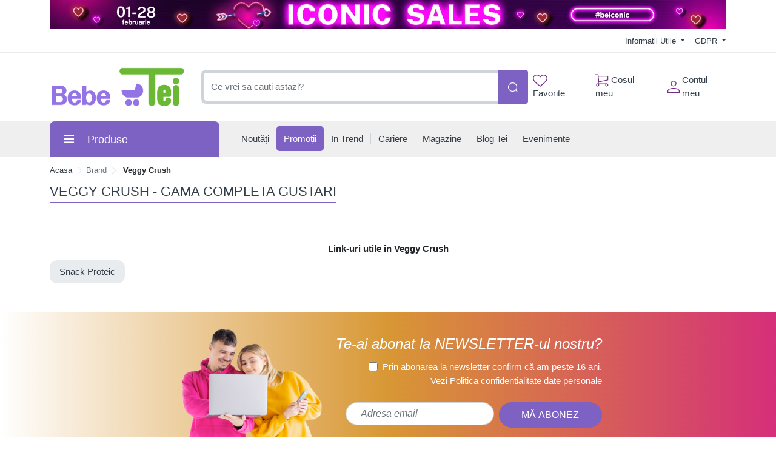

--- FILE ---
content_type: text/html; charset=UTF-8
request_url: https://comenzi.bebetei.ro/brand/veggy-crush
body_size: 41357
content:
<!doctype html>
<html lang="en">
<head>
    <meta http-equiv="X-UA-Compatible" content="IE=edge">
    <![endif]-->
    <meta name="author" content="S.C. Bebe Tei S.R.L.">
    <!-- Favicons Icon -->
    <link rel="apple-touch-icon" sizes="57x57" href="https://comenzi.bebetei.ro/themes/bootstrap5/images/favicon/apple-icon-57x57.png">
    <link rel="apple-touch-icon" sizes="60x60" href="https://comenzi.bebetei.ro/themes/bootstrap5/images/favicon/apple-icon-60x60.png">
    <link rel="apple-touch-icon" sizes="72x72" href="https://comenzi.bebetei.ro/themes/bootstrap5/images/favicon/apple-icon-72x72.png">
    <link rel="apple-touch-icon" sizes="76x76" href="https://comenzi.bebetei.ro/themes/bootstrap5/images/favicon/apple-icon-76x76.png">
    <link rel="apple-touch-icon" sizes="114x114" href="https://comenzi.bebetei.ro/themes/bootstrap5/images/favicon/apple-icon-114x114.png">
    <link rel="apple-touch-icon" sizes="120x120" href="https://comenzi.bebetei.ro/themes/bootstrap5/images/favicon/apple-icon-120x120.png">
    <link rel="apple-touch-icon" sizes="144x144" href="https://comenzi.bebetei.ro/themes/bootstrap5/images/favicon/apple-icon-144x144.png">
    <link rel="apple-touch-icon" sizes="152x152" href="https://comenzi.bebetei.ro/themes/bootstrap5/images/favicon/apple-icon-152x152.png">
    <link rel="apple-touch-icon" sizes="180x180" href="https://comenzi.bebetei.ro/themes/bootstrap5/images/favicon/apple-icon-180x180.png">
    <link rel="icon" type="image/png" sizes="192x192"  href="https://comenzi.bebetei.ro/themes/bootstrap5/images/favicon/android-icon-192x192.png">
    <link rel="icon" type="image/png" sizes="32x32" href="https://comenzi.bebetei.ro/themes/bootstrap5/images/favicon/favicon-32x32.png">
    <link rel="icon" type="image/png" sizes="96x96" href="https://comenzi.bebetei.ro/themes/bootstrap5/images/favicon/favicon-96x96.png">
    <link rel="icon" type="image/png" sizes="16x16" href="https://comenzi.bebetei.ro/themes/bootstrap5/images/favicon/favicon-16x16.png">
    <meta name="msapplication-TileColor" content="#ffffff">
    <meta name="msapplication-TileImage" content="/ms-icon-144x144.png">
    <meta name="theme-color" content="#ffffff">

    <title>VEGGY CRUSH : Bebe Tei</title>
            <meta name="description" content="Cumpara de la Bebe Tei produse Veggy Crush cu expediere rapida din stoc, preturi corecte, livrare la usa sau in Pachetomat">
    
            <meta name="keywords" content="gama, completa, produse, Veggy Crush,Snack Proteic">
        <meta name="dcterms.format" content="text/html" />
            <meta name="google-site-verification" content="d7enKm8yZbtDeekjNXZwzA3VMF2SktSHv48I6H9kA24" />
                <meta name="facebook-domain-verification" content="qyel4r072eswc8w4nv0wdvj3yifoq7" />
        <meta name="dcterms.title" content="VEGGY CRUSH :  Bebe Tei"/>
    <meta name="dcterms.creator" content="S.C. Bebe Tei S.R.L." />
            <meta property="DC.Description" xml:lang="RO" lang="ro" content="Cumpara de la Bebe Tei produse Veggy Crush cu expediere rapida din stoc, preturi corecte, livrare la usa sau in Pachetomat"/>
        <meta name="dcterms.rights" content="Copyright 2026, S.C. Bebe Tei S.R.L." />
    <meta name="dcterms.language" content="RO" />

    <meta property="og:url" content="https://comenzi.bebetei.ro/brand/veggy-crush" />
    <meta property="og:type" content="product" />
    <meta property="og:title" content="VEGGY CRUSH :  Bebe Tei" />
            <meta property="og:description" content="Cumpara de la Bebe Tei produse Veggy Crush cu expediere rapida din stoc, preturi corecte, livrare la usa sau in Pachetomat" />
                <meta property="og:image" content="https://comenzi.bebetei.ro/themes/bootstrap5/images/logo.png" />
    
    <meta name="twitter:title" content="VEGGY CRUSH :  Bebe Tei" />
            <meta name="twitter:card" content="Cumpara de la Bebe Tei produse Veggy Crush cu expe" />
        <meta name="twitter:description" content="Cumpara de la Bebe Tei produse Veggy Crush cu expediere rapida din stoc, preturi corecte, livrare la usa sau in Pachetomat" />
                <meta name="twitter:image" content="https://comenzi.bebetei.ro/themes/bootstrap5/images/logo.png" />
    
    <link rel="canonical" href="https://comenzi.bebetei.ro/brand/veggy-crush" />
    <!-- Mobile Specific -->
    <meta name="viewport" content="width=device-width, initial-scale=1">

    <meta name="msvalidate.01" content="7D9B0DD3C14D73DDE9013F5BCB7C71A4" />

    
    <!-- CSS Style -->
        <link rel='stylesheet' type='text/css' href='https://comenzi.bebetei.ro/themes/bootstrap5/assets/css/styles.css?v=2026012202' media='screen' />
    <link rel='stylesheet' type='text/css' href='https://comenzi.bebetei.ro/themes/bootstrap5/assets/css/font-awesome.min.css?v=2026012202' media='screen' />
    <link rel='stylesheet' type='text/css' href='https://comenzi.bebetei.ro/themes/bootstrap5/assets/css/gdpr.css?v=2026012202' media='screen' />

    <!-- Google Tag Manager -->
<script>(function(w,d,s,l,i){w[l]=w[l]||[];w[l].push({'gtm.start':
new Date().getTime(),event:'gtm.js'});var f=d.getElementsByTagName(s)[0],
j=d.createElement(s),dl=l!='dataLayer'?'&l='+l:'';j.async=true;j.src=
'https://www.googletagmanager.com/gtm.js?id='+i+dl;f.parentNode.insertBefore(j,f);
})(window,document,'script','dataLayer','GTM-P9B6GXB');</script>
<!-- End Google Tag Manager -->
    
    
    
    </head>
<body class="mt-mobile top-mobile-banner-active" >
     <!-- Google Tag Manager (noscript) -->
<noscript><iframe src="https://www.googletagmanager.com/ns.html?id=GTM-P9B6GXB"
height="0" width="0" style="display:none;visibility:hidden"></iframe></noscript>
<!-- End Google Tag Manager (noscript) -->    <header>
    
    
    <div id="top-links-wrapper">
        <div class="container">
                        <div class="row">
                <div class="col-12 text-center">
                    <a href="https://comenzi.bebetei.ro/eveniment/iconic-sales" aria-label="iconic sales bebe tei"><picture class="d-block"><source srcset="https://media.bebetei.ro/images/banners/optimized/1920x82%20iconic%20sales.webp" type="image/webp"><source srcset="https://media.bebetei.ro/images/banners/optimized/1920x82%20iconic%20sales.jpg" type="image/jpeg"><img src="https://media.bebetei.ro/images/banners/1920x82%20iconic%20sales.jpg" width="1320" height="50" alt="iconic sales bebe tei"></picture></a>                </div>
            </div>
            <div class="row">
                <div class="col-12 align-items-center d-flex justify-content-between py-2">
                    <div id="header-links-left">
                                            </div>
                    <div id="header-links-right" class="align-items-center d-flex justify-content-between">
                                                <div class="dropdown me-3">
                            <a href="#" class="dropdown-toggle" type="button" data-bs-toggle="dropdown">
                                Informatii Utile                                <span class="caret"></span>
                            </a>
                            <ul class="dropdown-menu">
                                <li><a class="dropdown-item" href="https://comenzi.bebetei.ro/despre-noi"> Despre Noi </a></li>
                                <li><a class="dropdown-item" href="https://comenzi.bebetei.ro/cum-comand"> Cum Comand </a></li>
                                <li><a class="dropdown-item" href="https://comenzi.bebetei.ro/transport-si-plata"> Transport & Plata </a></li>
                                <li><a class="dropdown-item" href="https://comenzi.bebetei.ro/termeni-si-conditii"> Termeni si Conditii de Utilizare </a></li>
                                <li><a class="dropdown-item" href="https://comenzi.bebetei.ro/returnare-si-garantie"> Returnare & Garantie </a></li>
                                <li><a class="dropdown-item" href="https://comenzi.bebetei.ro/intrebari-frecvente"> Intrebari Frecvente </a></li>
                            </ul>
                        </div>

                        <div class="dropdown  ">
                            <a href="#" class="dropdown-toggle" data-bs-toggle="dropdown">
                                GDPR                                <span class="caret"></span>
                            </a>
                            <ul class="dropdown-menu">
                                <li><a class="dropdown-item" href="https://comenzi.bebetei.ro/politica-de-utilizare-cookie">Politica utilizare Cookie</a></li>
                                <li><a class="dropdown-item" href="https://comenzi.bebetei.ro/politica-de-confidentialitate">Politica confidentialitate date personale</a></li>
                            </ul>
                        </div>
                                            </div>
                </div>
            </div>
        </div>
    </div>
    <div id="header-search">
        <div class="container">
            <div class="row">
                <div class="col-12 d-flex align-items-center justify-content-between">
                    <a title="Bebe Tei" href="https://comenzi.bebetei.ro/" class="desktop-logo d-inline-block">
                        <img class="logo" alt="Bebe Tei" src="https://comenzi.bebetei.ro/themes/bootstrap5/images/logo.png" width="230" height="66">
                    </a>

                    <div id="searchFormWrapper">
                        <form id="search-form" action="#" method="get" class="d-flex justify-content-between">
                            <input id="desktop-search" type="text" name="q" placeholder="Ce vrei sa cauti astazi?"
                                   class="form-control search-input" value="" maxlength="128" autocomplete="off">
                            <button type="submit" title="Cauta" class="btn btn-primary search-btn"
                                    id="submit-button">
                                <img class="icon-white" src="https://comenzi.bebetei.ro/themes/bootstrap5/assets/icons/search-icon-white.svg" alt="Cauta" width="18" height="18">
                                <img class="icon-green" src="https://comenzi.bebetei.ro/themes/bootstrap5/assets/icons/search-icon-green.svg" alt="Cauta" width="18" height="18">
                            </button>
                        </form>
                    </div>

                    <div class="align-items-center d-flex justify-content-between">
                        <div class="position-relative">
                            <a href="https://comenzi.bebetei.ro/dashboard/favorite" id="top-wishlist" class="d-inline-block me-2 p-2">
                                <img src="https://comenzi.bebetei.ro/themes/bootstrap5/assets/icons/favorite-icon-green.svg" alt="" width="24" height="20"> Favorite
                                                            </a>
                        </div>
                        <div class="position-relative">
                            <a href="#" id="top-cart-btn" class="d-inline-block me-2 p-2 position-relative">
                                <img id="top-cart-btn-icon" src="https://comenzi.bebetei.ro/themes/bootstrap5/assets/icons/cart-icon-green.svg" alt="Cos cumparaturi" width="22" height="21"> Cosul meu
                            </a>
                            <div id="cart-popup">
    <div class="cart-popup-content">
        <div class="header mb-3">
            <h5 class="title text-bold-600">PRODUSE ADAUGATE IN COS</h5>

            <span class="undo d-none">
                Obiect sters                <a href="#0">Anuleaza</a>
            </span>
        </div>

        <div class="body">
            <ul></ul>
        </div>

        <div class="footer">
                        <div id="cart-taxes"></div>
            <div id="cart-total" class="mb-3"></div>
            <div class="text-center">
                <a href="https://comenzi.bebetei.ro/cart" class="btn btn-primary w-100">
                    <img src="https://comenzi.bebetei.ro/themes/bootstrap5/assets/icons/cart-icon-white.svg" width="22" height="21" alt="Cos cumparaturi" class="me-2">
                    Cumpara                </a>
            </div>
        </div>
    </div>
</div>
                        </div>
                        <div class="position-relative">
                            <a href="https://comenzi.bebetei.ro/contul-meu" class="align-items-center d-flex p-2 pe-0">
                                <img class="me-1" src="https://comenzi.bebetei.ro/themes/bootstrap5/assets/icons/account-icon-green.svg"
                                     alt="" aria-hidden="true" width="20" height="20">
                                <div class="d-flex" style="flex-direction: column;">
                                    <span>Contul meu</span>
                                                                    </div>
                            </a>
                        </div>
                    </div>
                </div>
            </div>
        </div>
    </div>
    <div id="header-nav" class="header-nav grey-bg">
        <div class="container">
            
            <div class="row">
                <div class="col-12 position-relative">
                    <div class="d-flex align-items-center justify-content-between mobile-header">
                        <div id="header-left">
                            <a href="#" class="mobile-menu-btn me-3 closed js-mobile-menu" aria-label="Meniu"></a>

                            <a title="Bebe Tei" href="https://comenzi.bebetei.ro/" class="d-inline-block">
                                <img alt="Bebe Tei" src="https://comenzi.bebetei.ro/themes/bootstrap5/images/logo.png" width="100" height="29">
                            </a>
                        </div>
                        <div id="header-right" class="align-items-center d-flex">
                            <a href="https://comenzi.bebetei.ro/dashboard/favorite" class="d-inline-block p-2 position-relative" id="top-mobile-wishlist">
                                <img src="https://comenzi.bebetei.ro/themes/bootstrap5/assets/icons/favorite-icon.svg" alt="Favorite" width="24" height="20">                                                        </a><a href="https://comenzi.bebetei.ro/cart" class="d-inline-block p-2 position-relative" id="top-mobile-cart-btn">
                                <img src="https://comenzi.bebetei.ro/themes/bootstrap5/assets/icons/cart-icon.svg" alt="Cos cumparaturi" width="22" height="21">
                            </a><a href="https://comenzi.bebetei.ro/contul-meu" class="align-items-center d-flex p-2 pe-0" style="flex-direction: column;">
                                <img src="https://comenzi.bebetei.ro/themes/bootstrap5/assets/icons/account-icon.svg" alt="Contul meu" width="20" height="20" style="margin-bottom: 3px;">
                                                            </a>
                        </div>
                    </div>
                    <nav id="main-site-nav" aria-label="Navigare principală">
                        <ul>
                            <li>
                                <a href="#" class="js-desktop-menu-title">
                                    <i class="fas fa-bars"></i><span>Produse</span>
                                </a>
                            </li>
                            <li>
                                <a href="https://comenzi.bebetei.ro/noutati">
                                    <span>Noutăți</span>
                                </a>
                            </li>
                            <li>
                                <a class="promotions-link" href="https://comenzi.bebetei.ro/campanii-promotionale">
                                    <span>Promoții</span>
                                </a>
                            </li>
                            <li>
                                <a href="https://comenzi.bebetei.ro/in-trend">
                                    <span>In Trend</span>
                                </a>
                            </li>
                            <li>
                                <a href="https://comenzi.bebetei.ro/cariere">
                                    <span>Cariere</span>
                                </a>
                            </li>
                            <li>
                                <a href="https://comenzi.bebetei.ro/retea-magazine">
                                    <span>Magazine</span>
                                </a>
                            </li>
                            <li>
                                <a href="https://comenzi.bebetei.ro/blog-tei">
                                    <span>Blog Tei</span>
                                </a>
                            </li>
                            <li>
                                <a href="https://comenzi.bebetei.ro/evenimente-bebe-tei">
                                    <span>Evenimente</span>
                                </a>
                            </li>
                                                    </ul>
                    </nav>

                    <div id="main-menu" >
                        <div id="mobile-menu-header-elements">
                            <a href="#" class="mobile-menu-btn-2 js-mobile-menu" aria-label="Meniu principal"></a>

                            <a title="Bebe Tei" href="https://comenzi.bebetei.ro/" class="desktop-logo d-inline-block">
                                <picture class="d-block">
                                    <!--                            <source srcset="--><!--" type="image/webp">-->
                                    <!--                            <source srcset="--><!--" type="image/jpeg">-->
                                    <img src="https://comenzi.bebetei.ro/themes/bootstrap5/images/logo.png"
                                         alt="Bebe Tei"
                                         width="130">
                                </picture>
                            </a>
                        </div>
                        <nav aria-label="Meniu categorii produse">
                            <ul>
                                                                                                            <li class="level-1 has-submenu cat-10001031">
                                            <div class="align-items-center d-flex justify-content-center">
                                                <a class="d-inline-block level-1-link" href="https://comenzi.bebetei.ro/ingrijire-bebe-si-mama/">
                                                    <i class="fa fa-child me-1"></i> Ingrijire bebe si mama                                                </a>
                                                                                                    <i class="fas fa-chevron-down submenu-icon p-2 pe-0 d-lg-none"></i>
                                                                                            </div>
                                                                                            <ul class="submenu">
                                                                                                            <li class="level-2 has-submenu ">
                                                            <div class="align-items-center d-flex justify-content-center">
                                                                <a class="d-inline-block level-2-link" href="https://comenzi.bebetei.ro/ingrijire-bebe-si-mama/ingrijire-bebelusi/">
                                                                    Ingrijire bebelusi                                                                </a>
                                                                                                                                    <i class="fas fa-chevron-down submenu-icon p-2 pe-0 d-lg-none"></i>
                                                                    <i class="fas fa-chevron-circle-right submenu-icon d-none d-lg-block"></i>
                                                                                                                            </div>

                                                                                                                                                                                            <ul class="submenu">
                                                                                                                                            <li class="level-3">
                                                                            <a class="d-inline-block" href="https://comenzi.bebetei.ro/ingrijire-bebe-si-mama/ingrijire-bebelusi/creme-si-produse-de-ingrijire-bebe/">
                                                                                Creme si produse de ingrijire bebe                                                                            </a>
                                                                        </li>
                                                                                                                                            <li class="level-3">
                                                                            <a class="d-inline-block" href="https://comenzi.bebetei.ro/ingrijire-bebe-si-mama/ingrijire-bebelusi/ingrijire-unghii-bebe/">
                                                                                Ingrijire unghii bebe                                                                            </a>
                                                                        </li>
                                                                                                                                            <li class="level-3">
                                                                            <a class="d-inline-block" href="https://comenzi.bebetei.ro/ingrijire-bebe-si-mama/ingrijire-bebelusi/preventie-ingrijire-eritem-fesier/">
                                                                                Preventie - ingrijire eritem fesier                                                                            </a>
                                                                        </li>
                                                                                                                                            <li class="level-3">
                                                                            <a class="d-inline-block" href="https://comenzi.bebetei.ro/ingrijire-bebe-si-mama/ingrijire-bebelusi/produse-de-spalare-bebelusi-si-copii/">
                                                                                Produse de spalare bebelusi si copii                                                                            </a>
                                                                        </li>
                                                                                                                                            <li class="level-3">
                                                                            <a class="d-inline-block" href="https://comenzi.bebetei.ro/ingrijire-bebe-si-mama/ingrijire-bebelusi/ser-fiziologic/">
                                                                                Ser fiziologic                                                                            </a>
                                                                        </li>
                                                                                                                                            <li class="level-3">
                                                                            <a class="d-inline-block" href="https://comenzi.bebetei.ro/ingrijire-bebe-si-mama/ingrijire-bebelusi/seturi-ingrijire/">
                                                                                Seturi ingrijire                                                                            </a>
                                                                        </li>
                                                                    
                                                                                                                                    </ul>
                                                                                                                    </li>
                                                                                                            <li class="level-2 has-submenu ">
                                                            <div class="align-items-center d-flex justify-content-center">
                                                                <a class="d-inline-block level-2-link" href="https://comenzi.bebetei.ro/ingrijire-bebe-si-mama/ingrijire-orala/">
                                                                    Ingrijire orala                                                                </a>
                                                                                                                                    <i class="fas fa-chevron-down submenu-icon p-2 pe-0 d-lg-none"></i>
                                                                    <i class="fas fa-chevron-circle-right submenu-icon d-none d-lg-block"></i>
                                                                                                                            </div>

                                                                                                                                                                                            <ul class="submenu">
                                                                                                                                            <li class="level-3">
                                                                            <a class="d-inline-block" href="https://comenzi.bebetei.ro/ingrijire-bebe-si-mama/ingrijire-orala/degetare/">
                                                                                Degetare                                                                            </a>
                                                                        </li>
                                                                                                                                            <li class="level-3">
                                                                            <a class="d-inline-block" href="https://comenzi.bebetei.ro/ingrijire-bebe-si-mama/ingrijire-orala/geluri-gingivale/">
                                                                                Geluri gingivale                                                                            </a>
                                                                        </li>
                                                                                                                                            <li class="level-3">
                                                                            <a class="d-inline-block" href="https://comenzi.bebetei.ro/ingrijire-bebe-si-mama/ingrijire-orala/inele-gingivale/">
                                                                                Inele Gingivale                                                                            </a>
                                                                        </li>
                                                                                                                                            <li class="level-3">
                                                                            <a class="d-inline-block" href="https://comenzi.bebetei.ro/ingrijire-bebe-si-mama/ingrijire-orala/jucarii-dentitie/">
                                                                                Jucarii dentitie                                                                            </a>
                                                                        </li>
                                                                                                                                            <li class="level-3">
                                                                            <a class="d-inline-block" href="https://comenzi.bebetei.ro/ingrijire-bebe-si-mama/ingrijire-orala/pasta-de-dinti-pentru-copii/">
                                                                                Pasta de dinti pentru copii                                                                            </a>
                                                                        </li>
                                                                                                                                            <li class="level-3">
                                                                            <a class="d-inline-block" href="https://comenzi.bebetei.ro/ingrijire-bebe-si-mama/ingrijire-orala/periute-dinti-bebelusi-si-copii/">
                                                                                Periute dinti bebelusi si copii                                                                            </a>
                                                                        </li>
                                                                    
                                                                                                                                    </ul>
                                                                                                                    </li>
                                                                                                            <li class="level-2 has-submenu ">
                                                            <div class="align-items-center d-flex justify-content-center">
                                                                <a class="d-inline-block level-2-link" href="https://comenzi.bebetei.ro/ingrijire-bebe-si-mama/maternitate-si-lauzie/">
                                                                    Maternitate si lauzie                                                                </a>
                                                                                                                                    <i class="fas fa-chevron-down submenu-icon p-2 pe-0 d-lg-none"></i>
                                                                    <i class="fas fa-chevron-circle-right submenu-icon d-none d-lg-block"></i>
                                                                                                                            </div>

                                                                                                                                                                                            <ul class="submenu">
                                                                                                                                            <li class="level-3">
                                                                            <a class="d-inline-block" href="https://comenzi.bebetei.ro/ingrijire-bebe-si-mama/maternitate-si-lauzie/absorbante-postnatale/">
                                                                                Absorbante Postnatale                                                                            </a>
                                                                        </li>
                                                                                                                                            <li class="level-3">
                                                                            <a class="d-inline-block" href="https://comenzi.bebetei.ro/ingrijire-bebe-si-mama/maternitate-si-lauzie/centuri-abdominale/">
                                                                                Centuri abdominale                                                                            </a>
                                                                        </li>
                                                                                                                                            <li class="level-3">
                                                                            <a class="d-inline-block" href="https://comenzi.bebetei.ro/ingrijire-bebe-si-mama/maternitate-si-lauzie/chiloti-gravide/">
                                                                                Chiloti gravide                                                                            </a>
                                                                        </li>
                                                                                                                                            <li class="level-3">
                                                                            <a class="d-inline-block" href="https://comenzi.bebetei.ro/ingrijire-bebe-si-mama/maternitate-si-lauzie/lenjerie-modelatoare/">
                                                                                Lenjerie modelatoare                                                                            </a>
                                                                        </li>
                                                                                                                                            <li class="level-3">
                                                                            <a class="d-inline-block" href="https://comenzi.bebetei.ro/ingrijire-bebe-si-mama/maternitate-si-lauzie/perne-de-alaptat-si-sprijin/">
                                                                                Perne de Alaptat si Sprijin                                                                            </a>
                                                                        </li>
                                                                                                                                            <li class="level-3">
                                                                            <a class="d-inline-block" href="https://comenzi.bebetei.ro/ingrijire-bebe-si-mama/maternitate-si-lauzie/pozitionatoare/">
                                                                                Pozitionatoare                                                                            </a>
                                                                        </li>
                                                                                                                                            <li class="level-3">
                                                                            <a class="d-inline-block" href="https://comenzi.bebetei.ro/ingrijire-bebe-si-mama/maternitate-si-lauzie/produse-ingrijire-sani/">
                                                                                Produse ingrijire sani                                                                            </a>
                                                                        </li>
                                                                                                                                            <li class="level-3">
                                                                            <a class="d-inline-block" href="https://comenzi.bebetei.ro/ingrijire-bebe-si-mama/maternitate-si-lauzie/sutiene-si-bustiere-de-alaptat/">
                                                                                Sutiene si bustiere de alaptat                                                                            </a>
                                                                        </li>
                                                                    
                                                                                                                                    </ul>
                                                                                                                    </li>
                                                                                                            <li class="level-2 has-submenu ">
                                                            <div class="align-items-center d-flex justify-content-center">
                                                                <a class="d-inline-block level-2-link" href="https://comenzi.bebetei.ro/ingrijire-bebe-si-mama/scutece-si-servetele/">
                                                                    Scutece si servetele                                                                </a>
                                                                                                                                    <i class="fas fa-chevron-down submenu-icon p-2 pe-0 d-lg-none"></i>
                                                                    <i class="fas fa-chevron-circle-right submenu-icon d-none d-lg-block"></i>
                                                                                                                            </div>

                                                                                                                                                                                            <ul class="submenu">
                                                                                                                                            <li class="level-3">
                                                                            <a class="d-inline-block" href="https://comenzi.bebetei.ro/ingrijire-bebe-si-mama/scutece-si-servetele/aleze/">
                                                                                Aleze                                                                            </a>
                                                                        </li>
                                                                                                                                            <li class="level-3">
                                                                            <a class="d-inline-block" href="https://comenzi.bebetei.ro/ingrijire-bebe-si-mama/scutece-si-servetele/cosuri-pentru-scutece/">
                                                                                Cosuri pentru scutece                                                                            </a>
                                                                        </li>
                                                                                                                                            <li class="level-3">
                                                                            <a class="d-inline-block" href="https://comenzi.bebetei.ro/ingrijire-bebe-si-mama/scutece-si-servetele/scutece-chilotei/">
                                                                                Scutece chilotei                                                                            </a>
                                                                        </li>
                                                                                                                                            <li class="level-3">
                                                                            <a class="d-inline-block" href="https://comenzi.bebetei.ro/ingrijire-bebe-si-mama/scutece-si-servetele/scutece-de-schimb/">
                                                                                Scutece de schimb                                                                            </a>
                                                                        </li>
                                                                                                                                            <li class="level-3">
                                                                            <a class="d-inline-block" href="https://comenzi.bebetei.ro/ingrijire-bebe-si-mama/scutece-si-servetele/scutece-pentru-baie/">
                                                                                Scutece pentru baie                                                                            </a>
                                                                        </li>
                                                                                                                                            <li class="level-3">
                                                                            <a class="d-inline-block" href="https://comenzi.bebetei.ro/ingrijire-bebe-si-mama/scutece-si-servetele/servetele-pentru-dezinfectare/">
                                                                                Servetele pentru dezinfectare                                                                            </a>
                                                                        </li>
                                                                                                                                            <li class="level-3">
                                                                            <a class="d-inline-block" href="https://comenzi.bebetei.ro/ingrijire-bebe-si-mama/scutece-si-servetele/servetele-umede/">
                                                                                Servetele umede                                                                            </a>
                                                                        </li>
                                                                                                                                            <li class="level-3">
                                                                            <a class="d-inline-block" href="https://comenzi.bebetei.ro/ingrijire-bebe-si-mama/scutece-si-servetele/servetele-uscate/">
                                                                                Servetele uscate                                                                            </a>
                                                                        </li>
                                                                    
                                                                                                                                    </ul>
                                                                                                                    </li>
                                                                                                            <li class="level-2 has-submenu ">
                                                            <div class="align-items-center d-flex justify-content-center">
                                                                <a class="d-inline-block level-2-link" href="https://comenzi.bebetei.ro/ingrijire-bebe-si-mama/spalat-si-curatenie/">
                                                                    Spalat si curatenie                                                                </a>
                                                                                                                                    <i class="fas fa-chevron-down submenu-icon p-2 pe-0 d-lg-none"></i>
                                                                    <i class="fas fa-chevron-circle-right submenu-icon d-none d-lg-block"></i>
                                                                                                                            </div>

                                                                                                                                                                                            <ul class="submenu">
                                                                                                                                            <li class="level-3">
                                                                            <a class="d-inline-block" href="https://comenzi.bebetei.ro/ingrijire-bebe-si-mama/spalat-si-curatenie/balsam-rufe/">
                                                                                Balsam rufe                                                                            </a>
                                                                        </li>
                                                                                                                                            <li class="level-3">
                                                                            <a class="d-inline-block" href="https://comenzi.bebetei.ro/ingrijire-bebe-si-mama/spalat-si-curatenie/detergent/">
                                                                                Detergent                                                                            </a>
                                                                        </li>
                                                                                                                                            <li class="level-3">
                                                                            <a class="d-inline-block" href="https://comenzi.bebetei.ro/ingrijire-bebe-si-mama/spalat-si-curatenie/dezinfectanti-si-solutii-de-curatare/">
                                                                                Dezinfectanti si solutii de curatare                                                                            </a>
                                                                        </li>
                                                                                                                                            <li class="level-3">
                                                                            <a class="d-inline-block" href="https://comenzi.bebetei.ro/ingrijire-bebe-si-mama/spalat-si-curatenie/intretinere-si-curatenie/">
                                                                                Intretinere si Curatenie                                                                            </a>
                                                                        </li>
                                                                                                                                            <li class="level-3">
                                                                            <a class="d-inline-block" href="https://comenzi.bebetei.ro/ingrijire-bebe-si-mama/spalat-si-curatenie/odorizant-camera/">
                                                                                Odorizant Camera                                                                            </a>
                                                                        </li>
                                                                                                                                            <li class="level-3">
                                                                            <a class="d-inline-block" href="https://comenzi.bebetei.ro/ingrijire-bebe-si-mama/spalat-si-curatenie/perii-curatare-biberoane/">
                                                                                Perii curatare biberoane                                                                            </a>
                                                                        </li>
                                                                                                                                            <li class="level-3">
                                                                            <a class="d-inline-block" href="https://comenzi.bebetei.ro/ingrijire-bebe-si-mama/spalat-si-curatenie/solutii-spalat-biberoane/">
                                                                                Solutii spalat biberoane                                                                            </a>
                                                                        </li>
                                                                    
                                                                                                                                    </ul>
                                                                                                                    </li>
                                                                                                    </ul>
                                                                                    </li>
                                                                            <li class="level-1 has-submenu cat-476">
                                            <div class="align-items-center d-flex justify-content-center">
                                                <a class="d-inline-block level-1-link" href="https://comenzi.bebetei.ro/hrana-bebe-si-copii/">
                                                    <i class="fa fa-baby me-1"></i> Hrana Bebe si Copii                                                </a>
                                                                                                    <i class="fas fa-chevron-down submenu-icon p-2 pe-0 d-lg-none"></i>
                                                                                            </div>
                                                                                            <ul class="submenu">
                                                                                                            <li class="level-2 has-submenu ">
                                                            <div class="align-items-center d-flex justify-content-center">
                                                                <a class="d-inline-block level-2-link" href="https://comenzi.bebetei.ro/hrana-bebe-si-copii/alimentatie-bebelusi-si-copii/">
                                                                    Alimentatie bebelusi si copii                                                                </a>
                                                                                                                                    <i class="fas fa-chevron-down submenu-icon p-2 pe-0 d-lg-none"></i>
                                                                    <i class="fas fa-chevron-circle-right submenu-icon d-none d-lg-block"></i>
                                                                                                                            </div>

                                                                                                                                                                                            <ul class="submenu">
                                                                                                                                            <li class="level-3">
                                                                            <a class="d-inline-block" href="https://comenzi.bebetei.ro/hrana-bebe-si-copii/alimentatie-bebelusi-si-copii/apa-pentru-bebelusi/">
                                                                                Apa pentru bebelusi                                                                            </a>
                                                                        </li>
                                                                                                                                            <li class="level-3">
                                                                            <a class="d-inline-block" href="https://comenzi.bebetei.ro/hrana-bebe-si-copii/alimentatie-bebelusi-si-copii/biscuiti/">
                                                                                Biscuiti                                                                            </a>
                                                                        </li>
                                                                                                                                            <li class="level-3">
                                                                            <a class="d-inline-block" href="https://comenzi.bebetei.ro/hrana-bebe-si-copii/alimentatie-bebelusi-si-copii/cereale-copii/">
                                                                                Cereale copii                                                                            </a>
                                                                        </li>
                                                                                                                                            <li class="level-3">
                                                                            <a class="d-inline-block" href="https://comenzi.bebetei.ro/hrana-bebe-si-copii/alimentatie-bebelusi-si-copii/deserturi-si-iaurturi/">
                                                                                Deserturi si iaurturi                                                                            </a>
                                                                        </li>
                                                                                                                                            <li class="level-3">
                                                                            <a class="d-inline-block" href="https://comenzi.bebetei.ro/hrana-bebe-si-copii/alimentatie-bebelusi-si-copii/piureuri-si-borcanele-pentru-bebelusi/">
                                                                                Piureuri si borcanele pentru bebelusi                                                                            </a>
                                                                        </li>
                                                                                                                                            <li class="level-3">
                                                                            <a class="d-inline-block" href="https://comenzi.bebetei.ro/hrana-bebe-si-copii/alimentatie-bebelusi-si-copii/sucuri-copii/">
                                                                                Sucuri Copii                                                                            </a>
                                                                        </li>
                                                                    
                                                                                                                                    </ul>
                                                                                                                    </li>
                                                                                                            <li class="level-2 has-submenu ">
                                                            <div class="align-items-center d-flex justify-content-center">
                                                                <a class="d-inline-block level-2-link" href="https://comenzi.bebetei.ro/hrana-bebe-si-copii/formule-lapte-praf-bebe/">
                                                                    Formule lapte praf bebe                                                                </a>
                                                                                                                                    <i class="fas fa-chevron-down submenu-icon p-2 pe-0 d-lg-none"></i>
                                                                    <i class="fas fa-chevron-circle-right submenu-icon d-none d-lg-block"></i>
                                                                                                                            </div>

                                                                                                                                                                                            <ul class="submenu">
                                                                                                                                            <li class="level-3">
                                                                            <a class="d-inline-block" href="https://comenzi.bebetei.ro/hrana-bebe-si-copii/formule-lapte-praf-bebe/formule-lapte-praf-de-crestere/">
                                                                                Formule lapte praf de crestere                                                                            </a>
                                                                        </li>
                                                                                                                                            <li class="level-3">
                                                                            <a class="d-inline-block" href="https://comenzi.bebetei.ro/hrana-bebe-si-copii/formule-lapte-praf-bebe/formule-speciale-lapte-praf/">
                                                                                Formule speciale lapte praf                                                                            </a>
                                                                        </li>
                                                                    
                                                                                                                                    </ul>
                                                                                                                    </li>
                                                                                                            <li class="level-2 ">
                                                            <div class="align-items-center d-flex justify-content-center">
                                                                <a class="d-inline-block level-2-link" href="https://comenzi.bebetei.ro/hrana-bebe-si-copii/nutritie-speciala/">
                                                                    Nutritie Speciala                                                                </a>
                                                                                                                            </div>

                                                                                                                    </li>
                                                                                                    </ul>
                                                                                    </li>
                                                                            <li class="level-1 has-submenu cat-270">
                                            <div class="align-items-center d-flex justify-content-center">
                                                <a class="d-inline-block level-1-link" href="https://comenzi.bebetei.ro/dermato-cosmetice/">
                                                    <i class="fa fa-eye me-1"></i> Dermato-Cosmetice                                                </a>
                                                                                                    <i class="fas fa-chevron-down submenu-icon p-2 pe-0 d-lg-none"></i>
                                                                                            </div>
                                                                                            <ul class="submenu">
                                                                                                            <li class="level-2 ">
                                                            <div class="align-items-center d-flex justify-content-center">
                                                                <a class="d-inline-block level-2-link" href="https://comenzi.bebetei.ro/dermato-cosmetice/apa-termala-dermatologica/">
                                                                    Apa Termala Dermatologica                                                                </a>
                                                                                                                            </div>

                                                                                                                    </li>
                                                                                                            <li class="level-2 has-submenu ">
                                                            <div class="align-items-center d-flex justify-content-center">
                                                                <a class="d-inline-block level-2-link" href="https://comenzi.bebetei.ro/dermato-cosmetice/barbati/">
                                                                    Barbati                                                                </a>
                                                                                                                                    <i class="fas fa-chevron-down submenu-icon p-2 pe-0 d-lg-none"></i>
                                                                    <i class="fas fa-chevron-circle-right submenu-icon d-none d-lg-block"></i>
                                                                                                                            </div>

                                                                                                                                                                                            <ul class="submenu">
                                                                                                                                            <li class="level-3">
                                                                            <a class="d-inline-block" href="https://comenzi.bebetei.ro/dermato-cosmetice/barbati/antiperspirante/">
                                                                                Antiperspirante                                                                            </a>
                                                                        </li>
                                                                                                                                            <li class="level-3">
                                                                            <a class="d-inline-block" href="https://comenzi.bebetei.ro/dermato-cosmetice/barbati/barbierit/">
                                                                                Barbierit                                                                            </a>
                                                                        </li>
                                                                                                                                            <li class="level-3">
                                                                            <a class="d-inline-block" href="https://comenzi.bebetei.ro/dermato-cosmetice/barbati/deodorante/">
                                                                                Deodorante                                                                            </a>
                                                                        </li>
                                                                                                                                            <li class="level-3">
                                                                            <a class="d-inline-block" href="https://comenzi.bebetei.ro/dermato-cosmetice/barbati/hidratare/">
                                                                                Hidratare                                                                            </a>
                                                                        </li>
                                                                                                                                            <li class="level-3">
                                                                            <a class="d-inline-block" href="https://comenzi.bebetei.ro/dermato-cosmetice/barbati/ingrijire-dupa-ras/">
                                                                                Ingrijire dupa Ras                                                                            </a>
                                                                        </li>
                                                                    
                                                                                                                                    </ul>
                                                                                                                    </li>
                                                                                                            <li class="level-2 has-submenu ">
                                                            <div class="align-items-center d-flex justify-content-center">
                                                                <a class="d-inline-block level-2-link" href="https://comenzi.bebetei.ro/dermato-cosmetice/ingrijire-bebe-si-copil/">
                                                                    Ingrijire Bebe si Copil                                                                </a>
                                                                                                                                    <i class="fas fa-chevron-down submenu-icon p-2 pe-0 d-lg-none"></i>
                                                                    <i class="fas fa-chevron-circle-right submenu-icon d-none d-lg-block"></i>
                                                                                                                            </div>

                                                                                                                                                                                            <ul class="submenu">
                                                                                                                                            <li class="level-3">
                                                                            <a class="d-inline-block" href="https://comenzi.bebetei.ro/dermato-cosmetice/ingrijire-bebe-si-copil/creme-si-produse-de-ingrijire-bebe/">
                                                                                Creme si produse de ingrijire bebe                                                                            </a>
                                                                        </li>
                                                                                                                                            <li class="level-3">
                                                                            <a class="d-inline-block" href="https://comenzi.bebetei.ro/dermato-cosmetice/ingrijire-bebe-si-copil/geluri-si-produse-de-igiena-bebe/">
                                                                                Geluri si produse de igiena bebe                                                                            </a>
                                                                        </li>
                                                                                                                                            <li class="level-3">
                                                                            <a class="d-inline-block" href="https://comenzi.bebetei.ro/dermato-cosmetice/ingrijire-bebe-si-copil/prevenire-ingrijire-eritem-fesier/">
                                                                                Prevenire-ingrijire eritem fesier                                                                            </a>
                                                                        </li>
                                                                    
                                                                                                                                    </ul>
                                                                                                                    </li>
                                                                                                            <li class="level-2 has-submenu ">
                                                            <div class="align-items-center d-flex justify-content-center">
                                                                <a class="d-inline-block level-2-link" href="https://comenzi.bebetei.ro/dermato-cosmetice/ingrijire-corp/">
                                                                    Ingrijire corp                                                                </a>
                                                                                                                                    <i class="fas fa-chevron-down submenu-icon p-2 pe-0 d-lg-none"></i>
                                                                    <i class="fas fa-chevron-circle-right submenu-icon d-none d-lg-block"></i>
                                                                                                                            </div>

                                                                                                                                                                                            <ul class="submenu">
                                                                                                                                            <li class="level-3">
                                                                            <a class="d-inline-block" href="https://comenzi.bebetei.ro/dermato-cosmetice/ingrijire-corp/anti-prurit/">
                                                                                Anti-prurit                                                                            </a>
                                                                        </li>
                                                                                                                                            <li class="level-3">
                                                                            <a class="d-inline-block" href="https://comenzi.bebetei.ro/dermato-cosmetice/ingrijire-corp/antiperspirant/">
                                                                                Antiperspirant                                                                            </a>
                                                                        </li>
                                                                                                                                            <li class="level-3">
                                                                            <a class="d-inline-block" href="https://comenzi.bebetei.ro/dermato-cosmetice/ingrijire-corp/celulita/">
                                                                                Celulita                                                                            </a>
                                                                        </li>
                                                                                                                                            <li class="level-3">
                                                                            <a class="d-inline-block" href="https://comenzi.bebetei.ro/dermato-cosmetice/ingrijire-corp/deodorante/">
                                                                                Deodorante                                                                            </a>
                                                                        </li>
                                                                                                                                            <li class="level-3">
                                                                            <a class="d-inline-block" href="https://comenzi.bebetei.ro/dermato-cosmetice/ingrijire-corp/dermatita/">
                                                                                Dermatita                                                                            </a>
                                                                        </li>
                                                                                                                                            <li class="level-3">
                                                                            <a class="d-inline-block" href="https://comenzi.bebetei.ro/dermato-cosmetice/ingrijire-corp/hidratare-corp/">
                                                                                Hidratare corp                                                                            </a>
                                                                        </li>
                                                                                                                                            <li class="level-3">
                                                                            <a class="d-inline-block" href="https://comenzi.bebetei.ro/dermato-cosmetice/ingrijire-corp/igiena-corporala/">
                                                                                Igiena corporala                                                                            </a>
                                                                        </li>
                                                                                                                                            <li class="level-3">
                                                                            <a class="d-inline-block" href="https://comenzi.bebetei.ro/dermato-cosmetice/ingrijire-corp/ingrijirea-mainilor-si-picioarelor/">
                                                                                Ingrijirea Mainilor si Picioarelor                                                                            </a>
                                                                        </li>
                                                                                                                                            <li class="level-3">
                                                                            <a class="d-inline-block" href="https://comenzi.bebetei.ro/dermato-cosmetice/ingrijire-corp/psoriazis/">
                                                                                Psoriazis                                                                            </a>
                                                                        </li>
                                                                                                                                            <li class="level-3">
                                                                            <a class="d-inline-block" href="https://comenzi.bebetei.ro/dermato-cosmetice/ingrijire-corp/vergeturi/">
                                                                                Vergeturi                                                                            </a>
                                                                        </li>
                                                                    
                                                                                                                                    </ul>
                                                                                                                    </li>
                                                                                                            <li class="level-2 has-submenu ">
                                                            <div class="align-items-center d-flex justify-content-center">
                                                                <a class="d-inline-block level-2-link" href="https://comenzi.bebetei.ro/dermato-cosmetice/ingrijire-fata/">
                                                                    Ingrijire fata                                                                </a>
                                                                                                                                    <i class="fas fa-chevron-down submenu-icon p-2 pe-0 d-lg-none"></i>
                                                                    <i class="fas fa-chevron-circle-right submenu-icon d-none d-lg-block"></i>
                                                                                                                            </div>

                                                                                                                                                                                            <ul class="submenu">
                                                                                                                                            <li class="level-3">
                                                                            <a class="d-inline-block" href="https://comenzi.bebetei.ro/dermato-cosmetice/ingrijire-fata/acnee/">
                                                                                Acnee                                                                            </a>
                                                                        </li>
                                                                                                                                            <li class="level-3">
                                                                            <a class="d-inline-block" href="https://comenzi.bebetei.ro/dermato-cosmetice/ingrijire-fata/anti-age/">
                                                                                Anti-Age                                                                            </a>
                                                                        </li>
                                                                                                                                            <li class="level-3">
                                                                            <a class="d-inline-block" href="https://comenzi.bebetei.ro/dermato-cosmetice/ingrijire-fata/ingrijirea-buzelor/">
                                                                                Ingrijirea buzelor                                                                            </a>
                                                                        </li>
                                                                                                                                            <li class="level-3">
                                                                            <a class="d-inline-block" href="https://comenzi.bebetei.ro/dermato-cosmetice/ingrijire-fata/ochi-si-pleoape/">
                                                                                Ochi si Pleoape                                                                            </a>
                                                                        </li>
                                                                                                                                            <li class="level-3">
                                                                            <a class="d-inline-block" href="https://comenzi.bebetei.ro/dermato-cosmetice/ingrijire-fata/pete-pigmentare/">
                                                                                Pete pigmentare                                                                            </a>
                                                                        </li>
                                                                                                                                            <li class="level-3">
                                                                            <a class="d-inline-block" href="https://comenzi.bebetei.ro/dermato-cosmetice/ingrijire-fata/reparare/">
                                                                                Reparare                                                                            </a>
                                                                        </li>
                                                                                                                                            <li class="level-3">
                                                                            <a class="d-inline-block" href="https://comenzi.bebetei.ro/dermato-cosmetice/ingrijire-fata/ten-normal-mixt/">
                                                                                Ten Normal-Mixt                                                                            </a>
                                                                        </li>
                                                                                                                                            <li class="level-3">
                                                                            <a class="d-inline-block" href="https://comenzi.bebetei.ro/dermato-cosmetice/ingrijire-fata/ten-sensibil/">
                                                                                Ten Sensibil                                                                            </a>
                                                                        </li>
                                                                                                                                            <li class="level-3">
                                                                            <a class="d-inline-block" href="https://comenzi.bebetei.ro/dermato-cosmetice/ingrijire-fata/ten-uscat/">
                                                                                Ten Uscat                                                                            </a>
                                                                        </li>
                                                                    
                                                                                                                                    </ul>
                                                                                                                    </li>
                                                                                                            <li class="level-2 has-submenu ">
                                                            <div class="align-items-center d-flex justify-content-center">
                                                                <a class="d-inline-block level-2-link" href="https://comenzi.bebetei.ro/dermato-cosmetice/ingrijirea-parului-si-a-scalpului/">
                                                                    Ingrijirea Parului si a Scalpului                                                                </a>
                                                                                                                                    <i class="fas fa-chevron-down submenu-icon p-2 pe-0 d-lg-none"></i>
                                                                    <i class="fas fa-chevron-circle-right submenu-icon d-none d-lg-block"></i>
                                                                                                                            </div>

                                                                                                                                                                                            <ul class="submenu">
                                                                                                                                            <li class="level-3">
                                                                            <a class="d-inline-block" href="https://comenzi.bebetei.ro/dermato-cosmetice/ingrijirea-parului-si-a-scalpului/antimatreata/">
                                                                                Antimatreata                                                                            </a>
                                                                        </li>
                                                                                                                                            <li class="level-3">
                                                                            <a class="d-inline-block" href="https://comenzi.bebetei.ro/dermato-cosmetice/ingrijirea-parului-si-a-scalpului/densitate-si-volum/">
                                                                                Densitate si Volum                                                                            </a>
                                                                        </li>
                                                                                                                                            <li class="level-3">
                                                                            <a class="d-inline-block" href="https://comenzi.bebetei.ro/dermato-cosmetice/ingrijirea-parului-si-a-scalpului/dermatita-seboreica/">
                                                                                Dermatita Seboreica                                                                            </a>
                                                                        </li>
                                                                                                                                            <li class="level-3">
                                                                            <a class="d-inline-block" href="https://comenzi.bebetei.ro/dermato-cosmetice/ingrijirea-parului-si-a-scalpului/par-deteriorat-si-scalp-deshidratat/">
                                                                                Par deteriorat si Scalp deshidratat                                                                            </a>
                                                                        </li>
                                                                                                                                            <li class="level-3">
                                                                            <a class="d-inline-block" href="https://comenzi.bebetei.ro/dermato-cosmetice/ingrijirea-parului-si-a-scalpului/par-gras/">
                                                                                Par gras                                                                            </a>
                                                                        </li>
                                                                                                                                            <li class="level-3">
                                                                            <a class="d-inline-block" href="https://comenzi.bebetei.ro/dermato-cosmetice/ingrijirea-parului-si-a-scalpului/produse-impotriva-caderii-parului/">
                                                                                Produse impotriva caderii parului                                                                            </a>
                                                                        </li>
                                                                                                                                            <li class="level-3">
                                                                            <a class="d-inline-block" href="https://comenzi.bebetei.ro/dermato-cosmetice/ingrijirea-parului-si-a-scalpului/sampon-uscat-dermato-cosmetic/">
                                                                                Sampon Uscat Dermato-Cosmetic                                                                            </a>
                                                                        </li>
                                                                                                                                            <li class="level-3">
                                                                            <a class="d-inline-block" href="https://comenzi.bebetei.ro/dermato-cosmetice/ingrijirea-parului-si-a-scalpului/scuame/">
                                                                                Scuame                                                                            </a>
                                                                        </li>
                                                                    
                                                                                                                                    </ul>
                                                                                                                    </li>
                                                                                                            <li class="level-2 has-submenu ">
                                                            <div class="align-items-center d-flex justify-content-center">
                                                                <a class="d-inline-block level-2-link" href="https://comenzi.bebetei.ro/dermato-cosmetice/protectie-solara/">
                                                                    Protectie Solara                                                                </a>
                                                                                                                                    <i class="fas fa-chevron-down submenu-icon p-2 pe-0 d-lg-none"></i>
                                                                    <i class="fas fa-chevron-circle-right submenu-icon d-none d-lg-block"></i>
                                                                                                                            </div>

                                                                                                                                                                                            <ul class="submenu">
                                                                                                                                            <li class="level-3">
                                                                            <a class="d-inline-block" href="https://comenzi.bebetei.ro/dermato-cosmetice/protectie-solara/autobronzant/">
                                                                                Autobronzant                                                                            </a>
                                                                        </li>
                                                                                                                                            <li class="level-3">
                                                                            <a class="d-inline-block" href="https://comenzi.bebetei.ro/dermato-cosmetice/protectie-solara/produse-aftersun/">
                                                                                Produse Aftersun                                                                            </a>
                                                                        </li>
                                                                                                                                            <li class="level-3">
                                                                            <a class="d-inline-block" href="https://comenzi.bebetei.ro/dermato-cosmetice/protectie-solara/spf-copii/">
                                                                                SPF Copii                                                                            </a>
                                                                        </li>
                                                                                                                                            <li class="level-3">
                                                                            <a class="d-inline-block" href="https://comenzi.bebetei.ro/dermato-cosmetice/protectie-solara/spf-corp/">
                                                                                SPF Corp                                                                            </a>
                                                                        </li>
                                                                                                                                            <li class="level-3">
                                                                            <a class="d-inline-block" href="https://comenzi.bebetei.ro/dermato-cosmetice/protectie-solara/spf-fata/">
                                                                                SPF Fata                                                                            </a>
                                                                        </li>
                                                                    
                                                                                                                                    </ul>
                                                                                                                    </li>
                                                                                                    </ul>
                                                                                    </li>
                                                                            <li class="level-1 cat-670">
                                            <div class="align-items-center d-flex justify-content-center">
                                                <a class="d-inline-block level-1-link" href="https://comenzi.bebetei.ro/cosmetice-premium/">
                                                    <i class="fa fa-gift me-1"></i> Cosmetice Premium                                                </a>
                                                                                            </div>
                                                                                    </li>
                                                                            <li class="level-1 has-submenu cat-429">
                                            <div class="align-items-center d-flex justify-content-center">
                                                <a class="d-inline-block level-1-link" href="https://comenzi.bebetei.ro/ingrijire-personala/">
                                                    <i class="fa fa-heart me-1"></i> Ingrijire personala                                                </a>
                                                                                                    <i class="fas fa-chevron-down submenu-icon p-2 pe-0 d-lg-none"></i>
                                                                                            </div>
                                                                                            <ul class="submenu">
                                                                                                            <li class="level-2 has-submenu ">
                                                            <div class="align-items-center d-flex justify-content-center">
                                                                <a class="d-inline-block level-2-link" href="https://comenzi.bebetei.ro/ingrijire-personala/aparatura-medicala/">
                                                                    Aparatura Medicala                                                                </a>
                                                                                                                                    <i class="fas fa-chevron-down submenu-icon p-2 pe-0 d-lg-none"></i>
                                                                    <i class="fas fa-chevron-circle-right submenu-icon d-none d-lg-block"></i>
                                                                                                                            </div>

                                                                                                                                                                                            <ul class="submenu">
                                                                                                                                            <li class="level-3">
                                                                            <a class="d-inline-block" href="https://comenzi.bebetei.ro/ingrijire-personala/aparatura-medicala/nebulizatoare/">
                                                                                Nebulizatoare                                                                            </a>
                                                                        </li>
                                                                                                                                            <li class="level-3">
                                                                            <a class="d-inline-block" href="https://comenzi.bebetei.ro/ingrijire-personala/aparatura-medicala/organizatoare-medicamente/">
                                                                                Organizatoare Medicamente                                                                            </a>
                                                                        </li>
                                                                                                                                            <li class="level-3">
                                                                            <a class="d-inline-block" href="https://comenzi.bebetei.ro/ingrijire-personala/aparatura-medicala/pulsoximetre/">
                                                                                Pulsoximetre                                                                            </a>
                                                                        </li>
                                                                                                                                            <li class="level-3">
                                                                            <a class="d-inline-block" href="https://comenzi.bebetei.ro/ingrijire-personala/aparatura-medicala/tensiometre/">
                                                                                Tensiometre                                                                            </a>
                                                                        </li>
                                                                                                                                            <li class="level-3">
                                                                            <a class="d-inline-block" href="https://comenzi.bebetei.ro/ingrijire-personala/aparatura-medicala/termometre/">
                                                                                Termometre                                                                            </a>
                                                                        </li>
                                                                    
                                                                                                                                    </ul>
                                                                                                                    </li>
                                                                                                            <li class="level-2 has-submenu ">
                                                            <div class="align-items-center d-flex justify-content-center">
                                                                <a class="d-inline-block level-2-link" href="https://comenzi.bebetei.ro/ingrijire-personala/consumabile-medicale/">
                                                                    Consumabile Medicale                                                                </a>
                                                                                                                                    <i class="fas fa-chevron-down submenu-icon p-2 pe-0 d-lg-none"></i>
                                                                    <i class="fas fa-chevron-circle-right submenu-icon d-none d-lg-block"></i>
                                                                                                                            </div>

                                                                                                                                                                                            <ul class="submenu">
                                                                                                                                            <li class="level-3">
                                                                            <a class="d-inline-block" href="https://comenzi.bebetei.ro/ingrijire-personala/consumabile-medicale/bandaje-si-fese/">
                                                                                Bandaje si Fese                                                                            </a>
                                                                        </li>
                                                                                                                                            <li class="level-3">
                                                                            <a class="d-inline-block" href="https://comenzi.bebetei.ro/ingrijire-personala/consumabile-medicale/comprese/">
                                                                                Comprese                                                                            </a>
                                                                        </li>
                                                                                                                                            <li class="level-3">
                                                                            <a class="d-inline-block" href="https://comenzi.bebetei.ro/ingrijire-personala/consumabile-medicale/dezinfectanti/">
                                                                                Dezinfectanti                                                                            </a>
                                                                        </li>
                                                                                                                                            <li class="level-3">
                                                                            <a class="d-inline-block" href="https://comenzi.bebetei.ro/ingrijire-personala/consumabile-medicale/dispozitive-recoltare/">
                                                                                Dispozitive recoltare                                                                            </a>
                                                                        </li>
                                                                                                                                            <li class="level-3">
                                                                            <a class="d-inline-block" href="https://comenzi.bebetei.ro/ingrijire-personala/consumabile-medicale/manusi-chirurgicale/">
                                                                                Manusi Chirurgicale                                                                            </a>
                                                                        </li>
                                                                                                                                            <li class="level-3">
                                                                            <a class="d-inline-block" href="https://comenzi.bebetei.ro/ingrijire-personala/consumabile-medicale/masti-de-protectie/">
                                                                                Masti de Protectie                                                                            </a>
                                                                        </li>
                                                                                                                                            <li class="level-3">
                                                                            <a class="d-inline-block" href="https://comenzi.bebetei.ro/ingrijire-personala/consumabile-medicale/plasturi-si-pansamente/">
                                                                                Plasturi si Pansamente                                                                            </a>
                                                                        </li>
                                                                                                                                            <li class="level-3">
                                                                            <a class="d-inline-block" href="https://comenzi.bebetei.ro/ingrijire-personala/consumabile-medicale/prim-ajutor/">
                                                                                Prim Ajutor                                                                            </a>
                                                                        </li>
                                                                                                                                            <li class="level-3">
                                                                            <a class="d-inline-block" href="https://comenzi.bebetei.ro/ingrijire-personala/consumabile-medicale/teste-covid-19/">
                                                                                Teste Covid-19                                                                            </a>
                                                                        </li>
                                                                                                                                            <li class="level-3">
                                                                            <a class="d-inline-block" href="https://comenzi.bebetei.ro/ingrijire-personala/consumabile-medicale/teste-rapide/">
                                                                                Teste Rapide                                                                            </a>
                                                                        </li>
                                                                                                                                            <li class="level-3">
                                                                            <a class="d-inline-block" href="https://comenzi.bebetei.ro/ingrijire-personala/consumabile-medicale/teste-de-sarcina/">
                                                                                Teste de sarcina                                                                            </a>
                                                                        </li>
                                                                    
                                                                                                                                    </ul>
                                                                                                                    </li>
                                                                                                            <li class="level-2 has-submenu ">
                                                            <div class="align-items-center d-flex justify-content-center">
                                                                <a class="d-inline-block level-2-link" href="https://comenzi.bebetei.ro/ingrijire-personala/ingrijire-barbati/">
                                                                    Ingrijire Barbati                                                                </a>
                                                                                                                                    <i class="fas fa-chevron-down submenu-icon p-2 pe-0 d-lg-none"></i>
                                                                    <i class="fas fa-chevron-circle-right submenu-icon d-none d-lg-block"></i>
                                                                                                                            </div>

                                                                                                                                                                                            <ul class="submenu">
                                                                                                                                            <li class="level-3">
                                                                            <a class="d-inline-block" href="https://comenzi.bebetei.ro/ingrijire-personala/ingrijire-barbati/aparate-ras-si-tuns/">
                                                                                Aparate Ras si Tuns                                                                            </a>
                                                                        </li>
                                                                                                                                            <li class="level-3">
                                                                            <a class="d-inline-block" href="https://comenzi.bebetei.ro/ingrijire-personala/ingrijire-barbati/deodorante-barbati/">
                                                                                Deodorante Barbati                                                                            </a>
                                                                        </li>
                                                                                                                                            <li class="level-3">
                                                                            <a class="d-inline-block" href="https://comenzi.bebetei.ro/ingrijire-personala/ingrijire-barbati/gel-de-dus-barbati/">
                                                                                Gel de dus Barbati                                                                            </a>
                                                                        </li>
                                                                                                                                            <li class="level-3">
                                                                            <a class="d-inline-block" href="https://comenzi.bebetei.ro/ingrijire-personala/ingrijire-barbati/ingrijire-fata-barbati/">
                                                                                Ingrijire Fata Barbati                                                                            </a>
                                                                        </li>
                                                                                                                                            <li class="level-3">
                                                                            <a class="d-inline-block" href="https://comenzi.bebetei.ro/ingrijire-personala/ingrijire-barbati/ingrijirebarba/">
                                                                                Ingrijire Barba                                                                            </a>
                                                                        </li>
                                                                                                                                            <li class="level-3">
                                                                            <a class="d-inline-block" href="https://comenzi.bebetei.ro/ingrijire-personala/ingrijire-barbati/produse-barbierit/">
                                                                                Produse Barbierit                                                                            </a>
                                                                        </li>
                                                                                                                                            <li class="level-3">
                                                                            <a class="d-inline-block" href="https://comenzi.bebetei.ro/ingrijire-personala/ingrijire-barbati/sampon-barbati/">
                                                                                Sampon Barbati                                                                            </a>
                                                                        </li>
                                                                                                                                            <li class="level-3">
                                                                            <a class="d-inline-block" href="https://comenzi.bebetei.ro/ingrijire-personala/ingrijire-barbati/styling-par-barbati/">
                                                                                Styling par Barbati                                                                            </a>
                                                                        </li>
                                                                                                                                            <li class="level-3">
                                                                            <a class="d-inline-block" href="https://comenzi.bebetei.ro/ingrijire-personala/ingrijire-barbati/tratamente-par-barbati/">
                                                                                Tratamente Par Barbati                                                                            </a>
                                                                        </li>
                                                                    
                                                                                                                                    </ul>
                                                                                                                    </li>
                                                                                                            <li class="level-2 has-submenu ">
                                                            <div class="align-items-center d-flex justify-content-center">
                                                                <a class="d-inline-block level-2-link" href="https://comenzi.bebetei.ro/ingrijire-personala/ingrijire-corp/">
                                                                    Ingrijire Corp                                                                </a>
                                                                                                                                    <i class="fas fa-chevron-down submenu-icon p-2 pe-0 d-lg-none"></i>
                                                                    <i class="fas fa-chevron-circle-right submenu-icon d-none d-lg-block"></i>
                                                                                                                            </div>

                                                                                                                                                                                            <ul class="submenu">
                                                                                                                                            <li class="level-3">
                                                                            <a class="d-inline-block" href="https://comenzi.bebetei.ro/ingrijire-personala/ingrijire-corp/apa-de-parfum/">
                                                                                Apa de parfum                                                                            </a>
                                                                        </li>
                                                                                                                                            <li class="level-3">
                                                                            <a class="d-inline-block" href="https://comenzi.bebetei.ro/ingrijire-personala/ingrijire-corp/autobronzante/">
                                                                                Autobronzante                                                                            </a>
                                                                        </li>
                                                                                                                                            <li class="level-3">
                                                                            <a class="d-inline-block" href="https://comenzi.bebetei.ro/ingrijire-personala/ingrijire-corp/creme-anticelulitice-si-antivergeturi/">
                                                                                Creme Anticelulitice si Antivergeturi                                                                            </a>
                                                                        </li>
                                                                                                                                            <li class="level-3">
                                                                            <a class="d-inline-block" href="https://comenzi.bebetei.ro/ingrijire-personala/ingrijire-corp/creme-si-lotiuni/">
                                                                                Creme si Lotiuni                                                                            </a>
                                                                        </li>
                                                                                                                                            <li class="level-3">
                                                                            <a class="d-inline-block" href="https://comenzi.bebetei.ro/ingrijire-personala/ingrijire-corp/creme-si-unguente/">
                                                                                Creme si unguente                                                                            </a>
                                                                        </li>
                                                                                                                                            <li class="level-3">
                                                                            <a class="d-inline-block" href="https://comenzi.bebetei.ro/ingrijire-personala/ingrijire-corp/deodorante-si-antiperspirante/">
                                                                                Deodorante si antiperspirante                                                                            </a>
                                                                        </li>
                                                                                                                                            <li class="level-3">
                                                                            <a class="d-inline-block" href="https://comenzi.bebetei.ro/ingrijire-personala/ingrijire-corp/geluri-de-dus/">
                                                                                Geluri de Dus                                                                            </a>
                                                                        </li>
                                                                                                                                            <li class="level-3">
                                                                            <a class="d-inline-block" href="https://comenzi.bebetei.ro/ingrijire-personala/ingrijire-corp/perii-si-bureti-baie/">
                                                                                Perii si bureti baie                                                                            </a>
                                                                        </li>
                                                                                                                                            <li class="level-3">
                                                                            <a class="d-inline-block" href="https://comenzi.bebetei.ro/ingrijire-personala/ingrijire-corp/produse-epilare/">
                                                                                Produse epilare                                                                            </a>
                                                                        </li>
                                                                                                                                            <li class="level-3">
                                                                            <a class="d-inline-block" href="https://comenzi.bebetei.ro/ingrijire-personala/ingrijire-corp/protectie-anti-insecte/">
                                                                                Protectie anti-insecte                                                                            </a>
                                                                        </li>
                                                                                                                                            <li class="level-3">
                                                                            <a class="d-inline-block" href="https://comenzi.bebetei.ro/ingrijire-personala/ingrijire-corp/protectie-solara/">
                                                                                Protectie solara                                                                            </a>
                                                                        </li>
                                                                                                                                            <li class="level-3">
                                                                            <a class="d-inline-block" href="https://comenzi.bebetei.ro/ingrijire-personala/ingrijire-corp/sapunuri/">
                                                                                Sapunuri                                                                            </a>
                                                                        </li>
                                                                                                                                            <li class="level-3">
                                                                            <a class="d-inline-block" href="https://comenzi.bebetei.ro/ingrijire-personala/ingrijire-corp/spumante-si-saruri-de-baie/">
                                                                                Spumante si Saruri de Baie                                                                            </a>
                                                                        </li>
                                                                                                                                            <li class="level-3">
                                                                            <a class="d-inline-block" href="https://comenzi.bebetei.ro/ingrijire-personala/ingrijire-corp/supozitoare/">
                                                                                Supozitoare                                                                            </a>
                                                                        </li>
                                                                    
                                                                                                                                    </ul>
                                                                                                                    </li>
                                                                                                            <li class="level-2 has-submenu ">
                                                            <div class="align-items-center d-flex justify-content-center">
                                                                <a class="d-inline-block level-2-link" href="https://comenzi.bebetei.ro/ingrijire-personala/ingrijire-fata/">
                                                                    Ingrijire Fata                                                                </a>
                                                                                                                                    <i class="fas fa-chevron-down submenu-icon p-2 pe-0 d-lg-none"></i>
                                                                    <i class="fas fa-chevron-circle-right submenu-icon d-none d-lg-block"></i>
                                                                                                                            </div>

                                                                                                                                                                                            <ul class="submenu">
                                                                                                                                            <li class="level-3">
                                                                            <a class="d-inline-block" href="https://comenzi.bebetei.ro/ingrijire-personala/ingrijire-fata/apa-termala/">
                                                                                Apa Termala                                                                            </a>
                                                                        </li>
                                                                                                                                            <li class="level-3">
                                                                            <a class="d-inline-block" href="https://comenzi.bebetei.ro/ingrijire-personala/ingrijire-fata/aparate-de-cosmetica-si-accesorii/">
                                                                                Aparate de cosmetica si accesorii                                                                            </a>
                                                                        </li>
                                                                                                                                            <li class="level-3">
                                                                            <a class="d-inline-block" href="https://comenzi.bebetei.ro/ingrijire-personala/ingrijire-fata/creme-si-produse-ingrijire-fata/">
                                                                                Creme si produse ingrijire față                                                                            </a>
                                                                        </li>
                                                                                                                                            <li class="level-3">
                                                                            <a class="d-inline-block" href="https://comenzi.bebetei.ro/ingrijire-personala/ingrijire-fata/creme-si-seruri-de-ochi/">
                                                                                Creme si seruri de ochi                                                                            </a>
                                                                        </li>
                                                                                                                                            <li class="level-3">
                                                                            <a class="d-inline-block" href="https://comenzi.bebetei.ro/ingrijire-personala/ingrijire-fata/demachiere-si-curatare-ten/">
                                                                                Demachiere si Curatare Ten                                                                            </a>
                                                                        </li>
                                                                                                                                            <li class="level-3">
                                                                            <a class="d-inline-block" href="https://comenzi.bebetei.ro/ingrijire-personala/ingrijire-fata/fiole-si-seruri-pentru-ten/">
                                                                                Fiole Si Seruri Pentru Ten                                                                            </a>
                                                                        </li>
                                                                                                                                            <li class="level-3">
                                                                            <a class="d-inline-block" href="https://comenzi.bebetei.ro/ingrijire-personala/ingrijire-fata/ingrijire-gene-si-sprancene/">
                                                                                Ingrijire Gene si Sprancene                                                                            </a>
                                                                        </li>
                                                                                                                                            <li class="level-3">
                                                                            <a class="d-inline-block" href="https://comenzi.bebetei.ro/ingrijire-personala/ingrijire-fata/masti-si-exfolianti-pentru-ten/">
                                                                                Masti si Exfolianti pentru Ten                                                                            </a>
                                                                        </li>
                                                                                                                                            <li class="level-3">
                                                                            <a class="d-inline-block" href="https://comenzi.bebetei.ro/ingrijire-personala/ingrijire-fata/patch-uri-ochi/">
                                                                                Patch-uri Ochi                                                                            </a>
                                                                        </li>
                                                                    
                                                                                                                                    </ul>
                                                                                                                    </li>
                                                                                                            <li class="level-2 has-submenu ">
                                                            <div class="align-items-center d-flex justify-content-center">
                                                                <a class="d-inline-block level-2-link" href="https://comenzi.bebetei.ro/ingrijire-personala/ingrijire-intima/">
                                                                    Ingrijire Intima                                                                </a>
                                                                                                                                    <i class="fas fa-chevron-down submenu-icon p-2 pe-0 d-lg-none"></i>
                                                                    <i class="fas fa-chevron-circle-right submenu-icon d-none d-lg-block"></i>
                                                                                                                            </div>

                                                                                                                                                                                            <ul class="submenu">
                                                                                                                                            <li class="level-3">
                                                                            <a class="d-inline-block" href="https://comenzi.bebetei.ro/ingrijire-personala/ingrijire-intima/absorbante-si-tampoane/">
                                                                                Absorbante si Tampoane                                                                            </a>
                                                                        </li>
                                                                                                                                            <li class="level-3">
                                                                            <a class="d-inline-block" href="https://comenzi.bebetei.ro/ingrijire-personala/ingrijire-intima/ovule/">
                                                                                Ovule                                                                            </a>
                                                                        </li>
                                                                                                                                            <li class="level-3">
                                                                            <a class="d-inline-block" href="https://comenzi.bebetei.ro/ingrijire-personala/ingrijire-intima/produse-igiena/">
                                                                                Produse Igiena                                                                            </a>
                                                                        </li>
                                                                                                                                            <li class="level-3">
                                                                            <a class="d-inline-block" href="https://comenzi.bebetei.ro/ingrijire-personala/ingrijire-intima/scutece-adulti/">
                                                                                Scutece Adulti                                                                            </a>
                                                                        </li>
                                                                                                                                            <li class="level-3">
                                                                            <a class="d-inline-block" href="https://comenzi.bebetei.ro/ingrijire-personala/ingrijire-intima/servetele-intime/">
                                                                                Servetele intime                                                                            </a>
                                                                        </li>
                                                                    
                                                                                                                                    </ul>
                                                                                                                    </li>
                                                                                                            <li class="level-2 has-submenu ">
                                                            <div class="align-items-center d-flex justify-content-center">
                                                                <a class="d-inline-block level-2-link" href="https://comenzi.bebetei.ro/ingrijire-personala/ingrijire-o-r-l-/">
                                                                    Ingrijire O.R.L.                                                                </a>
                                                                                                                                    <i class="fas fa-chevron-down submenu-icon p-2 pe-0 d-lg-none"></i>
                                                                    <i class="fas fa-chevron-circle-right submenu-icon d-none d-lg-block"></i>
                                                                                                                            </div>

                                                                                                                                                                                            <ul class="submenu">
                                                                                                                                            <li class="level-3">
                                                                            <a class="d-inline-block" href="https://comenzi.bebetei.ro/ingrijire-personala/ingrijire-o-r-l-/conuri-pentru-urechi/">
                                                                                Conuri pentru urechi                                                                            </a>
                                                                        </li>
                                                                                                                                            <li class="level-3">
                                                                            <a class="d-inline-block" href="https://comenzi.bebetei.ro/ingrijire-personala/ingrijire-o-r-l-/dopuri-de-urechi/">
                                                                                Dopuri de Urechi                                                                            </a>
                                                                        </li>
                                                                                                                                            <li class="level-3">
                                                                            <a class="d-inline-block" href="https://comenzi.bebetei.ro/ingrijire-personala/ingrijire-o-r-l-/ingrijirea-urechilor/">
                                                                                Ingrijirea urechilor                                                                            </a>
                                                                        </li>
                                                                                                                                            <li class="level-3">
                                                                            <a class="d-inline-block" href="https://comenzi.bebetei.ro/ingrijire-personala/ingrijire-o-r-l-/solutii-nazale/">
                                                                                Solutii nazale                                                                            </a>
                                                                        </li>
                                                                    
                                                                                                                                    </ul>
                                                                                                                    </li>
                                                                                                            <li class="level-2 has-submenu ">
                                                            <div class="align-items-center d-flex justify-content-center">
                                                                <a class="d-inline-block level-2-link" href="https://comenzi.bebetei.ro/ingrijire-personala/ingrijire-orala/">
                                                                    Ingrijire Orala                                                                </a>
                                                                                                                                    <i class="fas fa-chevron-down submenu-icon p-2 pe-0 d-lg-none"></i>
                                                                    <i class="fas fa-chevron-circle-right submenu-icon d-none d-lg-block"></i>
                                                                                                                            </div>

                                                                                                                                                                                            <ul class="submenu">
                                                                                                                                            <li class="level-3">
                                                                            <a class="d-inline-block" href="https://comenzi.bebetei.ro/ingrijire-personala/ingrijire-orala/albire-dinti/">
                                                                                Albire dinti                                                                            </a>
                                                                        </li>
                                                                                                                                            <li class="level-3">
                                                                            <a class="d-inline-block" href="https://comenzi.bebetei.ro/ingrijire-personala/ingrijire-orala/apa-de-gura/">
                                                                                Apa de gura                                                                            </a>
                                                                        </li>
                                                                                                                                            <li class="level-3">
                                                                            <a class="d-inline-block" href="https://comenzi.bebetei.ro/ingrijire-personala/ingrijire-orala/ata-dentara/">
                                                                                Ata dentara                                                                            </a>
                                                                        </li>
                                                                                                                                            <li class="level-3">
                                                                            <a class="d-inline-block" href="https://comenzi.bebetei.ro/ingrijire-personala/ingrijire-orala/dusuri-bucale-si-accesorii/">
                                                                                Dusuri bucale si accesorii                                                                            </a>
                                                                        </li>
                                                                                                                                            <li class="level-3">
                                                                            <a class="d-inline-block" href="https://comenzi.bebetei.ro/ingrijire-personala/ingrijire-orala/geluri-gingivale/">
                                                                                Geluri gingivale                                                                            </a>
                                                                        </li>
                                                                                                                                            <li class="level-3">
                                                                            <a class="d-inline-block" href="https://comenzi.bebetei.ro/ingrijire-personala/ingrijire-orala/guma-de-mestecat/">
                                                                                Guma de mestecat                                                                            </a>
                                                                        </li>
                                                                                                                                            <li class="level-3">
                                                                            <a class="d-inline-block" href="https://comenzi.bebetei.ro/ingrijire-personala/ingrijire-orala/pasta-de-dinti/">
                                                                                Pasta de dinti                                                                            </a>
                                                                        </li>
                                                                                                                                            <li class="level-3">
                                                                            <a class="d-inline-block" href="https://comenzi.bebetei.ro/ingrijire-personala/ingrijire-orala/periute-interdentare/">
                                                                                Periute Interdentare                                                                            </a>
                                                                        </li>
                                                                                                                                            <li class="level-3">
                                                                            <a class="d-inline-block" href="https://comenzi.bebetei.ro/ingrijire-personala/ingrijire-orala/periute-dinti/">
                                                                                Periute dinti                                                                            </a>
                                                                        </li>
                                                                                                                                            <li class="level-3">
                                                                            <a class="d-inline-block" href="https://comenzi.bebetei.ro/ingrijire-personala/ingrijire-orala/periute-dinti-electrice-si-accesorii/">
                                                                                Periute dinti electrice si accesorii                                                                            </a>
                                                                        </li>
                                                                                                                                            <li class="level-3">
                                                                            <a class="d-inline-block" href="https://comenzi.bebetei.ro/ingrijire-personala/ingrijire-orala/produse-ingrijire-aparate-dentare-si-proteze/">
                                                                                Produse ingrijire aparate dentare si proteze                                                                            </a>
                                                                        </li>
                                                                                                                                            <li class="level-3">
                                                                            <a class="d-inline-block" href="https://comenzi.bebetei.ro/ingrijire-personala/ingrijire-orala/sanatate-orala/">
                                                                                Sanatate orala                                                                            </a>
                                                                        </li>
                                                                    
                                                                                                                                    </ul>
                                                                                                                    </li>
                                                                                                            <li class="level-2 has-submenu ">
                                                            <div class="align-items-center d-flex justify-content-center">
                                                                <a class="d-inline-block level-2-link" href="https://comenzi.bebetei.ro/ingrijire-personala/ingrijirea-parului/">
                                                                    Ingrijirea Parului                                                                </a>
                                                                                                                                    <i class="fas fa-chevron-down submenu-icon p-2 pe-0 d-lg-none"></i>
                                                                    <i class="fas fa-chevron-circle-right submenu-icon d-none d-lg-block"></i>
                                                                                                                            </div>

                                                                                                                                                                                            <ul class="submenu">
                                                                                                                                            <li class="level-3">
                                                                            <a class="d-inline-block" href="https://comenzi.bebetei.ro/ingrijire-personala/ingrijirea-parului/accesorii-pentru-par/">
                                                                                Accesorii pentru par                                                                            </a>
                                                                        </li>
                                                                                                                                            <li class="level-3">
                                                                            <a class="d-inline-block" href="https://comenzi.bebetei.ro/ingrijire-personala/ingrijirea-parului/balsam/">
                                                                                Balsam                                                                            </a>
                                                                        </li>
                                                                                                                                            <li class="level-3">
                                                                            <a class="d-inline-block" href="https://comenzi.bebetei.ro/ingrijire-personala/ingrijirea-parului/ceara-si-gel-de-par/">
                                                                                Ceara si Gel de Par                                                                            </a>
                                                                        </li>
                                                                                                                                            <li class="level-3">
                                                                            <a class="d-inline-block" href="https://comenzi.bebetei.ro/ingrijire-personala/ingrijirea-parului/fiole-si-tratamente-pentru-par/">
                                                                                Fiole si tratamente pentru par                                                                            </a>
                                                                        </li>
                                                                                                                                            <li class="level-3">
                                                                            <a class="d-inline-block" href="https://comenzi.bebetei.ro/ingrijire-personala/ingrijirea-parului/fixativ-si-spuma-par/">
                                                                                Fixativ si Spuma Par                                                                            </a>
                                                                        </li>
                                                                                                                                            <li class="level-3">
                                                                            <a class="d-inline-block" href="https://comenzi.bebetei.ro/ingrijire-personala/ingrijirea-parului/masca-par/">
                                                                                Masca par                                                                            </a>
                                                                        </li>
                                                                                                                                            <li class="level-3">
                                                                            <a class="d-inline-block" href="https://comenzi.bebetei.ro/ingrijire-personala/ingrijirea-parului/pachete-pentru-par/">
                                                                                Pachete pentru par                                                                            </a>
                                                                        </li>
                                                                                                                                            <li class="level-3">
                                                                            <a class="d-inline-block" href="https://comenzi.bebetei.ro/ingrijire-personala/ingrijirea-parului/produse-styling/">
                                                                                Produse styling                                                                            </a>
                                                                        </li>
                                                                                                                                            <li class="level-3">
                                                                            <a class="d-inline-block" href="https://comenzi.bebetei.ro/ingrijire-personala/ingrijirea-parului/sampon/">
                                                                                Sampon                                                                            </a>
                                                                        </li>
                                                                                                                                            <li class="level-3">
                                                                            <a class="d-inline-block" href="https://comenzi.bebetei.ro/ingrijire-personala/ingrijirea-parului/sampon-uscat/">
                                                                                Sampon Uscat                                                                            </a>
                                                                        </li>
                                                                                                                                            <li class="level-3">
                                                                            <a class="d-inline-block" href="https://comenzi.bebetei.ro/ingrijire-personala/ingrijirea-parului/uleiuri-pentru-par/">
                                                                                Uleiuri pentru par                                                                            </a>
                                                                        </li>
                                                                                                                                            <li class="level-3">
                                                                            <a class="d-inline-block" href="https://comenzi.bebetei.ro/ingrijire-personala/ingrijirea-parului/vopsea-par/">
                                                                                Vopsea par                                                                            </a>
                                                                        </li>
                                                                    
                                                                                                                                    </ul>
                                                                                                                    </li>
                                                                                                            <li class="level-2 ">
                                                            <div class="align-items-center d-flex justify-content-center">
                                                                <a class="d-inline-block level-2-link" href="https://comenzi.bebetei.ro/ingrijire-personala/ingrijirea-buzelor/">
                                                                    Ingrijirea buzelor                                                                </a>
                                                                                                                            </div>

                                                                                                                    </li>
                                                                                                            <li class="level-2 has-submenu ">
                                                            <div class="align-items-center d-flex justify-content-center">
                                                                <a class="d-inline-block level-2-link" href="https://comenzi.bebetei.ro/ingrijire-personala/make-up/">
                                                                    Make-Up                                                                </a>
                                                                                                                                    <i class="fas fa-chevron-down submenu-icon p-2 pe-0 d-lg-none"></i>
                                                                    <i class="fas fa-chevron-circle-right submenu-icon d-none d-lg-block"></i>
                                                                                                                            </div>

                                                                                                                                                                                            <ul class="submenu">
                                                                                                                                            <li class="level-3">
                                                                            <a class="d-inline-block" href="https://comenzi.bebetei.ro/ingrijire-personala/make-up/buze/">
                                                                                Buze                                                                            </a>
                                                                        </li>
                                                                                                                                            <li class="level-3">
                                                                            <a class="d-inline-block" href="https://comenzi.bebetei.ro/ingrijire-personala/make-up/ochi/">
                                                                                Ochi                                                                            </a>
                                                                        </li>
                                                                                                                                            <li class="level-3">
                                                                            <a class="d-inline-block" href="https://comenzi.bebetei.ro/ingrijire-personala/make-up/pensule-si-accesorii/">
                                                                                Pensule si Accesorii                                                                            </a>
                                                                        </li>
                                                                                                                                            <li class="level-3">
                                                                            <a class="d-inline-block" href="https://comenzi.bebetei.ro/ingrijire-personala/make-up/ten/">
                                                                                Ten                                                                            </a>
                                                                        </li>
                                                                    
                                                                                                                                    </ul>
                                                                                                                    </li>
                                                                                                            <li class="level-2 has-submenu ">
                                                            <div class="align-items-center d-flex justify-content-center">
                                                                <a class="d-inline-block level-2-link" href="https://comenzi.bebetei.ro/ingrijire-personala/produse-oftalmologice/">
                                                                    Produse Oftalmologice                                                                </a>
                                                                                                                                    <i class="fas fa-chevron-down submenu-icon p-2 pe-0 d-lg-none"></i>
                                                                    <i class="fas fa-chevron-circle-right submenu-icon d-none d-lg-block"></i>
                                                                                                                            </div>

                                                                                                                                                                                            <ul class="submenu">
                                                                                                                                            <li class="level-3">
                                                                            <a class="d-inline-block" href="https://comenzi.bebetei.ro/ingrijire-personala/produse-oftalmologice/ingrijirea-ochilor/">
                                                                                Ingrijirea Ochilor                                                                            </a>
                                                                        </li>
                                                                                                                                            <li class="level-3">
                                                                            <a class="d-inline-block" href="https://comenzi.bebetei.ro/ingrijire-personala/produse-oftalmologice/lentile-de-contact/">
                                                                                Lentile de Contact                                                                            </a>
                                                                        </li>
                                                                                                                                            <li class="level-3">
                                                                            <a class="d-inline-block" href="https://comenzi.bebetei.ro/ingrijire-personala/produse-oftalmologice/solutii-pentru-lentile-de-contact/">
                                                                                Solutii pentru Lentile de Contact                                                                            </a>
                                                                        </li>
                                                                    
                                                                                                                                    </ul>
                                                                                                                    </li>
                                                                                                            <li class="level-2 has-submenu ">
                                                            <div class="align-items-center d-flex justify-content-center">
                                                                <a class="d-inline-block level-2-link" href="https://comenzi.bebetei.ro/ingrijire-personala/produse-profesionale-pentru-par/">
                                                                    Produse profesionale pentru par                                                                </a>
                                                                                                                                    <i class="fas fa-chevron-down submenu-icon p-2 pe-0 d-lg-none"></i>
                                                                    <i class="fas fa-chevron-circle-right submenu-icon d-none d-lg-block"></i>
                                                                                                                            </div>

                                                                                                                                                                                            <ul class="submenu">
                                                                                                                                            <li class="level-3">
                                                                            <a class="d-inline-block" href="https://comenzi.bebetei.ro/ingrijire-personala/produse-profesionale-pentru-par/balsam-profesional/">
                                                                                Balsam Profesional                                                                            </a>
                                                                        </li>
                                                                                                                                            <li class="level-3">
                                                                            <a class="d-inline-block" href="https://comenzi.bebetei.ro/ingrijire-personala/produse-profesionale-pentru-par/masca-profesionala-par/">
                                                                                Masca Profesionala Par                                                                            </a>
                                                                        </li>
                                                                                                                                            <li class="level-3">
                                                                            <a class="d-inline-block" href="https://comenzi.bebetei.ro/ingrijire-personala/produse-profesionale-pentru-par/perii-profesionalepar/">
                                                                                Perii Profesionale Par                                                                            </a>
                                                                        </li>
                                                                                                                                            <li class="level-3">
                                                                            <a class="d-inline-block" href="https://comenzi.bebetei.ro/ingrijire-personala/produse-profesionale-pentru-par/sampon-profesional/">
                                                                                Sampon Profesional                                                                            </a>
                                                                        </li>
                                                                                                                                            <li class="level-3">
                                                                            <a class="d-inline-block" href="https://comenzi.bebetei.ro/ingrijire-personala/produse-profesionale-pentru-par/seturi-profesionalepar/">
                                                                                Seturi Profesionale Par                                                                            </a>
                                                                        </li>
                                                                                                                                            <li class="level-3">
                                                                            <a class="d-inline-block" href="https://comenzi.bebetei.ro/ingrijire-personala/produse-profesionale-pentru-par/styling-profesional-par/">
                                                                                Styling Profesional Par                                                                            </a>
                                                                        </li>
                                                                                                                                            <li class="level-3">
                                                                            <a class="d-inline-block" href="https://comenzi.bebetei.ro/ingrijire-personala/produse-profesionale-pentru-par/tratament-profesional-par/">
                                                                                Tratament Profesional Par                                                                            </a>
                                                                        </li>
                                                                                                                                            <li class="level-3">
                                                                            <a class="d-inline-block" href="https://comenzi.bebetei.ro/ingrijire-personala/produse-profesionale-pentru-par/vopsea-profesionala-par/">
                                                                                Vopsea Profesionala Par                                                                            </a>
                                                                        </li>
                                                                    
                                                                                                                                    </ul>
                                                                                                                    </li>
                                                                                                            <li class="level-2 has-submenu ">
                                                            <div class="align-items-center d-flex justify-content-center">
                                                                <a class="d-inline-block level-2-link" href="https://comenzi.bebetei.ro/ingrijire-personala/recuperare-medicala/">
                                                                    Recuperare Medicala                                                                </a>
                                                                                                                                    <i class="fas fa-chevron-down submenu-icon p-2 pe-0 d-lg-none"></i>
                                                                    <i class="fas fa-chevron-circle-right submenu-icon d-none d-lg-block"></i>
                                                                                                                            </div>

                                                                                                                                                                                            <ul class="submenu">
                                                                                                                                            <li class="level-3">
                                                                            <a class="d-inline-block" href="https://comenzi.bebetei.ro/ingrijire-personala/recuperare-medicala/ciorapi-compresivi/">
                                                                                Ciorapi compresivi                                                                            </a>
                                                                        </li>
                                                                                                                                            <li class="level-3">
                                                                            <a class="d-inline-block" href="https://comenzi.bebetei.ro/ingrijire-personala/recuperare-medicala/dispozitive-pentru-deplasare/">
                                                                                Dispozitive pentru Deplasare                                                                            </a>
                                                                        </li>
                                                                                                                                            <li class="level-3">
                                                                            <a class="d-inline-block" href="https://comenzi.bebetei.ro/ingrijire-personala/recuperare-medicala/orteze/">
                                                                                Orteze                                                                            </a>
                                                                        </li>
                                                                    
                                                                                                                                    </ul>
                                                                                                                    </li>
                                                                                                            <li class="level-2 has-submenu ">
                                                            <div class="align-items-center d-flex justify-content-center">
                                                                <a class="d-inline-block level-2-link" href="https://comenzi.bebetei.ro/ingrijire-personala/unghii/">
                                                                    Unghii                                                                </a>
                                                                                                                                    <i class="fas fa-chevron-down submenu-icon p-2 pe-0 d-lg-none"></i>
                                                                    <i class="fas fa-chevron-circle-right submenu-icon d-none d-lg-block"></i>
                                                                                                                            </div>

                                                                                                                                                                                            <ul class="submenu">
                                                                                                                                            <li class="level-3">
                                                                            <a class="d-inline-block" href="https://comenzi.bebetei.ro/ingrijire-personala/unghii/dizolvante/">
                                                                                Dizolvante                                                                            </a>
                                                                        </li>
                                                                                                                                            <li class="level-3">
                                                                            <a class="d-inline-block" href="https://comenzi.bebetei.ro/ingrijire-personala/unghii/lac-de-unghii/">
                                                                                Lac de unghii                                                                            </a>
                                                                        </li>
                                                                                                                                            <li class="level-3">
                                                                            <a class="d-inline-block" href="https://comenzi.bebetei.ro/ingrijire-personala/unghii/manichiura-si-pedichiura/">
                                                                                Manichiura si Pedichiura                                                                            </a>
                                                                        </li>
                                                                                                                                            <li class="level-3">
                                                                            <a class="d-inline-block" href="https://comenzi.bebetei.ro/ingrijire-personala/unghii/tratament-unghii/">
                                                                                Tratament Unghii                                                                            </a>
                                                                        </li>
                                                                                                                                            <li class="level-3">
                                                                            <a class="d-inline-block" href="https://comenzi.bebetei.ro/ingrijire-personala/unghii/unghii-false/">
                                                                                Unghii False                                                                            </a>
                                                                        </li>
                                                                    
                                                                                                                                    </ul>
                                                                                                                    </li>
                                                                                                            <li class="level-2 has-submenu ">
                                                            <div class="align-items-center d-flex justify-content-center">
                                                                <a class="d-inline-block level-2-link" href="https://comenzi.bebetei.ro/ingrijire-personala/wellness/">
                                                                    Wellness                                                                </a>
                                                                                                                                    <i class="fas fa-chevron-down submenu-icon p-2 pe-0 d-lg-none"></i>
                                                                    <i class="fas fa-chevron-circle-right submenu-icon d-none d-lg-block"></i>
                                                                                                                            </div>

                                                                                                                                                                                            <ul class="submenu">
                                                                                                                                            <li class="level-3">
                                                                            <a class="d-inline-block" href="https://comenzi.bebetei.ro/ingrijire-personala/wellness/difuzor-aromaterapie/">
                                                                                Difuzor Aromaterapie                                                                            </a>
                                                                        </li>
                                                                                                                                            <li class="level-3">
                                                                            <a class="d-inline-block" href="https://comenzi.bebetei.ro/ingrijire-personala/wellness/lumanari-parfumate/">
                                                                                Lumanari Parfumate                                                                            </a>
                                                                        </li>
                                                                                                                                            <li class="level-3">
                                                                            <a class="d-inline-block" href="https://comenzi.bebetei.ro/ingrijire-personala/wellness/uleiuri-esentiale/">
                                                                                Uleiuri Esentiale                                                                            </a>
                                                                        </li>
                                                                    
                                                                                                                                    </ul>
                                                                                                                    </li>
                                                                                                    </ul>
                                                                                    </li>
                                                                            <li class="level-1 has-submenu cat-10001071">
                                            <div class="align-items-center d-flex justify-content-center">
                                                <a class="d-inline-block level-1-link" href="https://comenzi.bebetei.ro/transport-bebe/">
                                                    <i class="fa fa-car me-1"></i> Transport bebe                                                </a>
                                                                                                    <i class="fas fa-chevron-down submenu-icon p-2 pe-0 d-lg-none"></i>
                                                                                            </div>
                                                                                            <ul class="submenu">
                                                                                                            <li class="level-2 has-submenu ">
                                                            <div class="align-items-center d-flex justify-content-center">
                                                                <a class="d-inline-block level-2-link" href="https://comenzi.bebetei.ro/transport-bebe/carucioare-landouri-si-sisteme-modulare/">
                                                                    Carucioare, landouri si sisteme modulare                                                                </a>
                                                                                                                                    <i class="fas fa-chevron-down submenu-icon p-2 pe-0 d-lg-none"></i>
                                                                    <i class="fas fa-chevron-circle-right submenu-icon d-none d-lg-block"></i>
                                                                                                                            </div>

                                                                                                                                                                                            <ul class="submenu">
                                                                                                                                            <li class="level-3">
                                                                            <a class="d-inline-block" href="https://comenzi.bebetei.ro/transport-bebe/carucioare-landouri-si-sisteme-modulare/accesorii-carucioare/">
                                                                                Accesorii Carucioare                                                                            </a>
                                                                        </li>
                                                                                                                                            <li class="level-3">
                                                                            <a class="d-inline-block" href="https://comenzi.bebetei.ro/transport-bebe/carucioare-landouri-si-sisteme-modulare/carucioare-gemeni-si-tripleti/">
                                                                                Carucioare gemeni si tripleti                                                                            </a>
                                                                        </li>
                                                                                                                                            <li class="level-3">
                                                                            <a class="d-inline-block" href="https://comenzi.bebetei.ro/transport-bebe/carucioare-landouri-si-sisteme-modulare/carucioare-sisteme-2-in-1/">
                                                                                Carucioare sisteme 2 in 1                                                                            </a>
                                                                        </li>
                                                                                                                                            <li class="level-3">
                                                                            <a class="d-inline-block" href="https://comenzi.bebetei.ro/transport-bebe/carucioare-landouri-si-sisteme-modulare/carucioare-sisteme-3-in-1/">
                                                                                Carucioare sisteme 3 in 1                                                                            </a>
                                                                        </li>
                                                                                                                                            <li class="level-3">
                                                                            <a class="d-inline-block" href="https://comenzi.bebetei.ro/transport-bebe/carucioare-landouri-si-sisteme-modulare/carucioare-sport/">
                                                                                Carucioare sport                                                                            </a>
                                                                        </li>
                                                                                                                                            <li class="level-3">
                                                                            <a class="d-inline-block" href="https://comenzi.bebetei.ro/transport-bebe/carucioare-landouri-si-sisteme-modulare/genti-infasat/">
                                                                                Genti infasat                                                                            </a>
                                                                        </li>
                                                                                                                                            <li class="level-3">
                                                                            <a class="d-inline-block" href="https://comenzi.bebetei.ro/transport-bebe/carucioare-landouri-si-sisteme-modulare/landouri/">
                                                                                Landouri                                                                            </a>
                                                                        </li>
                                                                                                                                            <li class="level-3">
                                                                            <a class="d-inline-block" href="https://comenzi.bebetei.ro/transport-bebe/carucioare-landouri-si-sisteme-modulare/umbrele-carucioare/">
                                                                                Umbrele carucioare                                                                            </a>
                                                                        </li>
                                                                    
                                                                                                                                    </ul>
                                                                                                                    </li>
                                                                                                            <li class="level-2 has-submenu ">
                                                            <div class="align-items-center d-flex justify-content-center">
                                                                <a class="d-inline-block level-2-link" href="https://comenzi.bebetei.ro/transport-bebe/scaune-auto-copii/">
                                                                    Scaune auto Copii                                                                </a>
                                                                                                                                    <i class="fas fa-chevron-down submenu-icon p-2 pe-0 d-lg-none"></i>
                                                                    <i class="fas fa-chevron-circle-right submenu-icon d-none d-lg-block"></i>
                                                                                                                            </div>

                                                                                                                                                                                            <ul class="submenu">
                                                                                                                                            <li class="level-3">
                                                                            <a class="d-inline-block" href="https://comenzi.bebetei.ro/transport-bebe/scaune-auto-copii/accesorii-auto/">
                                                                                Accesorii auto                                                                            </a>
                                                                        </li>
                                                                                                                                            <li class="level-3">
                                                                            <a class="d-inline-block" href="https://comenzi.bebetei.ro/transport-bebe/scaune-auto-copii/scaun-auto-pana-la-105-cm/">
                                                                                Scaun auto pana la 105 cm                                                                            </a>
                                                                        </li>
                                                                                                                                            <li class="level-3">
                                                                            <a class="d-inline-block" href="https://comenzi.bebetei.ro/transport-bebe/scaune-auto-copii/scaun-auto-pana-la-150-cm/">
                                                                                Scaun auto pana la 150 cm                                                                            </a>
                                                                        </li>
                                                                                                                                            <li class="level-3">
                                                                            <a class="d-inline-block" href="https://comenzi.bebetei.ro/transport-bebe/scaune-auto-copii/scaune-auto-rear-facing-prelungit/">
                                                                                Scaune Auto Rear Facing Prelungit                                                                            </a>
                                                                        </li>
                                                                                                                                            <li class="level-3">
                                                                            <a class="d-inline-block" href="https://comenzi.bebetei.ro/transport-bebe/scaune-auto-copii/scoica-auto-pana-la-87-cm/">
                                                                                Scoica auto pana la 87 cm                                                                            </a>
                                                                        </li>
                                                                    
                                                                                                                                    </ul>
                                                                                                                    </li>
                                                                                                            <li class="level-2 has-submenu ">
                                                            <div class="align-items-center d-flex justify-content-center">
                                                                <a class="d-inline-block level-2-link" href="https://comenzi.bebetei.ro/transport-bebe/sisteme-de-purtare-bebe/">
                                                                    Sisteme de purtare bebe                                                                </a>
                                                                                                                                    <i class="fas fa-chevron-down submenu-icon p-2 pe-0 d-lg-none"></i>
                                                                    <i class="fas fa-chevron-circle-right submenu-icon d-none d-lg-block"></i>
                                                                                                                            </div>

                                                                                                                                                                                            <ul class="submenu">
                                                                                                                                            <li class="level-3">
                                                                            <a class="d-inline-block" href="https://comenzi.bebetei.ro/transport-bebe/sisteme-de-purtare-bebe/accesorii-sisteme-de-purtare/">
                                                                                Accesorii Sisteme de Purtare                                                                            </a>
                                                                        </li>
                                                                                                                                            <li class="level-3">
                                                                            <a class="d-inline-block" href="https://comenzi.bebetei.ro/transport-bebe/sisteme-de-purtare-bebe/hamuri/">
                                                                                Hamuri                                                                            </a>
                                                                        </li>
                                                                                                                                            <li class="level-3">
                                                                            <a class="d-inline-block" href="https://comenzi.bebetei.ro/transport-bebe/sisteme-de-purtare-bebe/marsupii-ssc/">
                                                                                Marsupii SSC                                                                            </a>
                                                                        </li>
                                                                                                                                            <li class="level-3">
                                                                            <a class="d-inline-block" href="https://comenzi.bebetei.ro/transport-bebe/sisteme-de-purtare-bebe/slinguri/">
                                                                                Slinguri                                                                            </a>
                                                                        </li>
                                                                                                                                            <li class="level-3">
                                                                            <a class="d-inline-block" href="https://comenzi.bebetei.ro/transport-bebe/sisteme-de-purtare-bebe/wrapuri/">
                                                                                Wrapuri                                                                            </a>
                                                                        </li>
                                                                    
                                                                                                                                    </ul>
                                                                                                                    </li>
                                                                                                    </ul>
                                                                                    </li>
                                                                            <li class="level-1 has-submenu cat-366">
                                            <div class="align-items-center d-flex justify-content-center">
                                                <a class="d-inline-block level-1-link" href="https://comenzi.bebetei.ro/jocuri-si-jucarii/">
                                                    <i class="fa fa-cubes me-1"></i> Jocuri si jucarii                                                </a>
                                                                                                    <i class="fas fa-chevron-down submenu-icon p-2 pe-0 d-lg-none"></i>
                                                                                            </div>
                                                                                            <ul class="submenu">
                                                                                                            <li class="level-2 has-submenu ">
                                                            <div class="align-items-center d-flex justify-content-center">
                                                                <a class="d-inline-block level-2-link" href="https://comenzi.bebetei.ro/jocuri-si-jucarii/jocuri/">
                                                                    Jocuri                                                                </a>
                                                                                                                                    <i class="fas fa-chevron-down submenu-icon p-2 pe-0 d-lg-none"></i>
                                                                    <i class="fas fa-chevron-circle-right submenu-icon d-none d-lg-block"></i>
                                                                                                                            </div>

                                                                                                                                                                                            <ul class="submenu">
                                                                                                                                            <li class="level-3">
                                                                            <a class="d-inline-block" href="https://comenzi.bebetei.ro/jocuri-si-jucarii/jocuri/jocuri-de-societate/">
                                                                                Jocuri de societate                                                                            </a>
                                                                        </li>
                                                                                                                                            <li class="level-3">
                                                                            <a class="d-inline-block" href="https://comenzi.bebetei.ro/jocuri-si-jucarii/jocuri/jocuri-educative/">
                                                                                Jocuri educative                                                                            </a>
                                                                        </li>
                                                                    
                                                                                                                                    </ul>
                                                                                                                    </li>
                                                                                                            <li class="level-2 has-submenu ">
                                                            <div class="align-items-center d-flex justify-content-center">
                                                                <a class="d-inline-block level-2-link" href="https://comenzi.bebetei.ro/jocuri-si-jucarii/jucarii/">
                                                                    Jucarii                                                                </a>
                                                                                                                                    <i class="fas fa-chevron-down submenu-icon p-2 pe-0 d-lg-none"></i>
                                                                    <i class="fas fa-chevron-circle-right submenu-icon d-none d-lg-block"></i>
                                                                                                                            </div>

                                                                                                                                                                                            <ul class="submenu">
                                                                                                                                            <li class="level-3">
                                                                            <a class="d-inline-block" href="https://comenzi.bebetei.ro/jocuri-si-jucarii/jucarii/accesorii-jucarii/">
                                                                                Accesorii jucarii                                                                            </a>
                                                                        </li>
                                                                                                                                            <li class="level-3">
                                                                            <a class="d-inline-block" href="https://comenzi.bebetei.ro/jocuri-si-jucarii/jucarii/carusele-si-lampi-de-veghe/">
                                                                                Carusele si lampi de veghe                                                                            </a>
                                                                        </li>
                                                                                                                                            <li class="level-3">
                                                                            <a class="d-inline-block" href="https://comenzi.bebetei.ro/jocuri-si-jucarii/jucarii/figurine/">
                                                                                Figurine                                                                            </a>
                                                                        </li>
                                                                                                                                            <li class="level-3">
                                                                            <a class="d-inline-block" href="https://comenzi.bebetei.ro/jocuri-si-jucarii/jucarii/jocuri-de-constructie/">
                                                                                Jocuri de constructie                                                                            </a>
                                                                        </li>
                                                                                                                                            <li class="level-3">
                                                                            <a class="d-inline-block" href="https://comenzi.bebetei.ro/jocuri-si-jucarii/jucarii/jucarii-baie/">
                                                                                Jucarii baie                                                                            </a>
                                                                        </li>
                                                                                                                                            <li class="level-3">
                                                                            <a class="d-inline-block" href="https://comenzi.bebetei.ro/jocuri-si-jucarii/jucarii/jucarii-de-plus/">
                                                                                Jucarii de Plus                                                                            </a>
                                                                        </li>
                                                                                                                                            <li class="level-3">
                                                                            <a class="d-inline-block" href="https://comenzi.bebetei.ro/jocuri-si-jucarii/jucarii/jucarii-de-lemn/">
                                                                                Jucarii de lemn                                                                            </a>
                                                                        </li>
                                                                                                                                            <li class="level-3">
                                                                            <a class="d-inline-block" href="https://comenzi.bebetei.ro/jocuri-si-jucarii/jucarii/jucarii-de-rol/">
                                                                                Jucarii de rol                                                                            </a>
                                                                        </li>
                                                                                                                                            <li class="level-3">
                                                                            <a class="d-inline-block" href="https://comenzi.bebetei.ro/jocuri-si-jucarii/jucarii/jucarii-educative-si-motricitate/">
                                                                                Jucarii educative si motricitate                                                                            </a>
                                                                        </li>
                                                                                                                                            <li class="level-3">
                                                                            <a class="d-inline-block" href="https://comenzi.bebetei.ro/jocuri-si-jucarii/jucarii/jucarii-interactive/">
                                                                                Jucarii interactive                                                                            </a>
                                                                        </li>
                                                                                                                                            <li class="level-3">
                                                                            <a class="d-inline-block" href="https://comenzi.bebetei.ro/jocuri-si-jucarii/jucarii/jucarii-muzicale/">
                                                                                Jucarii muzicale                                                                            </a>
                                                                        </li>
                                                                                                                                            <li class="level-3">
                                                                            <a class="d-inline-block" href="https://comenzi.bebetei.ro/jocuri-si-jucarii/jucarii/jucarii-pentru-bebelusi/">
                                                                                Jucarii pentru bebelusi                                                                            </a>
                                                                        </li>
                                                                                                                                            <li class="level-3">
                                                                            <a class="d-inline-block" href="https://comenzi.bebetei.ro/jocuri-si-jucarii/jucarii/lego/">
                                                                                Lego                                                                            </a>
                                                                        </li>
                                                                                                                                            <li class="level-3">
                                                                            <a class="d-inline-block" href="https://comenzi.bebetei.ro/jocuri-si-jucarii/jucarii/machiaj-copii/">
                                                                                Machiaj copii                                                                            </a>
                                                                        </li>
                                                                                                                                            <li class="level-3">
                                                                            <a class="d-inline-block" href="https://comenzi.bebetei.ro/jocuri-si-jucarii/jucarii/masinute/">
                                                                                Masinute                                                                            </a>
                                                                        </li>
                                                                                                                                            <li class="level-3">
                                                                            <a class="d-inline-block" href="https://comenzi.bebetei.ro/jocuri-si-jucarii/jucarii/oja-pentru-copii/">
                                                                                Oja pentru copii                                                                            </a>
                                                                        </li>
                                                                                                                                            <li class="level-3">
                                                                            <a class="d-inline-block" href="https://comenzi.bebetei.ro/jocuri-si-jucarii/jucarii/papusi/">
                                                                                Papusi                                                                            </a>
                                                                        </li>
                                                                                                                                            <li class="level-3">
                                                                            <a class="d-inline-block" href="https://comenzi.bebetei.ro/jocuri-si-jucarii/jucarii/pistoale-copii/">
                                                                                Pistoale Copii                                                                            </a>
                                                                        </li>
                                                                                                                                            <li class="level-3">
                                                                            <a class="d-inline-block" href="https://comenzi.bebetei.ro/jocuri-si-jucarii/jucarii/puzzle-uri/">
                                                                                Puzzle-uri                                                                            </a>
                                                                        </li>
                                                                    
                                                                                                                                    </ul>
                                                                                                                    </li>
                                                                                                            <li class="level-2 ">
                                                            <div class="align-items-center d-flex justify-content-center">
                                                                <a class="d-inline-block level-2-link" href="https://comenzi.bebetei.ro/jocuri-si-jucarii/jucarii-electronice/">
                                                                    Jucarii Electronice                                                                </a>
                                                                                                                            </div>

                                                                                                                    </li>
                                                                                                            <li class="level-2 has-submenu ">
                                                            <div class="align-items-center d-flex justify-content-center">
                                                                <a class="d-inline-block level-2-link" href="https://comenzi.bebetei.ro/jocuri-si-jucarii/jucarii-de-plaja-si-accesorii/">
                                                                    Jucarii de Plaja si Accesorii                                                                </a>
                                                                                                                                    <i class="fas fa-chevron-down submenu-icon p-2 pe-0 d-lg-none"></i>
                                                                    <i class="fas fa-chevron-circle-right submenu-icon d-none d-lg-block"></i>
                                                                                                                            </div>

                                                                                                                                                                                            <ul class="submenu">
                                                                                                                                            <li class="level-3">
                                                                            <a class="d-inline-block" href="https://comenzi.bebetei.ro/jocuri-si-jucarii/jucarii-de-plaja-si-accesorii/colace-si-articole-inot/">
                                                                                Colace si articole inot                                                                            </a>
                                                                        </li>
                                                                                                                                            <li class="level-3">
                                                                            <a class="d-inline-block" href="https://comenzi.bebetei.ro/jocuri-si-jucarii/jucarii-de-plaja-si-accesorii/jucarii-pentru-nisip/">
                                                                                Jucarii pentru Nisip                                                                            </a>
                                                                        </li>
                                                                                                                                            <li class="level-3">
                                                                            <a class="d-inline-block" href="https://comenzi.bebetei.ro/jocuri-si-jucarii/jucarii-de-plaja-si-accesorii/mingi-de-plaja/">
                                                                                Mingi de Plaja                                                                            </a>
                                                                        </li>
                                                                                                                                            <li class="level-3">
                                                                            <a class="d-inline-block" href="https://comenzi.bebetei.ro/jocuri-si-jucarii/jucarii-de-plaja-si-accesorii/piscine-si-corturi-pentru-copii/">
                                                                                Piscine si Corturi pentru Copii                                                                            </a>
                                                                        </li>
                                                                    
                                                                                                                                    </ul>
                                                                                                                    </li>
                                                                                                            <li class="level-2 has-submenu ">
                                                            <div class="align-items-center d-flex justify-content-center">
                                                                <a class="d-inline-block level-2-link" href="https://comenzi.bebetei.ro/jocuri-si-jucarii/jucarii-de-exterior/">
                                                                    Jucarii de exterior                                                                </a>
                                                                                                                                    <i class="fas fa-chevron-down submenu-icon p-2 pe-0 d-lg-none"></i>
                                                                    <i class="fas fa-chevron-circle-right submenu-icon d-none d-lg-block"></i>
                                                                                                                            </div>

                                                                                                                                                                                            <ul class="submenu">
                                                                                                                                            <li class="level-3">
                                                                            <a class="d-inline-block" href="https://comenzi.bebetei.ro/jocuri-si-jucarii/jucarii-de-exterior/biciclete/">
                                                                                Biciclete                                                                            </a>
                                                                        </li>
                                                                                                                                            <li class="level-3">
                                                                            <a class="d-inline-block" href="https://comenzi.bebetei.ro/jocuri-si-jucarii/jucarii-de-exterior/leagane-si-tobogane/">
                                                                                Leagane si tobogane                                                                            </a>
                                                                        </li>
                                                                                                                                            <li class="level-3">
                                                                            <a class="d-inline-block" href="https://comenzi.bebetei.ro/jocuri-si-jucarii/jucarii-de-exterior/triciclete/">
                                                                                Triciclete                                                                            </a>
                                                                        </li>
                                                                                                                                            <li class="level-3">
                                                                            <a class="d-inline-block" href="https://comenzi.bebetei.ro/jocuri-si-jucarii/jucarii-de-exterior/trotinete/">
                                                                                Trotinete                                                                            </a>
                                                                        </li>
                                                                                                                                            <li class="level-3">
                                                                            <a class="d-inline-block" href="https://comenzi.bebetei.ro/jocuri-si-jucarii/jucarii-de-exterior/vehicule/">
                                                                                Vehicule                                                                            </a>
                                                                        </li>
                                                                    
                                                                                                                                    </ul>
                                                                                                                    </li>
                                                                                                            <li class="level-2 has-submenu ">
                                                            <div class="align-items-center d-flex justify-content-center">
                                                                <a class="d-inline-block level-2-link" href="https://comenzi.bebetei.ro/jocuri-si-jucarii/scoala-si-gradinita/">
                                                                    Scoala si gradinita                                                                </a>
                                                                                                                                    <i class="fas fa-chevron-down submenu-icon p-2 pe-0 d-lg-none"></i>
                                                                    <i class="fas fa-chevron-circle-right submenu-icon d-none d-lg-block"></i>
                                                                                                                            </div>

                                                                                                                                                                                            <ul class="submenu">
                                                                                                                                            <li class="level-3">
                                                                            <a class="d-inline-block" href="https://comenzi.bebetei.ro/jocuri-si-jucarii/scoala-si-gradinita/acuarele-si-creta/">
                                                                                Acuarele si Creta                                                                            </a>
                                                                        </li>
                                                                                                                                            <li class="level-3">
                                                                            <a class="d-inline-block" href="https://comenzi.bebetei.ro/jocuri-si-jucarii/scoala-si-gradinita/carti-audio-si-de-colorat/">
                                                                                Carti audio si de colorat                                                                            </a>
                                                                        </li>
                                                                                                                                            <li class="level-3">
                                                                            <a class="d-inline-block" href="https://comenzi.bebetei.ro/jocuri-si-jucarii/scoala-si-gradinita/carti-de-citit/">
                                                                                Carti de citit                                                                            </a>
                                                                        </li>
                                                                                                                                            <li class="level-3">
                                                                            <a class="d-inline-block" href="https://comenzi.bebetei.ro/jocuri-si-jucarii/scoala-si-gradinita/creioane-colorate/">
                                                                                Creioane Colorate                                                                            </a>
                                                                        </li>
                                                                                                                                            <li class="level-3">
                                                                            <a class="d-inline-block" href="https://comenzi.bebetei.ro/jocuri-si-jucarii/scoala-si-gradinita/ghiozdane-copii/">
                                                                                Ghiozdane Copii                                                                            </a>
                                                                        </li>
                                                                                                                                            <li class="level-3">
                                                                            <a class="d-inline-block" href="https://comenzi.bebetei.ro/jocuri-si-jucarii/scoala-si-gradinita/markere-si-carioci/">
                                                                                Markere si Carioci                                                                            </a>
                                                                        </li>
                                                                                                                                            <li class="level-3">
                                                                            <a class="d-inline-block" href="https://comenzi.bebetei.ro/jocuri-si-jucarii/scoala-si-gradinita/penare/">
                                                                                Penare                                                                            </a>
                                                                        </li>
                                                                                                                                            <li class="level-3">
                                                                            <a class="d-inline-block" href="https://comenzi.bebetei.ro/jocuri-si-jucarii/scoala-si-gradinita/plastilina/">
                                                                                Plastilina                                                                            </a>
                                                                        </li>
                                                                                                                                            <li class="level-3">
                                                                            <a class="d-inline-block" href="https://comenzi.bebetei.ro/jocuri-si-jucarii/scoala-si-gradinita/seturi-de-creatie/">
                                                                                Seturi de creatie                                                                            </a>
                                                                        </li>
                                                                                                                                            <li class="level-3">
                                                                            <a class="d-inline-block" href="https://comenzi.bebetei.ro/jocuri-si-jucarii/scoala-si-gradinita/stilouri-si-pixuri/">
                                                                                Stilouri si Pixuri                                                                            </a>
                                                                        </li>
                                                                    
                                                                                                                                    </ul>
                                                                                                                    </li>
                                                                                                    </ul>
                                                                                    </li>
                                                                            <li class="level-1 has-submenu cat-273">
                                            <div class="align-items-center d-flex justify-content-center">
                                                <a class="d-inline-block level-1-link" href="https://comenzi.bebetei.ro/camera-bebelusului/">
                                                    <i class="fa fa-gift me-1"></i> Camera Bebelusului                                                </a>
                                                                                                    <i class="fas fa-chevron-down submenu-icon p-2 pe-0 d-lg-none"></i>
                                                                                            </div>
                                                                                            <ul class="submenu">
                                                                                                            <li class="level-2 has-submenu ">
                                                            <div class="align-items-center d-flex justify-content-center">
                                                                <a class="d-inline-block level-2-link" href="https://comenzi.bebetei.ro/camera-bebelusului/accesorii-copii/">
                                                                    Accesorii Copii                                                                </a>
                                                                                                                                    <i class="fas fa-chevron-down submenu-icon p-2 pe-0 d-lg-none"></i>
                                                                    <i class="fas fa-chevron-circle-right submenu-icon d-none d-lg-block"></i>
                                                                                                                            </div>

                                                                                                                                                                                            <ul class="submenu">
                                                                                                                                            <li class="level-3">
                                                                            <a class="d-inline-block" href="https://comenzi.bebetei.ro/camera-bebelusului/accesorii-copii/ochelari-de-soare-copii/">
                                                                                Ochelari de Soare Copii                                                                            </a>
                                                                        </li>
                                                                                                                                            <li class="level-3">
                                                                            <a class="d-inline-block" href="https://comenzi.bebetei.ro/camera-bebelusului/accesorii-copii/umbrela-copii/">
                                                                                Umbrela Copii                                                                            </a>
                                                                        </li>
                                                                    
                                                                                                                                    </ul>
                                                                                                                    </li>
                                                                                                            <li class="level-2 has-submenu ">
                                                            <div class="align-items-center d-flex justify-content-center">
                                                                <a class="d-inline-block level-2-link" href="https://comenzi.bebetei.ro/camera-bebelusului/articole-textile-copii/">
                                                                    Articole Textile Copii                                                                </a>
                                                                                                                                    <i class="fas fa-chevron-down submenu-icon p-2 pe-0 d-lg-none"></i>
                                                                    <i class="fas fa-chevron-circle-right submenu-icon d-none d-lg-block"></i>
                                                                                                                            </div>

                                                                                                                                                                                            <ul class="submenu">
                                                                                                                                            <li class="level-3">
                                                                            <a class="d-inline-block" href="https://comenzi.bebetei.ro/camera-bebelusului/articole-textile-copii/baldachine/">
                                                                                Baldachine                                                                            </a>
                                                                        </li>
                                                                                                                                            <li class="level-3">
                                                                            <a class="d-inline-block" href="https://comenzi.bebetei.ro/camera-bebelusului/articole-textile-copii/lenjerii-de-patut/">
                                                                                Lenjerii de patut                                                                            </a>
                                                                        </li>
                                                                                                                                            <li class="level-3">
                                                                            <a class="d-inline-block" href="https://comenzi.bebetei.ro/camera-bebelusului/articole-textile-copii/paturici/">
                                                                                Paturici                                                                            </a>
                                                                        </li>
                                                                                                                                            <li class="level-3">
                                                                            <a class="d-inline-block" href="https://comenzi.bebetei.ro/camera-bebelusului/articole-textile-copii/perne-si-pilote/">
                                                                                Perne si Pilote                                                                            </a>
                                                                        </li>
                                                                                                                                            <li class="level-3">
                                                                            <a class="d-inline-block" href="https://comenzi.bebetei.ro/camera-bebelusului/articole-textile-copii/prosoape-si-halate/">
                                                                                Prosoape si halate                                                                            </a>
                                                                        </li>
                                                                                                                                            <li class="level-3">
                                                                            <a class="d-inline-block" href="https://comenzi.bebetei.ro/camera-bebelusului/articole-textile-copii/protectii-laterale/">
                                                                                Protectii laterale                                                                            </a>
                                                                        </li>
                                                                                                                                            <li class="level-3">
                                                                            <a class="d-inline-block" href="https://comenzi.bebetei.ro/camera-bebelusului/articole-textile-copii/protectii-saltea/">
                                                                                Protectii saltea                                                                            </a>
                                                                        </li>
                                                                                                                                            <li class="level-3">
                                                                            <a class="d-inline-block" href="https://comenzi.bebetei.ro/camera-bebelusului/articole-textile-copii/saci-de-dormit/">
                                                                                Saci de dormit                                                                            </a>
                                                                        </li>
                                                                                                                                            <li class="level-3">
                                                                            <a class="d-inline-block" href="https://comenzi.bebetei.ro/camera-bebelusului/articole-textile-copii/scutece-textile/">
                                                                                Scutece textile                                                                            </a>
                                                                        </li>
                                                                                                                                            <li class="level-3">
                                                                            <a class="d-inline-block" href="https://comenzi.bebetei.ro/camera-bebelusului/articole-textile-copii/sisteme-infasare/">
                                                                                Sisteme infasare                                                                            </a>
                                                                        </li>
                                                                    
                                                                                                                                    </ul>
                                                                                                                    </li>
                                                                                                            <li class="level-2 has-submenu ">
                                                            <div class="align-items-center d-flex justify-content-center">
                                                                <a class="d-inline-block level-2-link" href="https://comenzi.bebetei.ro/camera-bebelusului/articole-siguranta/">
                                                                    Articole siguranta                                                                </a>
                                                                                                                                    <i class="fas fa-chevron-down submenu-icon p-2 pe-0 d-lg-none"></i>
                                                                    <i class="fas fa-chevron-circle-right submenu-icon d-none d-lg-block"></i>
                                                                                                                            </div>

                                                                                                                                                                                            <ul class="submenu">
                                                                                                                                            <li class="level-3">
                                                                            <a class="d-inline-block" href="https://comenzi.bebetei.ro/camera-bebelusului/articole-siguranta/accesorii-protectie-copii/">
                                                                                Accesorii Protectie Copii                                                                            </a>
                                                                        </li>
                                                                                                                                            <li class="level-3">
                                                                            <a class="d-inline-block" href="https://comenzi.bebetei.ro/camera-bebelusului/articole-siguranta/bariera-protectie-pat/">
                                                                                Bariera Protectie Pat                                                                            </a>
                                                                        </li>
                                                                                                                                            <li class="level-3">
                                                                            <a class="d-inline-block" href="https://comenzi.bebetei.ro/camera-bebelusului/articole-siguranta/casti-antifonice/">
                                                                                Casti Antifonice                                                                            </a>
                                                                        </li>
                                                                                                                                            <li class="level-3">
                                                                            <a class="d-inline-block" href="https://comenzi.bebetei.ro/camera-bebelusului/articole-siguranta/porti-si-extensii/">
                                                                                Porti si extensii                                                                            </a>
                                                                        </li>
                                                                                                                                            <li class="level-3">
                                                                            <a class="d-inline-block" href="https://comenzi.bebetei.ro/camera-bebelusului/articole-siguranta/sisteme-protectie-copii/">
                                                                                Sisteme Protectie Copii                                                                            </a>
                                                                        </li>
                                                                    
                                                                                                                                    </ul>
                                                                                                                    </li>
                                                                                                            <li class="level-2 has-submenu ">
                                                            <div class="align-items-center d-flex justify-content-center">
                                                                <a class="d-inline-block level-2-link" href="https://comenzi.bebetei.ro/camera-bebelusului/hainute-copii/">
                                                                    Hainute Copii                                                                </a>
                                                                                                                                    <i class="fas fa-chevron-down submenu-icon p-2 pe-0 d-lg-none"></i>
                                                                    <i class="fas fa-chevron-circle-right submenu-icon d-none d-lg-block"></i>
                                                                                                                            </div>

                                                                                                                                                                                            <ul class="submenu">
                                                                                                                                            <li class="level-3">
                                                                            <a class="d-inline-block" href="https://comenzi.bebetei.ro/camera-bebelusului/hainute-copii/body-uri-bebelusi/">
                                                                                Body-uri Bebelusi                                                                            </a>
                                                                        </li>
                                                                                                                                            <li class="level-3">
                                                                            <a class="d-inline-block" href="https://comenzi.bebetei.ro/camera-bebelusului/hainute-copii/costume-de-baie-copii/">
                                                                                Costume de baie copii                                                                            </a>
                                                                        </li>
                                                                                                                                            <li class="level-3">
                                                                            <a class="d-inline-block" href="https://comenzi.bebetei.ro/camera-bebelusului/hainute-copii/imbracaminte-copii/">
                                                                                Imbracaminte Copii                                                                            </a>
                                                                        </li>
                                                                                                                                            <li class="level-3">
                                                                            <a class="d-inline-block" href="https://comenzi.bebetei.ro/camera-bebelusului/hainute-copii/trusouri-nou-nascuti/">
                                                                                Trusouri nou nascuti                                                                            </a>
                                                                        </li>
                                                                    
                                                                                                                                    </ul>
                                                                                                                    </li>
                                                                                                            <li class="level-2 has-submenu ">
                                                            <div class="align-items-center d-flex justify-content-center">
                                                                <a class="d-inline-block level-2-link" href="https://comenzi.bebetei.ro/camera-bebelusului/mobilier-copii/">
                                                                    Mobilier Copii                                                                </a>
                                                                                                                                    <i class="fas fa-chevron-down submenu-icon p-2 pe-0 d-lg-none"></i>
                                                                    <i class="fas fa-chevron-circle-right submenu-icon d-none d-lg-block"></i>
                                                                                                                            </div>

                                                                                                                                                                                            <ul class="submenu">
                                                                                                                                            <li class="level-3">
                                                                            <a class="d-inline-block" href="https://comenzi.bebetei.ro/camera-bebelusului/mobilier-copii/accesorii-camera/">
                                                                                Accesorii Camera                                                                            </a>
                                                                        </li>
                                                                                                                                            <li class="level-3">
                                                                            <a class="d-inline-block" href="https://comenzi.bebetei.ro/camera-bebelusului/mobilier-copii/babynest/">
                                                                                Babynest                                                                            </a>
                                                                        </li>
                                                                                                                                            <li class="level-3">
                                                                            <a class="d-inline-block" href="https://comenzi.bebetei.ro/camera-bebelusului/mobilier-copii/co-sleeper/">
                                                                                Co-Sleeper                                                                            </a>
                                                                        </li>
                                                                                                                                            <li class="level-3">
                                                                            <a class="d-inline-block" href="https://comenzi.bebetei.ro/camera-bebelusului/mobilier-copii/covoare-copii/">
                                                                                Covoare Copii                                                                            </a>
                                                                        </li>
                                                                                                                                            <li class="level-3">
                                                                            <a class="d-inline-block" href="https://comenzi.bebetei.ro/camera-bebelusului/mobilier-copii/decoratiuni/">
                                                                                Decoratiuni                                                                            </a>
                                                                        </li>
                                                                                                                                            <li class="level-3">
                                                                            <a class="d-inline-block" href="https://comenzi.bebetei.ro/camera-bebelusului/mobilier-copii/fotolii/">
                                                                                Fotolii                                                                            </a>
                                                                        </li>
                                                                                                                                            <li class="level-3">
                                                                            <a class="d-inline-block" href="https://comenzi.bebetei.ro/camera-bebelusului/mobilier-copii/patuturi-bebe/">
                                                                                Patuturi Bebe                                                                            </a>
                                                                        </li>
                                                                                                                                            <li class="level-3">
                                                                            <a class="d-inline-block" href="https://comenzi.bebetei.ro/camera-bebelusului/mobilier-copii/saltele-patut/">
                                                                                Saltele Patut                                                                            </a>
                                                                        </li>
                                                                                                                                            <li class="level-3">
                                                                            <a class="d-inline-block" href="https://comenzi.bebetei.ro/camera-bebelusului/mobilier-copii/saltele-si-masute-infasat/">
                                                                                Saltele si masute infasat                                                                            </a>
                                                                        </li>
                                                                                                                                            <li class="level-3">
                                                                            <a class="d-inline-block" href="https://comenzi.bebetei.ro/camera-bebelusului/mobilier-copii/scaune-masa-bebe/">
                                                                                Scaune Masa Bebe                                                                            </a>
                                                                        </li>
                                                                                                                                            <li class="level-3">
                                                                            <a class="d-inline-block" href="https://comenzi.bebetei.ro/camera-bebelusului/mobilier-copii/tarcuri-copii/">
                                                                                Tarcuri Copii                                                                            </a>
                                                                        </li>
                                                                    
                                                                                                                                    </ul>
                                                                                                                    </li>
                                                                                                            <li class="level-2 has-submenu ">
                                                            <div class="align-items-center d-flex justify-content-center">
                                                                <a class="d-inline-block level-2-link" href="https://comenzi.bebetei.ro/camera-bebelusului/premergatoare-si-centre-activitati/">
                                                                    Premergatoare si centre activitati                                                                </a>
                                                                                                                                    <i class="fas fa-chevron-down submenu-icon p-2 pe-0 d-lg-none"></i>
                                                                    <i class="fas fa-chevron-circle-right submenu-icon d-none d-lg-block"></i>
                                                                                                                            </div>

                                                                                                                                                                                            <ul class="submenu">
                                                                                                                                            <li class="level-3">
                                                                            <a class="d-inline-block" href="https://comenzi.bebetei.ro/camera-bebelusului/premergatoare-si-centre-activitati/balansoare-si-leagane-bebe/">
                                                                                Balansoare si Leagane Bebe                                                                            </a>
                                                                        </li>
                                                                                                                                            <li class="level-3">
                                                                            <a class="d-inline-block" href="https://comenzi.bebetei.ro/camera-bebelusului/premergatoare-si-centre-activitati/centre-de-activitati-bebe/">
                                                                                Centre de Activitati Bebe                                                                            </a>
                                                                        </li>
                                                                                                                                            <li class="level-3">
                                                                            <a class="d-inline-block" href="https://comenzi.bebetei.ro/camera-bebelusului/premergatoare-si-centre-activitati/premergatoare-si-antemergatoare/">
                                                                                Premergatoare si Antemergatoare                                                                            </a>
                                                                        </li>
                                                                    
                                                                                                                                    </ul>
                                                                                                                    </li>
                                                                                                    </ul>
                                                                                    </li>
                                                                            <li class="level-1 has-submenu cat-269">
                                            <div class="align-items-center d-flex justify-content-center">
                                                <a class="d-inline-block level-1-link" href="https://comenzi.bebetei.ro/puericultura-mica/">
                                                    <i class="fa fa-baby-carriage me-1"></i> Puericultura mica                                                </a>
                                                                                                    <i class="fas fa-chevron-down submenu-icon p-2 pe-0 d-lg-none"></i>
                                                                                            </div>
                                                                                            <ul class="submenu">
                                                                                                            <li class="level-2 has-submenu ">
                                                            <div class="align-items-center d-flex justify-content-center">
                                                                <a class="d-inline-block level-2-link" href="https://comenzi.bebetei.ro/puericultura-mica/aparate-si-dispozitive/">
                                                                    Aparate si Dispozitive                                                                </a>
                                                                                                                                    <i class="fas fa-chevron-down submenu-icon p-2 pe-0 d-lg-none"></i>
                                                                    <i class="fas fa-chevron-circle-right submenu-icon d-none d-lg-block"></i>
                                                                                                                            </div>

                                                                                                                                                                                            <ul class="submenu">
                                                                                                                                            <li class="level-3">
                                                                            <a class="d-inline-block" href="https://comenzi.bebetei.ro/puericultura-mica/aparate-si-dispozitive/aparate-filtrare-aer/">
                                                                                Aparate filtrare aer                                                                            </a>
                                                                        </li>
                                                                                                                                            <li class="level-3">
                                                                            <a class="d-inline-block" href="https://comenzi.bebetei.ro/puericultura-mica/aparate-si-dispozitive/aspiratoare-nazale/">
                                                                                Aspiratoare nazale                                                                            </a>
                                                                        </li>
                                                                                                                                            <li class="level-3">
                                                                            <a class="d-inline-block" href="https://comenzi.bebetei.ro/puericultura-mica/aparate-si-dispozitive/cani-filtrante-si-filtre/">
                                                                                Cani filtrante si filtre                                                                            </a>
                                                                        </li>
                                                                                                                                            <li class="level-3">
                                                                            <a class="d-inline-block" href="https://comenzi.bebetei.ro/puericultura-mica/aparate-si-dispozitive/cantare/">
                                                                                Cantare                                                                            </a>
                                                                        </li>
                                                                                                                                            <li class="level-3">
                                                                            <a class="d-inline-block" href="https://comenzi.bebetei.ro/puericultura-mica/aparate-si-dispozitive/dezumidificatoare/">
                                                                                Dezumidificatoare                                                                            </a>
                                                                        </li>
                                                                                                                                            <li class="level-3">
                                                                            <a class="d-inline-block" href="https://comenzi.bebetei.ro/puericultura-mica/aparate-si-dispozitive/dispozitive-monitorizare-si-localizare/">
                                                                                Dispozitive Monitorizare si Localizare                                                                            </a>
                                                                        </li>
                                                                                                                                            <li class="level-3">
                                                                            <a class="d-inline-block" href="https://comenzi.bebetei.ro/puericultura-mica/aparate-si-dispozitive/umidificatoare/">
                                                                                Umidificatoare                                                                            </a>
                                                                        </li>
                                                                    
                                                                                                                                    </ul>
                                                                                                                    </li>
                                                                                                            <li class="level-2 has-submenu ">
                                                            <div class="align-items-center d-flex justify-content-center">
                                                                <a class="d-inline-block level-2-link" href="https://comenzi.bebetei.ro/puericultura-mica/articole-baie/">
                                                                    Articole baie                                                                </a>
                                                                                                                                    <i class="fas fa-chevron-down submenu-icon p-2 pe-0 d-lg-none"></i>
                                                                    <i class="fas fa-chevron-circle-right submenu-icon d-none d-lg-block"></i>
                                                                                                                            </div>

                                                                                                                                                                                            <ul class="submenu">
                                                                                                                                            <li class="level-3">
                                                                            <a class="d-inline-block" href="https://comenzi.bebetei.ro/puericultura-mica/articole-baie/cadite-si-accesorii-baie/">
                                                                                Cadite si accesorii baie                                                                            </a>
                                                                        </li>
                                                                                                                                            <li class="level-3">
                                                                            <a class="d-inline-block" href="https://comenzi.bebetei.ro/puericultura-mica/articole-baie/olite-reductoare-si-inaltatoare/">
                                                                                Olite, reductoare si inaltatoare                                                                            </a>
                                                                        </li>
                                                                    
                                                                                                                                    </ul>
                                                                                                                    </li>
                                                                                                            <li class="level-2 has-submenu ">
                                                            <div class="align-items-center d-flex justify-content-center">
                                                                <a class="d-inline-block level-2-link" href="https://comenzi.bebetei.ro/puericultura-mica/diversificare/">
                                                                    Diversificare                                                                </a>
                                                                                                                                    <i class="fas fa-chevron-down submenu-icon p-2 pe-0 d-lg-none"></i>
                                                                    <i class="fas fa-chevron-circle-right submenu-icon d-none d-lg-block"></i>
                                                                                                                            </div>

                                                                                                                                                                                            <ul class="submenu">
                                                                                                                                            <li class="level-3">
                                                                            <a class="d-inline-block" href="https://comenzi.bebetei.ro/puericultura-mica/diversificare/accesorii-hrana/">
                                                                                Accesorii Hrana                                                                            </a>
                                                                        </li>
                                                                                                                                            <li class="level-3">
                                                                            <a class="d-inline-block" href="https://comenzi.bebetei.ro/puericultura-mica/diversificare/aparate-gatit/">
                                                                                Aparate gatit                                                                            </a>
                                                                        </li>
                                                                                                                                            <li class="level-3">
                                                                            <a class="d-inline-block" href="https://comenzi.bebetei.ro/puericultura-mica/diversificare/bavete/">
                                                                                Bavete                                                                            </a>
                                                                        </li>
                                                                                                                                            <li class="level-3">
                                                                            <a class="d-inline-block" href="https://comenzi.bebetei.ro/puericultura-mica/diversificare/cani-si-pahare/">
                                                                                Cani si pahare                                                                            </a>
                                                                        </li>
                                                                                                                                            <li class="level-3">
                                                                            <a class="d-inline-block" href="https://comenzi.bebetei.ro/puericultura-mica/diversificare/castroane-si-farfurii/">
                                                                                Castroane si Farfurii                                                                            </a>
                                                                        </li>
                                                                                                                                            <li class="level-3">
                                                                            <a class="d-inline-block" href="https://comenzi.bebetei.ro/puericultura-mica/diversificare/dispozitive-hranire/">
                                                                                Dispozitive Hranire                                                                            </a>
                                                                        </li>
                                                                                                                                            <li class="level-3">
                                                                            <a class="d-inline-block" href="https://comenzi.bebetei.ro/puericultura-mica/diversificare/lingurite-si-tacamuri/">
                                                                                Lingurite si tacamuri                                                                            </a>
                                                                        </li>
                                                                                                                                            <li class="level-3">
                                                                            <a class="d-inline-block" href="https://comenzi.bebetei.ro/puericultura-mica/diversificare/recipiente-stocare-hrana/">
                                                                                Recipiente Stocare Hrana                                                                            </a>
                                                                        </li>
                                                                                                                                            <li class="level-3">
                                                                            <a class="d-inline-block" href="https://comenzi.bebetei.ro/puericultura-mica/diversificare/seturi-diversificare-bebelusi/">
                                                                                Seturi Diversificare Bebelusi                                                                            </a>
                                                                        </li>
                                                                    
                                                                                                                                    </ul>
                                                                                                                    </li>
                                                                                                            <li class="level-2 has-submenu ">
                                                            <div class="align-items-center d-flex justify-content-center">
                                                                <a class="d-inline-block level-2-link" href="https://comenzi.bebetei.ro/puericultura-mica/hranire-si-alaptare/">
                                                                    Hranire si alaptare                                                                </a>
                                                                                                                                    <i class="fas fa-chevron-down submenu-icon p-2 pe-0 d-lg-none"></i>
                                                                    <i class="fas fa-chevron-circle-right submenu-icon d-none d-lg-block"></i>
                                                                                                                            </div>

                                                                                                                                                                                            <ul class="submenu">
                                                                                                                                            <li class="level-3">
                                                                            <a class="d-inline-block" href="https://comenzi.bebetei.ro/puericultura-mica/hranire-si-alaptare/accesorii-suzete-si-biberoane/">
                                                                                Accesorii Suzete si Biberoane                                                                            </a>
                                                                        </li>
                                                                                                                                            <li class="level-3">
                                                                            <a class="d-inline-block" href="https://comenzi.bebetei.ro/puericultura-mica/hranire-si-alaptare/biberoane/">
                                                                                Biberoane                                                                            </a>
                                                                        </li>
                                                                                                                                            <li class="level-3">
                                                                            <a class="d-inline-block" href="https://comenzi.bebetei.ro/puericultura-mica/hranire-si-alaptare/genti-termoizolante/">
                                                                                Genti termoizolante                                                                            </a>
                                                                        </li>
                                                                                                                                            <li class="level-3">
                                                                            <a class="d-inline-block" href="https://comenzi.bebetei.ro/puericultura-mica/hranire-si-alaptare/incalzitoare-biberoane-si-mancare/">
                                                                                Incalzitoare biberoane si mancare                                                                            </a>
                                                                        </li>
                                                                                                                                            <li class="level-3">
                                                                            <a class="d-inline-block" href="https://comenzi.bebetei.ro/puericultura-mica/hranire-si-alaptare/perne-bebe-anticolici/">
                                                                                Perne bebe anticolici                                                                            </a>
                                                                        </li>
                                                                                                                                            <li class="level-3">
                                                                            <a class="d-inline-block" href="https://comenzi.bebetei.ro/puericultura-mica/hranire-si-alaptare/pompe-de-san/">
                                                                                Pompe de san                                                                            </a>
                                                                        </li>
                                                                                                                                            <li class="level-3">
                                                                            <a class="d-inline-block" href="https://comenzi.bebetei.ro/puericultura-mica/hranire-si-alaptare/protectie-sani/">
                                                                                Protectie sani                                                                            </a>
                                                                        </li>
                                                                                                                                            <li class="level-3">
                                                                            <a class="d-inline-block" href="https://comenzi.bebetei.ro/puericultura-mica/hranire-si-alaptare/recipiente-stocare-si-pungi-lapte/">
                                                                                Recipiente stocare si pungi lapte                                                                            </a>
                                                                        </li>
                                                                                                                                            <li class="level-3">
                                                                            <a class="d-inline-block" href="https://comenzi.bebetei.ro/puericultura-mica/hranire-si-alaptare/sterilizatoare/">
                                                                                Sterilizatoare                                                                            </a>
                                                                        </li>
                                                                                                                                            <li class="level-3">
                                                                            <a class="d-inline-block" href="https://comenzi.bebetei.ro/puericultura-mica/hranire-si-alaptare/suzete/">
                                                                                Suzete                                                                            </a>
                                                                        </li>
                                                                                                                                            <li class="level-3">
                                                                            <a class="d-inline-block" href="https://comenzi.bebetei.ro/puericultura-mica/hranire-si-alaptare/termosuri/">
                                                                                Termosuri                                                                            </a>
                                                                        </li>
                                                                                                                                            <li class="level-3">
                                                                            <a class="d-inline-block" href="https://comenzi.bebetei.ro/puericultura-mica/hranire-si-alaptare/tetine/">
                                                                                Tetine                                                                            </a>
                                                                        </li>
                                                                    
                                                                                                                                    </ul>
                                                                                                                    </li>
                                                                                                    </ul>
                                                                                    </li>
                                                                            <li class="level-1 has-submenu cat-271">
                                            <div class="align-items-center d-flex justify-content-center">
                                                <a class="d-inline-block level-1-link" href="https://comenzi.bebetei.ro/alimentatie-sanatoasa/">
                                                    <i class="fas fa-seedling me-1"></i> Alimentatie sanatoasa                                                </a>
                                                                                                    <i class="fas fa-chevron-down submenu-icon p-2 pe-0 d-lg-none"></i>
                                                                                            </div>
                                                                                            <ul class="submenu">
                                                                                                            <li class="level-2 has-submenu ">
                                                            <div class="align-items-center d-flex justify-content-center">
                                                                <a class="d-inline-block level-2-link" href="https://comenzi.bebetei.ro/alimentatie-sanatoasa/gustari/">
                                                                    Gustari                                                                </a>
                                                                                                                                    <i class="fas fa-chevron-down submenu-icon p-2 pe-0 d-lg-none"></i>
                                                                    <i class="fas fa-chevron-circle-right submenu-icon d-none d-lg-block"></i>
                                                                                                                            </div>

                                                                                                                                                                                            <ul class="submenu">
                                                                                                                                            <li class="level-3">
                                                                            <a class="d-inline-block" href="https://comenzi.bebetei.ro/alimentatie-sanatoasa/gustari/batoane/">
                                                                                Batoane                                                                            </a>
                                                                        </li>
                                                                                                                                            <li class="level-3">
                                                                            <a class="d-inline-block" href="https://comenzi.bebetei.ro/alimentatie-sanatoasa/gustari/biscuiti-si-snack-uri/">
                                                                                Biscuiti si snack-uri                                                                            </a>
                                                                        </li>
                                                                                                                                            <li class="level-3">
                                                                            <a class="d-inline-block" href="https://comenzi.bebetei.ro/alimentatie-sanatoasa/gustari/bomboane/">
                                                                                Bomboane                                                                            </a>
                                                                        </li>
                                                                                                                                            <li class="level-3">
                                                                            <a class="d-inline-block" href="https://comenzi.bebetei.ro/alimentatie-sanatoasa/gustari/budinca/">
                                                                                Budinca                                                                            </a>
                                                                        </li>
                                                                                                                                            <li class="level-3">
                                                                            <a class="d-inline-block" href="https://comenzi.bebetei.ro/alimentatie-sanatoasa/gustari/ciocolata/">
                                                                                Ciocolata                                                                            </a>
                                                                        </li>
                                                                                                                                            <li class="level-3">
                                                                            <a class="d-inline-block" href="https://comenzi.bebetei.ro/alimentatie-sanatoasa/gustari/dulceata/">
                                                                                Dulceata                                                                            </a>
                                                                        </li>
                                                                                                                                            <li class="level-3">
                                                                            <a class="d-inline-block" href="https://comenzi.bebetei.ro/alimentatie-sanatoasa/gustari/sucuri/">
                                                                                Sucuri                                                                            </a>
                                                                        </li>
                                                                                                                                            <li class="level-3">
                                                                            <a class="d-inline-block" href="https://comenzi.bebetei.ro/alimentatie-sanatoasa/gustari/tofu/">
                                                                                Tofu                                                                            </a>
                                                                        </li>
                                                                                                                                            <li class="level-3">
                                                                            <a class="d-inline-block" href="https://comenzi.bebetei.ro/alimentatie-sanatoasa/gustari/zahar-si-indulcitori/">
                                                                                Zahar si indulcitori                                                                            </a>
                                                                        </li>
                                                                    
                                                                                                                                    </ul>
                                                                                                                    </li>
                                                                                                            <li class="level-2 has-submenu ">
                                                            <div class="align-items-center d-flex justify-content-center">
                                                                <a class="d-inline-block level-2-link" href="https://comenzi.bebetei.ro/alimentatie-sanatoasa/produse-alimentare/">
                                                                    Produse alimentare                                                                </a>
                                                                                                                                    <i class="fas fa-chevron-down submenu-icon p-2 pe-0 d-lg-none"></i>
                                                                    <i class="fas fa-chevron-circle-right submenu-icon d-none d-lg-block"></i>
                                                                                                                            </div>

                                                                                                                                                                                            <ul class="submenu">
                                                                                                                                            <li class="level-3">
                                                                            <a class="d-inline-block" href="https://comenzi.bebetei.ro/alimentatie-sanatoasa/produse-alimentare/alimente-dietetice/">
                                                                                Alimente Dietetice                                                                            </a>
                                                                        </li>
                                                                                                                                            <li class="level-3">
                                                                            <a class="d-inline-block" href="https://comenzi.bebetei.ro/alimentatie-sanatoasa/produse-alimentare/alimente-fara-gluten/">
                                                                                Alimente fara gluten                                                                            </a>
                                                                        </li>
                                                                                                                                            <li class="level-3">
                                                                            <a class="d-inline-block" href="https://comenzi.bebetei.ro/alimentatie-sanatoasa/produse-alimentare/alimente-fara-lactoza/">
                                                                                Alimente fara lactoza                                                                            </a>
                                                                        </li>
                                                                                                                                            <li class="level-3">
                                                                            <a class="d-inline-block" href="https://comenzi.bebetei.ro/alimentatie-sanatoasa/produse-alimentare/bauturi-carbogazoase/">
                                                                                Bauturi Carbogazoase                                                                            </a>
                                                                        </li>
                                                                                                                                            <li class="level-3">
                                                                            <a class="d-inline-block" href="https://comenzi.bebetei.ro/alimentatie-sanatoasa/produse-alimentare/bauturi-si-creme-vegetale/">
                                                                                Bauturi si creme vegetale                                                                            </a>
                                                                        </li>
                                                                                                                                            <li class="level-3">
                                                                            <a class="d-inline-block" href="https://comenzi.bebetei.ro/alimentatie-sanatoasa/produse-alimentare/cafea/">
                                                                                Cafea                                                                            </a>
                                                                        </li>
                                                                                                                                            <li class="level-3">
                                                                            <a class="d-inline-block" href="https://comenzi.bebetei.ro/alimentatie-sanatoasa/produse-alimentare/cereale/">
                                                                                Cereale                                                                            </a>
                                                                        </li>
                                                                                                                                            <li class="level-3">
                                                                            <a class="d-inline-block" href="https://comenzi.bebetei.ro/alimentatie-sanatoasa/produse-alimentare/condimente/">
                                                                                Condimente                                                                            </a>
                                                                        </li>
                                                                                                                                            <li class="level-3">
                                                                            <a class="d-inline-block" href="https://comenzi.bebetei.ro/alimentatie-sanatoasa/produse-alimentare/fainuri-si-tarate/">
                                                                                Fainuri si tarate                                                                            </a>
                                                                        </li>
                                                                                                                                            <li class="level-3">
                                                                            <a class="d-inline-block" href="https://comenzi.bebetei.ro/alimentatie-sanatoasa/produse-alimentare/fructe-deshidratate-si-confiate/">
                                                                                Fructe deshidratate si confiate                                                                            </a>
                                                                        </li>
                                                                                                                                            <li class="level-3">
                                                                            <a class="d-inline-block" href="https://comenzi.bebetei.ro/alimentatie-sanatoasa/produse-alimentare/nuci-si-seminte/">
                                                                                Nuci si seminte                                                                            </a>
                                                                        </li>
                                                                                                                                            <li class="level-3">
                                                                            <a class="d-inline-block" href="https://comenzi.bebetei.ro/alimentatie-sanatoasa/produse-alimentare/paste/">
                                                                                Paste                                                                            </a>
                                                                        </li>
                                                                                                                                            <li class="level-3">
                                                                            <a class="d-inline-block" href="https://comenzi.bebetei.ro/alimentatie-sanatoasa/produse-alimentare/sosuri-uleiuri-si-oteturi/">
                                                                                Sosuri Uleiuri si Oteturi                                                                            </a>
                                                                        </li>
                                                                                                                                            <li class="level-3">
                                                                            <a class="d-inline-block" href="https://comenzi.bebetei.ro/alimentatie-sanatoasa/produse-alimentare/unturi-si-creme-tartinabile/">
                                                                                Unturi si creme tartinabile                                                                            </a>
                                                                        </li>
                                                                    
                                                                                                                                    </ul>
                                                                                                                    </li>
                                                                                                    </ul>
                                                                                    </li>
                                                                            <li class="level-1 has-submenu cat-274">
                                            <div class="align-items-center d-flex justify-content-center">
                                                <a class="d-inline-block level-1-link" href="https://comenzi.bebetei.ro/suplimente-alimentare-si-produse-naturiste/">
                                                    <i class="fa fa-medkit me-1"></i> Suplimente Alimentare si Produse Naturiste                                                </a>
                                                                                                    <i class="fas fa-chevron-down submenu-icon p-2 pe-0 d-lg-none"></i>
                                                                                            </div>
                                                                                            <ul class="submenu">
                                                                                                            <li class="level-2 has-submenu ">
                                                            <div class="align-items-center d-flex justify-content-center">
                                                                <a class="d-inline-block level-2-link" href="https://comenzi.bebetei.ro/suplimente-alimentare-si-produse-naturiste/produse-naturale/">
                                                                    Produse naturale                                                                </a>
                                                                                                                                    <i class="fas fa-chevron-down submenu-icon p-2 pe-0 d-lg-none"></i>
                                                                    <i class="fas fa-chevron-circle-right submenu-icon d-none d-lg-block"></i>
                                                                                                                            </div>

                                                                                                                                                                                            <ul class="submenu">
                                                                                                                                            <li class="level-3">
                                                                            <a class="d-inline-block" href="https://comenzi.bebetei.ro/suplimente-alimentare-si-produse-naturiste/produse-naturale/ceaiuri/">
                                                                                Ceaiuri                                                                            </a>
                                                                        </li>
                                                                                                                                            <li class="level-3">
                                                                            <a class="d-inline-block" href="https://comenzi.bebetei.ro/suplimente-alimentare-si-produse-naturiste/produse-naturale/produse-apicole/">
                                                                                Produse apicole                                                                            </a>
                                                                        </li>
                                                                                                                                            <li class="level-3">
                                                                            <a class="d-inline-block" href="https://comenzi.bebetei.ro/suplimente-alimentare-si-produse-naturiste/produse-naturale/pulberi/">
                                                                                Pulberi                                                                            </a>
                                                                        </li>
                                                                                                                                            <li class="level-3">
                                                                            <a class="d-inline-block" href="https://comenzi.bebetei.ro/suplimente-alimentare-si-produse-naturiste/produse-naturale/siropuri/">
                                                                                Siropuri                                                                            </a>
                                                                        </li>
                                                                                                                                            <li class="level-3">
                                                                            <a class="d-inline-block" href="https://comenzi.bebetei.ro/suplimente-alimentare-si-produse-naturiste/produse-naturale/tincturi-si-gemoderivate/">
                                                                                Tincturi si gemoderivate                                                                            </a>
                                                                        </li>
                                                                                                                                            <li class="level-3">
                                                                            <a class="d-inline-block" href="https://comenzi.bebetei.ro/suplimente-alimentare-si-produse-naturiste/produse-naturale/uleiuri-esentiale-naturale/">
                                                                                Uleiuri Esentiale Naturale                                                                            </a>
                                                                        </li>
                                                                    
                                                                                                                                    </ul>
                                                                                                                    </li>
                                                                                                            <li class="level-2 has-submenu ">
                                                            <div class="align-items-center d-flex justify-content-center">
                                                                <a class="d-inline-block level-2-link" href="https://comenzi.bebetei.ro/suplimente-alimentare-si-produse-naturiste/suplimente-alimentare/">
                                                                    Suplimente Alimentare                                                                </a>
                                                                                                                                    <i class="fas fa-chevron-down submenu-icon p-2 pe-0 d-lg-none"></i>
                                                                    <i class="fas fa-chevron-circle-right submenu-icon d-none d-lg-block"></i>
                                                                                                                            </div>

                                                                                                                                                                                            <ul class="submenu">
                                                                                                                                            <li class="level-3">
                                                                            <a class="d-inline-block" href="https://comenzi.bebetei.ro/suplimente-alimentare-si-produse-naturiste/suplimente-alimentare/antiparazitare-adulti/">
                                                                                Antiparazitare Adulti                                                                            </a>
                                                                        </li>
                                                                                                                                            <li class="level-3">
                                                                            <a class="d-inline-block" href="https://comenzi.bebetei.ro/suplimente-alimentare-si-produse-naturiste/suplimente-alimentare/cbd/">
                                                                                CBD                                                                            </a>
                                                                        </li>
                                                                                                                                            <li class="level-3">
                                                                            <a class="d-inline-block" href="https://comenzi.bebetei.ro/suplimente-alimentare-si-produse-naturiste/suplimente-alimentare/circulatie/">
                                                                                Circulatie                                                                            </a>
                                                                        </li>
                                                                                                                                            <li class="level-3">
                                                                            <a class="d-inline-block" href="https://comenzi.bebetei.ro/suplimente-alimentare-si-produse-naturiste/suplimente-alimentare/colagen/">
                                                                                Colagen                                                                            </a>
                                                                        </li>
                                                                                                                                            <li class="level-3">
                                                                            <a class="d-inline-block" href="https://comenzi.bebetei.ro/suplimente-alimentare-si-produse-naturiste/suplimente-alimentare/colesterol/">
                                                                                Colesterol                                                                            </a>
                                                                        </li>
                                                                                                                                            <li class="level-3">
                                                                            <a class="d-inline-block" href="https://comenzi.bebetei.ro/suplimente-alimentare-si-produse-naturiste/suplimente-alimentare/controlul-greutatii-si-detoxifiere/">
                                                                                Controlul Greutatii si Detoxifiere                                                                            </a>
                                                                        </li>
                                                                                                                                            <li class="level-3">
                                                                            <a class="d-inline-block" href="https://comenzi.bebetei.ro/suplimente-alimentare-si-produse-naturiste/suplimente-alimentare/fertilitate/">
                                                                                Fertilitate                                                                            </a>
                                                                        </li>
                                                                                                                                            <li class="level-3">
                                                                            <a class="d-inline-block" href="https://comenzi.bebetei.ro/suplimente-alimentare-si-produse-naturiste/suplimente-alimentare/ficat/">
                                                                                Ficat                                                                            </a>
                                                                        </li>
                                                                                                                                            <li class="level-3">
                                                                            <a class="d-inline-block" href="https://comenzi.bebetei.ro/suplimente-alimentare-si-produse-naturiste/suplimente-alimentare/glanda-tiroida/">
                                                                                Glanda Tiroida                                                                            </a>
                                                                        </li>
                                                                                                                                            <li class="level-3">
                                                                            <a class="d-inline-block" href="https://comenzi.bebetei.ro/suplimente-alimentare-si-produse-naturiste/suplimente-alimentare/glicemie/">
                                                                                Glicemie                                                                            </a>
                                                                        </li>
                                                                                                                                            <li class="level-3">
                                                                            <a class="d-inline-block" href="https://comenzi.bebetei.ro/suplimente-alimentare-si-produse-naturiste/suplimente-alimentare/imunitate-si-energie/">
                                                                                Imunitate si energie                                                                            </a>
                                                                        </li>
                                                                                                                                            <li class="level-3">
                                                                            <a class="d-inline-block" href="https://comenzi.bebetei.ro/suplimente-alimentare-si-produse-naturiste/suplimente-alimentare/menopauza/">
                                                                                Menopauza                                                                            </a>
                                                                        </li>
                                                                                                                                            <li class="level-3">
                                                                            <a class="d-inline-block" href="https://comenzi.bebetei.ro/suplimente-alimentare-si-produse-naturiste/suplimente-alimentare/oase-muschi-si-articulatii/">
                                                                                Oase, muschi si articulatii                                                                            </a>
                                                                        </li>
                                                                                                                                            <li class="level-3">
                                                                            <a class="d-inline-block" href="https://comenzi.bebetei.ro/suplimente-alimentare-si-produse-naturiste/suplimente-alimentare/par-piele-si-unghii/">
                                                                                Par, piele si unghii                                                                            </a>
                                                                        </li>
                                                                                                                                            <li class="level-3">
                                                                            <a class="d-inline-block" href="https://comenzi.bebetei.ro/suplimente-alimentare-si-produse-naturiste/suplimente-alimentare/probiotice-si-prebiotice/">
                                                                                Probiotice si Prebiotice                                                                            </a>
                                                                        </li>
                                                                                                                                            <li class="level-3">
                                                                            <a class="d-inline-block" href="https://comenzi.bebetei.ro/suplimente-alimentare-si-produse-naturiste/suplimente-alimentare/prostata/">
                                                                                Prostata                                                                            </a>
                                                                        </li>
                                                                                                                                            <li class="level-3">
                                                                            <a class="d-inline-block" href="https://comenzi.bebetei.ro/suplimente-alimentare-si-produse-naturiste/suplimente-alimentare/sanatate-feminina/">
                                                                                Sanatate Feminina                                                                            </a>
                                                                        </li>
                                                                                                                                            <li class="level-3">
                                                                            <a class="d-inline-block" href="https://comenzi.bebetei.ro/suplimente-alimentare-si-produse-naturiste/suplimente-alimentare/sarcina/">
                                                                                Sarcina                                                                            </a>
                                                                        </li>
                                                                                                                                            <li class="level-3">
                                                                            <a class="d-inline-block" href="https://comenzi.bebetei.ro/suplimente-alimentare-si-produse-naturiste/suplimente-alimentare/sistem-nervos/">
                                                                                Sistem Nervos                                                                            </a>
                                                                        </li>
                                                                                                                                            <li class="level-3">
                                                                            <a class="d-inline-block" href="https://comenzi.bebetei.ro/suplimente-alimentare-si-produse-naturiste/suplimente-alimentare/sistem-respirator/">
                                                                                Sistem Respirator                                                                            </a>
                                                                        </li>
                                                                                                                                            <li class="level-3">
                                                                            <a class="d-inline-block" href="https://comenzi.bebetei.ro/suplimente-alimentare-si-produse-naturiste/suplimente-alimentare/sistem-cardiovascular/">
                                                                                Sistem cardiovascular                                                                            </a>
                                                                        </li>
                                                                                                                                            <li class="level-3">
                                                                            <a class="d-inline-block" href="https://comenzi.bebetei.ro/suplimente-alimentare-si-produse-naturiste/suplimente-alimentare/sistem-digestiv/">
                                                                                Sistem digestiv                                                                            </a>
                                                                        </li>
                                                                                                                                            <li class="level-3">
                                                                            <a class="d-inline-block" href="https://comenzi.bebetei.ro/suplimente-alimentare-si-produse-naturiste/suplimente-alimentare/sistem-ocular/">
                                                                                Sistem ocular                                                                            </a>
                                                                        </li>
                                                                                                                                            <li class="level-3">
                                                                            <a class="d-inline-block" href="https://comenzi.bebetei.ro/suplimente-alimentare-si-produse-naturiste/suplimente-alimentare/sistem-urinar/">
                                                                                Sistem urinar                                                                            </a>
                                                                        </li>
                                                                                                                                            <li class="level-3">
                                                                            <a class="d-inline-block" href="https://comenzi.bebetei.ro/suplimente-alimentare-si-produse-naturiste/suplimente-alimentare/somn-si-antistres/">
                                                                                Somn si Antistres                                                                            </a>
                                                                        </li>
                                                                                                                                            <li class="level-3">
                                                                            <a class="d-inline-block" href="https://comenzi.bebetei.ro/suplimente-alimentare-si-produse-naturiste/suplimente-alimentare/stimularea-lactatiei/">
                                                                                Stimularea lactatiei                                                                            </a>
                                                                        </li>
                                                                                                                                            <li class="level-3">
                                                                            <a class="d-inline-block" href="https://comenzi.bebetei.ro/suplimente-alimentare-si-produse-naturiste/suplimente-alimentare/ulei-de-peste/">
                                                                                Ulei de Peste                                                                            </a>
                                                                        </li>
                                                                    
                                                                                                                                    </ul>
                                                                                                                    </li>
                                                                                                            <li class="level-2 has-submenu ">
                                                            <div class="align-items-center d-flex justify-content-center">
                                                                <a class="d-inline-block level-2-link" href="https://comenzi.bebetei.ro/suplimente-alimentare-si-produse-naturiste/suplimente-pentru-copii/">
                                                                    Suplimente pentru Copii                                                                </a>
                                                                                                                                    <i class="fas fa-chevron-down submenu-icon p-2 pe-0 d-lg-none"></i>
                                                                    <i class="fas fa-chevron-circle-right submenu-icon d-none d-lg-block"></i>
                                                                                                                            </div>

                                                                                                                                                                                            <ul class="submenu">
                                                                                                                                            <li class="level-3">
                                                                            <a class="d-inline-block" href="https://comenzi.bebetei.ro/suplimente-alimentare-si-produse-naturiste/suplimente-pentru-copii/antiparazitare-copii/">
                                                                                Antiparazitare Copii                                                                            </a>
                                                                        </li>
                                                                                                                                            <li class="level-3">
                                                                            <a class="d-inline-block" href="https://comenzi.bebetei.ro/suplimente-alimentare-si-produse-naturiste/suplimente-pentru-copii/colici/">
                                                                                Colici                                                                            </a>
                                                                        </li>
                                                                                                                                            <li class="level-3">
                                                                            <a class="d-inline-block" href="https://comenzi.bebetei.ro/suplimente-alimentare-si-produse-naturiste/suplimente-pentru-copii/concentrare-si-memorie/">
                                                                                Concentrare si Memorie                                                                            </a>
                                                                        </li>
                                                                                                                                            <li class="level-3">
                                                                            <a class="d-inline-block" href="https://comenzi.bebetei.ro/suplimente-alimentare-si-produse-naturiste/suplimente-pentru-copii/imunitate-copii/">
                                                                                Imunitate Copii                                                                            </a>
                                                                        </li>
                                                                                                                                            <li class="level-3">
                                                                            <a class="d-inline-block" href="https://comenzi.bebetei.ro/suplimente-alimentare-si-produse-naturiste/suplimente-pentru-copii/probiotice-copii/">
                                                                                Probiotice Copii                                                                            </a>
                                                                        </li>
                                                                                                                                            <li class="level-3">
                                                                            <a class="d-inline-block" href="https://comenzi.bebetei.ro/suplimente-alimentare-si-produse-naturiste/suplimente-pentru-copii/rau-de-miscare/">
                                                                                Rau de Miscare                                                                            </a>
                                                                        </li>
                                                                                                                                            <li class="level-3">
                                                                            <a class="d-inline-block" href="https://comenzi.bebetei.ro/suplimente-alimentare-si-produse-naturiste/suplimente-pentru-copii/sistem-respirator-copii/">
                                                                                Sistem Respirator Copii                                                                            </a>
                                                                        </li>
                                                                                                                                            <li class="level-3">
                                                                            <a class="d-inline-block" href="https://comenzi.bebetei.ro/suplimente-alimentare-si-produse-naturiste/suplimente-pentru-copii/somn-linistit/">
                                                                                Somn Linistit                                                                            </a>
                                                                        </li>
                                                                                                                                            <li class="level-3">
                                                                            <a class="d-inline-block" href="https://comenzi.bebetei.ro/suplimente-alimentare-si-produse-naturiste/suplimente-pentru-copii/stimularea-apetitului/">
                                                                                Stimularea Apetitului                                                                            </a>
                                                                        </li>
                                                                                                                                            <li class="level-3">
                                                                            <a class="d-inline-block" href="https://comenzi.bebetei.ro/suplimente-alimentare-si-produse-naturiste/suplimente-pentru-copii/ulei-de-peste-copii/">
                                                                                Ulei de Peste Copii                                                                            </a>
                                                                        </li>
                                                                                                                                            <li class="level-3">
                                                                            <a class="d-inline-block" href="https://comenzi.bebetei.ro/suplimente-alimentare-si-produse-naturiste/suplimente-pentru-copii/vitamine-si-minerale-copii/">
                                                                                Vitamine si Minerale Copii                                                                            </a>
                                                                        </li>
                                                                    
                                                                                                                                    </ul>
                                                                                                                    </li>
                                                                                                            <li class="level-2 has-submenu ">
                                                            <div class="align-items-center d-flex justify-content-center">
                                                                <a class="d-inline-block level-2-link" href="https://comenzi.bebetei.ro/suplimente-alimentare-si-produse-naturiste/suplimente-pentru-sportivi/">
                                                                    Suplimente pentru sportivi                                                                </a>
                                                                                                                                    <i class="fas fa-chevron-down submenu-icon p-2 pe-0 d-lg-none"></i>
                                                                    <i class="fas fa-chevron-circle-right submenu-icon d-none d-lg-block"></i>
                                                                                                                            </div>

                                                                                                                                                                                            <ul class="submenu">
                                                                                                                                            <li class="level-3">
                                                                            <a class="d-inline-block" href="https://comenzi.bebetei.ro/suplimente-alimentare-si-produse-naturiste/suplimente-pentru-sportivi/accesorii-sportive/">
                                                                                Accesorii Sportive                                                                            </a>
                                                                        </li>
                                                                                                                                            <li class="level-3">
                                                                            <a class="d-inline-block" href="https://comenzi.bebetei.ro/suplimente-alimentare-si-produse-naturiste/suplimente-pentru-sportivi/aminoacizi/">
                                                                                Aminoacizi                                                                            </a>
                                                                        </li>
                                                                                                                                            <li class="level-3">
                                                                            <a class="d-inline-block" href="https://comenzi.bebetei.ro/suplimente-alimentare-si-produse-naturiste/suplimente-pentru-sportivi/arderea-grasimilor/">
                                                                                Arderea Grasimilor                                                                            </a>
                                                                        </li>
                                                                                                                                            <li class="level-3">
                                                                            <a class="d-inline-block" href="https://comenzi.bebetei.ro/suplimente-alimentare-si-produse-naturiste/suplimente-pentru-sportivi/batoane-proteice-si-gustari/">
                                                                                Batoane Proteice si Gustari                                                                            </a>
                                                                        </li>
                                                                                                                                            <li class="level-3">
                                                                            <a class="d-inline-block" href="https://comenzi.bebetei.ro/suplimente-alimentare-si-produse-naturiste/suplimente-pentru-sportivi/bauturi-energizante/">
                                                                                Bauturi Energizante                                                                            </a>
                                                                        </li>
                                                                                                                                            <li class="level-3">
                                                                            <a class="d-inline-block" href="https://comenzi.bebetei.ro/suplimente-alimentare-si-produse-naturiste/suplimente-pentru-sportivi/creatina/">
                                                                                Creatina                                                                            </a>
                                                                        </li>
                                                                                                                                            <li class="level-3">
                                                                            <a class="d-inline-block" href="https://comenzi.bebetei.ro/suplimente-alimentare-si-produse-naturiste/suplimente-pentru-sportivi/hidratare/">
                                                                                Hidratare                                                                            </a>
                                                                        </li>
                                                                                                                                            <li class="level-3">
                                                                            <a class="d-inline-block" href="https://comenzi.bebetei.ro/suplimente-alimentare-si-produse-naturiste/suplimente-pentru-sportivi/pre-si-post-workout/">
                                                                                Pre si Post-Workout                                                                            </a>
                                                                        </li>
                                                                                                                                            <li class="level-3">
                                                                            <a class="d-inline-block" href="https://comenzi.bebetei.ro/suplimente-alimentare-si-produse-naturiste/suplimente-pentru-sportivi/pudra-proteica/">
                                                                                Pudra Proteica                                                                            </a>
                                                                        </li>
                                                                    
                                                                                                                                    </ul>
                                                                                                                    </li>
                                                                                                            <li class="level-2 ">
                                                            <div class="align-items-center d-flex justify-content-center">
                                                                <a class="d-inline-block level-2-link" href="https://comenzi.bebetei.ro/suplimente-alimentare-si-produse-naturiste/vitamine-si-minerale/">
                                                                    Vitamine si Minerale                                                                </a>
                                                                                                                            </div>

                                                                                                                    </li>
                                                                                                    </ul>
                                                                                    </li>
                                                                            <li class="level-1 has-submenu cat-615">
                                            <div class="align-items-center d-flex justify-content-center">
                                                <a class="d-inline-block level-1-link" href="https://comenzi.bebetei.ro/viata-intima/">
                                                    <i class="fa fa-venus-mars me-1"></i> Viata Intima                                                </a>
                                                                                                    <i class="fas fa-chevron-down submenu-icon p-2 pe-0 d-lg-none"></i>
                                                                                            </div>
                                                                                            <ul class="submenu">
                                                                                                            <li class="level-2 ">
                                                            <div class="align-items-center d-flex justify-content-center">
                                                                <a class="d-inline-block level-2-link" href="https://comenzi.bebetei.ro/viata-intima/exercitii-kegel/">
                                                                    Exercitii Kegel                                                                </a>
                                                                                                                            </div>

                                                                                                                    </li>
                                                                                                            <li class="level-2 ">
                                                            <div class="align-items-center d-flex justify-content-center">
                                                                <a class="d-inline-block level-2-link" href="https://comenzi.bebetei.ro/viata-intima/lubrifianti/">
                                                                    Lubrifianti                                                                </a>
                                                                                                                            </div>

                                                                                                                    </li>
                                                                                                            <li class="level-2 ">
                                                            <div class="align-items-center d-flex justify-content-center">
                                                                <a class="d-inline-block level-2-link" href="https://comenzi.bebetei.ro/viata-intima/prezervative/">
                                                                    Prezervative                                                                </a>
                                                                                                                            </div>

                                                                                                                    </li>
                                                                                                            <li class="level-2 ">
                                                            <div class="align-items-center d-flex justify-content-center">
                                                                <a class="d-inline-block level-2-link" href="https://comenzi.bebetei.ro/viata-intima/suplimente-pentru-potenta/">
                                                                    Suplimente pentru potenta                                                                </a>
                                                                                                                            </div>

                                                                                                                    </li>
                                                                                                            <li class="level-2 ">
                                                            <div class="align-items-center d-flex justify-content-center">
                                                                <a class="d-inline-block level-2-link" href="https://comenzi.bebetei.ro/viata-intima/vibratoare-de-cuplu/">
                                                                    Vibratoare de cuplu                                                                </a>
                                                                                                                            </div>

                                                                                                                    </li>
                                                                                                            <li class="level-2 has-submenu ">
                                                            <div class="align-items-center d-flex justify-content-center">
                                                                <a class="d-inline-block level-2-link" href="https://comenzi.bebetei.ro/viata-intima/vibratoare-pentru-barbati/">
                                                                    Vibratoare pentru Barbati                                                                </a>
                                                                                                                                    <i class="fas fa-chevron-down submenu-icon p-2 pe-0 d-lg-none"></i>
                                                                    <i class="fas fa-chevron-circle-right submenu-icon d-none d-lg-block"></i>
                                                                                                                            </div>

                                                                                                                                                                                            <ul class="submenu">
                                                                                                                                            <li class="level-3">
                                                                            <a class="d-inline-block" href="https://comenzi.bebetei.ro/viata-intima/vibratoare-pentru-barbati/inele/">
                                                                                Inele                                                                            </a>
                                                                        </li>
                                                                                                                                            <li class="level-3">
                                                                            <a class="d-inline-block" href="https://comenzi.bebetei.ro/viata-intima/vibratoare-pentru-barbati/strokere/">
                                                                                Strokere                                                                            </a>
                                                                        </li>
                                                                    
                                                                                                                                    </ul>
                                                                                                                    </li>
                                                                                                            <li class="level-2 has-submenu ">
                                                            <div class="align-items-center d-flex justify-content-center">
                                                                <a class="d-inline-block level-2-link" href="https://comenzi.bebetei.ro/viata-intima/vibratoare-pentru-femei/">
                                                                    Vibratoare pentru Femei                                                                </a>
                                                                                                                                    <i class="fas fa-chevron-down submenu-icon p-2 pe-0 d-lg-none"></i>
                                                                    <i class="fas fa-chevron-circle-right submenu-icon d-none d-lg-block"></i>
                                                                                                                            </div>

                                                                                                                                                                                            <ul class="submenu">
                                                                                                                                            <li class="level-3">
                                                                            <a class="d-inline-block" href="https://comenzi.bebetei.ro/viata-intima/vibratoare-pentru-femei/stimulatoare-pentru-clitoris/">
                                                                                Stimulatoare pentru Clitoris                                                                            </a>
                                                                        </li>
                                                                                                                                            <li class="level-3">
                                                                            <a class="d-inline-block" href="https://comenzi.bebetei.ro/viata-intima/vibratoare-pentru-femei/vibratoare-rabbit/">
                                                                                Vibratoare Rabbit                                                                            </a>
                                                                        </li>
                                                                                                                                            <li class="level-3">
                                                                            <a class="d-inline-block" href="https://comenzi.bebetei.ro/viata-intima/vibratoare-pentru-femei/vibratoare-clasice/">
                                                                                Vibratoare clasice                                                                            </a>
                                                                        </li>
                                                                    
                                                                                                                                    </ul>
                                                                                                                    </li>
                                                                                                    </ul>
                                                                                    </li>
                                                                    
                                                            </ul>
                        </nav>
                    </div>
                </div>
            </div>
        </div>
        <div id="mobile-search-header" class=" grey-bg">
            <div class="container">
                <div class="row">
                    <div class="col-12">
                        <div id="mobile-search-wrapper" class="mt-1">
                            <form id="mobile-search-form" action="#" method="get" class="d-flex justify-content-between">
                                <label>
                                    <input id="mobile-search-input" type="text" name="q" placeholder="Ce vrei sa cauti astazi?"
                                           class="form-control" value="" maxlength="128" autocomplete="off">
                                    <button type="submit" title="Cauta" id="submit-button">
                                        <img src="https://comenzi.bebetei.ro/themes/bootstrap5/assets/icons/search-icon.svg" alt="Cauta" width="20" height="20">
                                    </button>
                                </label>
                            </form>
                        </div>
                    </div>
                </div>
                                <div class="row mt-2">
                    <div class="col-12 text-center">
                        <a href="https://comenzi.bebetei.ro/eveniment/iconic-sales" aria-label="iconic sale bebe tei"><picture class="d-block"><source srcset="https://media.bebetei.ro/images/banners/optimized/1920%20x%20275%20px%20banda%20iconic%202026.webp" type="image/webp"><source srcset="https://media.bebetei.ro/images/banners/optimized/1920%20x%20275%20px%20banda%20iconic%202026.jpg" type="image/jpeg"><img src="https://media.bebetei.ro/images/banners/1920%20x%20275%20px%20banda%20iconic%202026.jpg" width="696" height="100" alt="iconic sale bebe tei"></picture></a>                    </div>
                </div>
                            </div>
        </div>
    </div>
</header>

    <main>
        <div class="container mt-mobile-inner">
                <div class="row mb-2">
        <div class="col-12">
                        <div class="breadcrumb-wrapper">
                <div class="breadcrumb-inner">
                    <ul class="breadcrumbs">
                                                    
                                                                                                <li>
                                                                                    <a href="/">Acasa</a>
                                                                                <img class="right-arrow-desktop"
                                             src="https://comenzi.bebetei.ro/themes/bootstrap5/assets/icons/bi_chevron-right-icon-desk.png"
                                             height="12"
                                             width="6"
                                             alt="Catre elementul urmator"
                                        >
                                    </li>
                                                                                                                
                                                                                                <li>
                                                                                    <span class="text-muted" style="padding-right: 0.3rem;">Brand</span>
                                                                                <img class="right-arrow-desktop"
                                             src="https://comenzi.bebetei.ro/themes/bootstrap5/assets/icons/bi_chevron-right-icon-desk.png"
                                             height="12"
                                             width="6"
                                             alt="Catre elementul urmator"
                                        >
                                    </li>
                                                                                                                
                                                                                                <li class="text-bold-600">Veggy Crush</li>
                                                                                    
                                            </ul>
                </div>
            </div>
        </div>
    </div>

<!-- Dislay alerts -->
<!-- End display alerts -->
    <div class="row  mb-3 ">
        <div class="col-12 position-relative">
                            <div class="block-title h1">
                    <h1>VEGGY CRUSH - GAMA COMPLETA GUSTARI</h1>                </div>
            
                    </div>
    </div>


            
                        

            
            <div class="row mb-3">
    <div class="col-12">
        
        
                    
            <div class="toolbar justify-content-end">
                                
                                </div>
            </div>
</div>

            <div class="row mb-3">
                <div class="col-12">
                                        <div class=" products-grid">
                                            </div>
                </div>
            </div>

            <!-- Bottom Pagination -->
<!-- End Bottom Pagination -->            
    <div class="row mt-4">
        <div class="col-12">
            <p class="text-center text-bold-700">Link-uri utile in Veggy Crush</p>
                        <ul class="item-links">
                                                            <li>
                            <a href="https://comenzi.bebetei.ro/cauti/snack%20proteic"
                               target="_blank" rel="noopener noreferrer"
                               title="Vezi Snack Proteic">
                                Snack Proteic                            </a>
                        </li>
                                                </ul>
        </div>
    </div>
        </div>

                                    <div id="newsletter-form-wrapper">
    <div class="container">
        <div class="row">
            <div class="col-12">
                <div id="newsletter-right">
                    <img src="https://comenzi.bebetei.ro/themes/bootstrap5/images/portrait-lovely-man-woman-holding-silver-laptop-while-standing-isolated-white-background.png"
                         style="max-width: 250px;" width="250" height="208" alt="Portrait lovely man woman holding silver laptop"
                    />
                    <div id="subscription-form">
                        <p class="newsletter-heading" style="line-height: 1; font-style: italic;">Te-ai abonat la <span>NEWSLETTER-ul nostru?</span></p>

                        <div class="form-check">
                            <input type="checkbox" class="form-check-input mt-0 me-2 js-newsletter" id="newsletter_subscription" name="newsletter_subscription" value="1">
                            <label id="newsletter_subscription" class="form-check-label" for="newsletter_subscription">Prin abonarea la newsletter confirm că am peste 16 ani.</label>
                        </div>
                        <p class="mb-4 text-right d-none d-sm-block">
                            <a class="text-white" href="https://comenzi.bebetei.ro/politica-de-confidentialitate">Vezi <span style="text-decoration: underline;">Politica confidentialitate</span> date personale</a>
                        </p>

                        <form>
                            <div class="position-relative me-2">
                                <input type="email" id="newsletter-sign-up-email" class="form-control" name="newsletter-sign-up-email"
                                       placeholder="Adresa email" style="border-radius: 36px;">
                            </div>
                            <button id="newsletter-sign-up-btn" type="button" class="btn btn-primary" style="border-radius: 36px;">MĂ ABONEZ</button>
                        </form>
                        <div class="error-wrapper me-2">
                            <div id="newsletter-subscription-errors" class="text-white"></div>
                        </div>

                        <p class="mb-0 mt-2 d-sm-none policy-link">
                            <a class="text-white" href="https://comenzi.bebetei.ro/politica-de-confidentialitate">Vezi <span style="text-decoration: underline;">Politica confidentialitate</span> date personale</a>
                        </p>
                    </div>
                </div>
            </div>
        </div>
    </div>
</div>
<div id="newsletter-border"></div>
                        </main>

    
<!-- Footer -->
<footer class="footer grey-bg ">
    <div class="container">
        <div class="row">
            <div class="col-12 col-sm-6 col-md-3 footer-column">
                    <h4>Informatii Clienti</h4>

                    <ul class="links">
                        <li>
                            <a href="https://comenzi.bebetei.ro/termeni-si-conditii">Termeni si Conditii de Utilizare</a>
                        </li>
                        <li>
                            <a href="https://comenzi.bebetei.ro/cum-comand">Cum Comand</a>
                        </li>
                        <li>
                            <a href="https://comenzi.bebetei.ro/transport-si-plata">Transport &amp; Plata</a>
                        </li>
                        <li>
                            <a href="https://comenzi.bebetei.ro/returnare-si-garantie">Returnare &amp; Garantie</a>
                        </li>
                        <li>
                            <a href="https://comenzi.bebetei.ro/intrebari-frecvente">Intrebari Frecvente</a>
                        </li>
                        <li>
                            <a href="https://comenzi.bebetei.ro/index-branduri">Brand-uri</a>
                        </li>
                        <li>
                            <a href="https://comenzi.bebetei.ro/rechemare-produse">Rechemare produse</a>
                        </li>
                        <li>
                            <a href="https://comenzi.bebetei.ro/contact-us">Contactati-ne</a>
                        </li>
                    </ul>
        </div>
            <div class="col-12 col-sm-6 col-md-3 footer-column">
                <h4>Informatii Generale</h4>

                <ul class="links">
                    <li>
                        <a href="https://comenzi.bebetei.ro/despre-noi">Despre Noi</a>
                    </li>
                    <li>
                        <a href="https://comenzi.bebetei.ro/cariere">Cariere</a>
                    </li>
                    <li>
                        <a href="https://comenzi.bebetei.ro/politica-de-utilizare-cookie">Politica utilizare Cookie</a>
                    </li>
                    <li>
                        <a href="https://comenzi.bebetei.ro/politica-de-confidentialitate">Politica confidentialitate date personale</a>
                    </li>

                    <li>
                        <a href="https://comenzi.bebetei.ro/avertizori-de-integritate">Avertizori de integritate</a>
                    </li>
                    <li>
                        <a href="https://comenzi.bebetei.ro/t-c-voucher-cadou-magazine-fizice-bebe-tei">T&amp;C voucher cadou magazine fizice</a>
                    </li>
                    <li>
                        <a href="http://www.anpc.gov.ro/">ANPC - Protectia consumatorilor</a>
                    </li>
                    <li>
                        Platforma SOL: <a href="https://webgate.ec.europa.eu/odr/main/index.cfm?event=main.home.show&lng=RO" style="display: inline;" target="_blank">formular online</a>                    </li>
                </ul>
            </div>
            <div class="col-12 col-sm-6 col-md-3 footer-column">
                <h4>Magazine</h4>

                <ul class="links farmacii">
                    <li>
                        <a data-store-id="27" href="https://comenzi.bebetei.ro/retea-magazine#magazin-bebe-tei-biharia">
                            <i class="fas fa-map-marker-alt"></i> Magazin Bebe Tei Biharia                                </a>
                    </li>
                    <li>
                        <a data-store-id="42" href="https://comenzi.bebetei.ro/retea-magazine#magazin-bebe-tei-brasov">
                            <i class="fas fa-map-marker-alt"></i> Magazin Bebe Tei Brasov                                </a>
                    </li>
                    <li>
                        <a data-store-id="44" href="https://comenzi.bebetei.ro/retea-magazine#magazin-bebe-tei-craiova">
                            <i class="fas fa-map-marker-alt"></i> Magazin Bebe Tei Craiova                                </a>
                    </li>
                    <li>
                        <a data-store-id="3" href="https://comenzi.bebetei.ro/retea-magazine#magazin-vila-bebe-tei">
                            <i class="fas fa-map-marker-alt"></i> Magazin Vila Bebe Tei                                </a>
                    </li>
                    <li>
                        <a data-store-id="40" href="https://comenzi.bebetei.ro/retea-magazine#magazin-bebe-tei-pitesti-gavana">
                            <i class="fas fa-map-marker-alt"></i> Magazin Bebe Tei Pitesti Gavana                                </a>
                    </li>
                    <li>
                        <a data-store-id="2" href="https://comenzi.bebetei.ro/retea-magazine#magazin-bebe-tei-plaza">
                            <i class="fas fa-map-marker-alt"></i> Magazin Bebe Tei Plaza                                </a>
                    </li>
                    <li>
                        <a data-store-id="30" href="https://comenzi.bebetei.ro/retea-magazine#magazin-bebe-tei-rebreanu">
                            <i class="fas fa-map-marker-alt"></i> Magazin Bebe Tei Rebreanu                                </a>
                    </li>
                    <li>
                        <a data-store-id="5" href="https://comenzi.bebetei.ro/retea-magazine#magazin-bebe-tei-sun-plaza">
                            <i class="fas fa-map-marker-alt"></i> Magazin Bebe Tei Sun Plaza                                </a>
                    </li>
                    <li>
                        <a data-store-id="26" href="https://comenzi.bebetei.ro/retea-magazine#magazin-bebe-tei-vitan">
                            <i class="fas fa-map-marker-alt"></i> Magazin Bebe Tei Vitan                                </a>
                    </li>
                    <li>
                        <a data-store-id="13" href="https://comenzi.bebetei.ro/retea-magazine#magazin-bebe-tei-vivo-constanta">
                            <i class="fas fa-map-marker-alt"></i> Magazin Bebe Tei ViVo Constanta                                </a>
                    </li>
                </ul>
            </div>
            <div class="col-12 col-sm-6 col-md-3 footer-column">
                <h4>Contact</h4>

                <div id="program" class="d-flex align-items-center">
                    <span id="calendar">
                        <i class="far fa-calendar-alt"></i>
                    </span>
                    <div class="orar">
                        Luni - Vineri: 08:00 - 20:00<br>
                        Sambata: 08:00 - 14:00
                    </div>
                </div>

                <div id="footer-email">
                    <span id="email">
                        <i class="far fa-envelope"></i>
                    </span>
                    <a href="mailto:comenzi@bebetei.ro">comenzi@bebetei.ro</a>
                </div>

                <div class="text-center">
                    <a href="https://anpc.ro/ce-este-sal/" target="_blank" rel="noopener noreferrer" class="d-block mb-2">
                        <img class="accredited" src="https://comenzi.bebetei.ro/themes/bootstrap5/images/partner-logo/sal-pictograma.png"
                             width="250" height="50" alt="ANPC Soluționarea Alternativă a Litigiilor (SAL)" /></a>

                    <a href="https://ec.europa.eu/consumers/odr/main/?event=main.home2.show" target="_blank" rel="noopener noreferrer" class="d-block mb-2">
                        <img class="accredited" src="https://comenzi.bebetei.ro/themes/bootstrap5/images/partner-logo/placheta-sol.png"
                             width="250" height="50" alt="Solutionarea online a litigiilor" /></a>
                </div>
            </div>
        </div>
    </div>

    
    <div id="copyright">
        <div class="container">
            <div class="row">
                <div class="col-12 text-center">
                    <div class="copy-text mb-2">
                        Bebetei Investments Group SRL |
                        &copy;2026 toate drepturile rezervate                    </div>
                </div>
            </div>
            <div class="row mb-4 mt-2">
                <div class="col-12 copyright-content d-flex align-items-center" style="gap: .5rem;">
                    <div id="social-networks" class="pull-left">
                        <a href="https://www.facebook.com/BEBETEI" target="_blank" rel="noopener noreferrer" style="line-height: 19px;" aria-label="Facebook"><i class="fab fa-facebook"></i></a>
                        <a href="https://www.messenger.com/t/BEBETEI" target="_blank" rel="noopener noreferrer" style="line-height: 19px;" aria-label="Messenger"><i class="fab fa-facebook-messenger"></i></a>
                        <a href="https://www.instagram.com/bebetei.ro" class="instagram" target="_blank" rel="noopener noreferrer">
                            <img src="https://comenzi.bebetei.ro/themes/bootstrap5/assets/icons/instagram-icon.png" width="26" height="26" alt="Instagram">
                        </a>
                        <a href="https://youtube.com/c/BebeTEI1" class="youtube" target="_blank" rel="noopener noreferrer">
                            <img src="https://comenzi.bebetei.ro/themes/bootstrap5/assets/icons/youtube-icon.png" width="26" height="26" alt="Youtube">
                        </a>
                    </div>

                    <div id="payments" style="align-items: center; display: flex; gap: 1rem;">
                        <a href="https://plati.online" target="_blank" title="Plati Online">
                            <img src="https://media.plationline.ro/logo/logo-po-starbt.svg" alt="Plati Online" style="height: 45px !important;">
                        </a>

                        <img class="me-1" src="https://comenzi.bebetei.ro/themes/bootstrap5/images/logo-rate-alpha.png"
                             alt="Alpha Bank" width="34" height="35" />
                    </div>
                </div>
            </div>
            <div class="row">
                <div class="col-12 text-center">
                    <small class="text-muted">
                        <strong>Sediu social:</strong> Str. Col. Constantin Blaremberg nr. 3, parter, Sector 1, București | <strong>CUI:</strong> RO 32742199 | <strong>Reg. Com.:</strong> J2014001218407 |
                        <strong>Obiect de activitate:</strong> Comerţ cu amănuntul al produselor alimentare și nealimentare în magazine fizice și online |
                        <strong>Punct lucru magazin online</strong> (https://comenzi.bebetei.ro/) | <strong>Adresa:</strong> Str. Biharia nr. 67-77, corp II, sector 1, București |
                        <strong>Autorizație de funcționare</strong> punct de lucru vânzări online: Certificat ORCTB din 13.05.2022
                    </small>
                </div>
            </div>
        </div>
    </div>
</footer>

<div id="page-loading" class="hidden">
    <div class="msg">
        <div class="c">
            <div class="icon"></div>
            <span class="muted" id="pl-msg">Vă rugăm să aşteptaţi, se încarcă datele</span>
        </div>
    </div>
</div>

<div id="default-page-preloader" style="display: none;">
    <div class="preloader"></div>
    <div class="loader-icon-wrapper">
        <div class="loader-icon"></div>
    </div>
</div>

<div id="store-modal-wrapper"></div>        <link rel='stylesheet' type='text/css' href='https://comenzi.bebetei.ro/assets/css/awesomplete.css?v=2026012202' media='screen' />
<link rel='stylesheet' type='text/css' href='https://comenzi.bebetei.ro/themes/bootstrap5/assets/library/jconfirm/jquery-confirm.min.css?v=2026012202' media='screen' />
<link rel='stylesheet' type='text/css' href='https://comenzi.bebetei.ro/assets/css/pnotify4/PNotify.css?v=2026012202' media='screen' />
<link rel='stylesheet' type='text/css' href='https://comenzi.bebetei.ro/assets/css/pnotify4/PNotifyMobile.css?v=2026012202' media='screen' />
<link rel='stylesheet' type='text/css' href='https://comenzi.bebetei.ro/assets/css/pnotify4/BrightTheme.css?v=2026012202' media='screen' />
<link rel='stylesheet' type='text/css' href='https://comenzi.bebetei.ro/themes/bootstrap5/assets/library/owl-carousel/assets/owl.carousel.min.css?v=2026012202' media='screen' />
<link rel='stylesheet' type='text/css' href='https://comenzi.bebetei.ro/themes/bootstrap5/assets/library/owl-carousel/assets/owl.theme.default.css?v=2026012202' media='screen' />
    <script data-cookieconsent="ignore" src='https://comenzi.bebetei.ro/themes/bootstrap5/assets/library/bootstrap/bootstrap.bundle.min.js?v=2026012202' type='text/javascript'></script>
<script data-cookieconsent="ignore" src='https://comenzi.bebetei.ro/themes/bootstrap5/assets/library/jquery/jquery-3.6.0.min.js?v=2026012202' type='text/javascript'></script>
<script data-cookieconsent="ignore" src='https://comenzi.bebetei.ro/assets/js/codeigniter-csrf.js?v=2026012202' type='text/javascript'></script>
<script data-cookieconsent="ignore" src='https://comenzi.bebetei.ro/assets/js/awesomplete.min.js?v=2026012202' type='text/javascript'></script>
<script data-cookieconsent="ignore" src='https://comenzi.bebetei.ro/themes/bootstrap5/assets/library/jconfirm/jquery-confirm.min.js?v=2026012202' type='text/javascript'></script>
<script data-cookieconsent="ignore" src='https://comenzi.bebetei.ro/assets/js/pnotify4/PNotify.js?v=2026012202' type='text/javascript'></script>
<script data-cookieconsent="ignore" src='https://comenzi.bebetei.ro/assets/js/pnotify4/PNotifyMobile.js?v=2026012202' type='text/javascript'></script>
<script data-cookieconsent="ignore" src='https://comenzi.bebetei.ro/themes/bootstrap5/assets/library/owl-carousel/owl.carousel.min.js?v=2026012202' type='text/javascript'></script>
    
<script>
    function addSliderBtnAriaLabels(slider, labels) {
        slider.find('.owl-dot').each(function (i) {
            $(this).attr('aria-label', 'Mergi la slide ' + (labels[i]));
        });
    }

    if ($('.products-slider').length > 0) {
        $('.products-slider').each(function () {
            let currentSlider = $(this);

            currentSlider.on('initialized.owl.carousel refreshed.owl.carousel', function () {
                let slides = currentSlider.find('.owl-item');
                let productTitles = [];

                slides.each(function() {
                    let currentSlider = $(this);
                    productTitles.push(currentSlider.find('.item-title h4').text());

                    if (productTitles.length > 0) {
                        for (let i=0; i<productTitles.length; i++) {
                            productTitles[i] = productTitles[i].replace(/[\n\r\t]/gm, "").trim();
                        }
                    }
                });

                setTimeout(function() {
                    addSliderBtnAriaLabels(currentSlider, productTitles);
                }, 0);
            });

            currentSlider.owlCarousel({
                loop: false,
                dots: true,
                margin: 3,
                responsiveClass: true,
                responsive: {
                    // breakpoint from 0 up
                    0: {
                        items: 2
                    },
                    768: {
                        items: 3
                    },
                    1200: {
                        items: 4
                    },
                    1400: {
                        items: 5
                    }
                }
            });
        });
    }

    if ($('.brands-slider').length > 0) {
        $('.brands-slider').each(function () {
            $(this).owlCarousel({
                loop: false,
                dots: true,
                margin: 3,
                responsiveClass: true,
                responsive: {
                    // breakpoint from 0 up
                    0: {
                        items: 2
                    },
                    768: {
                        items: 3
                    },
                    1200: {
                        items: 4
                    },
                    1400: {
                        items: 5
                    }
                }
            });
        });
    }

    function set_page_loading(e) {
        if (e) $("#pl-msg").text(e); else $("#pl-msg").text("Vă rugăm să aşteptaţi, se încarcă datele");
        $("#page-loading").removeClass().addClass("visible").height($(document).height()).width($(document).width());
    }

    function unset_page_loading() {
        $("#page-loading").removeClass().addClass("hidden")
    }

    const cftApp = (function() {
        const searchUrl = "https://comenzi.bebetei.ro/ajax_search/";
        let keyword_suggest;
        let input;
        let current_call = null;
        let typingTimer;
        let doneTypingInterval = 250;
        let $mainMenu;

        function bindMenuEvents() {
            if (screen.width < 992) {
                $(document).on('scroll', function() {
                    let scroll = $(window).scrollTop();
                    let $mobileHeaderDiv = $('#header-nav');

                    if (scroll > 47) {
                        $mobileHeaderDiv.addClass('sticky');
                    } else {
                        $mobileHeaderDiv.removeClass('sticky');
                    }
                });

                $('.js-mobile-menu').on('click', function (e) {
                    e.preventDefault();

                    let $mobileMenuBtn = $(e.currentTarget);
                    let $icon = $mobileMenuBtn.find('i');
                    let searchWrapper = $('#mobile-search-wrapper');

                    if (!$mainMenu.hasClass('translateY-mobile-menu')) {
                        $('body').addClass('no-scroll');
                        $icon.removeClass('fa-bars');
                        $icon.addClass('fa-times');
                        $mainMenu.addClass('translateY-mobile-menu');
                        searchWrapper.removeClass('animate');
                    } else {
                        $('body').removeClass('no-scroll');
                        $icon.removeClass('fa-times');
                        $icon.addClass('fa-bars');
                        $mainMenu.removeClass('translateY-mobile-menu');
                        searchWrapper.removeClass('animate');
                    }
                });

                $mainMenu.on('click', 'li', function (e) {
                    e.stopPropagation();

                    let $liElem = $(e.currentTarget);
                    let $liElemHref = $(e.currentTarget).find('a').attr('href');
                    let $iElem = $liElem.find('> div i.submenu-icon');
                    let submenu = $(e.currentTarget).find('> ul');
                    let links;
                    let otherSubmenu;

                    if ($liElem.hasClass('has-submenu')) {
                        e.preventDefault();

                        if ($liElem.hasClass('level-1')) {
                            links = $mainMenu.find('.level-1-link');
                        }

                        if ($liElem.hasClass('level-2')) {
                            links = $mainMenu.find('.level-2-link');
                        }

                        for (let i=0; i<links.length; i++) {
                            if (links[i].href !== $liElemHref) {
                                let $otherLiElem = $(links[i]).closest('li');
                                otherSubmenu = $otherLiElem.find('> ul');

                                if (otherSubmenu.css('display') !== 'none') {
                                    otherSubmenu.slideUp(600, function() {
                                        $otherLiElem.removeClass('active');
                                        $otherLiElem.find('i').removeClass('fa-chevron-up');
                                        $otherLiElem.find('i').addClass('fa-chevron-down');
                                    });
                                }
                            }
                        }

                        if (submenu.css('display') === 'none') {
                            $liElem.addClass('active');
                            $iElem.removeClass('fa-chevron-down');
                            $iElem.addClass('fa-chevron-up');
                            submenu.slideDown(600);
                        } else {
                            submenu.slideUp(600, function() {
                                $liElem.removeClass('active');
                                $iElem.removeClass('fa-chevron-up');
                                $iElem.addClass('fa-chevron-down');
                            });
                        }
                    }
                });
            } else {
                $mainMenu.on('click', 'li', function (e) {
                    e.stopPropagation();

                    let $liElem = $(e.currentTarget);
                    let submenu = $liElem.find('> ul');

                    if ($liElem.hasClass('has-submenu')) {
                        e.preventDefault();

                        if (submenu.css('display') === 'none') {
                            if ($liElem.hasClass('level-1')) {
                                $mainMenu.find('li').removeClass('active');
                                $mainMenu.find('li .submenu').css('display', 'none');
                            }

                            if ($liElem.hasClass('level-2')) {
                                $mainMenu.find('li.level-2').removeClass('active');
                                $mainMenu.find('li.level-2 .submenu').css('display', 'none');
                            }

                            $liElem.addClass('active');
                            submenu.slideDown(300);
                        } else {
                            submenu.slideUp(300, function () {
                                $liElem.removeClass('active');
                            });
                        }
                    }
                });
            }
        }

        function doneTyping(current_element) {
            if (current_call != null)
                current_call.abort();

            let current_search = current_element.val();

            if (current_search.length <= 2)
                return;

            current_call = $.ajax({
                url: searchUrl,
                data: {
                    'action': 'search',
                    'q': current_search,
                    'ci_csrf_token': ci_csrf_token()
                },
                type: 'post',
                datatype: 'json',
                success: function (output) {
                    if (output.status_id >= 2000) {
                        let list = [];

                        Object.keys(output.possible_brand_shop_suggestions).forEach(function (key) {
                            list.push({
                                label: key,
                                value: output.possible_brand_shop_suggestions[key]
                            });
                        });

                        Object.keys(output.suggested_word_searches).forEach(function (key) {
                            list.push({
                                label: key,
                                value: output.suggested_word_searches[key]
                            });
                        });

                        Object.keys(output.possible_category_suggestions).forEach(function (key) {
                            list.push({
                                label: key,
                                value: output.possible_category_suggestions[key]
                            });
                        });

                        Object.keys(output.possible_manufacturers_suggestions).forEach(function (key) {
                            list.push({
                                label: key,
                                value: output.possible_manufacturers_suggestions[key]
                            });
                        });

                        Object.keys(output.possible_range_suggestions).forEach(function (key) {
                            list.push({
                                label: key,
                                value: output.possible_range_suggestions[key]
                            });
                        });

                        Object.keys(output.possible_article_suggestions).forEach(function (key) {
                            list.push({
                                label: key,
                                value: output.possible_article_suggestions[key]
                            });
                        });

                        Object.keys(output.possible_campaign_suggestions).forEach(function (key) {
                            list.push({
                                label: key,
                                value: output.possible_campaign_suggestions[key]
                            });
                        });

                        Object.keys(output.possible_products).forEach(function (key) {
                            list.push({
                                label: key,
                                value: output.possible_products[key]
                            });
                        });

                        if (current_element.attr('id') === 'desktop-search' ||
                            current_element.attr('id') === 'mobile-search-input')
                            keyword_suggest.list = list;
                    }
                },
                error: function (jqXHR, textStatus, errorThrown) {}
            });
        }

        function bindSearchEvents() {
            $('#desktop-search, #mobile-search-input').on('awesomplete-select', function (e) {
                e.preventDefault();

                window.location.href = e.originalEvent.text.value;
            });

            $(document).on('keyup', '#desktop-search, #mobile-search-input', function (e) {
                if (e.keyCode == 13 || e.keyCode == 17 || e.keyCode == 27 || e.keyCode == 37 || e.keyCode == 38 || e.keyCode == 39 || e.keyCode == 40) {
                    return;
                }

                clearTimeout(typingTimer);
                typingTimer = setTimeout(function () {
                    let elementId = $(e.currentTarget).attr('id');

                    if (elementId === 'desktop-search') {
                        doneTyping($('#desktop-search'));
                    }
                    if (elementId === 'mobile-search-input') {
                        doneTyping($('#mobile-search-input'));
                    }
                }, doneTypingInterval);
            });

            $(document).on('keydown', '#desktop-search, #mobile-search-input', function (e) {
                clearTimeout(typingTimer);
            });

            $(document).on('submit', '#search-form, #mobile-search-form', function (e) {
                window.location.href = "https://comenzi.bebetei.ro/cauti/" + encodeURIComponent($(this).find('input[name=q]').val()).replace(/'/g, "%27");

                return false;
            });
        }

        function bindDocumentEvents() {

            $('.js-rate-product').on('click', function(e) {
                e.preventDefault();

                let productId = $(this).data('product-id');

                $.ajax({
                    url: 'https://comenzi.bebetei.ro/product/ajax',
                    data: {
                        'action': 'reviewRatingModal',
                        'products_id': productId,
                        'ci_csrf_token': ci_csrf_token()
                    },
                    type: 'post',
                    datatype: 'json',
                    success: function(output) {
                        if (output.status_id >= 2000) {
                            $.confirm({
                                closeIcon: true,
                                title: output.title,
                                content: output.content,
                                columnClass: 'product-rating-modal-width',
                                onClose: function() {
                                    $('body').removeClass('prevent-scroll');
                                },
                                onOpen: function() {
                                    $('#reviewRatingForm input').on('change', function(e) {
                                       $(this).closest('.radio-wrapper').css('color', '#333e48');
                                    });

                                    const allStars = $("#reviewRatingForm").find('.rating .score');
                                    let userRating = this.$content.find('.user-selected').length;

                                    $('body').addClass('prevent-scroll');

                                    this.$content.find('.rating-form input.form-range').on('input', function() {
                                        let ratingValueEl = $(this).closest('.rating-slider').find('.rating-value');
                                        $(ratingValueEl).text($(this).val());
                                    });

                                    this.$content.find('.score').hover(function () {
                                        let currentStar = $(this);

                                        for (let i=0; i<allStars.length; i++) {
                                            if ($(allStars[i]).data('value') <= currentStar.data('value')) {
                                                $(allStars[i]).addClass('preselected');
                                            } else {
                                                $(allStars[i]).removeClass('user-selected');
                                                $(allStars[i]).removeClass('preselected');
                                            }
                                        }
                                    });

                                    this.$content.find('#reviewRatingForm').on('mouseout', '.score', function () {
                                        for (let i=0; i<allStars.length; i++) {
                                            if ($(allStars[i]).hasClass('preselected')) {
                                                $(allStars[i]).removeClass('preselected');
                                            }

                                            if (i + 1 <= userRating) {
                                                $(allStars[i]).addClass('user-selected')
                                            }
                                        }
                                    });

                                    this.$content.find('#reviewRatingForm').on('click', '.score', function (e) {
                                        e.preventDefault();

                                        $(this).closest('.radio-wrapper').css('color', '#333e48');
                                        userRating = $(this).data('value');

                                        for (let i=0; i<allStars.length; i++) {
                                            if ($(allStars[i]).data('value') <= $(this).data('value')) {
                                                if (!$(allStars[i]).hasClass('user-selected')) {
                                                    $(allStars[i]).addClass('user-selected');
                                                } else {
                                                    $(allStars[i]).removeClass('user-selected');
                                                }
                                            }
                                        }

                                        $('#product_stars_rating').val(
                                            userRating
                                        );
                                    });
                                },
                                buttons: {
                                    confirm: {
                                        theme: 'bootstrap',
                                        text: output.save_button,
                                        btnClass: 'btn-sm btn-primary js-continue',
                                        action: function() {
                                            let formInputList = $('#reviewRatingForm input[type="radio"]');
                                            let names = [];
                                            let isInvalid = false;

                                            formInputList.each(function(index, elm){
                                                if ($.inArray($(elm).attr('name'), names) === -1)
                                                    names.push($(elm).attr('name'));
                                            });

                                            for(let i=0; i<names.length; i++) {
                                                if ($('input[name="' + names[i] + '"]:checked').length == 0) {
                                                    $('input[name="' + names[i] + '"]').closest('.radio-wrapper').css('color', 'red');
                                                    isInvalid = true;
                                                }
                                            }

                                            if ($('#product_stars_rating').val() == 0) {
                                                $('#product_stars_rating').closest('.radio-wrapper').css('color', 'red');
                                                isInvalid = true;
                                            }

                                            if ($('#product_stars_rating').val() < 5 && $('#review_text').val().trim().length < 10) {
                                                $('.review_text_label').css('color', 'red');
                                                isInvalid = true;
                                            }

                                            if (isInvalid)
                                                return false;


                                            $.ajax({
                                                url: 'https://comenzi.bebetei.ro/product/ajax',
                                                data: {
                                                    'action': 'reviewRating',
                                                    'form_data': $('#reviewRatingForm').serialize(),
                                                    'products_id': productId,
                                                    'ci_csrf_token': ci_csrf_token()
                                                },
                                                type: 'post',
                                                datatype: 'json',
                                                success: function(output) {
                                                    if (output.status_id >= 2000) {
                                                        PNotify.success({
                                                            text: output.content
                                                        });

                                                        setTimeout(function() {
                                                            location.reload(true);
                                                        }, 500);
                                                    } else {
                                                        $.alert({
                                                            columnClass: 'col-md-offset-4 col-md-4',
                                                            onClose: function() {
                                                                if (output.status_id == 1100) {
                                                                    $(location).attr('href', 'https://comenzi.bebetei.ro/');
                                                                } else if (output.status_id == 1200) {
                                                                    location.reload(true);
                                                                }
                                                            },
                                                            title: output.title,
                                                            content: output.content
                                                        });
                                                    }
                                                },
                                                error: function (jqXHR, textStatus, errorThrown) {
                                                    $.alert({
                                                        content: "Unknown error has occured!",
                                                        title: "ERROR"
                                                    });
                                                }
                                            });
                                        }
                                    }
                                }
                            });
                        } else {
                            $.confirm({
                                title: '',
                                closeIcon: true,
                                confirmButtonClass: 'btn-primary',
                                columnClass: 'col-12 col-sm-8 col-offset-2 col-md-offset-3 col-md-6 col-xl-offset-4 col-xl-4',
                                content: `
                                    <div class="p-relative mt-4">
                                        <div class="align-items-center d-flex justify-content-center" style="margin: 0 auto;">
                                            <i class="fas fa-exclamation-triangle me-3" style="color: #f1c40f; font-size: 40px;"></i>
                                            <p class="" style="font-size: 16px; margin-bottom: 0;">
                                                ${output.content}
                                            </p>
                                        </div>
                                    </div>`,
                                animation: 'scale',
                                buttons: {
                                    'confirm': {
                                        text: 'OK',
                                        btnClass: 'btn-primary'
                                    }
                                }
                            });
                        }
                    },
                    error: function (jqXHR, textStatus, errorThrown) {
                        $.alert({
                            content: "Unknown error has occured!",
                            title: "ERROR"
                        });
                    }
                });
            });

            if (screen.width > 991) {
                $(document).on('scroll', function () {
                    if ($(document).scrollTop() > 38) {
                        $('#header-search').addClass('sticky');
                    } else {
                        $('#header-search').removeClass('sticky');
                    }
                });

                // Collapse menu on all pages except home
                if($('.frontpage').length === 0) {
                    $('.js-desktop-menu-title').on('click', function() {
                        if($('#main-menu').css('opacity') === '0'){
                            $('#main-menu').css('opacity', 1);
                            $('#main-menu').addClass('show-menu');
                        } else {
                            $('#main-menu').css('opacity', 0);
                            $('#main-menu').removeClass('show-menu');
                        }
                    });
                }
            }

            $('.faq-wrapper .panel-heading').click(function(e) {
                let tabElement = e.target;
                let panelHeading = $(tabElement).closest('.panel').find('.panel-heading')[0];
                let collapsed = $(tabElement).closest('.panel').find('.collapse');

                if($(collapsed[0]).hasClass('in')) {
                    collapsed.collapse('hide');
                    $(panelHeading).removeClass('icon-chevron-up');
                    $(panelHeading).addClass('icon-chevron-down');
                } else {
                    collapsed.collapse('show');
                    $(panelHeading).removeClass('icon-chevron-down');
                    $(panelHeading).addClass('icon-chevron-up');
                }
            });

            if (screen.width < 768) {
                $('.js-expand-category-list').on('click', function(e) {
                    e.preventDefault();

                    let categoriesEl = $('#category-list');
                    let btn = $('.js-expand-category-list i');

                    if (categoriesEl.hasClass('d-none')) {
                        // categoriesEl.removeClass('collapsed');
                        categoriesEl.removeClass('d-none');
                        btn.removeClass();
                        btn.addClass('fas fa-arrow-circle-up')
                    }
                    else {
                        // categoriesEl.addClass('collapsed');
                        categoriesEl.addClass('d-none');
                        btn.removeClass();
                        btn.addClass('fas fa-arrow-circle-down')
                    }
                });
            }
        }

        function initTooltips(tooltipName) {
            let tooltipTriggerList = [].slice.call(document.querySelectorAll('[data-bs-toggle="' + tooltipName + '"]'))
            let tooltipList = tooltipTriggerList.map(function (tooltipTriggerEl) {
                return new bootstrap.Tooltip(tooltipTriggerEl)
            });
        }

        function init() {
            if ($('.dashboard-page').length > 0) {
                new ClipboardJS('.copyLink');
            }

            $mainMenu = $('#main-menu');

            if (screen.width < 992) {
                input = document.getElementById('mobile-search-input');
            } else {
                input = document.getElementById('desktop-search');
            }

            keyword_suggest = new Awesomplete(input, { minChars: 0 });
            keyword_suggest.sort = false;

            bindMenuEvents();
            bindSearchEvents();
            bindDocumentEvents();
            initTooltips('tooltip');
        }

        return {
            init: init,
            initTooltips: initTooltips
        }
    })();

    cftApp.init();

    jconfirm.defaults = {
        theme: 'light',
        animation: 'zoom',
        closeAnimation: 'scale',
        opacity: 0.5,
        columnClass: 'col-sm-12 col-md-offset-4 col-md-8 col-lg-offset-3 col-lg-6'
    }

    function setCookie(cname, cvalue, exdays) {
        var d = new Date();
        d.setTime(d.getTime() + (exdays * 24 * 60 * 60 * 1000));
        var expires = 'expires=' + d.toUTCString();
        document.cookie = cname + '=' + cvalue + ';' + expires + ';path=/';
    }

    function setCookieInMiliSeconds(cname, cvalue, miliseconds) {
        var d = new Date();
        d.setTime(d.getTime() + miliseconds * 1000);
        var expires = 'expires=' + d.toUTCString();
        document.cookie = cname + '=' + cvalue + ';' + expires + ';path=/';
    }

    function getCookie(cookieName) {
        let cookie = {};
        document.cookie.split(';').forEach(function (el) {
            let [key, value] = el.split('=');
            cookie[key.trim()] = value;
        })
        return cookie[cookieName];
    }

    String.prototype.ucfirst = function () {
        return this.charAt(0).toUpperCase() + this.slice(1);
    };

    $(document).ready(function() {
        $('.breadcrumb-inner').scrollLeft($('.breadcrumb-wrapper').width());
    });

    $(document).on('submit', '#returns-form', function (e) {
        e.preventDefault();

        var form = $(this);

        var gdpr_checkbox = $(this).find('input[name=gdpr_privacy_policy]');

        if (!gdpr_checkbox.is(':checked')) {
            $.alert({
                title: "A aparut o eroare!",
                content: "Pentru a putea inregistra aceasta cerere te rugam sa accepti politica de confidentialitate a site-ului BebeTei!",
                columnClass: 'col-md-offset-3 col-md-6 col-sm-12'
            });
            return;
        }

        grecaptcha.ready(function () {
            grecaptcha.execute('6LdhcJgUAAAAAGJlP3aBGydm_aJHQdPucabDiTLD', {action: 'contact'}).then(function (token) {
                var option = form.find('option:selected', 'select[name=option]').val();
                var products = form.find('textarea[name=products]').val();
                var name = form.find('input[name=name]').val();
                var email = form.find('input[name=email]').val();
                var phone = form.find('input[name=phone]').val();
                var order = form.find('input[name=order]').val();

                $.ajax({
                    url: "https://comenzi.bebetei.ro/frontpages/ajax",
                    data: {
                        'action': 'formular_returnare',

                        'option': option,
                        'products': products,
                        'name': name,
                        'email': email,
                        'phone': phone,
                        'order': order,
                        'g-recaptcha-response': token,

                        'ci_csrf_token': ci_csrf_token()
                    },
                    type: 'post',
                    datatype: 'json',
                    success: function (output) {
                        if (output.status_id >= 2000) {
                            $.alert({
                                title: output.title,
                                content: output.content,
                                columnClass: 'col-md-offset-2 col-md-8'
                            });

                            form[0].reset();
                        } else {
                            $.alert({
                                onClose: function () {
                                    if (output.status_id == 1100) {
                                        $(location).attr('href', 'https://comenzi.bebetei.ro/');
                                    } else if (output.status_id == 1200) {
                                        location.reload(true);
                                    }
                                },
                                title: output.title,
                                content: output.content,
                                columnClass: 'col-md-offset-2 col-md-8'
                            });
                        }
                    },
                    error: function (jqXHR, textStatus, errorThrown) {
                        $.alert({
                            content: "Unknown error has occured!",
                            title: "ERROR"
                        });
                    }
                });
            });
        });
    });

    $(document).on('click', '.jconfirm-open', function (e) {
        if ($(e.target).closest('.container').length === 0)
            jconfirm.instances[0].close();
    });

    $(document).on('click', 'button#newsletter-sign-up-btn', function (e) {
        e.preventDefault();

        let validForm = true;
        let emailField = $('#newsletter-sign-up-email').val();

        if (emailField === '' || !emailField) {
            PNotify.error({
                text: "Te rugam sa introduci o adresa de email valida."
            });
            validForm = false;
        }

        if (!$('.js-newsletter').prop('checked')) {
            PNotify.error({
                text: "Pentru a te abona la newsletter, trebuie sa ai varsta minima de 16 ani."
            });
            validForm = false;
        }

        if (validForm)
            saveSubscriber(emailField);
    });

    function saveSubscriber(email) {
        $.ajax({
            url: 'https://comenzi.bebetei.ro/product/ajax',
            data: {
                'action': 'subscribeUserToNewsletter',
                'email': email,
                'ci_csrf_token': ci_csrf_token()
            },
            type: 'post',
            datatype: 'json',
            beforeSend: function () {
                set_page_loading("Te abonam la newsletter...");
            },
            success: function (output) {
                if (output.status_id >= 2000) {
                    PNotify.success({
                        text: output.successMessage
                    });

                    $('#newsletter-subscription-errors').empty();
                    $('#newsletter-sign-up-email').val('');
                    $('.js-newsletter').prop('checked', false);
                } else {
                    let generalErrorsEl = $('#newsletter-subscription-errors');

                    if (output.errorType === 'general') {
                        generalErrorsEl.empty();
                        generalErrorsEl.append(output.errorMessage);

                        PNotify.error({
                            text: output.errorMessage,
                            textTrusted: true
                        });
                        unset_page_loading();
                    }
                }
                unset_page_loading();
            },
            error: function (jqXHR, textStatus, errorThrown) {
                $.alert({
                    content: "Unknown error has occured!",
                    title: "ERROR"
                });
            }
        });
    }

    $(document).on('click', '.js-view-all-sm', function (e) {
        e.preventDefault();

        let el = $('#sm-information');

        if (el.hasClass('sm-collapsed')) {
            el.removeClass('sm-collapsed');
            $(this).remove();
        }
    });


    $(document).on('click', '#eticheta-produs', function () {
        $('#tab-6').tab('show');
    });

    $('.js-share-btn').on('click', (e) => {
        e.preventDefault();

        let socialShareDiv = $('.social-share-wrapper');

        if (socialShareDiv.hasClass('d-none'))
            socialShareDiv.removeClass('d-none');
        else
            socialShareDiv.addClass('d-none');
    });

    $(document).on('click', '.js-elite-logo', function(e) {
       e.preventDefault();

       let currentElitePopup = $(this).closest('.product-item').find('.elite-popup');
       currentElitePopup.removeClass('d-none');
    });

    $(document).on('click', '.elite-close', function(e) {
       e.preventDefault();

       let popupEl = $(this).closest('.elite-popup');

       if (!popupEl.hasClass('d-none'))
           popupEl.addClass('d-none');
    });

    $(document).ready(function() {
        if ($('.js-display-full-benefit').length > 0) {
            $(document).on('click', '.js-display-full-benefit', function (e) {
                e.preventDefault();
                let benefitSummary = $(this).closest('.benefit-text-wrapper').find('.benefit-summary');
                let fullBenefit = $(this).closest('.benefit-text-wrapper').find('.full-benefit');

                benefitSummary.addClass('d-none');
                fullBenefit.removeClass('d-none');
            });
        }

        document.querySelectorAll('.owl-prev, .owl-next').forEach(btn => {
            btn.removeAttribute('role');
        });
    });

    $('.farmacii').on('click', 'a', function(e) {
        e.preventDefault();

        $.ajax({
            url: 'https://comenzi.bebetei.ro/product/ajax',
            data: {
                'action': 'getStoreData',
                'store_id': e.target.dataset.storeId,
                'ci_csrf_token': ci_csrf_token()
            },
            type: 'post',
            datatype: 'json',
            beforeSend: function () {
                set_page_loading("Te rugam sa astepti, incarcam informatiile locatiei");
            },
            success: function (output) {
                if (output.status_id >= 2000 && typeof output.store !== "undefined") {
                    let store = output.store;
                    let storeModalWrapper = $('#store-modal-wrapper');
                    let gmapLink = '';

                    if (store.gmap_latitude && store.gmap_longitude && store.gmap_place_id) {
                        gmapLink = `
                            <a class="text-primary" href="https://www.google.com/maps/dir/?api=1&destination=${store.store_name_front}&destination_place_id=${store.gmap_place_id}" target="_blank">
                                <i class="fas fa-map me-2 text-primary"></i> Deschideti harta
                            </a>
                        `;
                    }

                    let storeModal = `
                        <!-- Store Info Modal -->
                        <div class="modal fade" id="store-info-modal" tabindex="-1" aria-labelledby="store-info-modal-label" aria-hidden="true">
                            <div class="modal-dialog modal-lg">
                                <div class="modal-content">
                                    <div class="modal-header">
                                        <h5 class="modal-title" id="store-info-modal-label">${store.store_name_front}</h5>
                                        <button type="button" class="btn-close" data-bs-dismiss="modal" aria-label="Close"></button>
                                    </div>
                                    <div class="modal-body">
                                        <div class="description">
                                            <div class="row mobile-image">
                                                <div class="col-12 col-md-6 mb-3">
                                                    <img src="${store.store_image}" alt="${store.store_name_front}" />
                                                </div>
                                            </div>

                                            <div class="row">
                                                <div class="col-12 col-md-4 mb-2">
                                                    <div class="block-title">
                                                        <h4 class="text-primary">
                                                            <i class="fas fa-phone"></i>
                                                            TELEFOANE UTILE
                                                        </h4>
                                                    </div>

                                                    ${store.info_utile}
                                                </div>

                                                <div class="col-12 col-md-4 mb-2">
                                                    <div class="block-title">
                                                        <h4 class="text-primary">
                                                            <i class="fas fa-map-marker-alt"></i>
                                                            ADRESA
                                                        </h4>
                                                    </div>
                                                    ${gmapLink}
                                                    ${store.info_adresa}
                                                </div>
                                                ${store.store_opening_hours ? `
                                                    <div class="col-12 col-md-4 mb-2">
                                                        <div class="block-title">
                                                            <h4 class="text-primary">
                                                                <i class="far fa-calendar-alt"></i>
                                                                PROGRAM
                                                            </h4>
                                                        </div>
                                                        <p>${store.store_opening_hours}</p>
                                                        ${
                            store.store_inventory_alert ?
                                '<div class="alert alert-danger" role="alert">' +
                                store.store_inventory_alert +
                                '</div>'
                                : ''
                        }
                                                        </div>
                                                    </div>`
                        :
                        ''}

                                                <div class="row mb-3">
                                                    <div class="col-12">
                                                        <small>Pentru informatii cu privire la prelucrarea datelor cu caracter personal pe care dumneavoastra ni le furnizati,
                                                            click <a class="link" href="#info-gdpr">aici</a>.</small>
                                                    </div>
                                                </div>

                                                <div class="row">
                                                    <div class="col-12 col-md-6 mb-3 desktop-image">
                                                            <img src="${store.store_image}" alt="${store.store_name_front}" />
                                                    </div>

                                                    <div class="col-12 col-md-6 mb-3">
                                                        <iframe class="gmap-store" src="${store.gmap}" allowfullscreen="" aria-hidden="false" tabindex="0" sandbox="allow-scripts allow-same-origin allow-popups" width="100%" height="230"></iframe>
                                                    </div>
                                                </div>
                                    </div>
                                </div>
                            </div>
                        </div>
                    `;

                    storeModalWrapper.append(storeModal);

                    // let storeInfoModal = new bootstrap.Modal(document.getElementById('store-info-modal'));
                    let modal = document.getElementById('store-info-modal');
                    let storeInfoModal = bootstrap.Modal.getOrCreateInstance(modal)

                    modal.addEventListener('hidden.bs.modal', function (event) {
                        modal.setAttribute('data-bs-backdrop', 'false');
                        storeInfoModal.dispose();
                        modal.remove();
                    });

                    storeInfoModal.show();
                }
                unset_page_loading();
            },
            error: function (jqXHR, textStatus, errorThrown) {
                unset_page_loading();
            }
        });
    });

    window.news_products_x_days = "30";
    window.enable_event_badge = "1";
    window.enable_event_badge_text = "ICONIC SALES";
    window.enable_event_badge_text_color = "#ffffff";
    window.enable_event_badge_bg_color = "#9373e5";
    
    if (typeof $.fn.owlCarousel === 'function') {
        $('.banner-slider').owlCarousel({
            loop: true,
            dots: true,
            dotsEach: true,
            items: 1,
            autoplay: true
        });
    }
</script>


<div id="modal-backdrop" class="d-none"></div>




<script type="application/javascript">
    const adultNoticeForm = $('.adult-notice-form');

    if (adultNoticeForm.length > 0) {
        adultNoticeForm.on('click', '.js-yes', function (e) {
            e.preventDefault();

            setCookieInMiliSeconds('adult_notice', '1', 3600);

            adultNoticeForm.remove();

            $('.product-item').removeClass('adult-notice-blur');
        })

    }
</script>
    <script type="text/javascript">
$(document).on('click', '#closeCookie', function(e) {
	e.preventDefault();

	$('#cookiePolicy').hide();

	$.ajax({
		url: 'https://comenzi.bebetei.ro/frontpages/ajax',
		type: 'post',
		data: {
			'action':         'cookie_policy',

			'ci_csrf_token':   ci_csrf_token()
		},
		datatype: 'json'
	});
});

function shake(divId) {
	var div = document.getElementById(divId);
	var interval = 100;
	var distance = 10;
	var times = 4;

	$(div).css('position', 'relative');

	for (var iter = 0; iter < (times + 1) ; iter++) {
		$(div).animate({
			left: ((iter % 2 == 0 ? distance : distance * -1))
		}, interval);
	}
	$(div).animate({ left: 0 }, interval);
}

$('#tac_agreement').on('submit', function(e) {
	e.preventDefault();

	var newsletter_agr = $(this).find('input[name=newsletter]').is(':checked');
	var tac_agr = $(this).find('input[name=terms_and_conditions]').is(':checked');
    var age_decl = $(this).find('input[name=age_declared]').is(':checked');

    if (!age_decl) {
        shake('age_declared');
        return;
    }

    if (!tac_agr) {
        shake('gdpr_terms_and_conditions');
        return;
    }

    $.ajax({
        url: 'https://comenzi.bebetei.ro/frontpages/ajax',
        data: {
            'action':          'privacy_policy',

            'tac_agr':         tac_agr,
            'newsletter_agr':  newsletter_agr,

            'ci_csrf_token':   ci_csrf_token()
        },
        type: 'post',
        datatype: 'json',
        success: function(output) {
            $('.terms_and_agreement_gdpr').fadeOut();
        }
    });
});
</script>    <script type="application/javascript">
    const cartApp = (function() {
        const cartPopup = $('#cart-popup');
        const cartUrl = 'https://comenzi.bebetei.ro/cart/ajax';
        const isCartPage = '0';
        let topMobileCartCount = $('.cart-count');
        let page_loading_delay = 500;
        let cartBody = cartPopup.find('.body')
        let cartList = cartBody.find('ul').eq(0);
        let currency = "LEI";
        let maxCartAmount = "9999";
        let cartFilledTitle = "Cos Plin!";
        let cartFilledContent = "Cosul de cumparaturi este plin! Poti tine un maxim de %maxitems% produse!".replace("%maxitems%", maxCartAmount);
        let demo_mode = "";
        let showLoadingMessage = false;
        let cartProducts;
        let userMarketingConsent = "";
        const otcDefinitionSummary = '<i class="fas fa-info-circle text-info"></i> Medicamentele OTC (Over-The-Counter) sunt medicamente ce pot fi cumpărate fără prescripție medicală (rețetă), fiind considerate sigure pentru ... <a href="#" class="link" id="read-more-otc">Citește mai mult</a>';
        const otcDefinitionFull = '<i class="fas fa-info-circle text-info"></i> Medicamentele OTC (Over-The-Counter) sunt medicamente ce pot fi cumpărate fără prescripție medicală (rețetă), fiind considerate sigure pentru utilizare dacă sunt respectate instrucțiunile din prospect. În conformitate cu Ordinul MS 444/2019 aceste medicamente sunt livrate în condiții de temperatură controlată.';

        function removeCartItem(e) {
            e.preventDefault();

            let $productEl = $(this).closest('.cart_product');
            let cart_item_id = $productEl.data('cart-item-id');
            let cart_product_id = $productEl.data('product-id');
            let main_cart_action = $productEl.data('main-cart');

            $.confirm({
                title: "Confirmare eliminare produs din cos",
                content: "Esti sigur ca vrei sa elimini din cosul tau de cumparaturi produsul selectat?",
                buttons: {
                    'confirm': {
                        text: "Da",
                        btnClass: 'btn-primary',
                        action: function() {
                            $.ajax({
                                url: cartUrl,
                                data: {
                                    'action': 'deleteCartItem',
                                    'cart_item_id': cart_item_id,
                                    'cart_product_id': cart_product_id,
                                    'ci_csrf_token': ci_csrf_token()
                                },
                                type: 'post',
                                datatype: 'json',
                                success: function (output) {
                                    if (output.status_id >= 2000 && output.status_id < 5200) {
                                        if (Number(main_cart_action) != 0) {
                                            showLoadingMessage = true;
                                        }
                                        getCart();

                                        let eventItems = [];

                                        if (cartProducts.length > 0) {
                                            for (let i=0; i<cartProducts.length; i++) {
                                                if (cartProducts[i].t_products_id === cart_product_id)
                                                    eventItems.push({
                                                        item_name: cartProducts[i].t_products_name,
                                                        item_id: cartProducts[i].t_products_id,
                                                        price: cartProducts[i].t_products_price,
                                                        quantity: cartProducts[i].t_quantity
                                                    });
                                            }
                                        }

                                        if (userMarketingConsent == 1) {
                                            window.dataLayer = window.dataLayer || [];
                                            window.dataLayer.push({ecommerce: null});
                                            window.dataLayer.push({
                                                event: 'remove_from_cart',
                                                ecommerce: {
                                                    items: eventItems
                                                }
                                            });
                                        }
                                    } else {
                                        $.alert({
                                            onClose: function () {
                                                if (output.status_id == 1100) {
                                                    $(location).attr('href', 'https://comenzi.bebetei.ro/');
                                                } else if (output.status_id == 1200) {
                                                    location.reload(true);
                                                }
                                            },
                                            title: output.title,
                                            content: output.content
                                        });
                                    }
                                },
                                error: function (jqXHR, textStatus, errorThrown) {
                                    $.alert({
                                        content: "Unknown error has occured!",
                                        title: "ERROR"
                                    });
                                }
                            });
                        }
                    },
                    'cancel': {
                        text: "Nu",
                        action: function() {
                            return;
                        }
                    }
                }
            });
        }

        function cartGetTotalQuantity() {
            let quantity = 0;

            cartList.children('li').each(function () {
                quantity = quantity + Number($(this).data('quantity'));
            });

            return quantity;
        }

        function cartFilledModal() {
            $.alert({
                title: cartFilledTitle,
                content: cartFilledContent
            });
        }

        function getAddToCartOtcNotice(otc_shipping_mapping, otc_stores_pickup_mapping, showInCartPage = false) {
            let hasData = false;
            let otcCartNotice = ``;

            if (otc_shipping_mapping && typeof otc_shipping_mapping !== 'undefined' && otc_shipping_mapping.length > 0) {
                hasData = true;

                let doorShipping = `<p class="text-primary" style="font-weight: bold; margin-bottom: 0;">LIVRARE PRIN CURIER</p>`;

                $.each(otc_shipping_mapping, function(i, county) {
                    doorShipping += `<span style="font-weight: bold;">${county['county_name']}: </span>`;

                    let cities = [];

                    $.each(county['cities'], function (i, city) {
                        cities.push(city.city_name);
                        doorShipping += `<span>${city.city_name}`;

                        if (i === (county['cities'].length - 1))
                            doorShipping += `</span>`;
                        else
                            doorShipping += `, </span>`;
                    });

                    doorShipping += `<br>`;
                });

                if (doorShipping)
                    otcCartNotice += doorShipping;
            }

            if (otc_stores_pickup_mapping && typeof otc_stores_pickup_mapping !== 'undefined' && otc_stores_pickup_mapping.length > 0) {
                hasData = true;

                let storePickup = `<p class="text-primary" style="font-weight: bold; margin-bottom: 0; margin-top: 1.5rem;">RIDICARE DE LA CASELE CLICK&COLLECT BEBE TEI</p>`;
                let tooltip = ``;

                $.each(otc_stores_pickup_mapping, function (j, store_county) {
                    let cities = [];

                    storePickup += `<span style="font-weight: bold;">${store_county['county_name']}: </span>`;

                    $.each(store_county['cities'], function (j, city) {
                        cities.push(city.city_name);
                        storePickup += `<span>${city.city_name}`;

                        if (j === (store_county['cities'].length - 1))
                            storePickup += `</span>`;
                        else
                            storePickup += `, </span>`;
                    });

                    storePickup += `<br>`;

                    tooltip = `
                    <i class="fas fa-info-circle"
                        data-bs-toggle="tooltip_add_to_cart"
                        data-bs-placement="top"
                        title="${cities.join(', ')}"></i>
                `;
                });

                if (storePickup)
                    otcCartNotice += storePickup;
            }

            if (hasData) {
                otcCartNotice = `
                <div class="otc-cart-modal-notice">
                    <p class="general-message">
                        <i class="fas fa-info-circle"></i> Unul sau mai multe produse din coș sunt medicamente OTC. În funcție de județ, avem următoarele servicii de livrare disponibile:                    </p>${otcCartNotice}</div>`;

                if (showInCartPage) {
                    otcCartNotice = `<div class="alert alert-warning" role="alert" id="cart-otc-product-alert" style="">${otcCartNotice}</div>`
                }
            }

            return otcCartNotice;
        }

        function addProduct(productId, price, productPage, wishlistPage, vendorId, productName, productBrand, productMetaData) {
            var ok = 1;
            var i = 0;

            var attrArray = {};

            if (productPage) {
                $('select.attr').each(function (index) {
                    var selectedValue = $(this).find('option:selected').val();

                    var attr_id = $(this).data('attr-id');
                    var attr_value_id = $(this).find('option:selected').data('attr-value-id');

                    attrArray[i] = {};
                    attrArray[i]['attr_id'] = attr_id;
                    attrArray[i]['attr_value_id'] = attr_value_id;

                    i++;

                    if (selectedValue == -1) {
                        $(this).parents('div.form-group').addClass('has-error');
                        ok = 0;
                    } else {
                        $(this).parents('div.form-group').removeClass('has-error');
                    }
                });
            }

            if (ok == 1) {
                $('#attributes-panel').removeClass('panel-danger').addClass('panel-primary');

                var products_quantity = 1;

                if ($('#addToCartQuantity').length > 0) {
                    products_quantity = $('#addToCartQuantity').val()
                }

                let fbTrackingEventId = 'AddToCart-' + Date.now();

                $.ajax({
                    url: cartUrl,
                    data: {
                        'action': 'addToCart',
                        'product_id': productId,
                        'vendor_id': vendorId,
                        'attr': JSON.stringify(attrArray),
                        'product_quantity': products_quantity,
                        'product_price': price,
                        'product_meta_data': JSON.stringify(productMetaData),
                        'ci_csrf_token': ci_csrf_token(),
                        'fb_tracking_eventId': fbTrackingEventId
                    },
                    type: 'post',
                    success: function (output) {
                        setTimeout(function() {
                            if (output.status_id >= 2000 && output.status_id < 5200) {
                                getCart();

                                if (wishlistPage) {
                                    window.location.reload();
                                }

                                if (output.status_id == 2100 ||
                                    output.status_id == 2200) {
                                    $.confirm({
                                        title: false,
                                        content: output.content,
                                        buttons: {
                                            confirm: {
                                                text: "Continuă",
                                                btnClass: 'btn-primary'
                                            }
                                        }
                                    });
                                } else {
                                    PNotify.success({
                                        title: 'Coșul meu',
                                        text: 'Produsul a fost adaugat cu succes in cos.',
                                        hide: true,
                                        delay: 2000,
                                        animation: 'fade',
                                        sticker: false
                                    });
                                }

                                if (userMarketingConsent == 1) {
                                    window.dataLayer.push({ecommerce: null});
                                    window.dataLayer.push({
                                        event: 'add_to_cart',
                                        ecommerce: {
                                            eventId: fbTrackingEventId,
                                            items: [{
                                                item_name: productName,
                                                item_id: productId.toString(),
                                                price: price,
                                                item_brand: productBrand,
                                                quantity: products_quantity,
                                                item_currency: 'RON'
                                            }]
                                        }
                                    });

                                    if (typeof fbq !== 'undefined') {
                                        fbq('track', 'AddToCart', {
                                            eventId: fbTrackingEventId,
                                            content_name: productName,
                                            content_ids: [productId],
                                            content_type: 'product',
                                            value: price,
                                            currency: 'RON',
                                            client_user_agent: ""
                                        });
                                    }
                                }
                                unset_page_loading();
                            } else {
                                unset_page_loading();

                                if (output.status_id == 1300) {
                                    PNotify.error({
                                        title: output.title,
                                        text: output.content
                                    });
                                } else {
                                    let show_message = '';

                                    if (output.error_messages && output.error_messages.length > 0)
                                        $.each(output.error_messages, function (i, error_message) {
                                            show_message += error_message + "<br>";
                                        });

                                    PNotify.error({
                                        title: output.title,
                                        text: show_message,
                                        textTrusted: true
                                    });

                                    if (output.status_id == 1100) {
                                        $(location).attr('href', 'https://comenzi.bebetei.ro/');
                                    }
                                }
                            }
                        }, page_loading_delay);
                    },
                    error: function (jqXHR, textStatus, errorThrown) {
                        setTimeout(function() {
                            unset_page_loading();

                            $.alert({
                                content: "Unknown error has occured!",
                                title: "ERROR"
                            });
                        }, page_loading_delay);
                    }
                });
            } else {
                $('#attributes-panel').removeClass('panel-primary').addClass('panel-danger');

                $.alert({
                    title: "Alegeti un model!",
                    content: "Produsul pe care doriti sa il adaugati in cos necesita alegerea unui model!",
                    buttons: {
                        confirm: {
                            text: "Ok",
                            btnClass: 'btn-success'
                        }
                    }
                });
            }
        }

        function addToCart(productId, price, productPage, wishlistPage, vendorId, productName, productBrand, productMetaData) {
            if (cartGetTotalQuantity() < maxCartAmount) {
                addProduct(productId, price, productPage, wishlistPage, vendorId, productName, productBrand, productMetaData);
            } else {
                cartFilledModal();

                setTimeout(function() {
                    unset_page_loading();
                }, page_loading_delay);
            }
        }

        function loadTopCartNew(cart_content) {
            let generalTaxesInfo = {};
            let totalPrice = 0;
            let productCount = 0;
            let i = 0;
            const $cartTotalEl = $('#cart-total');
            const $cartTaxesEl = $('#cart-taxes');

            cartList.empty();
            $cartTotalEl.empty();
            $cartTaxesEl.empty();
            $('#addToCartQuantity').val(1);

            $.each(cart_content, function (index, value) {
                let products_final_price = value.t_products_price;
                let removeProductBtn = !("t_campaign_product" in value) ? '<a href="#" class="icon-img icon-close-red-sm js-remove-item"></a>' : '';

                products_final_price = Number(products_final_price).toFixed(2);

                let products_final_price_to_show = Number(products_final_price * value.t_quantity).toFixed(2);
                let price = products_final_price_to_show.split(".");
                let priceToShow = price[0] + ',' + price[1] + ' ' + currency;

                if (value.t_products_price == 0.00) {
                    priceToShow = '<span class="text-success">Bonus!</span>';
                }

                let productExtraTaxesHTML = {};
                let productExtraTaxes = value.t_product_extra_taxes;
                if (typeof productExtraTaxes !== 'undefined' && productExtraTaxes !== null && productExtraTaxes.length > 0){
                    $.each(productExtraTaxes, function(index, cart_item_tax){
                        if (!(cart_item_tax.tax_name in generalTaxesInfo)){
                            generalTaxesInfo[cart_item_tax.tax_name] = {
                                taxDesc: cart_item_tax.tax_desc,
                                timesApplied: Number(cart_item_tax.times_applied),
                                taxValue: Number(cart_item_tax.tax_value)
                            }
                        } else {
                            generalTaxesInfo[cart_item_tax.tax_name].timesApplied += Number(cart_item_tax.times_applied);
                            generalTaxesInfo[cart_item_tax.tax_name].taxValue += Number(cart_item_tax.tax_value);
                        }
                        if (!(cart_item_tax.tax_name in productExtraTaxesHTML)){
                            cart_item_tax.item_tax_value = (Math.round(cart_item_tax.item_tax_value * 100) / 100).toFixed(2);
                            productExtraTaxesHTML[cart_item_tax.tax_name] = `<div class="d-flex align-items-center justify-content-end" style="margin-top: 2px;">
                            <img width="18" src="${cart_item_tax.tax_icon}" alt="${cart_item_tax.tax_desc}" title="${cart_item_tax.tax_desc}" />
                            <span class="ms-2" style="line-height: 1;">${cart_item_tax.item_tax_value} ${currency}</span>
                        </div>`;
                        }
                    });
                }

                let product_name = value.t_products_is_gift_card === 1 ? "Card cadou" : value.t_products_name;
                let product_add = `
            <li class="cart_product cart-item"
                data-cart-item-id="${value.t_item_id}"
                data-product-id="${value.t_products_id}"
                data-quantity="${value.t_quantity}"
                data-main-cart="0"
            >
                <a class="product-img" href="${value.t_products_seo_path}" target="open_shop_product">
                    <img src="${value.t_products_image}" class="img-responsive" alt="${product_name}">
                </a>
                <a href="${value.t_products_seo_path}" target="open_shop_product">
                    ${product_name}
                </a>
                <span class="product-quantity">${value.t_quantity}</span>
                <span class="product-price">
                    ${priceToShow}
                    ${Object.values(productExtraTaxesHTML).join("")}
                </span>
                ${removeProductBtn}
            </li>`;

                let productAdded = $(product_add);
                cartList.prepend(productAdded);
                i++;

                cartPopup.removeClass('empty');
                topMobileCartCount.removeClass('hide');

                // if (!("t_campaign_product" in value)) {
                totalPrice = Number(totalPrice) + Number(products_final_price) * Number(value.t_quantity);
                productCount = Number(productCount) + Number(value.t_quantity);
                // }
            });

            topMobileCartCount.text(productCount);

            updateTopCartFlag(productCount);

            if (totalPrice < 0) {
                totalPrice = 0;
            }

            /* Display cart total */
            refreshTopCartTotal(productCount, totalPrice, currency, generalTaxesInfo);
            unset_page_loading();
        }

        function refreshTopCartTotal(productCount, totalPrice, currency, taxesInfo) {
            let $cartTotalEl = cartPopup.find('#cart-total');
            let $cartTaxesEl = $('#cart-taxes');

            $cartTaxesEl.empty();
            if (Object.keys(taxesInfo).length > 0){
                Object.values(taxesInfo).forEach(taxInfo => {
                    totalPrice += taxInfo.taxValue;
                    $cartTaxesEl.append(`<div class="d-flex justify-content-between">
                    <span>
                        <span class="text-bold-700">${taxInfo.taxDesc}: </span>
                    </span>
                    <span class="text-bold-700">${(Math.round(taxInfo.taxValue * 100) / 100).toFixed(2) + ' ' + currency}</span>
                </div>`);
                });
            }

            $cartTotalEl.empty();
            $cartTotalEl.append(`
            <div class="d-flex justify-content-between">
                <span>
                    <span class="text-bold-700">TOTAL:</span> ${productCount} produse</span>
                </span>
                <span class="text-bold-700">${Math.round(totalPrice * 100) / 100 + ' ' + currency}</span>
            </div>
        `);
        }

        function updateTopCartFlag(productCount) {
            let $topCartBtn = $('#top-cart-btn');
            let $topCartQty = $topCartBtn.find('.js-qty');
            let currentCartQty = $topCartQty.data('qty');
            let $topMobileCartBtn = $('#top-mobile-cart-btn');
            let $topMobileCartQty = $topMobileCartBtn.find('.js-qty');

            if (productCount > 0) {
                currentCartQty = productCount;
            } else {
                currentCartQty = 0;
            }

            if ($topCartQty.length > 0) {
                if (Number(currentCartQty) === 0) {
                    $topCartQty.remove();
                    $topMobileCartQty.remove();
                    return;
                }

                $topCartQty.data('qty', currentCartQty);
                $topCartQty.removeClass('no-products');
                $topMobileCartQty.data('qty', currentCartQty);
                $topMobileCartQty.removeClass('no-products');

                if (currentCartQty > 9) {
                    $topCartQty.addClass('large');
                    $topMobileCartQty.addClass('large');
                } else {
                    $topCartQty.removeClass('large');
                    $topMobileCartQty.addClass('large');
                }

                $topCartQty.text(currentCartQty);
                $topMobileCartQty.text(currentCartQty);
            } else {
                if (currentCartQty > 0) {
                    if (currentCartQty > 9) {
                        $topCartBtn.append(`<span id="top-cart-btn-qty" class="cart-qty js-qty large" data-qty="${currentCartQty}">${currentCartQty}</span>`);
                        $topMobileCartBtn.append(`<span id="top-cart-mobile-btn-qty" class="cart-qty js-qty large" data-qty="${currentCartQty}">${currentCartQty}</span>`);
                    } else {
                        $topCartBtn.append(`<span id="top-cart-btn-qty" class="cart-qty js-qty" data-qty="${currentCartQty}">${currentCartQty}</span>`);
                        $topMobileCartBtn.append(`<span id="top-cart-mobile-btn-qty" class="cart-qty js-qty" data-qty="${currentCartQty}">${currentCartQty}</span>`);
                    }
                } else {
                    $topCartBtn.append(`<span id="top-cart-btn-qty" class="cart-qty js-qty no-products" data-qty="0"></span>`);
                    $topMobileCartBtn.append(`<span id="top-cart-mobile-btn-qty" class="cart-qty js-qty no-products" data-qty="0"></span>`);
                }
            }
        }

        function getProductMetaData($form) {
            var unindexed_array = $form.serializeArray();
            var indexed_array = {};

            $.map(unindexed_array, function(n, i){
                indexed_array[n['name']] = n['value'];
            });

            return indexed_array;
        }

        function bindEvents() {
            $(document).on('click', '#read-more', function(e) {
                e.preventDefault();

                let definitionSummaryEl = $('#nonotc-definition-summary');
                let definitionEl = $('#nonotc-definition');

                definitionSummaryEl.remove();
                definitionEl.css('max-height', '800px');
                definitionEl.css('overflow', 'auto');

            });

            $(document).on('click', '#read-more-otc', function(e) {
                e.preventDefault();

                let definitionSummaryEl = $('#otc-definition-summary');
                let definitionEl = $('#otc-definition');

                definitionSummaryEl.remove();
                definitionEl.css('max-height', '800px');
                definitionEl.css('overflow', 'auto');

            });

            $(document).on('click', '.cd-add-to-cart', function (event) {
                event.preventDefault();
                set_page_loading("Adăugăm în coș");

                let adultNoticeBuyProduct = $(this).data('adult-notice-buy');
                let productId = $(this).data('pid'),
                    price = $(this).data('price'),
                    productInViewBtn = $(this).data('product-in-view-button'),
                    wishlistPage = $(this).data('wishlist-page'),
                    vendorId = $(this).data('vendor-id'),
                    productName = $(this).data('product-name'),
                    productBrand = $(this).data('product-brand'),
                    productMetaData = getProductMetaData($('form#gc-form'));

                if (adultNoticeBuyProduct === 1) {
                    unset_page_loading();

                    let modalNoticeText = "Confirmare vârstă minimă legală pentru vânzarea de băuturi energizante.";

                    $.dialog({
                        title: 'Atentie!',
                        icon: 'fas fa-exclamation-triangle"',
                        type: 'red',
                        closeIcon: false,
                        content: `
                        <div class="text-center" style="font-size: 18px; margin-top: 15px;">${modalNoticeText}</div>
                        <div class="text-center" style="margin-top: 30px; margin-bottom: 15px;">
                            <button type="button" class="btn btn-primary js-continue">Am peste 18 ani</button>
                            <button type="button" class="btn btn-light me-2 js-cancel">Sunt minor</button>
                        </div>`,
                        animation: 'scale',
                        onOpen: function () {
                            this.$content.find('button.js-continue').click(function () {
                                set_page_loading("Adăugăm în coș");

                                addToCart(
                                    productId,
                                    price,
                                    productInViewBtn,
                                    wishlistPage,
                                    vendorId,
                                    productName,
                                    productBrand,
                                    productMetaData
                                );

                                jconfirm.instances[0].close();
                            });

                            this.$content.find('button.js-cancel').click(function () {
                                jconfirm.instances[0].close();
                            })
                        }
                    });
                } else {
                    addToCart(
                        productId,
                        price,
                        productInViewBtn,
                        wishlistPage,
                        vendorId,
                        productName,
                        productBrand,
                        productMetaData
                    );
                }
            });

            $(document).on('focusin', '.input-number', function () {
                $(this).data('oldValue', $(this).val());
            });

            $(document).on('change', '.input-number', function () {
                var minValue = Number($(this).attr('min'));
                var maxValue = Number($(this).attr('max'));
                var valueCurrent = Number($(this).val());

                var name = $(this).attr('name');
                if (valueCurrent >= minValue) {
                    $(".btn-number[data-type='minus'][data-field='" + name + "']").removeAttr('disabled')
                } else {
                    $(this).val($(this).data('oldValue'));
                }
                if (valueCurrent <= maxValue) {
                    $(".btn-number[data-type='plus'][data-field='" + name + "']").removeAttr('disabled')
                } else {
                    $(this).val($(this).data('oldValue'));
                }
            });

            $(document).on('keyDown', ".input-number", function (e) {
                if ($.inArray(e.keyCode, [46, 8, 9, 27, 13, 190]) !== -1 ||
                    (e.keyCode == 65 && e.ctrlKey === true) ||
                    (e.keyCode >= 35 && e.keyCode <= 39)) {
                    return;
                }

                if ((e.shiftKey || (e.keyCode < 48 || e.keyCode > 57)) && (e.keyCode < 96 || e.keyCode > 105)) {
                    e.preventDefault();
                }
            });

            $(document).on('click', '.js-subtract-qty', function (e) {
                e.preventDefault();

                let $qtyInput = $(this).closest('div').find('input');
                let qty = Number($qtyInput.val());
                let main_cart_action = $(this).closest('.cart_product').data('main-cart');

                if (qty > 1 ) {
                    $qtyInput.val(qty - 1);

                    if (Number(main_cart_action) === 1) {
                        showLoadingMessage = true;
                        $qtyInput.change();
                    }
                }
            });

            $(document).on('click', '.js-add-qty', function (e) {
                e.preventDefault();

                let $qtyInput = $(this).closest('div').find('input');
                let qty = Number($qtyInput.val());
                let main_cart_action = $(this).closest('.cart_product').data('main-cart');

                if ($qtyInput.attr('max')) {
                    if (qty < $qtyInput.attr('max')) {
                        $qtyInput.val(qty + 1);

                        if (Number(main_cart_action) === 1) {
                            showLoadingMessage = true;
                            $qtyInput.change();
                        }
                    }
                }
            });

            $(cartPopup).on('click', '.js-remove-item', removeCartItem);

            $('#cart_contents').on('click', '.js-remove-item', removeCartItem);

            $(document).on('change', '.pQuantity', function (e) {
                e.preventDefault();

                if ($(this).val() < 1) {
                    if ($(this).data('prev') == undefined) {
                        $(this).val(1);
                        $(this).data('prev', 1);
                    } else {
                        $(this).val($(this).data('prev'));
                    }
                } else {
                    let $product_el = $(this).closest('.cart_product');
                    let cart_item_id = $product_el.data('cart-item-id');
                    let product_id = $product_el.data('product-id');
                    let product_name = $product_el.data('product-name');

                    let newQuantity = Number($(this).val());

                    let n1n_product_el = $('div.cart_product[data-is-n1n-product="true"][data-product-name="' + product_name + '"]');
                    if (n1n_product_el.length > 0) {
                        $(n1n_product_el).each(function() {
                            newQuantity += Number($(this).find('.pQuantity').val());
                        });
                    }

                    if ($.isNumeric(newQuantity) && (Math.floor(newQuantity) == newQuantity)) {
                        updateCartItem(updateProduct, updateProductFail, cart_item_id, product_id, newQuantity);
                    } else {
                        $(this).val($(this).data('prev'));
                    }
                }
            });

            $('.print-order').on('click', function (e) {
                e.preventDefault();

                window.open("https://comenzi.bebetei.ro/cart/print_contents", "cart_print", 'width=950,height=800,menubar=no,scrollbars=yes');
            });

            if (!window.hasOwnProperty('carturl')) {
                window.carturl = 'https://comenzi.bebetei.ro/cart/ajax';
            }

            if ($('#voucher-cart').length > 0) {
                voucherApp.init($('#voucher-cart'), 'submit-voucher-cart');
            }

            $(document).on('click', '#top-cart-btn', function(e) {
                e.preventDefault();

                let $cartPopup = $('#cart-popup');
                if ($cartPopup.hasClass('translateY-5')) {
                    $cartPopup.removeClass('translateY-5');
                } else {
                    $cartPopup.addClass('translateY-5');
                }
            });

            $(document).on('click', function(e) {
                if (!$(e.target).closest('#main-menu, #cart-popup').length) {
                    $('#main-menu').find('.submenu').css('display', 'none');

                    if (e.target.id !== 'top-cart-btn' && e.target.id !== 'top-cart-btn-icon') {
                        $('#cart-popup').removeClass('translateY-5');
                    }
                }
            });

            // TODO: should be better than this
            const min_value = 49.99;
            const max_value = 500.01;

            $(document).ready(function () {
                let cardValue = $('input[name="gift-card-input"]:checked').val();
                $('.js-card-value').text(cardValue);
                $('#voucher-input-value').val(cardValue);
                $('#gift-card-add-to-cart').data('price', cardValue);
            });

            $(document).on('click', '.js-card-input', function () {
                let cardValue = $('input[name="gift-card-input"]:checked').val();
                let otherValue = $('#other-value');

                if ($(this).hasClass('other')) {
                    if (otherValue.hasClass('d-none'))
                        otherValue.removeClass('d-none');

                    $('.js-card-value').text('');
                    $('#voucher-input-value').val(0);
                } else {
                    $('#other-value input').val('');

                    if (!otherValue.hasClass('d-none'))
                        otherValue.addClass('d-none');

                    $('.js-card-value').text(cardValue);
                    $('#voucher-input-value').val(cardValue);
                    $('#gift-card-add-to-cart').data('price', cardValue);
                }
            });

            $('#other-value').on('change, keyup', 'input', function () {
                let inputVal = $(this).val();

                if (inputVal) {
                    if (isNaN(inputVal)) {
                        $(this).val('');
                    } else {
                        $('.js-card-value').text(inputVal);
                        $('#voucher-input-value').val(inputVal);
                        $('#gift-card-add-to-cart').data('price', inputVal);
                    }
                }
            });

            $('#other-value').on('change', 'input', function () {
                let inputVal = $(this).val();

                if (inputVal) {
                    if (!isNaN(inputVal)) {
                        if (inputVal < min_value) {
                            PNotify.error({
                                title: 'A intervenit o eroare',
                                text: 'Valoarea aleasa trebuie sa fie mai mare sau egala cu ' + min_value,
                            });
                        }

                        if (inputVal > max_value) {
                            PNotify.error({
                                title: 'A intervenit o eroare',
                                text: 'Valoarea aleasa trebuie sa fie mai mica sau egala cu ' + max_value,
                            });
                        }
                    }
                }
            });
        }

        function getCart() {
            $.ajax({
                url: cartUrl,
                data: {
                    'action': 'getCartContents',
                    'demo_mode': demo_mode,
                    'ci_csrf_token': ci_csrf_token()
                },
                type: 'post',
                datatype: 'json',
                columnClass: 'col-md-8',
                beforeSend: function () {
                    if (showLoadingMessage) {
                        set_page_loading('Se încarcă coșul, vă rugăm să așteptați..')
                    }
                },
                success: function (output) {
                    let cartShippingOtcAlert = $("#cart-otc-product-alert");
                    showLoadingMessage = false;

                    if (output.status_id >= 2000) {
                        if (output.status_id == 2200) {
                            var show_message = "";

                            $.each(output.error_messages, function(i, error_message) {
                                show_message += error_message + "<br>";
                            });

                            $.alert({
                                title: output.error_title,
                                content: show_message,
                                buttons: {
                                    confirm: {
                                        text: "Am inteles!",
                                        btnClass: 'btn-success text-white'
                                    }
                                }
                            });
                        }

                        cartShippingOtcAlert.empty();
                        cartShippingOtcAlert.append(getAddToCartOtcNotice(output.otc_shipping_mapping, output.otc_stores_pickup_mapping, true));

                        if (Number(isCartPage) === 1)
                            loadMainCart(output.cart_content, output.cart_campaign, output.free_shipping, output.shipping_discount_text);

                        loadTopCartNew(output.cart_content);

                        cartProducts = output.cart_content;
                    } else {
                        $.alert({
                            onClose: function () {
                                if (output.status_id == 1100) {
                                    $(location).attr('href', 'https://comenzi.bebetei.ro/');
                                } else if (output.status_id == 1200) {
                                    location.reload(true);
                                }
                            },
                            title: output.title,
                            content: output.content
                        });
                    }
                },
                error: function (jqXHR, textStatus, errorThrown) {
                    showLoadingMessage = false;
                }
            });
        }

        function loadMainCart(cart_contents, cart_campaigns, free_shipping, shipping_discount_texts) {
            let cartContentsDomEl = $('#cart_contents');
            cartContentsDomEl.html(''); // empty cart contents before
            $('#cart-campaigns').html('');
            $('#products-taxes-total').html('');

            if (isCartPage) {
                let eventItems = [];

                if (cart_contents.length > 0) {
                    for (let i=0; i<cart_contents.length; i++) {
                        eventItems.push({
                            item_name: cart_contents[i].t_products_name,
                            item_id: cart_contents[i].t_products_id,
                            price: cart_contents[i].t_products_price,
                            quantity: cart_contents[i].t_quantity
                        });
                    }
                }

                if (userMarketingConsent == 1) {
                    window.dataLayer = window.dataLayer || [];
                    window.dataLayer.push({ecommerce: null});
                    window.dataLayer.push({
                        event: 'view_cart',
                        ecommerce: {
                            items: eventItems
                        }
                    });
                }
            }

            let generalTaxesInfo = {};
            let has_otc_product = false;
            let otcProductsHtml = ``;
            let nonOtcProductsHtml = ``;
            let productHtml = ``;

            $.each(cart_contents, function (index, cart_item) {
                var ok = 0;
                var attr_str = '';
                var otc_product_label = '';

                $.each(cart_item.t_attr_values, function (ind, val) {
                    if (val.t_attr_name != null) {
                        ok = 1;
                        attr_str += val.t_attr_name + ' - <strong>' + val.t_attr_value_name + '</strong>, ';
                    }
                });

                attr_str = attr_str.replace(/, +$/g, "");

                cart_item.t_products_seo_path = "https://comenzi.bebetei.ro/" + cart_item.t_products_seo_path;

                var products_final_price = Number(cart_item.t_products_price).toFixed(2);
                var products_total_final_price = Number(products_final_price * cart_item.t_quantity).toFixed(2);

                var price = products_final_price.split(".");
                var total_price = products_total_final_price.split(".");
                var original_price = cart_item.t_products_original_price ? Number(cart_item.t_products_original_price * cart_item.t_quantity).toFixed(2) : '';
                var original_item_price = cart_item.t_products_original_price ? Number(cart_item.t_products_original_price).toFixed(2) : '';
                var html_original_price = '';
                var html_original_item_price = '';
                var discount = '';

                if(original_price !== '') {
                    original_price = original_price.split(".");
                    html_original_price = '<span class="original-price">' + original_price[0] + ',' + original_price[1] + ' LEI</span>';
                }

                if(original_item_price !== '') {
                    original_item_price = original_item_price.split(".");
                    html_original_item_price = original_item_price[0] + ',' + original_item_price[1] + ' LEI pret/buc ';
                } else {
                    html_original_item_price = price[0] + ',' + price[1] + ' LEI pret/buc ';
                }

                if(html_original_price !== '') {
                    discount = 'discount';
                }

                var minus_disabled = '';
                if (cart_item.t_quantity == 1) {
                    minus_disabled = 'disabled="disabled"';
                }

                var qty_select = '';
                var delete_product = '';
                if ("t_campaign_product" in cart_item) {
                    qty_select = `
                    <input type="text" value="${cart_item.t_quantity}" class="pQuantity form-control input-number btn-46px text-center" DISABLED>
                `;

                    cart_item.t_products_seo_path = "https://comenzi.bebetei.ro/cart" + "#";
                } else {
                    qty_select = `
                    <div class="d-flex justify-content-between align-items-center">
                        <button class="btn btn-outline-success btn-40px me-2 js-subtract-qty" data-type="minus" data-field="quant[${index}]" type="button">-</button>
                        <input type="text" name="quant[${index}]" class="form-control btn-46px d-inline-block me-2 text-center input-number pQuantity"
                            value="${cart_item.t_quantity}" min="1" max="${cart_item.t_products_max_cart_qty}" data-prev="${cart_item.t_quantity}" aria-label="Cantitate">
                        <button class="btn btn-outline-success btn-40px js-add-qty" data-type="plus" data-field="quant[${index}]" type="button">+</button>
                    </div>`;

                    delete_product = `
                    <div class="cart-actions">
                        <a href="#" class="d-inline-block js-remove-item text-muted">
                            <img src="https://comenzi.bebetei.ro/themes/bootstrap5/assets/icons/trash-icon.svg" alt="Elimina din cos">
                        </a>
                    </div>
                `;
                }

                if (cart_item.t_products_is_otc == 1) {
                    otc_product_label = '<label class="label label-warning white_text">Medicament</label>';
                    has_otc_product = true;
                }

                var expiryDate = '';

                if (cart_item.t_products_date_expiry) {
                    expiryDate = '<span style="display: block; font-size: 14px;">Data expirarii: ' + cart_item.t_products_date_expiry + '</span>';
                }

                var onlineOnly = '';

                if (cart_item.t_products_attributes) {
                    if (cart_item.t_products_attributes.length > 0) {
                        for (let i = 0; i < cart_item.t_products_attributes.length; i++) {
                            if (cart_item.t_products_attributes[i].slug === 'eticheta') {
                                if (cart_item.t_products_attributes[i].attr_vals.length > 0) {
                                    for (let j = 0; j < cart_item.t_products_attributes[i].attr_vals.length; j++) {
                                        if (cart_item.t_products_attributes[i].attr_vals[j].attr_slug === 'exclusiv-online') {
                                            onlineOnly = `
                                        <p>
                                            <span class="badge bg-warning">Exclusiv online</span>
                                        </p>
                                    `;
                                            break;
                                        }
                                    }
                                }

                            }
                        }
                    }
                }

                var price_text = total_price[0] + ',' + total_price[1] + ' LEI';

            if (products_total_final_price === '0.00')
                price_text = "Bonus";

                if (price_text === "Indisponibil" || price_text === 'Bonus')
                    html_original_price = '';

                let productExtraTaxesHTML = {};
                let productExtraTaxes = cart_item.t_product_extra_taxes;
                if (typeof productExtraTaxes !== 'undefined' && productExtraTaxes !== null && productExtraTaxes.length > 0){
                    $.each(productExtraTaxes, function(index, cart_item_tax){
                        if (!(cart_item_tax.tax_name in generalTaxesInfo)){
                            generalTaxesInfo[cart_item_tax.tax_name] = {
                                taxDesc: cart_item_tax.tax_desc,
                                timesApplied: Number(cart_item_tax.times_applied),
                                taxValue: Number(cart_item_tax.tax_value)
                            }
                        } else {
                            generalTaxesInfo[cart_item_tax.tax_name].timesApplied += Number(cart_item_tax.times_applied);
                            generalTaxesInfo[cart_item_tax.tax_name].taxValue += Number(cart_item_tax.tax_value);
                        }
                        if (!(cart_item_tax.tax_name in productExtraTaxesHTML)){
                            cart_item_tax.item_tax_value = (Math.round(cart_item_tax.item_tax_value * 100) / 100).toFixed(2);
                            productExtraTaxesHTML[cart_item_tax.tax_name] = `<div class="d-flex align-items-center justify-content-end" style="margin-top: 2px;">
                            <img width="18" src="${cart_item_tax.tax_icon}" alt="${cart_item_tax.tax_desc}" title="${cart_item_tax.tax_desc}" />
                            <span class="ms-2" style="line-height: 1;">${cart_item_tax.item_tax_value} ${currency}/buc</span>
                        </div>`;
                        }
                    });
                }

                let productName = cart_item.t_products_name;
                let justifyClass = 'justify-content-between';

                if (cart_item.t_products_is_gift_card == 1) {
                    productName = 'Voucher cadou';
                    expiryDate = '';
                    qty_select = '';
                    justifyClass = 'justify-content-end';

                    cart_item.t_products_seo_path = '#';
                }

                productHtml = `
                <div
                    class="align-items-center cart_product d-flex"
                    data-product-name="${cart_item.t_products_name}"
                    data-product-id="${cart_item.t_products_id}"
                    data-cart-item-id="${cart_item.t_item_id}"
                    data-total-price="${products_total_final_price}"
                    data-price="${products_final_price}"
                    data-is-n1n-product="${typeof cart_item.t_campaign_is_n1n_product !== "undefined" ? cart_item.t_campaign_is_n1n_product:false}"
                    data-main-cart="1"
                >
                        <a class="img-link me-2"
                            href="${cart_item.t_products_seo_path}"
                            title="${productName}">
                            <img src="${cart_item.t_products_image}" class="product-img" alt="${cart_item.t_products_name}">
                        </a>
                        <div class="cart_product_content w-100">
                            ${delete_product}
                            <p class="product-name-wrapper mb-3">
                                <a class="product-name text-bold-600" href="${cart_item.t_products_seo_path}">
                                ${productName}
                                </a>
                                ${expiryDate}
                                ${onlineOnly}
                            </p>
                            ${otc_product_label}
                            <div class="d-flex ${justifyClass} flex-wrap">
                                ${qty_select}
                                <div class="price-info">
                                    <div class="product-price ${discount}">
                                        ${html_original_price}
                                    </div>
                                    <div class="product-subtotal regular-price text-bold-700">
                                        ${price_text}
                                    </div>
                                    <div class="unit-price text-muted">
                                        ${(price_text === 'Bonus' || price_text === 'Indisponibil') ? '' : html_original_item_price}
                                        ${Object.values(productExtraTaxesHTML).join("")}
                                    </div>
                                </div>
                            </div>
                        </div>
                </div>
            `;

                let isOtc = Number(cart_item.t_products_is_otc);

                if (isOtc)
                    otcProductsHtml += productHtml;
                else
                    nonOtcProductsHtml += productHtml;
            });


        if (otcProductsHtml)
            $('#cart_contents').append(otcProductsHtml);

        if (nonOtcProductsHtml)
            $('#cart_contents').append(nonOtcProductsHtml);


            if (Object.keys(generalTaxesInfo).length > 0){
                $('#products-taxes-total').empty().removeClass('hide');
                Object.values(generalTaxesInfo).forEach(taxInfo => {
                    let taxValue = (Math.round(taxInfo.taxValue * 100) / 100).toFixed(2).split('.');
                    $('#products-taxes-total').append(`<div class="d-flex justify-content-between align-items-center">
                    <span class="tax-label" style="max-width: 200px;"><b>${taxInfo.taxDesc}</b></span>
                    <span id="tax-value">${taxValue[0]},${taxValue[1]} LEI</span>
                </div>`);
                    cartContentsDomEl.append('<div class="cart_product_taxes hide" data-tax-value="' + taxInfo.taxValue + '"></div>');
                });
            }

            let campaignsHtml = '';
            $('#voucher-discounts').html('');
            $('#voucher-discounts').addClass('hide');

            // clear campaign discounts
            $('#campaign-discounts').empty();

            if (Object.keys(cart_campaigns).length > 0) {
                let displayCartCampaigns = false;

                $.each(cart_campaigns, function (cid, campaign_information) {
                    if (campaign_information.campaign_benefits.length <= 0)
                        return;

                    $.each(campaign_information.campaign_benefits, function(cbid, campaign_benefit) {
                        if (campaign_benefit.status !== 2000)
                            return;

                        displayCartCampaigns = true;
                    });
                });

                if (displayCartCampaigns) {
                    let campaign_benefits_by_application_time = {
                        'cart': {
                            'amount': 0,
                            'main_title_text': 'BENEFICII APLICATE'
                        },
                        'order': {
                            'amount': 0,
                            'main_title_text': 'BENEFICII POSIBILE ULTERIOR FINALIZARII COMENZII'
                        },
                    };
                    $.each(cart_campaigns, function (cid, campaign_information) {
                        if (campaign_information.campaign_applied_on_order == 1) {
                            campaign_benefits_by_application_time['order']['amount']++;
                        } else {
                            campaign_benefits_by_application_time['cart']['amount']++;
                        }
                    });

                    campaignsHtml = `
                    <div class="position-relative grey-bg-with-border p-4 mt-2">
                `;

                    for (const [application_time, value] of Object.entries(campaign_benefits_by_application_time)) {
                        if (value['amount'] <= 0)
                            continue;

                        campaignsHtml += `
                        <strong class="font-size-14">${value['main_title_text']}:</strong>
                    `;

                        $.each(cart_campaigns, function (cid, campaign_information) {
                            if (
                                (application_time == 'cart' && campaign_information.campaign_applied_on_order == 1) ||
                                (application_time == 'order' && campaign_information.campaign_applied_on_order == 0)
                            )
                                return;

                            if (campaign_information.campaign_benefits.length <= 0)
                                return;

                            let validBenefits = false;

                            $.each(campaign_information.campaign_benefits, function (i, benefit) {
                                if (benefit.status == 2000)
                                    validBenefits = true;
                            });

                            if (!validBenefits)
                                return;

                            var campaign_title = campaign_information.campaign_title;
                            if (typeof campaign_title !== "undefined") {
                                campaignsHtml += `<p class='d-flex flex-column'>
                                <a class="link" href="${campaign_information.campaign_url}" target="_blank" rel="noopener noreferrer">${'Campania ' + campaign_title}</a>
                            `;

                                $.each(campaign_information.campaign_benefits, function (i, benefit) {
                                    if (benefit.status == 2000) {
                                        campaignsHtml += `<span>${benefit.text}</span>`;

                                        // Voucher-ul se adauga manual de user
                                        if (!campaign_information.campaign_has_voucher) {
                                            if ("total_price_reduction" in benefit && benefit.total_price_reduction > 0) {
                                                let discountValue = (Math.round(benefit.total_price_reduction * 100) / 100).toFixed(2);

                                                discountValue = discountValue.split('.');
                                                cartContentsDomEl.append('<div class="cart_discounts hide" data-discount-value="' + benefit.total_price_reduction + '"></div>');

                                                $('#campaign-discounts').removeClass('hide');
                                                $('#campaign-discounts').append(`
                                                <div class="d-flex justify-content-between align-items-center">
                                                    <span class="discount-label" style="max-width: 200px;">Discount valoric campanie <b>${campaign_information.campaign_title}</b></span>
                                                    <span id="voucher-discount">- ${discountValue[0]},${discountValue[1]} LEI</span>
                                                </div>
                                            `);
                                            }
                                        } else {
                                            if ("total_price_reduction" in benefit && benefit.total_price_reduction > 0) {
                                                let discountValue = (Math.round(benefit.total_price_reduction * 100) / 100).toFixed(2);

                                                discountValue = discountValue.split('.');
                                                cartContentsDomEl.append('<div class="voucher_discounts hide" data-discount-value="' + benefit.total_price_reduction + '"></div>');
                                                $('#voucher-discounts').removeClass('hide');
                                                $('#voucher-discounts').append(`
                                                <div class="d-flex justify-content-between align-items-center">
                                                    <a href="#" class="remove-voucher mr-5 text-danger p-3"
                                                        data-voucher-code="${campaign_information.campaign_used_voucher}">
                                                        <i class="fas fa-trash"></i></a>
                                                    <span class="discount-label" style="max-width: 200px;">Discount voucher <b>${campaign_information.campaign_used_voucher}</b></span>
                                                    <span id="voucher-discount">- ${discountValue[0]},${discountValue[1]} LEI</span>
                                                </div>
                                            `);
                                            }
                                        }
                                    }
                                });

                                campaignsHtml += `</p>`;
                            }
                        });
                    }

                    campaignsHtml += `
                    </div>
                `;

                    if (campaignsHtml !== '') {
                        $('#cart-campaigns').append(campaignsHtml);
                    }
                }
            }

            // Display shipping methods and price estimations
            let shippingWrapper = $('#shipping-methods');
            let label = '';
            let priceLabel = "Pret: de la ";
            let shippingWrapperTitle = "Optiuni Livrare";
            let cartShippingDiv = $('#cart-shipping');
            let textInfoIcon = cartShippingDiv.find('.text-info');
            let shippingInfo = cartShippingDiv.find('.message');

            shippingWrapper.html('');
            shippingWrapper.append(`<div class="shipping-information-title">${shippingWrapperTitle}</div>`);

            if (free_shipping) {
                textInfoIcon.css('cursor', 'default');
                textInfoIcon.off();

                if (!shippingWrapper.hasClass('hide')) {
                    shippingWrapper.addClass('hide');
                }

                shippingInfo.html(shipping_discount_texts.length > 0 ? shipping_discount_texts.join('<br>') : "Livrare gratuita, in Romania");
            } else {
                textInfoIcon.css('cursor', 'pointer');
                textInfoIcon.on('click', function() {$('#shipping-methods').toggleClass('hide')});
                shippingInfo.html("Costul livrarii va fi calculat in procesul de comanda");
            }

            // Update cart total
            updateCartTotal();

            $('.js-cart-wrapper').removeClass('v-hidden');
        }

        function updateCartTotal() {
            let cart_total = +0;
            let products_total = 0;
            let productQuantities = $('#cart_contents .cart_product .pQuantity');
            let productsCount = 0;

            productQuantities.each(function () {
                productsCount += Number($(this).val());
            });

            $('div.cart_product').each(function () {
                cart_total += +$(this).data('total-price');
            });

            products_total = cart_total;
            products_total = Number(products_total).toFixed(2);
            products_total = products_total.split('.');

            $('#products-total').html('');
            $('#products-total').removeClass('hide');
            $('#products-total').html(`
        <div class="d-flex justify-content-between align-items-center">
            <span>Cost produse:</span>
            <span>${products_total[0]},${products_total[1]} LEI</span>
        </div>
    `);


            $('div.cart_discounts').each(function () {
                cart_total -= +$(this).data('discount-value');
            });

            $('div.voucher_discounts').each(function () {
                cart_total -= +$(this).data('discount-value');
            });

            $('div.cart_product_taxes').each(function () {
                cart_total += +$(this).data('tax-value');
            });

            cart_total = Number(cart_total).toFixed(2);
            if (cart_total <= 0)
                cart_total = Number(0).toFixed(2);

            cart_total = cart_total.split('.');
            $('.cart_total').html(cart_total[0] + ',' + cart_total[1] + ' LEI');
        }

        function updateProduct(cart_item_id, cart_product_id, cart_item_new_quantity, output) {
            unset_page_loading();

            let product_holder = $('div[data-cart-item-id="' + cart_item_id +'"]');
            let quantity_holder = product_holder.find('.pQuantity');
            let product_price = product_holder.data('price');

            $(quantity_holder).data('prev', quantity_holder.val());

            let new_product_total_price = +product_price * cart_item_new_quantity;
            product_holder.data('total-price', new_product_total_price);

            new_product_total_price = Number(new_product_total_price).toFixed(2);
            new_product_total_price = new_product_total_price.split('.');
            let new_subtotal_html = `
            <strong>
                ${new_product_total_price[0] + ',' + new_product_total_price[1] + ' LEI'}
            </strong>
        `;
            product_holder.find('div.product-subtotal').html(new_subtotal_html);
            updateCartTotal();

            if (output.reload_cart == 1)
                getCart();
        }

        function updateProductFail(cart_item_id, cart_product_id, cart_item_new_quantity) {
            unset_page_loading();

            let qtyHolder = $('div[data-cart-item-id="' + cart_item_id +'"]').find('.pQuantity');

            if (qtyHolder.data('prev') == undefined) {
                qtyHolder.val(1);
                qtyHolder.data('prev', 1);
            } else {
                qtyHolder.val(qtyHolder.data('prev'));
            }
        }

        function updateCartItem(success_callback, error_callback, cart_item_id, cart_product_id, cart_item_new_quantity) {
            $.ajax({
                url: cartUrl,
                data: {
                    'action': 'updateCartItem',
                    'cart_item_id': cart_item_id,
                    'cart_product_id': cart_product_id,
                    'cart_item_new_quantity': cart_item_new_quantity,
                    'ci_csrf_token': ci_csrf_token()
                },
                type: 'post',
                datatype: 'json',
                beforeSend: function () {
                    set_page_loading('Se actualizeaza continutul cosului, va rugam sa asteptati..')
                },
                success: function (output) {
                    if (output.status_id >= 2000 && output.status_id < 5200) {
                        success_callback(cart_item_id, cart_product_id, cart_item_new_quantity, output);
                    } else {
                        error_callback(cart_item_id, cart_product_id, cart_item_new_quantity);

                        $.alert({
                            onClose: function () {
                                if (output.status_id == 1100)
                                    $(location).attr('href', 'https://comenzi.bebetei.ro/');
                                location.reload(true);
                            },
                            title: output.title,
                            content: output.content
                        });
                    }
                },
                error: function (jqXHR, textStatus, errorThrown) {
                    error_callback(cart_item_id, cart_product_id, cart_item_new_quantity);

                    $.alert({
                        content: "Unknown error has occured!",
                        title: "ERROR"
                    });
                }
            });
        }

        function init() {
            showLoadingMessage = isCartPage === '1';
            bindEvents();

            getCart();
        }

        return {
            init: init,
            removeCartItem: removeCartItem,
            loadTopCartNew: loadTopCartNew,
            refreshTopCartTotal: refreshTopCartTotal,
            updateTopCartFlag: updateTopCartFlag,
            updateProduct: updateProduct,
            updateProductFail: updateProductFail,
            updateCartItem: updateCartItem
        }
    })();

    cartApp.init();
</script>        <script type="text/javascript">
    var frontcontrollersurl = "https://comenzi.bebetei.ro/product/ajax";
    var currentOptions = JSON.parse('{}');

    window.addEventListener('CookiebotOnAccept', function (e) {
        let data = {};
        data['necessary'] = true;
        data['preferences'] = Cookiebot.consent.preferences;
        data['statistics'] = Cookiebot.consent.statistics;
        data['marketing'] = Cookiebot.consent.marketing;

        if (JSON.stringify(data) !== JSON.stringify(currentOptions))
            $.ajax({
                url: frontcontrollersurl,
                data: {
                    'action': 'updateCookiebotConsent',
                    'cookies_options': JSON.stringify(data),
                    'ci_csrf_token': ci_csrf_token()
                },
                type: 'post',
                success: function (output) {
                    currentOptions = data;
                    // location.reload();
                },
                error: function (jqXHR, textStatus, errorThrown) {
                    $.alert({
                        content: "Unknown error has occured!",
                        title: "ERROR"
                    });
                    Cookiebot.show();
                }
            });
    }, false);

    window.addEventListener('CookiebotOnDecline', function (e) {
        let data = {};
        data['necessary'] = true;
        data['preferences'] = false;
        data['statistics'] = false;
        data['marketing'] = false;

        if (JSON.stringify(data) !== JSON.stringify(currentOptions))
            $.ajax({
                url: frontcontrollersurl,
                data: {
                    'action': 'updateCookiebotConsent',
                    'cookies_options': JSON.stringify(data),
                    'ci_csrf_token': ci_csrf_token()
                },
                type: 'post',
                success: function (output) {
                    currentOptions = data;
                    // location.reload();
                },
                error: function (jqXHR, textStatus, errorThrown) {
                    $.alert({
                        content: "Unknown error has occured!",
                        title: "ERROR"
                    });
                    Cookiebot.show();
                }
            });
    }, false);
</script></body>
</html>


--- FILE ---
content_type: text/css
request_url: https://comenzi.bebetei.ro/themes/bootstrap5/assets/css/styles.css?v=2026012202
body_size: 38431
content:
@charset "UTF-8";
.red-border {
  box-shadow: 0 0 0 2px #C54769;
  transition: box-shadow 0.5s ease;
}

:root {
  --bs-blue: #0b61de;
  --bs-indigo: #6610f2;
  --bs-purple: #7d62c4;
  --bs-pink: #d63384;
  --bs-red: #ed0505;
  --bs-orange: #fd7e14;
  --bs-yellow: #F9AD00;
  --bs-green: #35936F;
  --bs-teal: #20c997;
  --bs-cyan: #0dcaf0;
  --bs-white: #fff;
  --bs-gray: #6c757d;
  --bs-gray-dark: #343a40;
  --bs-primary: #7d62c4;
  --bs-secondary: #f1d5fb;
  --bs-success: #35936F;
  --bs-info: #0dcaf0;
  --bs-warning: #F9AD00;
  --bs-danger: #ed0505;
  --bs-light: #e9ecef;
  --bs-dark: #212529;
  --bs-font-sans-serif: system-ui, -apple-system, "Segoe UI", Roboto, "Helvetica Neue", Arial, "Noto Sans", "Liberation Sans", sans-serif, "Apple Color Emoji", "Segoe UI Emoji", "Segoe UI Symbol", "Noto Color Emoji";
  --bs-font-monospace: SFMono-Regular, Menlo, Monaco, Consolas, "Liberation Mono", "Courier New", monospace;
  --bs-gradient: linear-gradient(180deg, rgba(255, 255, 255, 0.15), rgba(255, 255, 255, 0));
}

*,
*::before,
*::after {
  box-sizing: border-box;
}

@media (prefers-reduced-motion: no-preference) {
  :root {
    scroll-behavior: smooth;
  }
}

body {
  margin: 0;
  font-family: var(--bs-font-sans-serif);
  font-size: 1rem;
  font-weight: 400;
  line-height: 1.5;
  color: #212529;
  background-color: #fff;
  -webkit-text-size-adjust: 100%;
  -webkit-tap-highlight-color: rgba(0, 0, 0, 0);
}

hr {
  margin: 1rem 0;
  color: inherit;
  background-color: currentColor;
  border: 0;
  opacity: 0.25;
}

hr:not([size]) {
  height: 1px;
}

h6, .h6, h5, .h5, h4, .h4, h3, .h3, h2, .h2, h1, .h1 {
  margin-top: 0;
  margin-bottom: 0.5rem;
  font-weight: 500;
  line-height: 1.2;
  color: #333e48;
}

h1, .h1 {
  font-size: calc(1.275rem + 0.3vw);
}
@media (min-width: 1200px) {
  h1, .h1 {
    font-size: 1.5rem;
  }
}

h2, .h2 {
  font-size: calc(1.255rem + 0.06vw);
}
@media (min-width: 1200px) {
  h2, .h2 {
    font-size: 1.3rem;
  }
}

h3, .h3 {
  font-size: 1.2rem;
}

h4, .h4 {
  font-size: 1rem;
}

h5, .h5 {
  font-size: 1.25rem;
}

h6, .h6 {
  font-size: 1rem;
}

p {
  margin-top: 0;
  margin-bottom: 0.5rem;
}

abbr[title],
abbr[data-bs-original-title] {
  text-decoration: underline dotted;
  cursor: help;
  text-decoration-skip-ink: none;
}

address {
  margin-bottom: 1rem;
  font-style: normal;
  line-height: inherit;
}

ol,
ul {
  padding-left: 2rem;
}

ol,
ul,
dl {
  margin-top: 0;
  margin-bottom: 1rem;
}

ol ol,
ul ul,
ol ul,
ul ol {
  margin-bottom: 0;
}

dt {
  font-weight: 700;
}

dd {
  margin-bottom: 0.5rem;
  margin-left: 0;
}

blockquote {
  margin: 0 0 1rem;
}

b,
strong {
  font-weight: bolder;
}

small, .small {
  font-size: 0.875em;
}

mark, .mark {
  padding: 0.2em;
  background-color: #fcf8e3;
}

sub,
sup {
  position: relative;
  font-size: 0.75em;
  line-height: 0;
  vertical-align: baseline;
}

sub {
  bottom: -0.25em;
}

sup {
  top: -0.5em;
}

a {
  color: #333e48;
  text-decoration: none;
}
a:hover {
  color: #644e9d;
}

a:not([href]):not([class]), a:not([href]):not([class]):hover {
  color: inherit;
  text-decoration: none;
}

pre,
code,
kbd,
samp {
  font-family: var(--bs-font-monospace);
  font-size: 1em;
  direction: ltr /* rtl:ignore */;
  unicode-bidi: bidi-override;
}

pre {
  display: block;
  margin-top: 0;
  margin-bottom: 1rem;
  overflow: auto;
  font-size: 0.875em;
}
pre code {
  font-size: inherit;
  color: inherit;
  word-break: normal;
}

code {
  font-size: 0.875em;
  color: #d63384;
  word-wrap: break-word;
}
a > code {
  color: inherit;
}

kbd {
  padding: 0.2rem 0.4rem;
  font-size: 0.875em;
  color: #fff;
  background-color: #212529;
  border-radius: 0.2rem;
}
kbd kbd {
  padding: 0;
  font-size: 1em;
  font-weight: 700;
}

figure {
  margin: 0 0 1rem;
}

img,
svg {
  vertical-align: middle;
}

table {
  caption-side: bottom;
  border-collapse: collapse;
}

caption {
  padding-top: 0.5rem;
  padding-bottom: 0.5rem;
  color: #6c757d;
  text-align: left;
}

th {
  text-align: inherit;
  text-align: -webkit-match-parent;
}

thead,
tbody,
tfoot,
tr,
td,
th {
  border-color: inherit;
  border-style: solid;
  border-width: 0;
}

label {
  display: inline-block;
}

button {
  border-radius: 0;
}

button:focus:not(:focus-visible) {
  outline: 0;
}

input,
button,
select,
optgroup,
textarea {
  margin: 0;
  font-family: inherit;
  font-size: inherit;
  line-height: inherit;
}

button,
select {
  text-transform: none;
}

[role=button] {
  cursor: pointer;
}

select {
  word-wrap: normal;
}
select:disabled {
  opacity: 1;
}

[list]::-webkit-calendar-picker-indicator {
  display: none;
}

button,
[type=button],
[type=reset],
[type=submit] {
  -webkit-appearance: button;
}
button:not(:disabled),
[type=button]:not(:disabled),
[type=reset]:not(:disabled),
[type=submit]:not(:disabled) {
  cursor: pointer;
}

::-moz-focus-inner {
  padding: 0;
  border-style: none;
}

textarea {
  resize: vertical;
}

fieldset {
  min-width: 0;
  padding: 0;
  margin: 0;
  border: 0;
}

legend {
  float: left;
  width: 100%;
  padding: 0;
  margin-bottom: 0.5rem;
  font-size: calc(1.275rem + 0.3vw);
  line-height: inherit;
}
@media (min-width: 1200px) {
  legend {
    font-size: 1.5rem;
  }
}
legend + * {
  clear: left;
}

::-webkit-datetime-edit-fields-wrapper,
::-webkit-datetime-edit-text,
::-webkit-datetime-edit-minute,
::-webkit-datetime-edit-hour-field,
::-webkit-datetime-edit-day-field,
::-webkit-datetime-edit-month-field,
::-webkit-datetime-edit-year-field {
  padding: 0;
}

::-webkit-inner-spin-button {
  height: auto;
}

[type=search] {
  outline-offset: -2px;
  -webkit-appearance: textfield;
}

/* rtl:raw:
[type="tel"],
[type="url"],
[type="email"],
[type="number"] {
  direction: ltr;
}
*/
::-webkit-search-decoration {
  -webkit-appearance: none;
}

::-webkit-color-swatch-wrapper {
  padding: 0;
}

::file-selector-button {
  font: inherit;
}

::-webkit-file-upload-button {
  font: inherit;
  -webkit-appearance: button;
}

output {
  display: inline-block;
}

iframe {
  border: 0;
}

summary {
  display: list-item;
  cursor: pointer;
}

progress {
  vertical-align: baseline;
}

[hidden] {
  display: none !important;
}

.lead {
  font-size: 1.25rem;
  font-weight: 300;
}

.display-1 {
  font-size: calc(1.625rem + 4.5vw);
  font-weight: 300;
  line-height: 1.2;
}
@media (min-width: 1200px) {
  .display-1 {
    font-size: 5rem;
  }
}

.display-2 {
  font-size: calc(1.575rem + 3.9vw);
  font-weight: 300;
  line-height: 1.2;
}
@media (min-width: 1200px) {
  .display-2 {
    font-size: 4.5rem;
  }
}

.display-3 {
  font-size: calc(1.525rem + 3.3vw);
  font-weight: 300;
  line-height: 1.2;
}
@media (min-width: 1200px) {
  .display-3 {
    font-size: 4rem;
  }
}

.display-4 {
  font-size: calc(1.475rem + 2.7vw);
  font-weight: 300;
  line-height: 1.2;
}
@media (min-width: 1200px) {
  .display-4 {
    font-size: 3.5rem;
  }
}

.display-5 {
  font-size: calc(1.425rem + 2.1vw);
  font-weight: 300;
  line-height: 1.2;
}
@media (min-width: 1200px) {
  .display-5 {
    font-size: 3rem;
  }
}

.display-6 {
  font-size: calc(1.375rem + 1.5vw);
  font-weight: 300;
  line-height: 1.2;
}
@media (min-width: 1200px) {
  .display-6 {
    font-size: 2.5rem;
  }
}

.list-unstyled {
  padding-left: 0;
  list-style: none;
}

.list-inline {
  padding-left: 0;
  list-style: none;
}

.list-inline-item {
  display: inline-block;
}
.list-inline-item:not(:last-child) {
  margin-right: 0.5rem;
}

.initialism {
  font-size: 0.875em;
  text-transform: uppercase;
}

.blockquote {
  margin-bottom: 1rem;
  font-size: 1.25rem;
}
.blockquote > :last-child {
  margin-bottom: 0;
}

.blockquote-footer {
  margin-top: -1rem;
  margin-bottom: 1rem;
  font-size: 0.875em;
  color: #6c757d;
}
.blockquote-footer::before {
  content: "— ";
}

.img-fluid {
  max-width: 100%;
  height: auto;
}

.img-thumbnail {
  padding: 0.25rem;
  background-color: #fff;
  border: 1px solid #dee2e6;
  border-radius: 0.25rem;
  max-width: 100%;
  height: auto;
}

.figure {
  display: inline-block;
}

.figure-img {
  margin-bottom: 0.5rem;
  line-height: 1;
}

.figure-caption {
  font-size: 0.875em;
  color: #6c757d;
}

.container,
.container-fluid,
.container-xxl,
.container-xl,
.container-lg,
.container-md,
.container-sm {
  width: 100%;
  padding-right: var(--bs-gutter-x, 0.75rem);
  padding-left: var(--bs-gutter-x, 0.75rem);
  margin-right: auto;
  margin-left: auto;
}

@media (min-width: 576px) {
  .container-sm, .container {
    max-width: 540px;
  }
}
@media (min-width: 768px) {
  .container-md, .container-sm, .container {
    max-width: 720px;
  }
}
@media (min-width: 992px) {
  .container-lg, .container-md, .container-sm, .container {
    max-width: 960px;
  }
}
@media (min-width: 1200px) {
  .container-xl, .container-lg, .container-md, .container-sm, .container {
    max-width: 1140px;
  }
}
@media (min-width: 1400px) {
  .container-xxl, .container-xl, .container-lg, .container-md, .container-sm, .container {
    max-width: 1320px;
  }
}
.row {
  --bs-gutter-x: 1.5rem;
  --bs-gutter-y: 0;
  display: flex;
  flex-wrap: wrap;
  margin-top: calc(var(--bs-gutter-y) * -1);
  margin-right: calc(var(--bs-gutter-x) * -0.5);
  margin-left: calc(var(--bs-gutter-x) * -0.5);
}
.row > * {
  flex-shrink: 0;
  width: 100%;
  max-width: 100%;
  padding-right: calc(var(--bs-gutter-x) * 0.5);
  padding-left: calc(var(--bs-gutter-x) * 0.5);
  margin-top: var(--bs-gutter-y);
}

.col {
  flex: 1 0 0%;
}

.row-cols-auto > * {
  flex: 0 0 auto;
  width: auto;
}

.row-cols-1 > * {
  flex: 0 0 auto;
  width: 100%;
}

.row-cols-2 > * {
  flex: 0 0 auto;
  width: 50%;
}

.row-cols-3 > * {
  flex: 0 0 auto;
  width: 33.3333333333%;
}

.row-cols-4 > * {
  flex: 0 0 auto;
  width: 25%;
}

.row-cols-5 > * {
  flex: 0 0 auto;
  width: 20%;
}

.row-cols-6 > * {
  flex: 0 0 auto;
  width: 16.6666666667%;
}

@media (min-width: 576px) {
  .col-sm {
    flex: 1 0 0%;
  }
  .row-cols-sm-auto > * {
    flex: 0 0 auto;
    width: auto;
  }
  .row-cols-sm-1 > * {
    flex: 0 0 auto;
    width: 100%;
  }
  .row-cols-sm-2 > * {
    flex: 0 0 auto;
    width: 50%;
  }
  .row-cols-sm-3 > * {
    flex: 0 0 auto;
    width: 33.3333333333%;
  }
  .row-cols-sm-4 > * {
    flex: 0 0 auto;
    width: 25%;
  }
  .row-cols-sm-5 > * {
    flex: 0 0 auto;
    width: 20%;
  }
  .row-cols-sm-6 > * {
    flex: 0 0 auto;
    width: 16.6666666667%;
  }
}
@media (min-width: 768px) {
  .col-md {
    flex: 1 0 0%;
  }
  .row-cols-md-auto > * {
    flex: 0 0 auto;
    width: auto;
  }
  .row-cols-md-1 > * {
    flex: 0 0 auto;
    width: 100%;
  }
  .row-cols-md-2 > * {
    flex: 0 0 auto;
    width: 50%;
  }
  .row-cols-md-3 > * {
    flex: 0 0 auto;
    width: 33.3333333333%;
  }
  .row-cols-md-4 > * {
    flex: 0 0 auto;
    width: 25%;
  }
  .row-cols-md-5 > * {
    flex: 0 0 auto;
    width: 20%;
  }
  .row-cols-md-6 > * {
    flex: 0 0 auto;
    width: 16.6666666667%;
  }
}
@media (min-width: 992px) {
  .col-lg {
    flex: 1 0 0%;
  }
  .row-cols-lg-auto > * {
    flex: 0 0 auto;
    width: auto;
  }
  .row-cols-lg-1 > * {
    flex: 0 0 auto;
    width: 100%;
  }
  .row-cols-lg-2 > * {
    flex: 0 0 auto;
    width: 50%;
  }
  .row-cols-lg-3 > * {
    flex: 0 0 auto;
    width: 33.3333333333%;
  }
  .row-cols-lg-4 > * {
    flex: 0 0 auto;
    width: 25%;
  }
  .row-cols-lg-5 > * {
    flex: 0 0 auto;
    width: 20%;
  }
  .row-cols-lg-6 > * {
    flex: 0 0 auto;
    width: 16.6666666667%;
  }
}
@media (min-width: 1200px) {
  .col-xl {
    flex: 1 0 0%;
  }
  .row-cols-xl-auto > * {
    flex: 0 0 auto;
    width: auto;
  }
  .row-cols-xl-1 > * {
    flex: 0 0 auto;
    width: 100%;
  }
  .row-cols-xl-2 > * {
    flex: 0 0 auto;
    width: 50%;
  }
  .row-cols-xl-3 > * {
    flex: 0 0 auto;
    width: 33.3333333333%;
  }
  .row-cols-xl-4 > * {
    flex: 0 0 auto;
    width: 25%;
  }
  .row-cols-xl-5 > * {
    flex: 0 0 auto;
    width: 20%;
  }
  .row-cols-xl-6 > * {
    flex: 0 0 auto;
    width: 16.6666666667%;
  }
}
@media (min-width: 1400px) {
  .col-xxl {
    flex: 1 0 0%;
  }
  .row-cols-xxl-auto > * {
    flex: 0 0 auto;
    width: auto;
  }
  .row-cols-xxl-1 > * {
    flex: 0 0 auto;
    width: 100%;
  }
  .row-cols-xxl-2 > * {
    flex: 0 0 auto;
    width: 50%;
  }
  .row-cols-xxl-3 > * {
    flex: 0 0 auto;
    width: 33.3333333333%;
  }
  .row-cols-xxl-4 > * {
    flex: 0 0 auto;
    width: 25%;
  }
  .row-cols-xxl-5 > * {
    flex: 0 0 auto;
    width: 20%;
  }
  .row-cols-xxl-6 > * {
    flex: 0 0 auto;
    width: 16.6666666667%;
  }
}
.col-auto {
  flex: 0 0 auto;
  width: auto;
}

.col-1 {
  flex: 0 0 auto;
  width: 8.33333333%;
}

.col-2 {
  flex: 0 0 auto;
  width: 16.66666667%;
}

.col-3 {
  flex: 0 0 auto;
  width: 25%;
}

.col-4 {
  flex: 0 0 auto;
  width: 33.33333333%;
}

.col-5 {
  flex: 0 0 auto;
  width: 41.66666667%;
}

.col-6 {
  flex: 0 0 auto;
  width: 50%;
}

.col-7 {
  flex: 0 0 auto;
  width: 58.33333333%;
}

.col-8 {
  flex: 0 0 auto;
  width: 66.66666667%;
}

.col-9 {
  flex: 0 0 auto;
  width: 75%;
}

.col-10 {
  flex: 0 0 auto;
  width: 83.33333333%;
}

.col-11 {
  flex: 0 0 auto;
  width: 91.66666667%;
}

.col-12 {
  flex: 0 0 auto;
  width: 100%;
}

.offset-1 {
  margin-left: 8.33333333%;
}

.offset-2 {
  margin-left: 16.66666667%;
}

.offset-3 {
  margin-left: 25%;
}

.offset-4 {
  margin-left: 33.33333333%;
}

.offset-5 {
  margin-left: 41.66666667%;
}

.offset-6 {
  margin-left: 50%;
}

.offset-7 {
  margin-left: 58.33333333%;
}

.offset-8 {
  margin-left: 66.66666667%;
}

.offset-9 {
  margin-left: 75%;
}

.offset-10 {
  margin-left: 83.33333333%;
}

.offset-11 {
  margin-left: 91.66666667%;
}

.g-0,
.gx-0 {
  --bs-gutter-x: 0;
}

.g-0,
.gy-0 {
  --bs-gutter-y: 0;
}

.g-1,
.gx-1 {
  --bs-gutter-x: 0.25rem;
}

.g-1,
.gy-1 {
  --bs-gutter-y: 0.25rem;
}

.g-2,
.gx-2 {
  --bs-gutter-x: 0.5rem;
}

.g-2,
.gy-2 {
  --bs-gutter-y: 0.5rem;
}

.g-3,
.gx-3 {
  --bs-gutter-x: 1rem;
}

.g-3,
.gy-3 {
  --bs-gutter-y: 1rem;
}

.g-4,
.gx-4 {
  --bs-gutter-x: 1.5rem;
}

.g-4,
.gy-4 {
  --bs-gutter-y: 1.5rem;
}

.g-5,
.gx-5 {
  --bs-gutter-x: 3rem;
}

.g-5,
.gy-5 {
  --bs-gutter-y: 3rem;
}

@media (min-width: 576px) {
  .col-sm-auto {
    flex: 0 0 auto;
    width: auto;
  }
  .col-sm-1 {
    flex: 0 0 auto;
    width: 8.33333333%;
  }
  .col-sm-2 {
    flex: 0 0 auto;
    width: 16.66666667%;
  }
  .col-sm-3 {
    flex: 0 0 auto;
    width: 25%;
  }
  .col-sm-4 {
    flex: 0 0 auto;
    width: 33.33333333%;
  }
  .col-sm-5 {
    flex: 0 0 auto;
    width: 41.66666667%;
  }
  .col-sm-6 {
    flex: 0 0 auto;
    width: 50%;
  }
  .col-sm-7 {
    flex: 0 0 auto;
    width: 58.33333333%;
  }
  .col-sm-8 {
    flex: 0 0 auto;
    width: 66.66666667%;
  }
  .col-sm-9 {
    flex: 0 0 auto;
    width: 75%;
  }
  .col-sm-10 {
    flex: 0 0 auto;
    width: 83.33333333%;
  }
  .col-sm-11 {
    flex: 0 0 auto;
    width: 91.66666667%;
  }
  .col-sm-12 {
    flex: 0 0 auto;
    width: 100%;
  }
  .offset-sm-0 {
    margin-left: 0;
  }
  .offset-sm-1 {
    margin-left: 8.33333333%;
  }
  .offset-sm-2 {
    margin-left: 16.66666667%;
  }
  .offset-sm-3 {
    margin-left: 25%;
  }
  .offset-sm-4 {
    margin-left: 33.33333333%;
  }
  .offset-sm-5 {
    margin-left: 41.66666667%;
  }
  .offset-sm-6 {
    margin-left: 50%;
  }
  .offset-sm-7 {
    margin-left: 58.33333333%;
  }
  .offset-sm-8 {
    margin-left: 66.66666667%;
  }
  .offset-sm-9 {
    margin-left: 75%;
  }
  .offset-sm-10 {
    margin-left: 83.33333333%;
  }
  .offset-sm-11 {
    margin-left: 91.66666667%;
  }
  .g-sm-0,
  .gx-sm-0 {
    --bs-gutter-x: 0;
  }
  .g-sm-0,
  .gy-sm-0 {
    --bs-gutter-y: 0;
  }
  .g-sm-1,
  .gx-sm-1 {
    --bs-gutter-x: 0.25rem;
  }
  .g-sm-1,
  .gy-sm-1 {
    --bs-gutter-y: 0.25rem;
  }
  .g-sm-2,
  .gx-sm-2 {
    --bs-gutter-x: 0.5rem;
  }
  .g-sm-2,
  .gy-sm-2 {
    --bs-gutter-y: 0.5rem;
  }
  .g-sm-3,
  .gx-sm-3 {
    --bs-gutter-x: 1rem;
  }
  .g-sm-3,
  .gy-sm-3 {
    --bs-gutter-y: 1rem;
  }
  .g-sm-4,
  .gx-sm-4 {
    --bs-gutter-x: 1.5rem;
  }
  .g-sm-4,
  .gy-sm-4 {
    --bs-gutter-y: 1.5rem;
  }
  .g-sm-5,
  .gx-sm-5 {
    --bs-gutter-x: 3rem;
  }
  .g-sm-5,
  .gy-sm-5 {
    --bs-gutter-y: 3rem;
  }
}
@media (min-width: 768px) {
  .col-md-auto {
    flex: 0 0 auto;
    width: auto;
  }
  .col-md-1 {
    flex: 0 0 auto;
    width: 8.33333333%;
  }
  .col-md-2 {
    flex: 0 0 auto;
    width: 16.66666667%;
  }
  .col-md-3 {
    flex: 0 0 auto;
    width: 25%;
  }
  .col-md-4 {
    flex: 0 0 auto;
    width: 33.33333333%;
  }
  .col-md-5 {
    flex: 0 0 auto;
    width: 41.66666667%;
  }
  .col-md-6 {
    flex: 0 0 auto;
    width: 50%;
  }
  .col-md-7 {
    flex: 0 0 auto;
    width: 58.33333333%;
  }
  .col-md-8 {
    flex: 0 0 auto;
    width: 66.66666667%;
  }
  .col-md-9 {
    flex: 0 0 auto;
    width: 75%;
  }
  .col-md-10 {
    flex: 0 0 auto;
    width: 83.33333333%;
  }
  .col-md-11 {
    flex: 0 0 auto;
    width: 91.66666667%;
  }
  .col-md-12 {
    flex: 0 0 auto;
    width: 100%;
  }
  .offset-md-0 {
    margin-left: 0;
  }
  .offset-md-1 {
    margin-left: 8.33333333%;
  }
  .offset-md-2 {
    margin-left: 16.66666667%;
  }
  .offset-md-3 {
    margin-left: 25%;
  }
  .offset-md-4 {
    margin-left: 33.33333333%;
  }
  .offset-md-5 {
    margin-left: 41.66666667%;
  }
  .offset-md-6 {
    margin-left: 50%;
  }
  .offset-md-7 {
    margin-left: 58.33333333%;
  }
  .offset-md-8 {
    margin-left: 66.66666667%;
  }
  .offset-md-9 {
    margin-left: 75%;
  }
  .offset-md-10 {
    margin-left: 83.33333333%;
  }
  .offset-md-11 {
    margin-left: 91.66666667%;
  }
  .g-md-0,
  .gx-md-0 {
    --bs-gutter-x: 0;
  }
  .g-md-0,
  .gy-md-0 {
    --bs-gutter-y: 0;
  }
  .g-md-1,
  .gx-md-1 {
    --bs-gutter-x: 0.25rem;
  }
  .g-md-1,
  .gy-md-1 {
    --bs-gutter-y: 0.25rem;
  }
  .g-md-2,
  .gx-md-2 {
    --bs-gutter-x: 0.5rem;
  }
  .g-md-2,
  .gy-md-2 {
    --bs-gutter-y: 0.5rem;
  }
  .g-md-3,
  .gx-md-3 {
    --bs-gutter-x: 1rem;
  }
  .g-md-3,
  .gy-md-3 {
    --bs-gutter-y: 1rem;
  }
  .g-md-4,
  .gx-md-4 {
    --bs-gutter-x: 1.5rem;
  }
  .g-md-4,
  .gy-md-4 {
    --bs-gutter-y: 1.5rem;
  }
  .g-md-5,
  .gx-md-5 {
    --bs-gutter-x: 3rem;
  }
  .g-md-5,
  .gy-md-5 {
    --bs-gutter-y: 3rem;
  }
}
@media (min-width: 992px) {
  .col-lg-auto {
    flex: 0 0 auto;
    width: auto;
  }
  .col-lg-1 {
    flex: 0 0 auto;
    width: 8.33333333%;
  }
  .col-lg-2 {
    flex: 0 0 auto;
    width: 16.66666667%;
  }
  .col-lg-3 {
    flex: 0 0 auto;
    width: 25%;
  }
  .col-lg-4 {
    flex: 0 0 auto;
    width: 33.33333333%;
  }
  .col-lg-5 {
    flex: 0 0 auto;
    width: 41.66666667%;
  }
  .col-lg-6 {
    flex: 0 0 auto;
    width: 50%;
  }
  .col-lg-7 {
    flex: 0 0 auto;
    width: 58.33333333%;
  }
  .col-lg-8 {
    flex: 0 0 auto;
    width: 66.66666667%;
  }
  .col-lg-9 {
    flex: 0 0 auto;
    width: 75%;
  }
  .col-lg-10 {
    flex: 0 0 auto;
    width: 83.33333333%;
  }
  .col-lg-11 {
    flex: 0 0 auto;
    width: 91.66666667%;
  }
  .col-lg-12 {
    flex: 0 0 auto;
    width: 100%;
  }
  .offset-lg-0 {
    margin-left: 0;
  }
  .offset-lg-1 {
    margin-left: 8.33333333%;
  }
  .offset-lg-2 {
    margin-left: 16.66666667%;
  }
  .offset-lg-3 {
    margin-left: 25%;
  }
  .offset-lg-4 {
    margin-left: 33.33333333%;
  }
  .offset-lg-5 {
    margin-left: 41.66666667%;
  }
  .offset-lg-6 {
    margin-left: 50%;
  }
  .offset-lg-7 {
    margin-left: 58.33333333%;
  }
  .offset-lg-8 {
    margin-left: 66.66666667%;
  }
  .offset-lg-9 {
    margin-left: 75%;
  }
  .offset-lg-10 {
    margin-left: 83.33333333%;
  }
  .offset-lg-11 {
    margin-left: 91.66666667%;
  }
  .g-lg-0,
  .gx-lg-0 {
    --bs-gutter-x: 0;
  }
  .g-lg-0,
  .gy-lg-0 {
    --bs-gutter-y: 0;
  }
  .g-lg-1,
  .gx-lg-1 {
    --bs-gutter-x: 0.25rem;
  }
  .g-lg-1,
  .gy-lg-1 {
    --bs-gutter-y: 0.25rem;
  }
  .g-lg-2,
  .gx-lg-2 {
    --bs-gutter-x: 0.5rem;
  }
  .g-lg-2,
  .gy-lg-2 {
    --bs-gutter-y: 0.5rem;
  }
  .g-lg-3,
  .gx-lg-3 {
    --bs-gutter-x: 1rem;
  }
  .g-lg-3,
  .gy-lg-3 {
    --bs-gutter-y: 1rem;
  }
  .g-lg-4,
  .gx-lg-4 {
    --bs-gutter-x: 1.5rem;
  }
  .g-lg-4,
  .gy-lg-4 {
    --bs-gutter-y: 1.5rem;
  }
  .g-lg-5,
  .gx-lg-5 {
    --bs-gutter-x: 3rem;
  }
  .g-lg-5,
  .gy-lg-5 {
    --bs-gutter-y: 3rem;
  }
}
@media (min-width: 1200px) {
  .col-xl-auto {
    flex: 0 0 auto;
    width: auto;
  }
  .col-xl-1 {
    flex: 0 0 auto;
    width: 8.33333333%;
  }
  .col-xl-2 {
    flex: 0 0 auto;
    width: 16.66666667%;
  }
  .col-xl-3 {
    flex: 0 0 auto;
    width: 25%;
  }
  .col-xl-4 {
    flex: 0 0 auto;
    width: 33.33333333%;
  }
  .col-xl-5 {
    flex: 0 0 auto;
    width: 41.66666667%;
  }
  .col-xl-6 {
    flex: 0 0 auto;
    width: 50%;
  }
  .col-xl-7 {
    flex: 0 0 auto;
    width: 58.33333333%;
  }
  .col-xl-8 {
    flex: 0 0 auto;
    width: 66.66666667%;
  }
  .col-xl-9 {
    flex: 0 0 auto;
    width: 75%;
  }
  .col-xl-10 {
    flex: 0 0 auto;
    width: 83.33333333%;
  }
  .col-xl-11 {
    flex: 0 0 auto;
    width: 91.66666667%;
  }
  .col-xl-12 {
    flex: 0 0 auto;
    width: 100%;
  }
  .offset-xl-0 {
    margin-left: 0;
  }
  .offset-xl-1 {
    margin-left: 8.33333333%;
  }
  .offset-xl-2 {
    margin-left: 16.66666667%;
  }
  .offset-xl-3 {
    margin-left: 25%;
  }
  .offset-xl-4 {
    margin-left: 33.33333333%;
  }
  .offset-xl-5 {
    margin-left: 41.66666667%;
  }
  .offset-xl-6 {
    margin-left: 50%;
  }
  .offset-xl-7 {
    margin-left: 58.33333333%;
  }
  .offset-xl-8 {
    margin-left: 66.66666667%;
  }
  .offset-xl-9 {
    margin-left: 75%;
  }
  .offset-xl-10 {
    margin-left: 83.33333333%;
  }
  .offset-xl-11 {
    margin-left: 91.66666667%;
  }
  .g-xl-0,
  .gx-xl-0 {
    --bs-gutter-x: 0;
  }
  .g-xl-0,
  .gy-xl-0 {
    --bs-gutter-y: 0;
  }
  .g-xl-1,
  .gx-xl-1 {
    --bs-gutter-x: 0.25rem;
  }
  .g-xl-1,
  .gy-xl-1 {
    --bs-gutter-y: 0.25rem;
  }
  .g-xl-2,
  .gx-xl-2 {
    --bs-gutter-x: 0.5rem;
  }
  .g-xl-2,
  .gy-xl-2 {
    --bs-gutter-y: 0.5rem;
  }
  .g-xl-3,
  .gx-xl-3 {
    --bs-gutter-x: 1rem;
  }
  .g-xl-3,
  .gy-xl-3 {
    --bs-gutter-y: 1rem;
  }
  .g-xl-4,
  .gx-xl-4 {
    --bs-gutter-x: 1.5rem;
  }
  .g-xl-4,
  .gy-xl-4 {
    --bs-gutter-y: 1.5rem;
  }
  .g-xl-5,
  .gx-xl-5 {
    --bs-gutter-x: 3rem;
  }
  .g-xl-5,
  .gy-xl-5 {
    --bs-gutter-y: 3rem;
  }
}
@media (min-width: 1400px) {
  .col-xxl-auto {
    flex: 0 0 auto;
    width: auto;
  }
  .col-xxl-1 {
    flex: 0 0 auto;
    width: 8.33333333%;
  }
  .col-xxl-2 {
    flex: 0 0 auto;
    width: 16.66666667%;
  }
  .col-xxl-3 {
    flex: 0 0 auto;
    width: 25%;
  }
  .col-xxl-4 {
    flex: 0 0 auto;
    width: 33.33333333%;
  }
  .col-xxl-5 {
    flex: 0 0 auto;
    width: 41.66666667%;
  }
  .col-xxl-6 {
    flex: 0 0 auto;
    width: 50%;
  }
  .col-xxl-7 {
    flex: 0 0 auto;
    width: 58.33333333%;
  }
  .col-xxl-8 {
    flex: 0 0 auto;
    width: 66.66666667%;
  }
  .col-xxl-9 {
    flex: 0 0 auto;
    width: 75%;
  }
  .col-xxl-10 {
    flex: 0 0 auto;
    width: 83.33333333%;
  }
  .col-xxl-11 {
    flex: 0 0 auto;
    width: 91.66666667%;
  }
  .col-xxl-12 {
    flex: 0 0 auto;
    width: 100%;
  }
  .offset-xxl-0 {
    margin-left: 0;
  }
  .offset-xxl-1 {
    margin-left: 8.33333333%;
  }
  .offset-xxl-2 {
    margin-left: 16.66666667%;
  }
  .offset-xxl-3 {
    margin-left: 25%;
  }
  .offset-xxl-4 {
    margin-left: 33.33333333%;
  }
  .offset-xxl-5 {
    margin-left: 41.66666667%;
  }
  .offset-xxl-6 {
    margin-left: 50%;
  }
  .offset-xxl-7 {
    margin-left: 58.33333333%;
  }
  .offset-xxl-8 {
    margin-left: 66.66666667%;
  }
  .offset-xxl-9 {
    margin-left: 75%;
  }
  .offset-xxl-10 {
    margin-left: 83.33333333%;
  }
  .offset-xxl-11 {
    margin-left: 91.66666667%;
  }
  .g-xxl-0,
  .gx-xxl-0 {
    --bs-gutter-x: 0;
  }
  .g-xxl-0,
  .gy-xxl-0 {
    --bs-gutter-y: 0;
  }
  .g-xxl-1,
  .gx-xxl-1 {
    --bs-gutter-x: 0.25rem;
  }
  .g-xxl-1,
  .gy-xxl-1 {
    --bs-gutter-y: 0.25rem;
  }
  .g-xxl-2,
  .gx-xxl-2 {
    --bs-gutter-x: 0.5rem;
  }
  .g-xxl-2,
  .gy-xxl-2 {
    --bs-gutter-y: 0.5rem;
  }
  .g-xxl-3,
  .gx-xxl-3 {
    --bs-gutter-x: 1rem;
  }
  .g-xxl-3,
  .gy-xxl-3 {
    --bs-gutter-y: 1rem;
  }
  .g-xxl-4,
  .gx-xxl-4 {
    --bs-gutter-x: 1.5rem;
  }
  .g-xxl-4,
  .gy-xxl-4 {
    --bs-gutter-y: 1.5rem;
  }
  .g-xxl-5,
  .gx-xxl-5 {
    --bs-gutter-x: 3rem;
  }
  .g-xxl-5,
  .gy-xxl-5 {
    --bs-gutter-y: 3rem;
  }
}
.table {
  --bs-table-bg: transparent;
  --bs-table-accent-bg: transparent;
  --bs-table-striped-color: #212529;
  --bs-table-striped-bg: rgba(0, 0, 0, 0.05);
  --bs-table-active-color: #212529;
  --bs-table-active-bg: rgba(0, 0, 0, 0.1);
  --bs-table-hover-color: #212529;
  --bs-table-hover-bg: rgba(0, 0, 0, 0.075);
  width: 100%;
  margin-bottom: 1rem;
  color: #212529;
  vertical-align: top;
  border-color: #dee2e6;
}
.table > :not(caption) > * > * {
  padding: 0.5rem 0.5rem;
  background-color: var(--bs-table-bg);
  border-bottom-width: 1px;
  box-shadow: inset 0 0 0 9999px var(--bs-table-accent-bg);
}
.table > tbody {
  vertical-align: inherit;
}
.table > thead {
  vertical-align: bottom;
}
.table > :not(:last-child) > :last-child > * {
  border-bottom-color: currentColor;
}

.caption-top {
  caption-side: top;
}

.table-sm > :not(caption) > * > * {
  padding: 0.25rem 0.25rem;
}

.table-bordered > :not(caption) > * {
  border-width: 1px 0;
}
.table-bordered > :not(caption) > * > * {
  border-width: 0 1px;
}

.table-borderless > :not(caption) > * > * {
  border-bottom-width: 0;
}

.table-striped > tbody > tr:nth-of-type(odd) {
  --bs-table-accent-bg: var(--bs-table-striped-bg);
  color: var(--bs-table-striped-color);
}

.table-active {
  --bs-table-accent-bg: var(--bs-table-active-bg);
  color: var(--bs-table-active-color);
}

.table-hover > tbody > tr:hover {
  --bs-table-accent-bg: var(--bs-table-hover-bg);
  color: var(--bs-table-hover-color);
}

.table-primary {
  --bs-table-bg: #e5e0f3;
  --bs-table-striped-bg: #dad5e7;
  --bs-table-striped-color: #000;
  --bs-table-active-bg: #cecadb;
  --bs-table-active-color: #000;
  --bs-table-hover-bg: #d4cfe1;
  --bs-table-hover-color: #000;
  color: #000;
  border-color: #cecadb;
}

.table-secondary {
  --bs-table-bg: #fcf7fe;
  --bs-table-striped-bg: #efebf1;
  --bs-table-striped-color: #000;
  --bs-table-active-bg: #e3dee5;
  --bs-table-active-color: #000;
  --bs-table-hover-bg: #e9e4eb;
  --bs-table-hover-color: #000;
  color: #000;
  border-color: #e3dee5;
}

.table-success {
  --bs-table-bg: #d7e9e2;
  --bs-table-striped-bg: #ccddd7;
  --bs-table-striped-color: #000;
  --bs-table-active-bg: #c2d2cb;
  --bs-table-active-color: #000;
  --bs-table-hover-bg: #c7d8d1;
  --bs-table-hover-color: #000;
  color: #000;
  border-color: #c2d2cb;
}

.table-info {
  --bs-table-bg: #cff4fc;
  --bs-table-striped-bg: #c5e8ef;
  --bs-table-striped-color: #000;
  --bs-table-active-bg: #badce3;
  --bs-table-active-color: #000;
  --bs-table-hover-bg: #bfe2e9;
  --bs-table-hover-color: #000;
  color: #000;
  border-color: #badce3;
}

.table-warning {
  --bs-table-bg: #feefcc;
  --bs-table-striped-bg: #f1e3c2;
  --bs-table-striped-color: #000;
  --bs-table-active-bg: #e5d7b8;
  --bs-table-active-color: #000;
  --bs-table-hover-bg: #ebddbd;
  --bs-table-hover-color: #000;
  color: #000;
  border-color: #e5d7b8;
}

.table-danger {
  --bs-table-bg: #fbcdcd;
  --bs-table-striped-bg: #eec3c3;
  --bs-table-striped-color: #000;
  --bs-table-active-bg: #e2b9b9;
  --bs-table-active-color: #000;
  --bs-table-hover-bg: #e8bebe;
  --bs-table-hover-color: #000;
  color: #000;
  border-color: #e2b9b9;
}

.table-light {
  --bs-table-bg: #e9ecef;
  --bs-table-striped-bg: #dde0e3;
  --bs-table-striped-color: #000;
  --bs-table-active-bg: #d2d4d7;
  --bs-table-active-color: #000;
  --bs-table-hover-bg: #d8dadd;
  --bs-table-hover-color: #000;
  color: #000;
  border-color: #d2d4d7;
}

.table-dark {
  --bs-table-bg: #212529;
  --bs-table-striped-bg: #2c3034;
  --bs-table-striped-color: #fff;
  --bs-table-active-bg: #373b3e;
  --bs-table-active-color: #fff;
  --bs-table-hover-bg: #323539;
  --bs-table-hover-color: #fff;
  color: #fff;
  border-color: #373b3e;
}

.table-responsive {
  overflow-x: auto;
  -webkit-overflow-scrolling: touch;
}

@media (max-width: 575.98px) {
  .table-responsive-sm {
    overflow-x: auto;
    -webkit-overflow-scrolling: touch;
  }
}
@media (max-width: 767.98px) {
  .table-responsive-md {
    overflow-x: auto;
    -webkit-overflow-scrolling: touch;
  }
}
@media (max-width: 991.98px) {
  .table-responsive-lg {
    overflow-x: auto;
    -webkit-overflow-scrolling: touch;
  }
}
@media (max-width: 1199.98px) {
  .table-responsive-xl {
    overflow-x: auto;
    -webkit-overflow-scrolling: touch;
  }
}
@media (max-width: 1399.98px) {
  .table-responsive-xxl {
    overflow-x: auto;
    -webkit-overflow-scrolling: touch;
  }
}
@keyframes progress-bar-stripes {
  0% {
    background-position-x: 1rem;
  }
}
.progress {
  display: flex;
  height: 1rem;
  overflow: hidden;
  font-size: 0.75rem;
  background-color: #e9ecef;
  border-radius: 0.25rem;
}

.progress-bar {
  display: flex;
  flex-direction: column;
  justify-content: center;
  overflow: hidden;
  color: #fff;
  text-align: center;
  white-space: nowrap;
  background-color: #7d62c4;
  transition: width 0.6s ease;
}
@media (prefers-reduced-motion: reduce) {
  .progress-bar {
    transition: none;
  }
}

.progress-bar-striped {
  background-image: linear-gradient(45deg, rgba(255, 255, 255, 0.15) 25%, transparent 25%, transparent 50%, rgba(255, 255, 255, 0.15) 50%, rgba(255, 255, 255, 0.15) 75%, transparent 75%, transparent);
  background-size: 1rem 1rem;
}

.progress-bar-animated {
  animation: 1s linear infinite progress-bar-stripes;
}
@media (prefers-reduced-motion: reduce) {
  .progress-bar-animated {
    animation: none;
  }
}

.form-label {
  margin-bottom: 0.5rem;
}

.col-form-label {
  padding-top: calc(0.375rem + 1px);
  padding-bottom: calc(0.375rem + 1px);
  margin-bottom: 0;
  font-size: inherit;
  line-height: 1.5;
}

.col-form-label-lg {
  padding-top: calc(0.5rem + 1px);
  padding-bottom: calc(0.5rem + 1px);
  font-size: 1.25rem;
}

.col-form-label-sm {
  padding-top: calc(0.25rem + 1px);
  padding-bottom: calc(0.25rem + 1px);
  font-size: 0.875rem;
}

.form-text {
  margin-top: 0.25rem;
  font-size: 0.875em;
  color: #6c757d;
}

.form-control {
  display: block;
  width: 100%;
  padding: 0.375rem 0.75rem;
  font-size: 1rem;
  font-weight: 400;
  line-height: 1.5;
  color: #212529;
  background-color: #fff;
  background-clip: padding-box;
  border: 1px solid #ced4da;
  appearance: none;
  border-radius: 0.25rem;
  transition: border-color 0.15s ease-in-out, box-shadow 0.15s ease-in-out;
}
@media (prefers-reduced-motion: reduce) {
  .form-control {
    transition: none;
  }
}
.form-control[type=file] {
  overflow: hidden;
}
.form-control[type=file]:not(:disabled):not([readonly]) {
  cursor: pointer;
}
.form-control:focus {
  color: #212529;
  background-color: #fff;
  border-color: #beb1e2;
  outline: 0;
  box-shadow: 0 0 0 0.25rem rgba(125, 98, 196, 0.25);
}
.form-control::-webkit-date-and-time-value {
  height: 1.5em;
}
.form-control::placeholder {
  color: #6c757d;
  opacity: 1;
}
.form-control:disabled, .form-control[readonly] {
  background-color: #e9ecef;
  opacity: 1;
}
.form-control::file-selector-button {
  padding: 0.375rem 0.75rem;
  margin: -0.375rem -0.75rem;
  margin-inline-end: 0.75rem;
  color: #212529;
  background-color: #e9ecef;
  pointer-events: none;
  border-color: inherit;
  border-style: solid;
  border-width: 0;
  border-inline-end-width: 1px;
  border-radius: 0;
  transition: color 0.15s ease-in-out, background-color 0.15s ease-in-out, border-color 0.15s ease-in-out, box-shadow 0.15s ease-in-out;
}
@media (prefers-reduced-motion: reduce) {
  .form-control::file-selector-button {
    transition: none;
  }
}
.form-control:hover:not(:disabled):not([readonly])::file-selector-button {
  background-color: #dde0e3;
}
.form-control::-webkit-file-upload-button {
  padding: 0.375rem 0.75rem;
  margin: -0.375rem -0.75rem;
  margin-inline-end: 0.75rem;
  color: #212529;
  background-color: #e9ecef;
  pointer-events: none;
  border-color: inherit;
  border-style: solid;
  border-width: 0;
  border-inline-end-width: 1px;
  border-radius: 0;
  transition: color 0.15s ease-in-out, background-color 0.15s ease-in-out, border-color 0.15s ease-in-out, box-shadow 0.15s ease-in-out;
}
@media (prefers-reduced-motion: reduce) {
  .form-control::-webkit-file-upload-button {
    transition: none;
  }
}
.form-control:hover:not(:disabled):not([readonly])::-webkit-file-upload-button {
  background-color: #dde0e3;
}

.form-control-plaintext {
  display: block;
  width: 100%;
  padding: 0.375rem 0;
  margin-bottom: 0;
  line-height: 1.5;
  color: #212529;
  background-color: transparent;
  border: solid transparent;
  border-width: 1px 0;
}
.form-control-plaintext.form-control-sm, .form-control-plaintext.form-control-lg {
  padding-right: 0;
  padding-left: 0;
}

.form-control-sm {
  min-height: calc(1.5em + (0.5rem + 2px));
  padding: 0.25rem 0.5rem;
  font-size: 0.875rem;
  border-radius: 0.2rem;
}
.form-control-sm::file-selector-button {
  padding: 0.25rem 0.5rem;
  margin: -0.25rem -0.5rem;
  margin-inline-end: 0.5rem;
}
.form-control-sm::-webkit-file-upload-button {
  padding: 0.25rem 0.5rem;
  margin: -0.25rem -0.5rem;
  margin-inline-end: 0.5rem;
}

.form-control-lg {
  min-height: calc(1.5em + (1rem + 2px));
  padding: 0.5rem 1rem;
  font-size: 1.25rem;
  border-radius: 0.3rem;
}
.form-control-lg::file-selector-button {
  padding: 0.5rem 1rem;
  margin: -0.5rem -1rem;
  margin-inline-end: 1rem;
}
.form-control-lg::-webkit-file-upload-button {
  padding: 0.5rem 1rem;
  margin: -0.5rem -1rem;
  margin-inline-end: 1rem;
}

textarea.form-control {
  min-height: calc(1.5em + (0.75rem + 2px));
}
textarea.form-control-sm {
  min-height: calc(1.5em + (0.5rem + 2px));
}
textarea.form-control-lg {
  min-height: calc(1.5em + (1rem + 2px));
}

.form-control-color {
  max-width: 3rem;
  height: auto;
  padding: 0.375rem;
}
.form-control-color:not(:disabled):not([readonly]) {
  cursor: pointer;
}
.form-control-color::-moz-color-swatch {
  height: 1.5em;
  border-radius: 0.25rem;
}
.form-control-color::-webkit-color-swatch {
  height: 1.5em;
  border-radius: 0.25rem;
}

.form-select {
  display: block;
  width: 100%;
  padding: 0.375rem 2.25rem 0.375rem 0.75rem;
  -moz-padding-start: calc(0.75rem - 3px);
  font-size: 1rem;
  font-weight: 400;
  line-height: 1.5;
  color: #212529;
  background-color: #fff;
  background-image: url("data:image/svg+xml,%3csvg xmlns='http://www.w3.org/2000/svg' viewBox='0 0 16 16'%3e%3cpath fill='none' stroke='%23343a40' stroke-linecap='round' stroke-linejoin='round' stroke-width='2' d='M2 5l6 6 6-6'/%3e%3c/svg%3e");
  background-repeat: no-repeat;
  background-position: right 0.75rem center;
  background-size: 16px 12px;
  border: 1px solid #ced4da;
  border-radius: 0.25rem;
  transition: border-color 0.15s ease-in-out, box-shadow 0.15s ease-in-out;
  appearance: none;
}
@media (prefers-reduced-motion: reduce) {
  .form-select {
    transition: none;
  }
}
.form-select:focus {
  border-color: #beb1e2;
  outline: 0;
  box-shadow: 0 0 0 0.25rem rgba(125, 98, 196, 0.25);
}
.form-select[multiple], .form-select[size]:not([size="1"]) {
  padding-right: 0.75rem;
  background-image: none;
}
.form-select:disabled {
  background-color: #e9ecef;
}
.form-select:-moz-focusring {
  color: transparent;
  text-shadow: 0 0 0 #212529;
}

.form-select-sm {
  padding-top: 0.25rem;
  padding-bottom: 0.25rem;
  padding-left: 0.5rem;
  font-size: 0.875rem;
}

.form-select-lg {
  padding-top: 0.5rem;
  padding-bottom: 0.5rem;
  padding-left: 1rem;
  font-size: 1.25rem;
}

.form-check {
  display: block;
  min-height: 1.5rem;
  padding-left: 1.5em;
  margin-bottom: 0.125rem;
}
.form-check .form-check-input {
  float: left;
  margin-left: -1.5em;
}

.form-check-input {
  width: 1em;
  height: 1em;
  margin-top: 0.25em;
  vertical-align: top;
  background-color: #fff;
  background-repeat: no-repeat;
  background-position: center;
  background-size: contain;
  border: 1px solid rgba(0, 0, 0, 0.25);
  appearance: none;
  color-adjust: exact;
}
.form-check-input[type=checkbox] {
  border-radius: 0.25em;
}
.form-check-input[type=radio] {
  border-radius: 50%;
}
.form-check-input:active {
  filter: brightness(90%);
}
.form-check-input:focus {
  border-color: #beb1e2;
  outline: 0;
  box-shadow: 0 0 0 0.25rem rgba(125, 98, 196, 0.25);
}
.form-check-input:checked {
  background-color: #7d62c4;
  border-color: #7d62c4;
}
.form-check-input:checked[type=checkbox] {
  background-image: url("data:image/svg+xml,%3csvg xmlns='http://www.w3.org/2000/svg' viewBox='0 0 20 20'%3e%3cpath fill='none' stroke='%23fff' stroke-linecap='round' stroke-linejoin='round' stroke-width='3' d='M6 10l3 3l6-6'/%3e%3c/svg%3e");
}
.form-check-input:checked[type=radio] {
  background-image: url("data:image/svg+xml,%3csvg xmlns='http://www.w3.org/2000/svg' viewBox='-4 -4 8 8'%3e%3ccircle r='2' fill='%23fff'/%3e%3c/svg%3e");
}
.form-check-input[type=checkbox]:indeterminate {
  background-color: #7d62c4;
  border-color: #7d62c4;
  background-image: url("data:image/svg+xml,%3csvg xmlns='http://www.w3.org/2000/svg' viewBox='0 0 20 20'%3e%3cpath fill='none' stroke='%23fff' stroke-linecap='round' stroke-linejoin='round' stroke-width='3' d='M6 10h8'/%3e%3c/svg%3e");
}
.form-check-input:disabled {
  pointer-events: none;
  filter: none;
  opacity: 0.5;
}
.form-check-input[disabled] ~ .form-check-label, .form-check-input:disabled ~ .form-check-label {
  opacity: 0.5;
}

.form-switch {
  padding-left: 2.5em;
}
.form-switch .form-check-input {
  width: 2em;
  margin-left: -2.5em;
  background-image: url("data:image/svg+xml,%3csvg xmlns='http://www.w3.org/2000/svg' viewBox='-4 -4 8 8'%3e%3ccircle r='3' fill='rgba%280, 0, 0, 0.25%29'/%3e%3c/svg%3e");
  background-position: left center;
  border-radius: 2em;
  transition: background-position 0.15s ease-in-out;
}
@media (prefers-reduced-motion: reduce) {
  .form-switch .form-check-input {
    transition: none;
  }
}
.form-switch .form-check-input:focus {
  background-image: url("data:image/svg+xml,%3csvg xmlns='http://www.w3.org/2000/svg' viewBox='-4 -4 8 8'%3e%3ccircle r='3' fill='%23beb1e2'/%3e%3c/svg%3e");
}
.form-switch .form-check-input:checked {
  background-position: right center;
  background-image: url("data:image/svg+xml,%3csvg xmlns='http://www.w3.org/2000/svg' viewBox='-4 -4 8 8'%3e%3ccircle r='3' fill='%23fff'/%3e%3c/svg%3e");
}

.form-check-inline {
  display: inline-block;
  margin-right: 1rem;
}

.btn-check {
  position: absolute;
  clip: rect(0, 0, 0, 0);
  pointer-events: none;
}
.btn-check[disabled] + .btn, .btn-check:disabled + .btn {
  pointer-events: none;
  filter: none;
  opacity: 0.65;
}

.form-range {
  width: 100%;
  height: 1.5rem;
  padding: 0;
  background-color: transparent;
  appearance: none;
}
.form-range:focus {
  outline: 0;
}
.form-range:focus::-webkit-slider-thumb {
  box-shadow: 0 0 0 1px #fff, 0 0 0 0.25rem rgba(125, 98, 196, 0.25);
}
.form-range:focus::-moz-range-thumb {
  box-shadow: 0 0 0 1px #fff, 0 0 0 0.25rem rgba(125, 98, 196, 0.25);
}
.form-range::-moz-focus-outer {
  border: 0;
}
.form-range::-webkit-slider-thumb {
  width: 1rem;
  height: 1rem;
  margin-top: -0.25rem;
  background-color: #7d62c4;
  border: 0;
  border-radius: 1rem;
  transition: background-color 0.15s ease-in-out, border-color 0.15s ease-in-out, box-shadow 0.15s ease-in-out;
  appearance: none;
}
@media (prefers-reduced-motion: reduce) {
  .form-range::-webkit-slider-thumb {
    transition: none;
  }
}
.form-range::-webkit-slider-thumb:active {
  background-color: #d8d0ed;
}
.form-range::-webkit-slider-runnable-track {
  width: 100%;
  height: 0.5rem;
  color: transparent;
  cursor: pointer;
  background-color: #dee2e6;
  border-color: transparent;
  border-radius: 1rem;
}
.form-range::-moz-range-thumb {
  width: 1rem;
  height: 1rem;
  background-color: #7d62c4;
  border: 0;
  border-radius: 1rem;
  transition: background-color 0.15s ease-in-out, border-color 0.15s ease-in-out, box-shadow 0.15s ease-in-out;
  appearance: none;
}
@media (prefers-reduced-motion: reduce) {
  .form-range::-moz-range-thumb {
    transition: none;
  }
}
.form-range::-moz-range-thumb:active {
  background-color: #d8d0ed;
}
.form-range::-moz-range-track {
  width: 100%;
  height: 0.5rem;
  color: transparent;
  cursor: pointer;
  background-color: #dee2e6;
  border-color: transparent;
  border-radius: 1rem;
}
.form-range:disabled {
  pointer-events: none;
}
.form-range:disabled::-webkit-slider-thumb {
  background-color: #adb5bd;
}
.form-range:disabled::-moz-range-thumb {
  background-color: #adb5bd;
}

.form-floating {
  position: relative;
}
.form-floating > .form-control,
.form-floating > .form-select {
  height: calc(3.5rem + 2px);
  line-height: 1.25;
}
.form-floating > label {
  position: absolute;
  top: 0;
  left: 0;
  height: 100%;
  padding: 1rem 0.75rem;
  pointer-events: none;
  border: 1px solid transparent;
  transform-origin: 0 0;
  transition: opacity 0.1s ease-in-out, transform 0.1s ease-in-out;
}
@media (prefers-reduced-motion: reduce) {
  .form-floating > label {
    transition: none;
  }
}
.form-floating > .form-control {
  padding: 1rem 0.75rem;
}
.form-floating > .form-control::placeholder {
  color: transparent;
}
.form-floating > .form-control:focus, .form-floating > .form-control:not(:placeholder-shown) {
  padding-top: 1.625rem;
  padding-bottom: 0.625rem;
}
.form-floating > .form-control:-webkit-autofill {
  padding-top: 1.625rem;
  padding-bottom: 0.625rem;
}
.form-floating > .form-select {
  padding-top: 1.625rem;
  padding-bottom: 0.625rem;
}
.form-floating > .form-control:focus ~ label,
.form-floating > .form-control:not(:placeholder-shown) ~ label,
.form-floating > .form-select ~ label {
  opacity: 0.65;
  transform: scale(0.85) translateY(-0.5rem) translateX(0.15rem);
}
.form-floating > .form-control:-webkit-autofill ~ label {
  opacity: 0.65;
  transform: scale(0.85) translateY(-0.5rem) translateX(0.15rem);
}

.input-group {
  position: relative;
  display: flex;
  flex-wrap: wrap;
  align-items: stretch;
  width: 100%;
}
.input-group > .form-control,
.input-group > .form-select {
  position: relative;
  flex: 1 1 auto;
  width: 1%;
  min-width: 0;
}
.input-group > .form-control:focus,
.input-group > .form-select:focus {
  z-index: 3;
}
.input-group .btn {
  position: relative;
  z-index: 2;
}
.input-group .btn:focus {
  z-index: 3;
}

.input-group-text {
  display: flex;
  align-items: center;
  padding: 0.375rem 0.75rem;
  font-size: 1rem;
  font-weight: 400;
  line-height: 1.5;
  color: #212529;
  text-align: center;
  white-space: nowrap;
  background-color: #e9ecef;
  border: 1px solid #ced4da;
  border-radius: 0.25rem;
}

.input-group-lg > .form-control,
.input-group-lg > .form-select,
.input-group-lg > .input-group-text,
.input-group-lg > .btn {
  padding: 0.5rem 1rem;
  font-size: 1.25rem;
  border-radius: 0.3rem;
}

.input-group-sm > .form-control,
.input-group-sm > .form-select,
.input-group-sm > .input-group-text,
.input-group-sm > .btn {
  padding: 0.25rem 0.5rem;
  font-size: 0.875rem;
  border-radius: 0.2rem;
}

.input-group-lg > .form-select,
.input-group-sm > .form-select {
  padding-right: 3rem;
}

.input-group:not(.has-validation) > :not(:last-child):not(.dropdown-toggle):not(.dropdown-menu),
.input-group:not(.has-validation) > .dropdown-toggle:nth-last-child(n+3) {
  border-top-right-radius: 0;
  border-bottom-right-radius: 0;
}
.input-group.has-validation > :nth-last-child(n+3):not(.dropdown-toggle):not(.dropdown-menu),
.input-group.has-validation > .dropdown-toggle:nth-last-child(n+4) {
  border-top-right-radius: 0;
  border-bottom-right-radius: 0;
}
.input-group > :not(:first-child):not(.dropdown-menu):not(.valid-tooltip):not(.valid-feedback):not(.invalid-tooltip):not(.invalid-feedback) {
  margin-left: -1px;
  border-top-left-radius: 0;
  border-bottom-left-radius: 0;
}

.valid-feedback {
  display: none;
  width: 100%;
  margin-top: 0.25rem;
  font-size: 0.875em;
  color: #35936F;
}

.valid-tooltip {
  position: absolute;
  top: 100%;
  z-index: 5;
  display: none;
  max-width: 100%;
  padding: 0.25rem 0.5rem;
  margin-top: 0.1rem;
  font-size: 0.875rem;
  color: #000;
  background-color: rgba(53, 147, 111, 0.9);
  border-radius: 0.25rem;
}

.was-validated :valid ~ .valid-feedback,
.was-validated :valid ~ .valid-tooltip,
.is-valid ~ .valid-feedback,
.is-valid ~ .valid-tooltip {
  display: block;
}

.was-validated .form-control:valid, .form-control.is-valid {
  border-color: #35936F;
  padding-right: calc(1.5em + 0.75rem);
  background-image: url("data:image/svg+xml,%3csvg xmlns='http://www.w3.org/2000/svg' viewBox='0 0 8 8'%3e%3cpath fill='%2335936F' d='M2.3 6.73L.6 4.53c-.4-1.04.46-1.4 1.1-.8l1.1 1.4 3.4-3.8c.6-.63 1.6-.27 1.2.7l-4 4.6c-.43.5-.8.4-1.1.1z'/%3e%3c/svg%3e");
  background-repeat: no-repeat;
  background-position: right calc(0.375em + 0.1875rem) center;
  background-size: calc(0.75em + 0.375rem) calc(0.75em + 0.375rem);
}
.was-validated .form-control:valid:focus, .form-control.is-valid:focus {
  border-color: #35936F;
  box-shadow: 0 0 0 0.25rem rgba(53, 147, 111, 0.25);
}

.was-validated textarea.form-control:valid, textarea.form-control.is-valid {
  padding-right: calc(1.5em + 0.75rem);
  background-position: top calc(0.375em + 0.1875rem) right calc(0.375em + 0.1875rem);
}

.was-validated .form-select:valid, .form-select.is-valid {
  border-color: #35936F;
}
.was-validated .form-select:valid:not([multiple]):not([size]), .was-validated .form-select:valid:not([multiple])[size="1"], .form-select.is-valid:not([multiple]):not([size]), .form-select.is-valid:not([multiple])[size="1"] {
  padding-right: 4.125rem;
  background-image: url("data:image/svg+xml,%3csvg xmlns='http://www.w3.org/2000/svg' viewBox='0 0 16 16'%3e%3cpath fill='none' stroke='%23343a40' stroke-linecap='round' stroke-linejoin='round' stroke-width='2' d='M2 5l6 6 6-6'/%3e%3c/svg%3e"), url("data:image/svg+xml,%3csvg xmlns='http://www.w3.org/2000/svg' viewBox='0 0 8 8'%3e%3cpath fill='%2335936F' d='M2.3 6.73L.6 4.53c-.4-1.04.46-1.4 1.1-.8l1.1 1.4 3.4-3.8c.6-.63 1.6-.27 1.2.7l-4 4.6c-.43.5-.8.4-1.1.1z'/%3e%3c/svg%3e");
  background-position: right 0.75rem center, center right 2.25rem;
  background-size: 16px 12px, calc(0.75em + 0.375rem) calc(0.75em + 0.375rem);
}
.was-validated .form-select:valid:focus, .form-select.is-valid:focus {
  border-color: #35936F;
  box-shadow: 0 0 0 0.25rem rgba(53, 147, 111, 0.25);
}

.was-validated .form-check-input:valid, .form-check-input.is-valid {
  border-color: #35936F;
}
.was-validated .form-check-input:valid:checked, .form-check-input.is-valid:checked {
  background-color: #35936F;
}
.was-validated .form-check-input:valid:focus, .form-check-input.is-valid:focus {
  box-shadow: 0 0 0 0.25rem rgba(53, 147, 111, 0.25);
}
.was-validated .form-check-input:valid ~ .form-check-label, .form-check-input.is-valid ~ .form-check-label {
  color: #35936F;
}

.form-check-inline .form-check-input ~ .valid-feedback {
  margin-left: 0.5em;
}

.was-validated .input-group .form-control:valid, .input-group .form-control.is-valid,
.was-validated .input-group .form-select:valid,
.input-group .form-select.is-valid {
  z-index: 1;
}
.was-validated .input-group .form-control:valid:focus, .input-group .form-control.is-valid:focus,
.was-validated .input-group .form-select:valid:focus,
.input-group .form-select.is-valid:focus {
  z-index: 3;
}

.invalid-feedback {
  display: none;
  width: 100%;
  margin-top: 0.25rem;
  font-size: 0.875em;
  color: #ed0505;
}

.invalid-tooltip {
  position: absolute;
  top: 100%;
  z-index: 5;
  display: none;
  max-width: 100%;
  padding: 0.25rem 0.5rem;
  margin-top: 0.1rem;
  font-size: 0.875rem;
  color: #fff;
  background-color: rgba(237, 5, 5, 0.9);
  border-radius: 0.25rem;
}

.was-validated :invalid ~ .invalid-feedback,
.was-validated :invalid ~ .invalid-tooltip,
.is-invalid ~ .invalid-feedback,
.is-invalid ~ .invalid-tooltip {
  display: block;
}

.was-validated .form-control:invalid, .form-control.is-invalid {
  border-color: #ed0505;
  padding-right: calc(1.5em + 0.75rem);
  background-image: url("data:image/svg+xml,%3csvg xmlns='http://www.w3.org/2000/svg' viewBox='0 0 12 12' width='12' height='12' fill='none' stroke='%23ed0505'%3e%3ccircle cx='6' cy='6' r='4.5'/%3e%3cpath stroke-linejoin='round' d='M5.8 3.6h.4L6 6.5z'/%3e%3ccircle cx='6' cy='8.2' r='.6' fill='%23ed0505' stroke='none'/%3e%3c/svg%3e");
  background-repeat: no-repeat;
  background-position: right calc(0.375em + 0.1875rem) center;
  background-size: calc(0.75em + 0.375rem) calc(0.75em + 0.375rem);
}
.was-validated .form-control:invalid:focus, .form-control.is-invalid:focus {
  border-color: #ed0505;
  box-shadow: 0 0 0 0.25rem rgba(237, 5, 5, 0.25);
}

.was-validated textarea.form-control:invalid, textarea.form-control.is-invalid {
  padding-right: calc(1.5em + 0.75rem);
  background-position: top calc(0.375em + 0.1875rem) right calc(0.375em + 0.1875rem);
}

.was-validated .form-select:invalid, .form-select.is-invalid {
  border-color: #ed0505;
}
.was-validated .form-select:invalid:not([multiple]):not([size]), .was-validated .form-select:invalid:not([multiple])[size="1"], .form-select.is-invalid:not([multiple]):not([size]), .form-select.is-invalid:not([multiple])[size="1"] {
  padding-right: 4.125rem;
  background-image: url("data:image/svg+xml,%3csvg xmlns='http://www.w3.org/2000/svg' viewBox='0 0 16 16'%3e%3cpath fill='none' stroke='%23343a40' stroke-linecap='round' stroke-linejoin='round' stroke-width='2' d='M2 5l6 6 6-6'/%3e%3c/svg%3e"), url("data:image/svg+xml,%3csvg xmlns='http://www.w3.org/2000/svg' viewBox='0 0 12 12' width='12' height='12' fill='none' stroke='%23ed0505'%3e%3ccircle cx='6' cy='6' r='4.5'/%3e%3cpath stroke-linejoin='round' d='M5.8 3.6h.4L6 6.5z'/%3e%3ccircle cx='6' cy='8.2' r='.6' fill='%23ed0505' stroke='none'/%3e%3c/svg%3e");
  background-position: right 0.75rem center, center right 2.25rem;
  background-size: 16px 12px, calc(0.75em + 0.375rem) calc(0.75em + 0.375rem);
}
.was-validated .form-select:invalid:focus, .form-select.is-invalid:focus {
  border-color: #ed0505;
  box-shadow: 0 0 0 0.25rem rgba(237, 5, 5, 0.25);
}

.was-validated .form-check-input:invalid, .form-check-input.is-invalid {
  border-color: #ed0505;
}
.was-validated .form-check-input:invalid:checked, .form-check-input.is-invalid:checked {
  background-color: #ed0505;
}
.was-validated .form-check-input:invalid:focus, .form-check-input.is-invalid:focus {
  box-shadow: 0 0 0 0.25rem rgba(237, 5, 5, 0.25);
}
.was-validated .form-check-input:invalid ~ .form-check-label, .form-check-input.is-invalid ~ .form-check-label {
  color: #ed0505;
}

.form-check-inline .form-check-input ~ .invalid-feedback {
  margin-left: 0.5em;
}

.was-validated .input-group .form-control:invalid, .input-group .form-control.is-invalid,
.was-validated .input-group .form-select:invalid,
.input-group .form-select.is-invalid {
  z-index: 2;
}
.was-validated .input-group .form-control:invalid:focus, .input-group .form-control.is-invalid:focus,
.was-validated .input-group .form-select:invalid:focus,
.input-group .form-select.is-invalid:focus {
  z-index: 3;
}

.btn {
  display: inline-block;
  font-weight: 400;
  line-height: 1.5;
  color: #212529;
  text-align: center;
  vertical-align: middle;
  cursor: pointer;
  user-select: none;
  background-color: transparent;
  border: 1px solid transparent;
  padding: 0.375rem 0.75rem;
  font-size: 1rem;
  border-radius: 0.25rem;
  transition: color 0.15s ease-in-out, background-color 0.15s ease-in-out, border-color 0.15s ease-in-out, box-shadow 0.15s ease-in-out;
}
@media (prefers-reduced-motion: reduce) {
  .btn {
    transition: none;
  }
}
.btn:hover {
  color: #212529;
}
.btn-check:focus + .btn, .btn:focus {
  outline: 0;
  box-shadow: 0 0 0 0.25rem rgba(125, 98, 196, 0.25);
}
.btn:disabled, .btn.disabled, fieldset:disabled .btn {
  pointer-events: none;
  opacity: 0.65;
}

.btn-primary {
  color: #fff;
  background-color: #7d62c4;
  border-color: #7d62c4;
}
.btn-primary:hover {
  color: #fff;
  background-color: #6a53a7;
  border-color: #644e9d;
}
.btn-check:focus + .btn-primary, .btn-primary:focus {
  color: #fff;
  background-color: #6a53a7;
  border-color: #644e9d;
  box-shadow: 0 0 0 0.25rem rgba(145, 122, 205, 0.5);
}
.btn-check:checked + .btn-primary, .btn-check:active + .btn-primary, .btn-primary:active, .btn-primary.active, .show > .btn-primary.dropdown-toggle {
  color: #fff;
  background-color: #644e9d;
  border-color: #5e4a93;
}
.btn-check:checked + .btn-primary:focus, .btn-check:active + .btn-primary:focus, .btn-primary:active:focus, .btn-primary.active:focus, .show > .btn-primary.dropdown-toggle:focus {
  box-shadow: 0 0 0 0.25rem rgba(145, 122, 205, 0.5);
}
.btn-primary:disabled, .btn-primary.disabled {
  color: #fff;
  background-color: #7d62c4;
  border-color: #7d62c4;
}

.btn-secondary {
  color: #000;
  background-color: #f1d5fb;
  border-color: #f1d5fb;
}
.btn-secondary:hover {
  color: #000;
  background-color: #f3dbfc;
  border-color: #f2d9fb;
}
.btn-check:focus + .btn-secondary, .btn-secondary:focus {
  color: #000;
  background-color: #f3dbfc;
  border-color: #f2d9fb;
  box-shadow: 0 0 0 0.25rem rgba(205, 181, 213, 0.5);
}
.btn-check:checked + .btn-secondary, .btn-check:active + .btn-secondary, .btn-secondary:active, .btn-secondary.active, .show > .btn-secondary.dropdown-toggle {
  color: #000;
  background-color: #f4ddfc;
  border-color: #f2d9fb;
}
.btn-check:checked + .btn-secondary:focus, .btn-check:active + .btn-secondary:focus, .btn-secondary:active:focus, .btn-secondary.active:focus, .show > .btn-secondary.dropdown-toggle:focus {
  box-shadow: 0 0 0 0.25rem rgba(205, 181, 213, 0.5);
}
.btn-secondary:disabled, .btn-secondary.disabled {
  color: #000;
  background-color: #f1d5fb;
  border-color: #f1d5fb;
}

.btn-success {
  color: #000;
  background-color: #35936F;
  border-color: #35936F;
}
.btn-success:hover {
  color: #000;
  background-color: #53a385;
  border-color: #499e7d;
}
.btn-check:focus + .btn-success, .btn-success:focus {
  color: #000;
  background-color: #53a385;
  border-color: #499e7d;
  box-shadow: 0 0 0 0.25rem rgba(45, 125, 94, 0.5);
}
.btn-check:checked + .btn-success, .btn-check:active + .btn-success, .btn-success:active, .btn-success.active, .show > .btn-success.dropdown-toggle {
  color: #000;
  background-color: #5da98c;
  border-color: #499e7d;
}
.btn-check:checked + .btn-success:focus, .btn-check:active + .btn-success:focus, .btn-success:active:focus, .btn-success.active:focus, .show > .btn-success.dropdown-toggle:focus {
  box-shadow: 0 0 0 0.25rem rgba(45, 125, 94, 0.5);
}
.btn-success:disabled, .btn-success.disabled {
  color: #000;
  background-color: #35936F;
  border-color: #35936F;
}

.btn-info {
  color: #000;
  background-color: #0dcaf0;
  border-color: #0dcaf0;
}
.btn-info:hover {
  color: #000;
  background-color: #31d2f2;
  border-color: #25cff2;
}
.btn-check:focus + .btn-info, .btn-info:focus {
  color: #000;
  background-color: #31d2f2;
  border-color: #25cff2;
  box-shadow: 0 0 0 0.25rem rgba(11, 172, 204, 0.5);
}
.btn-check:checked + .btn-info, .btn-check:active + .btn-info, .btn-info:active, .btn-info.active, .show > .btn-info.dropdown-toggle {
  color: #000;
  background-color: #3dd5f3;
  border-color: #25cff2;
}
.btn-check:checked + .btn-info:focus, .btn-check:active + .btn-info:focus, .btn-info:active:focus, .btn-info.active:focus, .show > .btn-info.dropdown-toggle:focus {
  box-shadow: 0 0 0 0.25rem rgba(11, 172, 204, 0.5);
}
.btn-info:disabled, .btn-info.disabled {
  color: #000;
  background-color: #0dcaf0;
  border-color: #0dcaf0;
}

.btn-warning {
  color: #000;
  background-color: #F9AD00;
  border-color: #F9AD00;
}
.btn-warning:hover {
  color: #000;
  background-color: #fab926;
  border-color: #fab51a;
}
.btn-check:focus + .btn-warning, .btn-warning:focus {
  color: #000;
  background-color: #fab926;
  border-color: #fab51a;
  box-shadow: 0 0 0 0.25rem rgba(212, 147, 0, 0.5);
}
.btn-check:checked + .btn-warning, .btn-check:active + .btn-warning, .btn-warning:active, .btn-warning.active, .show > .btn-warning.dropdown-toggle {
  color: #000;
  background-color: #fabd33;
  border-color: #fab51a;
}
.btn-check:checked + .btn-warning:focus, .btn-check:active + .btn-warning:focus, .btn-warning:active:focus, .btn-warning.active:focus, .show > .btn-warning.dropdown-toggle:focus {
  box-shadow: 0 0 0 0.25rem rgba(212, 147, 0, 0.5);
}
.btn-warning:disabled, .btn-warning.disabled {
  color: #000;
  background-color: #F9AD00;
  border-color: #F9AD00;
}

.btn-danger {
  color: #fff;
  background-color: #ed0505;
  border-color: #ed0505;
}
.btn-danger:hover {
  color: #fff;
  background-color: #c90404;
  border-color: #be0404;
}
.btn-check:focus + .btn-danger, .btn-danger:focus {
  color: #fff;
  background-color: #c90404;
  border-color: #be0404;
  box-shadow: 0 0 0 0.25rem rgba(240, 43, 43, 0.5);
}
.btn-check:checked + .btn-danger, .btn-check:active + .btn-danger, .btn-danger:active, .btn-danger.active, .show > .btn-danger.dropdown-toggle {
  color: #fff;
  background-color: #be0404;
  border-color: #b20404;
}
.btn-check:checked + .btn-danger:focus, .btn-check:active + .btn-danger:focus, .btn-danger:active:focus, .btn-danger.active:focus, .show > .btn-danger.dropdown-toggle:focus {
  box-shadow: 0 0 0 0.25rem rgba(240, 43, 43, 0.5);
}
.btn-danger:disabled, .btn-danger.disabled {
  color: #fff;
  background-color: #ed0505;
  border-color: #ed0505;
}

.btn-light {
  color: #000;
  background-color: #e9ecef;
  border-color: #e9ecef;
}
.btn-light:hover {
  color: #000;
  background-color: #eceff1;
  border-color: #ebeef1;
}
.btn-check:focus + .btn-light, .btn-light:focus {
  color: #000;
  background-color: #eceff1;
  border-color: #ebeef1;
  box-shadow: 0 0 0 0.25rem rgba(198, 201, 203, 0.5);
}
.btn-check:checked + .btn-light, .btn-check:active + .btn-light, .btn-light:active, .btn-light.active, .show > .btn-light.dropdown-toggle {
  color: #000;
  background-color: #edf0f2;
  border-color: #ebeef1;
}
.btn-check:checked + .btn-light:focus, .btn-check:active + .btn-light:focus, .btn-light:active:focus, .btn-light.active:focus, .show > .btn-light.dropdown-toggle:focus {
  box-shadow: 0 0 0 0.25rem rgba(198, 201, 203, 0.5);
}
.btn-light:disabled, .btn-light.disabled {
  color: #000;
  background-color: #e9ecef;
  border-color: #e9ecef;
}

.btn-dark {
  color: #fff;
  background-color: #212529;
  border-color: #212529;
}
.btn-dark:hover {
  color: #fff;
  background-color: #1c1f23;
  border-color: #1a1e21;
}
.btn-check:focus + .btn-dark, .btn-dark:focus {
  color: #fff;
  background-color: #1c1f23;
  border-color: #1a1e21;
  box-shadow: 0 0 0 0.25rem rgba(66, 70, 73, 0.5);
}
.btn-check:checked + .btn-dark, .btn-check:active + .btn-dark, .btn-dark:active, .btn-dark.active, .show > .btn-dark.dropdown-toggle {
  color: #fff;
  background-color: #1a1e21;
  border-color: #191c1f;
}
.btn-check:checked + .btn-dark:focus, .btn-check:active + .btn-dark:focus, .btn-dark:active:focus, .btn-dark.active:focus, .show > .btn-dark.dropdown-toggle:focus {
  box-shadow: 0 0 0 0.25rem rgba(66, 70, 73, 0.5);
}
.btn-dark:disabled, .btn-dark.disabled {
  color: #fff;
  background-color: #212529;
  border-color: #212529;
}

.btn-outline-primary {
  color: #7d62c4;
  border-color: #7d62c4;
}
.btn-outline-primary:hover {
  color: #fff;
  background-color: #7d62c4;
  border-color: #7d62c4;
}
.btn-check:focus + .btn-outline-primary, .btn-outline-primary:focus {
  box-shadow: 0 0 0 0.25rem rgba(125, 98, 196, 0.5);
}
.btn-check:checked + .btn-outline-primary, .btn-check:active + .btn-outline-primary, .btn-outline-primary:active, .btn-outline-primary.active, .btn-outline-primary.dropdown-toggle.show {
  color: #fff;
  background-color: #7d62c4;
  border-color: #7d62c4;
}
.btn-check:checked + .btn-outline-primary:focus, .btn-check:active + .btn-outline-primary:focus, .btn-outline-primary:active:focus, .btn-outline-primary.active:focus, .btn-outline-primary.dropdown-toggle.show:focus {
  box-shadow: 0 0 0 0.25rem rgba(125, 98, 196, 0.5);
}
.btn-outline-primary:disabled, .btn-outline-primary.disabled {
  color: #7d62c4;
  background-color: transparent;
}

.btn-outline-secondary {
  color: #f1d5fb;
  border-color: #f1d5fb;
}
.btn-outline-secondary:hover {
  color: #000;
  background-color: #f1d5fb;
  border-color: #f1d5fb;
}
.btn-check:focus + .btn-outline-secondary, .btn-outline-secondary:focus {
  box-shadow: 0 0 0 0.25rem rgba(241, 213, 251, 0.5);
}
.btn-check:checked + .btn-outline-secondary, .btn-check:active + .btn-outline-secondary, .btn-outline-secondary:active, .btn-outline-secondary.active, .btn-outline-secondary.dropdown-toggle.show {
  color: #000;
  background-color: #f1d5fb;
  border-color: #f1d5fb;
}
.btn-check:checked + .btn-outline-secondary:focus, .btn-check:active + .btn-outline-secondary:focus, .btn-outline-secondary:active:focus, .btn-outline-secondary.active:focus, .btn-outline-secondary.dropdown-toggle.show:focus {
  box-shadow: 0 0 0 0.25rem rgba(241, 213, 251, 0.5);
}
.btn-outline-secondary:disabled, .btn-outline-secondary.disabled {
  color: #f1d5fb;
  background-color: transparent;
}

.btn-outline-success {
  color: #35936F;
  border-color: #35936F;
}
.btn-outline-success:hover {
  color: #000;
  background-color: #35936F;
  border-color: #35936F;
}
.btn-check:focus + .btn-outline-success, .btn-outline-success:focus {
  box-shadow: 0 0 0 0.25rem rgba(53, 147, 111, 0.5);
}
.btn-check:checked + .btn-outline-success, .btn-check:active + .btn-outline-success, .btn-outline-success:active, .btn-outline-success.active, .btn-outline-success.dropdown-toggle.show {
  color: #000;
  background-color: #35936F;
  border-color: #35936F;
}
.btn-check:checked + .btn-outline-success:focus, .btn-check:active + .btn-outline-success:focus, .btn-outline-success:active:focus, .btn-outline-success.active:focus, .btn-outline-success.dropdown-toggle.show:focus {
  box-shadow: 0 0 0 0.25rem rgba(53, 147, 111, 0.5);
}
.btn-outline-success:disabled, .btn-outline-success.disabled {
  color: #35936F;
  background-color: transparent;
}

.btn-outline-info {
  color: #0dcaf0;
  border-color: #0dcaf0;
}
.btn-outline-info:hover {
  color: #000;
  background-color: #0dcaf0;
  border-color: #0dcaf0;
}
.btn-check:focus + .btn-outline-info, .btn-outline-info:focus {
  box-shadow: 0 0 0 0.25rem rgba(13, 202, 240, 0.5);
}
.btn-check:checked + .btn-outline-info, .btn-check:active + .btn-outline-info, .btn-outline-info:active, .btn-outline-info.active, .btn-outline-info.dropdown-toggle.show {
  color: #000;
  background-color: #0dcaf0;
  border-color: #0dcaf0;
}
.btn-check:checked + .btn-outline-info:focus, .btn-check:active + .btn-outline-info:focus, .btn-outline-info:active:focus, .btn-outline-info.active:focus, .btn-outline-info.dropdown-toggle.show:focus {
  box-shadow: 0 0 0 0.25rem rgba(13, 202, 240, 0.5);
}
.btn-outline-info:disabled, .btn-outline-info.disabled {
  color: #0dcaf0;
  background-color: transparent;
}

.btn-outline-warning {
  color: #F9AD00;
  border-color: #F9AD00;
}
.btn-outline-warning:hover {
  color: #000;
  background-color: #F9AD00;
  border-color: #F9AD00;
}
.btn-check:focus + .btn-outline-warning, .btn-outline-warning:focus {
  box-shadow: 0 0 0 0.25rem rgba(249, 173, 0, 0.5);
}
.btn-check:checked + .btn-outline-warning, .btn-check:active + .btn-outline-warning, .btn-outline-warning:active, .btn-outline-warning.active, .btn-outline-warning.dropdown-toggle.show {
  color: #000;
  background-color: #F9AD00;
  border-color: #F9AD00;
}
.btn-check:checked + .btn-outline-warning:focus, .btn-check:active + .btn-outline-warning:focus, .btn-outline-warning:active:focus, .btn-outline-warning.active:focus, .btn-outline-warning.dropdown-toggle.show:focus {
  box-shadow: 0 0 0 0.25rem rgba(249, 173, 0, 0.5);
}
.btn-outline-warning:disabled, .btn-outline-warning.disabled {
  color: #F9AD00;
  background-color: transparent;
}

.btn-outline-danger {
  color: #ed0505;
  border-color: #ed0505;
}
.btn-outline-danger:hover {
  color: #fff;
  background-color: #ed0505;
  border-color: #ed0505;
}
.btn-check:focus + .btn-outline-danger, .btn-outline-danger:focus {
  box-shadow: 0 0 0 0.25rem rgba(237, 5, 5, 0.5);
}
.btn-check:checked + .btn-outline-danger, .btn-check:active + .btn-outline-danger, .btn-outline-danger:active, .btn-outline-danger.active, .btn-outline-danger.dropdown-toggle.show {
  color: #fff;
  background-color: #ed0505;
  border-color: #ed0505;
}
.btn-check:checked + .btn-outline-danger:focus, .btn-check:active + .btn-outline-danger:focus, .btn-outline-danger:active:focus, .btn-outline-danger.active:focus, .btn-outline-danger.dropdown-toggle.show:focus {
  box-shadow: 0 0 0 0.25rem rgba(237, 5, 5, 0.5);
}
.btn-outline-danger:disabled, .btn-outline-danger.disabled {
  color: #ed0505;
  background-color: transparent;
}

.btn-outline-light {
  color: #e9ecef;
  border-color: #e9ecef;
}
.btn-outline-light:hover {
  color: #000;
  background-color: #e9ecef;
  border-color: #e9ecef;
}
.btn-check:focus + .btn-outline-light, .btn-outline-light:focus {
  box-shadow: 0 0 0 0.25rem rgba(233, 236, 239, 0.5);
}
.btn-check:checked + .btn-outline-light, .btn-check:active + .btn-outline-light, .btn-outline-light:active, .btn-outline-light.active, .btn-outline-light.dropdown-toggle.show {
  color: #000;
  background-color: #e9ecef;
  border-color: #e9ecef;
}
.btn-check:checked + .btn-outline-light:focus, .btn-check:active + .btn-outline-light:focus, .btn-outline-light:active:focus, .btn-outline-light.active:focus, .btn-outline-light.dropdown-toggle.show:focus {
  box-shadow: 0 0 0 0.25rem rgba(233, 236, 239, 0.5);
}
.btn-outline-light:disabled, .btn-outline-light.disabled {
  color: #e9ecef;
  background-color: transparent;
}

.btn-outline-dark {
  color: #212529;
  border-color: #212529;
}
.btn-outline-dark:hover {
  color: #fff;
  background-color: #212529;
  border-color: #212529;
}
.btn-check:focus + .btn-outline-dark, .btn-outline-dark:focus {
  box-shadow: 0 0 0 0.25rem rgba(33, 37, 41, 0.5);
}
.btn-check:checked + .btn-outline-dark, .btn-check:active + .btn-outline-dark, .btn-outline-dark:active, .btn-outline-dark.active, .btn-outline-dark.dropdown-toggle.show {
  color: #fff;
  background-color: #212529;
  border-color: #212529;
}
.btn-check:checked + .btn-outline-dark:focus, .btn-check:active + .btn-outline-dark:focus, .btn-outline-dark:active:focus, .btn-outline-dark.active:focus, .btn-outline-dark.dropdown-toggle.show:focus {
  box-shadow: 0 0 0 0.25rem rgba(33, 37, 41, 0.5);
}
.btn-outline-dark:disabled, .btn-outline-dark.disabled {
  color: #212529;
  background-color: transparent;
}

.btn-link {
  font-weight: 400;
  color: #7d62c4;
  text-decoration: none;
}
.btn-link:hover {
  color: #644e9d;
}
.btn-link:disabled, .btn-link.disabled {
  color: #6c757d;
}

.btn-lg {
  padding: 0.5rem 1rem;
  font-size: 1.25rem;
  border-radius: 0.3rem;
}

.btn-sm {
  padding: 0.25rem 0.5rem;
  font-size: 0.875rem;
  border-radius: 0.2rem;
}

.fade {
  transition: opacity 0.15s linear;
}
@media (prefers-reduced-motion: reduce) {
  .fade {
    transition: none;
  }
}
.fade:not(.show) {
  opacity: 0;
}

.collapse:not(.show) {
  display: none;
}

.collapsing {
  height: 0;
  overflow: hidden;
  transition: height 0.35s ease;
}
@media (prefers-reduced-motion: reduce) {
  .collapsing {
    transition: none;
  }
}

.dropup,
.dropend,
.dropdown,
.dropstart {
  position: relative;
}

.dropdown-toggle {
  white-space: nowrap;
}
.dropdown-toggle::after {
  display: inline-block;
  margin-left: 0.255em;
  vertical-align: 0.255em;
  content: "";
  border-top: 0.3em solid;
  border-right: 0.3em solid transparent;
  border-bottom: 0;
  border-left: 0.3em solid transparent;
}
.dropdown-toggle:empty::after {
  margin-left: 0;
}

.dropdown-menu {
  position: absolute;
  z-index: 1000;
  display: none;
  min-width: 10rem;
  padding: 0.5rem 0;
  margin: 0;
  font-size: 1rem;
  color: #212529;
  text-align: left;
  list-style: none;
  background-color: #fff;
  background-clip: padding-box;
  border: 1px solid rgba(0, 0, 0, 0.15);
  border-radius: 0.25rem;
}
.dropdown-menu[data-bs-popper] {
  top: 100%;
  left: 0;
  margin-top: 0.125rem;
}

.dropdown-menu-start {
  --bs-position: start;
}
.dropdown-menu-start[data-bs-popper] {
  right: auto;
  left: 0;
}

.dropdown-menu-end {
  --bs-position: end;
}
.dropdown-menu-end[data-bs-popper] {
  right: 0;
  left: auto;
}

@media (min-width: 576px) {
  .dropdown-menu-sm-start {
    --bs-position: start;
  }
  .dropdown-menu-sm-start[data-bs-popper] {
    right: auto;
    left: 0;
  }
  .dropdown-menu-sm-end {
    --bs-position: end;
  }
  .dropdown-menu-sm-end[data-bs-popper] {
    right: 0;
    left: auto;
  }
}
@media (min-width: 768px) {
  .dropdown-menu-md-start {
    --bs-position: start;
  }
  .dropdown-menu-md-start[data-bs-popper] {
    right: auto;
    left: 0;
  }
  .dropdown-menu-md-end {
    --bs-position: end;
  }
  .dropdown-menu-md-end[data-bs-popper] {
    right: 0;
    left: auto;
  }
}
@media (min-width: 992px) {
  .dropdown-menu-lg-start {
    --bs-position: start;
  }
  .dropdown-menu-lg-start[data-bs-popper] {
    right: auto;
    left: 0;
  }
  .dropdown-menu-lg-end {
    --bs-position: end;
  }
  .dropdown-menu-lg-end[data-bs-popper] {
    right: 0;
    left: auto;
  }
}
@media (min-width: 1200px) {
  .dropdown-menu-xl-start {
    --bs-position: start;
  }
  .dropdown-menu-xl-start[data-bs-popper] {
    right: auto;
    left: 0;
  }
  .dropdown-menu-xl-end {
    --bs-position: end;
  }
  .dropdown-menu-xl-end[data-bs-popper] {
    right: 0;
    left: auto;
  }
}
@media (min-width: 1400px) {
  .dropdown-menu-xxl-start {
    --bs-position: start;
  }
  .dropdown-menu-xxl-start[data-bs-popper] {
    right: auto;
    left: 0;
  }
  .dropdown-menu-xxl-end {
    --bs-position: end;
  }
  .dropdown-menu-xxl-end[data-bs-popper] {
    right: 0;
    left: auto;
  }
}
.dropup .dropdown-menu[data-bs-popper] {
  top: auto;
  bottom: 100%;
  margin-top: 0;
  margin-bottom: 0.125rem;
}
.dropup .dropdown-toggle::after {
  display: inline-block;
  margin-left: 0.255em;
  vertical-align: 0.255em;
  content: "";
  border-top: 0;
  border-right: 0.3em solid transparent;
  border-bottom: 0.3em solid;
  border-left: 0.3em solid transparent;
}
.dropup .dropdown-toggle:empty::after {
  margin-left: 0;
}

.dropend .dropdown-menu[data-bs-popper] {
  top: 0;
  right: auto;
  left: 100%;
  margin-top: 0;
  margin-left: 0.125rem;
}
.dropend .dropdown-toggle::after {
  display: inline-block;
  margin-left: 0.255em;
  vertical-align: 0.255em;
  content: "";
  border-top: 0.3em solid transparent;
  border-right: 0;
  border-bottom: 0.3em solid transparent;
  border-left: 0.3em solid;
}
.dropend .dropdown-toggle:empty::after {
  margin-left: 0;
}
.dropend .dropdown-toggle::after {
  vertical-align: 0;
}

.dropstart .dropdown-menu[data-bs-popper] {
  top: 0;
  right: 100%;
  left: auto;
  margin-top: 0;
  margin-right: 0.125rem;
}
.dropstart .dropdown-toggle::after {
  display: inline-block;
  margin-left: 0.255em;
  vertical-align: 0.255em;
  content: "";
}
.dropstart .dropdown-toggle::after {
  display: none;
}
.dropstart .dropdown-toggle::before {
  display: inline-block;
  margin-right: 0.255em;
  vertical-align: 0.255em;
  content: "";
  border-top: 0.3em solid transparent;
  border-right: 0.3em solid;
  border-bottom: 0.3em solid transparent;
}
.dropstart .dropdown-toggle:empty::after {
  margin-left: 0;
}
.dropstart .dropdown-toggle::before {
  vertical-align: 0;
}

.dropdown-divider {
  height: 0;
  margin: 0.5rem 0;
  overflow: hidden;
  border-top: 1px solid rgba(0, 0, 0, 0.15);
}

.dropdown-item {
  display: block;
  width: 100%;
  padding: 0.25rem 1rem;
  clear: both;
  font-weight: 400;
  color: #212529;
  text-align: inherit;
  white-space: nowrap;
  background-color: transparent;
  border: 0;
}
.dropdown-item:hover, .dropdown-item:focus {
  color: #1e2125;
  background-color: #e9ecef;
}
.dropdown-item.active, .dropdown-item:active {
  color: #fff;
  text-decoration: none;
  background-color: #7d62c4;
}
.dropdown-item.disabled, .dropdown-item:disabled {
  color: #adb5bd;
  pointer-events: none;
  background-color: transparent;
}

.dropdown-menu.show {
  display: block;
}

.dropdown-header {
  display: block;
  padding: 0.5rem 1rem;
  margin-bottom: 0;
  font-size: 0.875rem;
  color: #6c757d;
  white-space: nowrap;
}

.dropdown-item-text {
  display: block;
  padding: 0.25rem 1rem;
  color: #212529;
}

.dropdown-menu-dark {
  color: #dee2e6;
  background-color: #343a40;
  border-color: rgba(0, 0, 0, 0.15);
}
.dropdown-menu-dark .dropdown-item {
  color: #dee2e6;
}
.dropdown-menu-dark .dropdown-item:hover, .dropdown-menu-dark .dropdown-item:focus {
  color: #fff;
  background-color: rgba(255, 255, 255, 0.15);
}
.dropdown-menu-dark .dropdown-item.active, .dropdown-menu-dark .dropdown-item:active {
  color: #fff;
  background-color: #7d62c4;
}
.dropdown-menu-dark .dropdown-item.disabled, .dropdown-menu-dark .dropdown-item:disabled {
  color: #adb5bd;
}
.dropdown-menu-dark .dropdown-divider {
  border-color: rgba(0, 0, 0, 0.15);
}
.dropdown-menu-dark .dropdown-item-text {
  color: #dee2e6;
}
.dropdown-menu-dark .dropdown-header {
  color: #adb5bd;
}

.align-baseline {
  vertical-align: baseline !important;
}

.align-top {
  vertical-align: top !important;
}

.align-middle {
  vertical-align: middle !important;
}

.align-bottom {
  vertical-align: bottom !important;
}

.align-text-bottom {
  vertical-align: text-bottom !important;
}

.align-text-top {
  vertical-align: text-top !important;
}

.float-start {
  float: left !important;
}

.float-end {
  float: right !important;
}

.float-none {
  float: none !important;
}

.overflow-auto {
  overflow: auto !important;
}

.overflow-hidden {
  overflow: hidden !important;
}

.overflow-visible {
  overflow: visible !important;
}

.overflow-scroll {
  overflow: scroll !important;
}

.d-inline {
  display: inline !important;
}

.d-inline-block {
  display: inline-block !important;
}

.d-block {
  display: block !important;
}

.d-grid {
  display: grid !important;
}

.d-table {
  display: table !important;
}

.d-table-row {
  display: table-row !important;
}

.d-table-cell {
  display: table-cell !important;
}

.d-flex {
  display: flex !important;
}

.d-inline-flex {
  display: inline-flex !important;
}

.d-none {
  display: none !important;
}

.shadow {
  box-shadow: 0 0.5rem 1rem rgba(0, 0, 0, 0.15) !important;
}

.shadow-sm {
  box-shadow: 0 0.125rem 0.25rem rgba(0, 0, 0, 0.075) !important;
}

.shadow-lg {
  box-shadow: 0 1rem 3rem rgba(0, 0, 0, 0.175) !important;
}

.shadow-none {
  box-shadow: none !important;
}

.position-static {
  position: static !important;
}

.position-relative {
  position: relative !important;
}

.position-absolute {
  position: absolute !important;
}

.position-fixed {
  position: fixed !important;
}

.position-sticky {
  position: sticky !important;
}

.top-0 {
  top: 0 !important;
}

.top-50 {
  top: 50% !important;
}

.top-100 {
  top: 100% !important;
}

.bottom-0 {
  bottom: 0 !important;
}

.bottom-50 {
  bottom: 50% !important;
}

.bottom-100 {
  bottom: 100% !important;
}

.start-0 {
  left: 0 !important;
}

.start-50 {
  left: 50% !important;
}

.start-100 {
  left: 100% !important;
}

.end-0 {
  right: 0 !important;
}

.end-50 {
  right: 50% !important;
}

.end-100 {
  right: 100% !important;
}

.translate-middle {
  transform: translate(-50%, -50%) !important;
}

.translate-middle-x {
  transform: translateX(-50%) !important;
}

.translate-middle-y {
  transform: translateY(-50%) !important;
}

.border {
  border: 1px solid #dee2e6 !important;
}

.border-0 {
  border: 0 !important;
}

.border-top {
  border-top: 1px solid #dee2e6 !important;
}

.border-top-0 {
  border-top: 0 !important;
}

.border-end {
  border-right: 1px solid #dee2e6 !important;
}

.border-end-0 {
  border-right: 0 !important;
}

.border-bottom {
  border-bottom: 1px solid #dee2e6 !important;
}

.border-bottom-0 {
  border-bottom: 0 !important;
}

.border-start {
  border-left: 1px solid #dee2e6 !important;
}

.border-start-0 {
  border-left: 0 !important;
}

.border-primary {
  border-color: #7d62c4 !important;
}

.border-secondary {
  border-color: #f1d5fb !important;
}

.border-success {
  border-color: #35936F !important;
}

.border-info {
  border-color: #0dcaf0 !important;
}

.border-warning {
  border-color: #F9AD00 !important;
}

.border-danger {
  border-color: #ed0505 !important;
}

.border-light {
  border-color: #e9ecef !important;
}

.border-dark {
  border-color: #212529 !important;
}

.border-white {
  border-color: #fff !important;
}

.border-1 {
  border-width: 1px !important;
}

.border-2 {
  border-width: 2px !important;
}

.border-3 {
  border-width: 3px !important;
}

.border-4 {
  border-width: 4px !important;
}

.border-5 {
  border-width: 5px !important;
}

.w-25 {
  width: 25% !important;
}

.w-50 {
  width: 50% !important;
}

.w-75 {
  width: 75% !important;
}

.w-100 {
  width: 100% !important;
}

.w-auto {
  width: auto !important;
}

.mw-100 {
  max-width: 100% !important;
}

.vw-100 {
  width: 100vw !important;
}

.min-vw-100 {
  min-width: 100vw !important;
}

.h-25 {
  height: 25% !important;
}

.h-50 {
  height: 50% !important;
}

.h-75 {
  height: 75% !important;
}

.h-100 {
  height: 100% !important;
}

.h-auto {
  height: auto !important;
}

.mh-100 {
  max-height: 100% !important;
}

.vh-100 {
  height: 100vh !important;
}

.min-vh-100 {
  min-height: 100vh !important;
}

.flex-fill {
  flex: 1 1 auto !important;
}

.flex-row {
  flex-direction: row !important;
}

.flex-column {
  flex-direction: column !important;
}

.flex-row-reverse {
  flex-direction: row-reverse !important;
}

.flex-column-reverse {
  flex-direction: column-reverse !important;
}

.flex-grow-0 {
  flex-grow: 0 !important;
}

.flex-grow-1 {
  flex-grow: 1 !important;
}

.flex-shrink-0 {
  flex-shrink: 0 !important;
}

.flex-shrink-1 {
  flex-shrink: 1 !important;
}

.flex-wrap {
  flex-wrap: wrap !important;
}

.flex-nowrap {
  flex-wrap: nowrap !important;
}

.flex-wrap-reverse {
  flex-wrap: wrap-reverse !important;
}

.gap-0 {
  gap: 0 !important;
}

.gap-1 {
  gap: 0.25rem !important;
}

.gap-2 {
  gap: 0.5rem !important;
}

.gap-3 {
  gap: 1rem !important;
}

.gap-4 {
  gap: 1.5rem !important;
}

.gap-5 {
  gap: 3rem !important;
}

.justify-content-start {
  justify-content: flex-start !important;
}

.justify-content-end {
  justify-content: flex-end !important;
}

.justify-content-center {
  justify-content: center !important;
}

.justify-content-between {
  justify-content: space-between !important;
}

.justify-content-around {
  justify-content: space-around !important;
}

.justify-content-evenly {
  justify-content: space-evenly !important;
}

.align-items-start {
  align-items: flex-start !important;
}

.align-items-end {
  align-items: flex-end !important;
}

.align-items-center {
  align-items: center !important;
}

.align-items-baseline {
  align-items: baseline !important;
}

.align-items-stretch {
  align-items: stretch !important;
}

.align-content-start {
  align-content: flex-start !important;
}

.align-content-end {
  align-content: flex-end !important;
}

.align-content-center {
  align-content: center !important;
}

.align-content-between {
  align-content: space-between !important;
}

.align-content-around {
  align-content: space-around !important;
}

.align-content-stretch {
  align-content: stretch !important;
}

.align-self-auto {
  align-self: auto !important;
}

.align-self-start {
  align-self: flex-start !important;
}

.align-self-end {
  align-self: flex-end !important;
}

.align-self-center {
  align-self: center !important;
}

.align-self-baseline {
  align-self: baseline !important;
}

.align-self-stretch {
  align-self: stretch !important;
}

.order-first {
  order: -1 !important;
}

.order-0 {
  order: 0 !important;
}

.order-1 {
  order: 1 !important;
}

.order-2 {
  order: 2 !important;
}

.order-3 {
  order: 3 !important;
}

.order-4 {
  order: 4 !important;
}

.order-5 {
  order: 5 !important;
}

.order-last {
  order: 6 !important;
}

.m-0 {
  margin: 0 !important;
}

.m-1 {
  margin: 0.25rem !important;
}

.m-2 {
  margin: 0.5rem !important;
}

.m-3 {
  margin: 1rem !important;
}

.m-4 {
  margin: 1.5rem !important;
}

.m-5 {
  margin: 3rem !important;
}

.m-auto {
  margin: auto !important;
}

.mx-0 {
  margin-right: 0 !important;
  margin-left: 0 !important;
}

.mx-1 {
  margin-right: 0.25rem !important;
  margin-left: 0.25rem !important;
}

.mx-2 {
  margin-right: 0.5rem !important;
  margin-left: 0.5rem !important;
}

.mx-3 {
  margin-right: 1rem !important;
  margin-left: 1rem !important;
}

.mx-4 {
  margin-right: 1.5rem !important;
  margin-left: 1.5rem !important;
}

.mx-5 {
  margin-right: 3rem !important;
  margin-left: 3rem !important;
}

.mx-auto {
  margin-right: auto !important;
  margin-left: auto !important;
}

.my-0 {
  margin-top: 0 !important;
  margin-bottom: 0 !important;
}

.my-1 {
  margin-top: 0.25rem !important;
  margin-bottom: 0.25rem !important;
}

.my-2 {
  margin-top: 0.5rem !important;
  margin-bottom: 0.5rem !important;
}

.my-3 {
  margin-top: 1rem !important;
  margin-bottom: 1rem !important;
}

.my-4 {
  margin-top: 1.5rem !important;
  margin-bottom: 1.5rem !important;
}

.my-5 {
  margin-top: 3rem !important;
  margin-bottom: 3rem !important;
}

.my-auto {
  margin-top: auto !important;
  margin-bottom: auto !important;
}

.mt-0 {
  margin-top: 0 !important;
}

.mt-1 {
  margin-top: 0.25rem !important;
}

.mt-2 {
  margin-top: 0.5rem !important;
}

.mt-3 {
  margin-top: 1rem !important;
}

.mt-4 {
  margin-top: 1.5rem !important;
}

.mt-5 {
  margin-top: 3rem !important;
}

.mt-auto {
  margin-top: auto !important;
}

.me-0 {
  margin-right: 0 !important;
}

.me-1 {
  margin-right: 0.25rem !important;
}

.me-2 {
  margin-right: 0.5rem !important;
}

.me-3 {
  margin-right: 1rem !important;
}

.me-4 {
  margin-right: 1.5rem !important;
}

.me-5 {
  margin-right: 3rem !important;
}

.me-auto {
  margin-right: auto !important;
}

.mb-0 {
  margin-bottom: 0 !important;
}

.mb-1 {
  margin-bottom: 0.25rem !important;
}

.mb-2 {
  margin-bottom: 0.5rem !important;
}

.mb-3 {
  margin-bottom: 1rem !important;
}

.mb-4 {
  margin-bottom: 1.5rem !important;
}

.mb-5 {
  margin-bottom: 3rem !important;
}

.mb-auto {
  margin-bottom: auto !important;
}

.ms-0 {
  margin-left: 0 !important;
}

.ms-1 {
  margin-left: 0.25rem !important;
}

.ms-2 {
  margin-left: 0.5rem !important;
}

.ms-3 {
  margin-left: 1rem !important;
}

.ms-4 {
  margin-left: 1.5rem !important;
}

.ms-5 {
  margin-left: 3rem !important;
}

.ms-auto {
  margin-left: auto !important;
}

.p-0 {
  padding: 0 !important;
}

.p-1 {
  padding: 0.25rem !important;
}

.p-2 {
  padding: 0.5rem !important;
}

.p-3 {
  padding: 1rem !important;
}

.p-4 {
  padding: 1.5rem !important;
}

.p-5 {
  padding: 3rem !important;
}

.px-0 {
  padding-right: 0 !important;
  padding-left: 0 !important;
}

.px-1 {
  padding-right: 0.25rem !important;
  padding-left: 0.25rem !important;
}

.px-2 {
  padding-right: 0.5rem !important;
  padding-left: 0.5rem !important;
}

.px-3 {
  padding-right: 1rem !important;
  padding-left: 1rem !important;
}

.px-4 {
  padding-right: 1.5rem !important;
  padding-left: 1.5rem !important;
}

.px-5 {
  padding-right: 3rem !important;
  padding-left: 3rem !important;
}

.py-0 {
  padding-top: 0 !important;
  padding-bottom: 0 !important;
}

.py-1 {
  padding-top: 0.25rem !important;
  padding-bottom: 0.25rem !important;
}

.py-2 {
  padding-top: 0.5rem !important;
  padding-bottom: 0.5rem !important;
}

.py-3 {
  padding-top: 1rem !important;
  padding-bottom: 1rem !important;
}

.py-4 {
  padding-top: 1.5rem !important;
  padding-bottom: 1.5rem !important;
}

.py-5 {
  padding-top: 3rem !important;
  padding-bottom: 3rem !important;
}

.pt-0 {
  padding-top: 0 !important;
}

.pt-1 {
  padding-top: 0.25rem !important;
}

.pt-2 {
  padding-top: 0.5rem !important;
}

.pt-3 {
  padding-top: 1rem !important;
}

.pt-4 {
  padding-top: 1.5rem !important;
}

.pt-5 {
  padding-top: 3rem !important;
}

.pe-0 {
  padding-right: 0 !important;
}

.pe-1 {
  padding-right: 0.25rem !important;
}

.pe-2 {
  padding-right: 0.5rem !important;
}

.pe-3 {
  padding-right: 1rem !important;
}

.pe-4 {
  padding-right: 1.5rem !important;
}

.pe-5 {
  padding-right: 3rem !important;
}

.pb-0 {
  padding-bottom: 0 !important;
}

.pb-1 {
  padding-bottom: 0.25rem !important;
}

.pb-2 {
  padding-bottom: 0.5rem !important;
}

.pb-3 {
  padding-bottom: 1rem !important;
}

.pb-4 {
  padding-bottom: 1.5rem !important;
}

.pb-5 {
  padding-bottom: 3rem !important;
}

.ps-0 {
  padding-left: 0 !important;
}

.ps-1 {
  padding-left: 0.25rem !important;
}

.ps-2 {
  padding-left: 0.5rem !important;
}

.ps-3 {
  padding-left: 1rem !important;
}

.ps-4 {
  padding-left: 1.5rem !important;
}

.ps-5 {
  padding-left: 3rem !important;
}

.font-monospace {
  font-family: var(--bs-font-monospace) !important;
}

.fs-1 {
  font-size: calc(1.275rem + 0.3vw) !important;
}

.fs-2 {
  font-size: calc(1.255rem + 0.06vw) !important;
}

.fs-3 {
  font-size: 1.2rem !important;
}

.fs-4 {
  font-size: 1rem !important;
}

.fs-5 {
  font-size: 1.25rem !important;
}

.fs-6 {
  font-size: 1rem !important;
}

.fst-italic {
  font-style: italic !important;
}

.fst-normal {
  font-style: normal !important;
}

.fw-light {
  font-weight: 300 !important;
}

.fw-lighter {
  font-weight: lighter !important;
}

.fw-normal {
  font-weight: 400 !important;
}

.fw-bold {
  font-weight: 700 !important;
}

.fw-bolder {
  font-weight: bolder !important;
}

.lh-1 {
  line-height: 1 !important;
}

.lh-sm {
  line-height: 1.25 !important;
}

.lh-base {
  line-height: 1.5 !important;
}

.lh-lg {
  line-height: 2 !important;
}

.text-start {
  text-align: left !important;
}

.text-end {
  text-align: right !important;
}

.text-center {
  text-align: center !important;
}

.text-decoration-none {
  text-decoration: none !important;
}

.text-decoration-underline {
  text-decoration: underline !important;
}

.text-decoration-line-through {
  text-decoration: line-through !important;
}

.text-lowercase {
  text-transform: lowercase !important;
}

.text-uppercase {
  text-transform: uppercase !important;
}

.text-capitalize {
  text-transform: capitalize !important;
}

.text-wrap {
  white-space: normal !important;
}

.text-nowrap {
  white-space: nowrap !important;
}

/* rtl:begin:remove */
.text-break {
  word-wrap: break-word !important;
  word-break: break-word !important;
}

/* rtl:end:remove */
.text-primary {
  color: #7d62c4 !important;
}

.text-secondary {
  color: #f1d5fb !important;
}

.text-success {
  color: #35936F !important;
}

.text-info {
  color: #0dcaf0 !important;
}

.text-warning {
  color: #F9AD00 !important;
}

.text-danger {
  color: #ed0505 !important;
}

.text-light {
  color: #e9ecef !important;
}

.text-dark {
  color: #212529 !important;
}

.text-white {
  color: #fff !important;
}

.text-body {
  color: #212529 !important;
}

.text-muted {
  color: #6c757d !important;
}

.text-black-50 {
  color: rgba(0, 0, 0, 0.5) !important;
}

.text-white-50 {
  color: rgba(255, 255, 255, 0.5) !important;
}

.text-reset {
  color: inherit !important;
}

.bg-primary {
  background-color: #7d62c4 !important;
}

.bg-secondary {
  background-color: #f1d5fb !important;
}

.bg-success {
  background-color: #35936F !important;
}

.bg-info {
  background-color: #0dcaf0 !important;
}

.bg-warning {
  background-color: #F9AD00 !important;
}

.bg-danger {
  background-color: #ed0505 !important;
}

.bg-light {
  background-color: #e9ecef !important;
}

.bg-dark {
  background-color: #212529 !important;
}

.bg-body {
  background-color: #fff !important;
}

.bg-white {
  background-color: #fff !important;
}

.bg-transparent {
  background-color: transparent !important;
}

.bg-gradient {
  background-image: var(--bs-gradient) !important;
}

.user-select-all {
  user-select: all !important;
}

.user-select-auto {
  user-select: auto !important;
}

.user-select-none {
  user-select: none !important;
}

.pe-none {
  pointer-events: none !important;
}

.pe-auto {
  pointer-events: auto !important;
}

.rounded {
  border-radius: 0.25rem !important;
}

.rounded-0 {
  border-radius: 0 !important;
}

.rounded-1 {
  border-radius: 0.2rem !important;
}

.rounded-2 {
  border-radius: 0.25rem !important;
}

.rounded-3 {
  border-radius: 0.3rem !important;
}

.rounded-circle {
  border-radius: 50% !important;
}

.rounded-pill {
  border-radius: 50rem !important;
}

.rounded-top {
  border-top-left-radius: 0.25rem !important;
  border-top-right-radius: 0.25rem !important;
}

.rounded-end {
  border-top-right-radius: 0.25rem !important;
  border-bottom-right-radius: 0.25rem !important;
}

.rounded-bottom {
  border-bottom-right-radius: 0.25rem !important;
  border-bottom-left-radius: 0.25rem !important;
}

.rounded-start {
  border-bottom-left-radius: 0.25rem !important;
  border-top-left-radius: 0.25rem !important;
}

.visible {
  visibility: visible !important;
}

.invisible {
  visibility: hidden !important;
}

@media (min-width: 576px) {
  .float-sm-start {
    float: left !important;
  }
  .float-sm-end {
    float: right !important;
  }
  .float-sm-none {
    float: none !important;
  }
  .d-sm-inline {
    display: inline !important;
  }
  .d-sm-inline-block {
    display: inline-block !important;
  }
  .d-sm-block {
    display: block !important;
  }
  .d-sm-grid {
    display: grid !important;
  }
  .d-sm-table {
    display: table !important;
  }
  .d-sm-table-row {
    display: table-row !important;
  }
  .d-sm-table-cell {
    display: table-cell !important;
  }
  .d-sm-flex {
    display: flex !important;
  }
  .d-sm-inline-flex {
    display: inline-flex !important;
  }
  .d-sm-none {
    display: none !important;
  }
  .flex-sm-fill {
    flex: 1 1 auto !important;
  }
  .flex-sm-row {
    flex-direction: row !important;
  }
  .flex-sm-column {
    flex-direction: column !important;
  }
  .flex-sm-row-reverse {
    flex-direction: row-reverse !important;
  }
  .flex-sm-column-reverse {
    flex-direction: column-reverse !important;
  }
  .flex-sm-grow-0 {
    flex-grow: 0 !important;
  }
  .flex-sm-grow-1 {
    flex-grow: 1 !important;
  }
  .flex-sm-shrink-0 {
    flex-shrink: 0 !important;
  }
  .flex-sm-shrink-1 {
    flex-shrink: 1 !important;
  }
  .flex-sm-wrap {
    flex-wrap: wrap !important;
  }
  .flex-sm-nowrap {
    flex-wrap: nowrap !important;
  }
  .flex-sm-wrap-reverse {
    flex-wrap: wrap-reverse !important;
  }
  .gap-sm-0 {
    gap: 0 !important;
  }
  .gap-sm-1 {
    gap: 0.25rem !important;
  }
  .gap-sm-2 {
    gap: 0.5rem !important;
  }
  .gap-sm-3 {
    gap: 1rem !important;
  }
  .gap-sm-4 {
    gap: 1.5rem !important;
  }
  .gap-sm-5 {
    gap: 3rem !important;
  }
  .justify-content-sm-start {
    justify-content: flex-start !important;
  }
  .justify-content-sm-end {
    justify-content: flex-end !important;
  }
  .justify-content-sm-center {
    justify-content: center !important;
  }
  .justify-content-sm-between {
    justify-content: space-between !important;
  }
  .justify-content-sm-around {
    justify-content: space-around !important;
  }
  .justify-content-sm-evenly {
    justify-content: space-evenly !important;
  }
  .align-items-sm-start {
    align-items: flex-start !important;
  }
  .align-items-sm-end {
    align-items: flex-end !important;
  }
  .align-items-sm-center {
    align-items: center !important;
  }
  .align-items-sm-baseline {
    align-items: baseline !important;
  }
  .align-items-sm-stretch {
    align-items: stretch !important;
  }
  .align-content-sm-start {
    align-content: flex-start !important;
  }
  .align-content-sm-end {
    align-content: flex-end !important;
  }
  .align-content-sm-center {
    align-content: center !important;
  }
  .align-content-sm-between {
    align-content: space-between !important;
  }
  .align-content-sm-around {
    align-content: space-around !important;
  }
  .align-content-sm-stretch {
    align-content: stretch !important;
  }
  .align-self-sm-auto {
    align-self: auto !important;
  }
  .align-self-sm-start {
    align-self: flex-start !important;
  }
  .align-self-sm-end {
    align-self: flex-end !important;
  }
  .align-self-sm-center {
    align-self: center !important;
  }
  .align-self-sm-baseline {
    align-self: baseline !important;
  }
  .align-self-sm-stretch {
    align-self: stretch !important;
  }
  .order-sm-first {
    order: -1 !important;
  }
  .order-sm-0 {
    order: 0 !important;
  }
  .order-sm-1 {
    order: 1 !important;
  }
  .order-sm-2 {
    order: 2 !important;
  }
  .order-sm-3 {
    order: 3 !important;
  }
  .order-sm-4 {
    order: 4 !important;
  }
  .order-sm-5 {
    order: 5 !important;
  }
  .order-sm-last {
    order: 6 !important;
  }
  .m-sm-0 {
    margin: 0 !important;
  }
  .m-sm-1 {
    margin: 0.25rem !important;
  }
  .m-sm-2 {
    margin: 0.5rem !important;
  }
  .m-sm-3 {
    margin: 1rem !important;
  }
  .m-sm-4 {
    margin: 1.5rem !important;
  }
  .m-sm-5 {
    margin: 3rem !important;
  }
  .m-sm-auto {
    margin: auto !important;
  }
  .mx-sm-0 {
    margin-right: 0 !important;
    margin-left: 0 !important;
  }
  .mx-sm-1 {
    margin-right: 0.25rem !important;
    margin-left: 0.25rem !important;
  }
  .mx-sm-2 {
    margin-right: 0.5rem !important;
    margin-left: 0.5rem !important;
  }
  .mx-sm-3 {
    margin-right: 1rem !important;
    margin-left: 1rem !important;
  }
  .mx-sm-4 {
    margin-right: 1.5rem !important;
    margin-left: 1.5rem !important;
  }
  .mx-sm-5 {
    margin-right: 3rem !important;
    margin-left: 3rem !important;
  }
  .mx-sm-auto {
    margin-right: auto !important;
    margin-left: auto !important;
  }
  .my-sm-0 {
    margin-top: 0 !important;
    margin-bottom: 0 !important;
  }
  .my-sm-1 {
    margin-top: 0.25rem !important;
    margin-bottom: 0.25rem !important;
  }
  .my-sm-2 {
    margin-top: 0.5rem !important;
    margin-bottom: 0.5rem !important;
  }
  .my-sm-3 {
    margin-top: 1rem !important;
    margin-bottom: 1rem !important;
  }
  .my-sm-4 {
    margin-top: 1.5rem !important;
    margin-bottom: 1.5rem !important;
  }
  .my-sm-5 {
    margin-top: 3rem !important;
    margin-bottom: 3rem !important;
  }
  .my-sm-auto {
    margin-top: auto !important;
    margin-bottom: auto !important;
  }
  .mt-sm-0 {
    margin-top: 0 !important;
  }
  .mt-sm-1 {
    margin-top: 0.25rem !important;
  }
  .mt-sm-2 {
    margin-top: 0.5rem !important;
  }
  .mt-sm-3 {
    margin-top: 1rem !important;
  }
  .mt-sm-4 {
    margin-top: 1.5rem !important;
  }
  .mt-sm-5 {
    margin-top: 3rem !important;
  }
  .mt-sm-auto {
    margin-top: auto !important;
  }
  .me-sm-0 {
    margin-right: 0 !important;
  }
  .me-sm-1 {
    margin-right: 0.25rem !important;
  }
  .me-sm-2 {
    margin-right: 0.5rem !important;
  }
  .me-sm-3 {
    margin-right: 1rem !important;
  }
  .me-sm-4 {
    margin-right: 1.5rem !important;
  }
  .me-sm-5 {
    margin-right: 3rem !important;
  }
  .me-sm-auto {
    margin-right: auto !important;
  }
  .mb-sm-0 {
    margin-bottom: 0 !important;
  }
  .mb-sm-1 {
    margin-bottom: 0.25rem !important;
  }
  .mb-sm-2 {
    margin-bottom: 0.5rem !important;
  }
  .mb-sm-3 {
    margin-bottom: 1rem !important;
  }
  .mb-sm-4 {
    margin-bottom: 1.5rem !important;
  }
  .mb-sm-5 {
    margin-bottom: 3rem !important;
  }
  .mb-sm-auto {
    margin-bottom: auto !important;
  }
  .ms-sm-0 {
    margin-left: 0 !important;
  }
  .ms-sm-1 {
    margin-left: 0.25rem !important;
  }
  .ms-sm-2 {
    margin-left: 0.5rem !important;
  }
  .ms-sm-3 {
    margin-left: 1rem !important;
  }
  .ms-sm-4 {
    margin-left: 1.5rem !important;
  }
  .ms-sm-5 {
    margin-left: 3rem !important;
  }
  .ms-sm-auto {
    margin-left: auto !important;
  }
  .p-sm-0 {
    padding: 0 !important;
  }
  .p-sm-1 {
    padding: 0.25rem !important;
  }
  .p-sm-2 {
    padding: 0.5rem !important;
  }
  .p-sm-3 {
    padding: 1rem !important;
  }
  .p-sm-4 {
    padding: 1.5rem !important;
  }
  .p-sm-5 {
    padding: 3rem !important;
  }
  .px-sm-0 {
    padding-right: 0 !important;
    padding-left: 0 !important;
  }
  .px-sm-1 {
    padding-right: 0.25rem !important;
    padding-left: 0.25rem !important;
  }
  .px-sm-2 {
    padding-right: 0.5rem !important;
    padding-left: 0.5rem !important;
  }
  .px-sm-3 {
    padding-right: 1rem !important;
    padding-left: 1rem !important;
  }
  .px-sm-4 {
    padding-right: 1.5rem !important;
    padding-left: 1.5rem !important;
  }
  .px-sm-5 {
    padding-right: 3rem !important;
    padding-left: 3rem !important;
  }
  .py-sm-0 {
    padding-top: 0 !important;
    padding-bottom: 0 !important;
  }
  .py-sm-1 {
    padding-top: 0.25rem !important;
    padding-bottom: 0.25rem !important;
  }
  .py-sm-2 {
    padding-top: 0.5rem !important;
    padding-bottom: 0.5rem !important;
  }
  .py-sm-3 {
    padding-top: 1rem !important;
    padding-bottom: 1rem !important;
  }
  .py-sm-4 {
    padding-top: 1.5rem !important;
    padding-bottom: 1.5rem !important;
  }
  .py-sm-5 {
    padding-top: 3rem !important;
    padding-bottom: 3rem !important;
  }
  .pt-sm-0 {
    padding-top: 0 !important;
  }
  .pt-sm-1 {
    padding-top: 0.25rem !important;
  }
  .pt-sm-2 {
    padding-top: 0.5rem !important;
  }
  .pt-sm-3 {
    padding-top: 1rem !important;
  }
  .pt-sm-4 {
    padding-top: 1.5rem !important;
  }
  .pt-sm-5 {
    padding-top: 3rem !important;
  }
  .pe-sm-0 {
    padding-right: 0 !important;
  }
  .pe-sm-1 {
    padding-right: 0.25rem !important;
  }
  .pe-sm-2 {
    padding-right: 0.5rem !important;
  }
  .pe-sm-3 {
    padding-right: 1rem !important;
  }
  .pe-sm-4 {
    padding-right: 1.5rem !important;
  }
  .pe-sm-5 {
    padding-right: 3rem !important;
  }
  .pb-sm-0 {
    padding-bottom: 0 !important;
  }
  .pb-sm-1 {
    padding-bottom: 0.25rem !important;
  }
  .pb-sm-2 {
    padding-bottom: 0.5rem !important;
  }
  .pb-sm-3 {
    padding-bottom: 1rem !important;
  }
  .pb-sm-4 {
    padding-bottom: 1.5rem !important;
  }
  .pb-sm-5 {
    padding-bottom: 3rem !important;
  }
  .ps-sm-0 {
    padding-left: 0 !important;
  }
  .ps-sm-1 {
    padding-left: 0.25rem !important;
  }
  .ps-sm-2 {
    padding-left: 0.5rem !important;
  }
  .ps-sm-3 {
    padding-left: 1rem !important;
  }
  .ps-sm-4 {
    padding-left: 1.5rem !important;
  }
  .ps-sm-5 {
    padding-left: 3rem !important;
  }
  .text-sm-start {
    text-align: left !important;
  }
  .text-sm-end {
    text-align: right !important;
  }
  .text-sm-center {
    text-align: center !important;
  }
}
@media (min-width: 768px) {
  .float-md-start {
    float: left !important;
  }
  .float-md-end {
    float: right !important;
  }
  .float-md-none {
    float: none !important;
  }
  .d-md-inline {
    display: inline !important;
  }
  .d-md-inline-block {
    display: inline-block !important;
  }
  .d-md-block {
    display: block !important;
  }
  .d-md-grid {
    display: grid !important;
  }
  .d-md-table {
    display: table !important;
  }
  .d-md-table-row {
    display: table-row !important;
  }
  .d-md-table-cell {
    display: table-cell !important;
  }
  .d-md-flex {
    display: flex !important;
  }
  .d-md-inline-flex {
    display: inline-flex !important;
  }
  .d-md-none {
    display: none !important;
  }
  .flex-md-fill {
    flex: 1 1 auto !important;
  }
  .flex-md-row {
    flex-direction: row !important;
  }
  .flex-md-column {
    flex-direction: column !important;
  }
  .flex-md-row-reverse {
    flex-direction: row-reverse !important;
  }
  .flex-md-column-reverse {
    flex-direction: column-reverse !important;
  }
  .flex-md-grow-0 {
    flex-grow: 0 !important;
  }
  .flex-md-grow-1 {
    flex-grow: 1 !important;
  }
  .flex-md-shrink-0 {
    flex-shrink: 0 !important;
  }
  .flex-md-shrink-1 {
    flex-shrink: 1 !important;
  }
  .flex-md-wrap {
    flex-wrap: wrap !important;
  }
  .flex-md-nowrap {
    flex-wrap: nowrap !important;
  }
  .flex-md-wrap-reverse {
    flex-wrap: wrap-reverse !important;
  }
  .gap-md-0 {
    gap: 0 !important;
  }
  .gap-md-1 {
    gap: 0.25rem !important;
  }
  .gap-md-2 {
    gap: 0.5rem !important;
  }
  .gap-md-3 {
    gap: 1rem !important;
  }
  .gap-md-4 {
    gap: 1.5rem !important;
  }
  .gap-md-5 {
    gap: 3rem !important;
  }
  .justify-content-md-start {
    justify-content: flex-start !important;
  }
  .justify-content-md-end {
    justify-content: flex-end !important;
  }
  .justify-content-md-center {
    justify-content: center !important;
  }
  .justify-content-md-between {
    justify-content: space-between !important;
  }
  .justify-content-md-around {
    justify-content: space-around !important;
  }
  .justify-content-md-evenly {
    justify-content: space-evenly !important;
  }
  .align-items-md-start {
    align-items: flex-start !important;
  }
  .align-items-md-end {
    align-items: flex-end !important;
  }
  .align-items-md-center {
    align-items: center !important;
  }
  .align-items-md-baseline {
    align-items: baseline !important;
  }
  .align-items-md-stretch {
    align-items: stretch !important;
  }
  .align-content-md-start {
    align-content: flex-start !important;
  }
  .align-content-md-end {
    align-content: flex-end !important;
  }
  .align-content-md-center {
    align-content: center !important;
  }
  .align-content-md-between {
    align-content: space-between !important;
  }
  .align-content-md-around {
    align-content: space-around !important;
  }
  .align-content-md-stretch {
    align-content: stretch !important;
  }
  .align-self-md-auto {
    align-self: auto !important;
  }
  .align-self-md-start {
    align-self: flex-start !important;
  }
  .align-self-md-end {
    align-self: flex-end !important;
  }
  .align-self-md-center {
    align-self: center !important;
  }
  .align-self-md-baseline {
    align-self: baseline !important;
  }
  .align-self-md-stretch {
    align-self: stretch !important;
  }
  .order-md-first {
    order: -1 !important;
  }
  .order-md-0 {
    order: 0 !important;
  }
  .order-md-1 {
    order: 1 !important;
  }
  .order-md-2 {
    order: 2 !important;
  }
  .order-md-3 {
    order: 3 !important;
  }
  .order-md-4 {
    order: 4 !important;
  }
  .order-md-5 {
    order: 5 !important;
  }
  .order-md-last {
    order: 6 !important;
  }
  .m-md-0 {
    margin: 0 !important;
  }
  .m-md-1 {
    margin: 0.25rem !important;
  }
  .m-md-2 {
    margin: 0.5rem !important;
  }
  .m-md-3 {
    margin: 1rem !important;
  }
  .m-md-4 {
    margin: 1.5rem !important;
  }
  .m-md-5 {
    margin: 3rem !important;
  }
  .m-md-auto {
    margin: auto !important;
  }
  .mx-md-0 {
    margin-right: 0 !important;
    margin-left: 0 !important;
  }
  .mx-md-1 {
    margin-right: 0.25rem !important;
    margin-left: 0.25rem !important;
  }
  .mx-md-2 {
    margin-right: 0.5rem !important;
    margin-left: 0.5rem !important;
  }
  .mx-md-3 {
    margin-right: 1rem !important;
    margin-left: 1rem !important;
  }
  .mx-md-4 {
    margin-right: 1.5rem !important;
    margin-left: 1.5rem !important;
  }
  .mx-md-5 {
    margin-right: 3rem !important;
    margin-left: 3rem !important;
  }
  .mx-md-auto {
    margin-right: auto !important;
    margin-left: auto !important;
  }
  .my-md-0 {
    margin-top: 0 !important;
    margin-bottom: 0 !important;
  }
  .my-md-1 {
    margin-top: 0.25rem !important;
    margin-bottom: 0.25rem !important;
  }
  .my-md-2 {
    margin-top: 0.5rem !important;
    margin-bottom: 0.5rem !important;
  }
  .my-md-3 {
    margin-top: 1rem !important;
    margin-bottom: 1rem !important;
  }
  .my-md-4 {
    margin-top: 1.5rem !important;
    margin-bottom: 1.5rem !important;
  }
  .my-md-5 {
    margin-top: 3rem !important;
    margin-bottom: 3rem !important;
  }
  .my-md-auto {
    margin-top: auto !important;
    margin-bottom: auto !important;
  }
  .mt-md-0 {
    margin-top: 0 !important;
  }
  .mt-md-1 {
    margin-top: 0.25rem !important;
  }
  .mt-md-2 {
    margin-top: 0.5rem !important;
  }
  .mt-md-3 {
    margin-top: 1rem !important;
  }
  .mt-md-4 {
    margin-top: 1.5rem !important;
  }
  .mt-md-5 {
    margin-top: 3rem !important;
  }
  .mt-md-auto {
    margin-top: auto !important;
  }
  .me-md-0 {
    margin-right: 0 !important;
  }
  .me-md-1 {
    margin-right: 0.25rem !important;
  }
  .me-md-2 {
    margin-right: 0.5rem !important;
  }
  .me-md-3 {
    margin-right: 1rem !important;
  }
  .me-md-4 {
    margin-right: 1.5rem !important;
  }
  .me-md-5 {
    margin-right: 3rem !important;
  }
  .me-md-auto {
    margin-right: auto !important;
  }
  .mb-md-0 {
    margin-bottom: 0 !important;
  }
  .mb-md-1 {
    margin-bottom: 0.25rem !important;
  }
  .mb-md-2 {
    margin-bottom: 0.5rem !important;
  }
  .mb-md-3 {
    margin-bottom: 1rem !important;
  }
  .mb-md-4 {
    margin-bottom: 1.5rem !important;
  }
  .mb-md-5 {
    margin-bottom: 3rem !important;
  }
  .mb-md-auto {
    margin-bottom: auto !important;
  }
  .ms-md-0 {
    margin-left: 0 !important;
  }
  .ms-md-1 {
    margin-left: 0.25rem !important;
  }
  .ms-md-2 {
    margin-left: 0.5rem !important;
  }
  .ms-md-3 {
    margin-left: 1rem !important;
  }
  .ms-md-4 {
    margin-left: 1.5rem !important;
  }
  .ms-md-5 {
    margin-left: 3rem !important;
  }
  .ms-md-auto {
    margin-left: auto !important;
  }
  .p-md-0 {
    padding: 0 !important;
  }
  .p-md-1 {
    padding: 0.25rem !important;
  }
  .p-md-2 {
    padding: 0.5rem !important;
  }
  .p-md-3 {
    padding: 1rem !important;
  }
  .p-md-4 {
    padding: 1.5rem !important;
  }
  .p-md-5 {
    padding: 3rem !important;
  }
  .px-md-0 {
    padding-right: 0 !important;
    padding-left: 0 !important;
  }
  .px-md-1 {
    padding-right: 0.25rem !important;
    padding-left: 0.25rem !important;
  }
  .px-md-2 {
    padding-right: 0.5rem !important;
    padding-left: 0.5rem !important;
  }
  .px-md-3 {
    padding-right: 1rem !important;
    padding-left: 1rem !important;
  }
  .px-md-4 {
    padding-right: 1.5rem !important;
    padding-left: 1.5rem !important;
  }
  .px-md-5 {
    padding-right: 3rem !important;
    padding-left: 3rem !important;
  }
  .py-md-0 {
    padding-top: 0 !important;
    padding-bottom: 0 !important;
  }
  .py-md-1 {
    padding-top: 0.25rem !important;
    padding-bottom: 0.25rem !important;
  }
  .py-md-2 {
    padding-top: 0.5rem !important;
    padding-bottom: 0.5rem !important;
  }
  .py-md-3 {
    padding-top: 1rem !important;
    padding-bottom: 1rem !important;
  }
  .py-md-4 {
    padding-top: 1.5rem !important;
    padding-bottom: 1.5rem !important;
  }
  .py-md-5 {
    padding-top: 3rem !important;
    padding-bottom: 3rem !important;
  }
  .pt-md-0 {
    padding-top: 0 !important;
  }
  .pt-md-1 {
    padding-top: 0.25rem !important;
  }
  .pt-md-2 {
    padding-top: 0.5rem !important;
  }
  .pt-md-3 {
    padding-top: 1rem !important;
  }
  .pt-md-4 {
    padding-top: 1.5rem !important;
  }
  .pt-md-5 {
    padding-top: 3rem !important;
  }
  .pe-md-0 {
    padding-right: 0 !important;
  }
  .pe-md-1 {
    padding-right: 0.25rem !important;
  }
  .pe-md-2 {
    padding-right: 0.5rem !important;
  }
  .pe-md-3 {
    padding-right: 1rem !important;
  }
  .pe-md-4 {
    padding-right: 1.5rem !important;
  }
  .pe-md-5 {
    padding-right: 3rem !important;
  }
  .pb-md-0 {
    padding-bottom: 0 !important;
  }
  .pb-md-1 {
    padding-bottom: 0.25rem !important;
  }
  .pb-md-2 {
    padding-bottom: 0.5rem !important;
  }
  .pb-md-3 {
    padding-bottom: 1rem !important;
  }
  .pb-md-4 {
    padding-bottom: 1.5rem !important;
  }
  .pb-md-5 {
    padding-bottom: 3rem !important;
  }
  .ps-md-0 {
    padding-left: 0 !important;
  }
  .ps-md-1 {
    padding-left: 0.25rem !important;
  }
  .ps-md-2 {
    padding-left: 0.5rem !important;
  }
  .ps-md-3 {
    padding-left: 1rem !important;
  }
  .ps-md-4 {
    padding-left: 1.5rem !important;
  }
  .ps-md-5 {
    padding-left: 3rem !important;
  }
  .text-md-start {
    text-align: left !important;
  }
  .text-md-end {
    text-align: right !important;
  }
  .text-md-center {
    text-align: center !important;
  }
}
@media (min-width: 992px) {
  .float-lg-start {
    float: left !important;
  }
  .float-lg-end {
    float: right !important;
  }
  .float-lg-none {
    float: none !important;
  }
  .d-lg-inline {
    display: inline !important;
  }
  .d-lg-inline-block {
    display: inline-block !important;
  }
  .d-lg-block {
    display: block !important;
  }
  .d-lg-grid {
    display: grid !important;
  }
  .d-lg-table {
    display: table !important;
  }
  .d-lg-table-row {
    display: table-row !important;
  }
  .d-lg-table-cell {
    display: table-cell !important;
  }
  .d-lg-flex {
    display: flex !important;
  }
  .d-lg-inline-flex {
    display: inline-flex !important;
  }
  .d-lg-none {
    display: none !important;
  }
  .flex-lg-fill {
    flex: 1 1 auto !important;
  }
  .flex-lg-row {
    flex-direction: row !important;
  }
  .flex-lg-column {
    flex-direction: column !important;
  }
  .flex-lg-row-reverse {
    flex-direction: row-reverse !important;
  }
  .flex-lg-column-reverse {
    flex-direction: column-reverse !important;
  }
  .flex-lg-grow-0 {
    flex-grow: 0 !important;
  }
  .flex-lg-grow-1 {
    flex-grow: 1 !important;
  }
  .flex-lg-shrink-0 {
    flex-shrink: 0 !important;
  }
  .flex-lg-shrink-1 {
    flex-shrink: 1 !important;
  }
  .flex-lg-wrap {
    flex-wrap: wrap !important;
  }
  .flex-lg-nowrap {
    flex-wrap: nowrap !important;
  }
  .flex-lg-wrap-reverse {
    flex-wrap: wrap-reverse !important;
  }
  .gap-lg-0 {
    gap: 0 !important;
  }
  .gap-lg-1 {
    gap: 0.25rem !important;
  }
  .gap-lg-2 {
    gap: 0.5rem !important;
  }
  .gap-lg-3 {
    gap: 1rem !important;
  }
  .gap-lg-4 {
    gap: 1.5rem !important;
  }
  .gap-lg-5 {
    gap: 3rem !important;
  }
  .justify-content-lg-start {
    justify-content: flex-start !important;
  }
  .justify-content-lg-end {
    justify-content: flex-end !important;
  }
  .justify-content-lg-center {
    justify-content: center !important;
  }
  .justify-content-lg-between {
    justify-content: space-between !important;
  }
  .justify-content-lg-around {
    justify-content: space-around !important;
  }
  .justify-content-lg-evenly {
    justify-content: space-evenly !important;
  }
  .align-items-lg-start {
    align-items: flex-start !important;
  }
  .align-items-lg-end {
    align-items: flex-end !important;
  }
  .align-items-lg-center {
    align-items: center !important;
  }
  .align-items-lg-baseline {
    align-items: baseline !important;
  }
  .align-items-lg-stretch {
    align-items: stretch !important;
  }
  .align-content-lg-start {
    align-content: flex-start !important;
  }
  .align-content-lg-end {
    align-content: flex-end !important;
  }
  .align-content-lg-center {
    align-content: center !important;
  }
  .align-content-lg-between {
    align-content: space-between !important;
  }
  .align-content-lg-around {
    align-content: space-around !important;
  }
  .align-content-lg-stretch {
    align-content: stretch !important;
  }
  .align-self-lg-auto {
    align-self: auto !important;
  }
  .align-self-lg-start {
    align-self: flex-start !important;
  }
  .align-self-lg-end {
    align-self: flex-end !important;
  }
  .align-self-lg-center {
    align-self: center !important;
  }
  .align-self-lg-baseline {
    align-self: baseline !important;
  }
  .align-self-lg-stretch {
    align-self: stretch !important;
  }
  .order-lg-first {
    order: -1 !important;
  }
  .order-lg-0 {
    order: 0 !important;
  }
  .order-lg-1 {
    order: 1 !important;
  }
  .order-lg-2 {
    order: 2 !important;
  }
  .order-lg-3 {
    order: 3 !important;
  }
  .order-lg-4 {
    order: 4 !important;
  }
  .order-lg-5 {
    order: 5 !important;
  }
  .order-lg-last {
    order: 6 !important;
  }
  .m-lg-0 {
    margin: 0 !important;
  }
  .m-lg-1 {
    margin: 0.25rem !important;
  }
  .m-lg-2 {
    margin: 0.5rem !important;
  }
  .m-lg-3 {
    margin: 1rem !important;
  }
  .m-lg-4 {
    margin: 1.5rem !important;
  }
  .m-lg-5 {
    margin: 3rem !important;
  }
  .m-lg-auto {
    margin: auto !important;
  }
  .mx-lg-0 {
    margin-right: 0 !important;
    margin-left: 0 !important;
  }
  .mx-lg-1 {
    margin-right: 0.25rem !important;
    margin-left: 0.25rem !important;
  }
  .mx-lg-2 {
    margin-right: 0.5rem !important;
    margin-left: 0.5rem !important;
  }
  .mx-lg-3 {
    margin-right: 1rem !important;
    margin-left: 1rem !important;
  }
  .mx-lg-4 {
    margin-right: 1.5rem !important;
    margin-left: 1.5rem !important;
  }
  .mx-lg-5 {
    margin-right: 3rem !important;
    margin-left: 3rem !important;
  }
  .mx-lg-auto {
    margin-right: auto !important;
    margin-left: auto !important;
  }
  .my-lg-0 {
    margin-top: 0 !important;
    margin-bottom: 0 !important;
  }
  .my-lg-1 {
    margin-top: 0.25rem !important;
    margin-bottom: 0.25rem !important;
  }
  .my-lg-2 {
    margin-top: 0.5rem !important;
    margin-bottom: 0.5rem !important;
  }
  .my-lg-3 {
    margin-top: 1rem !important;
    margin-bottom: 1rem !important;
  }
  .my-lg-4 {
    margin-top: 1.5rem !important;
    margin-bottom: 1.5rem !important;
  }
  .my-lg-5 {
    margin-top: 3rem !important;
    margin-bottom: 3rem !important;
  }
  .my-lg-auto {
    margin-top: auto !important;
    margin-bottom: auto !important;
  }
  .mt-lg-0 {
    margin-top: 0 !important;
  }
  .mt-lg-1 {
    margin-top: 0.25rem !important;
  }
  .mt-lg-2 {
    margin-top: 0.5rem !important;
  }
  .mt-lg-3 {
    margin-top: 1rem !important;
  }
  .mt-lg-4 {
    margin-top: 1.5rem !important;
  }
  .mt-lg-5 {
    margin-top: 3rem !important;
  }
  .mt-lg-auto {
    margin-top: auto !important;
  }
  .me-lg-0 {
    margin-right: 0 !important;
  }
  .me-lg-1 {
    margin-right: 0.25rem !important;
  }
  .me-lg-2 {
    margin-right: 0.5rem !important;
  }
  .me-lg-3 {
    margin-right: 1rem !important;
  }
  .me-lg-4 {
    margin-right: 1.5rem !important;
  }
  .me-lg-5 {
    margin-right: 3rem !important;
  }
  .me-lg-auto {
    margin-right: auto !important;
  }
  .mb-lg-0 {
    margin-bottom: 0 !important;
  }
  .mb-lg-1 {
    margin-bottom: 0.25rem !important;
  }
  .mb-lg-2 {
    margin-bottom: 0.5rem !important;
  }
  .mb-lg-3 {
    margin-bottom: 1rem !important;
  }
  .mb-lg-4 {
    margin-bottom: 1.5rem !important;
  }
  .mb-lg-5 {
    margin-bottom: 3rem !important;
  }
  .mb-lg-auto {
    margin-bottom: auto !important;
  }
  .ms-lg-0 {
    margin-left: 0 !important;
  }
  .ms-lg-1 {
    margin-left: 0.25rem !important;
  }
  .ms-lg-2 {
    margin-left: 0.5rem !important;
  }
  .ms-lg-3 {
    margin-left: 1rem !important;
  }
  .ms-lg-4 {
    margin-left: 1.5rem !important;
  }
  .ms-lg-5 {
    margin-left: 3rem !important;
  }
  .ms-lg-auto {
    margin-left: auto !important;
  }
  .p-lg-0 {
    padding: 0 !important;
  }
  .p-lg-1 {
    padding: 0.25rem !important;
  }
  .p-lg-2 {
    padding: 0.5rem !important;
  }
  .p-lg-3 {
    padding: 1rem !important;
  }
  .p-lg-4 {
    padding: 1.5rem !important;
  }
  .p-lg-5 {
    padding: 3rem !important;
  }
  .px-lg-0 {
    padding-right: 0 !important;
    padding-left: 0 !important;
  }
  .px-lg-1 {
    padding-right: 0.25rem !important;
    padding-left: 0.25rem !important;
  }
  .px-lg-2 {
    padding-right: 0.5rem !important;
    padding-left: 0.5rem !important;
  }
  .px-lg-3 {
    padding-right: 1rem !important;
    padding-left: 1rem !important;
  }
  .px-lg-4 {
    padding-right: 1.5rem !important;
    padding-left: 1.5rem !important;
  }
  .px-lg-5 {
    padding-right: 3rem !important;
    padding-left: 3rem !important;
  }
  .py-lg-0 {
    padding-top: 0 !important;
    padding-bottom: 0 !important;
  }
  .py-lg-1 {
    padding-top: 0.25rem !important;
    padding-bottom: 0.25rem !important;
  }
  .py-lg-2 {
    padding-top: 0.5rem !important;
    padding-bottom: 0.5rem !important;
  }
  .py-lg-3 {
    padding-top: 1rem !important;
    padding-bottom: 1rem !important;
  }
  .py-lg-4 {
    padding-top: 1.5rem !important;
    padding-bottom: 1.5rem !important;
  }
  .py-lg-5 {
    padding-top: 3rem !important;
    padding-bottom: 3rem !important;
  }
  .pt-lg-0 {
    padding-top: 0 !important;
  }
  .pt-lg-1 {
    padding-top: 0.25rem !important;
  }
  .pt-lg-2 {
    padding-top: 0.5rem !important;
  }
  .pt-lg-3 {
    padding-top: 1rem !important;
  }
  .pt-lg-4 {
    padding-top: 1.5rem !important;
  }
  .pt-lg-5 {
    padding-top: 3rem !important;
  }
  .pe-lg-0 {
    padding-right: 0 !important;
  }
  .pe-lg-1 {
    padding-right: 0.25rem !important;
  }
  .pe-lg-2 {
    padding-right: 0.5rem !important;
  }
  .pe-lg-3 {
    padding-right: 1rem !important;
  }
  .pe-lg-4 {
    padding-right: 1.5rem !important;
  }
  .pe-lg-5 {
    padding-right: 3rem !important;
  }
  .pb-lg-0 {
    padding-bottom: 0 !important;
  }
  .pb-lg-1 {
    padding-bottom: 0.25rem !important;
  }
  .pb-lg-2 {
    padding-bottom: 0.5rem !important;
  }
  .pb-lg-3 {
    padding-bottom: 1rem !important;
  }
  .pb-lg-4 {
    padding-bottom: 1.5rem !important;
  }
  .pb-lg-5 {
    padding-bottom: 3rem !important;
  }
  .ps-lg-0 {
    padding-left: 0 !important;
  }
  .ps-lg-1 {
    padding-left: 0.25rem !important;
  }
  .ps-lg-2 {
    padding-left: 0.5rem !important;
  }
  .ps-lg-3 {
    padding-left: 1rem !important;
  }
  .ps-lg-4 {
    padding-left: 1.5rem !important;
  }
  .ps-lg-5 {
    padding-left: 3rem !important;
  }
  .text-lg-start {
    text-align: left !important;
  }
  .text-lg-end {
    text-align: right !important;
  }
  .text-lg-center {
    text-align: center !important;
  }
}
@media (min-width: 1200px) {
  .float-xl-start {
    float: left !important;
  }
  .float-xl-end {
    float: right !important;
  }
  .float-xl-none {
    float: none !important;
  }
  .d-xl-inline {
    display: inline !important;
  }
  .d-xl-inline-block {
    display: inline-block !important;
  }
  .d-xl-block {
    display: block !important;
  }
  .d-xl-grid {
    display: grid !important;
  }
  .d-xl-table {
    display: table !important;
  }
  .d-xl-table-row {
    display: table-row !important;
  }
  .d-xl-table-cell {
    display: table-cell !important;
  }
  .d-xl-flex {
    display: flex !important;
  }
  .d-xl-inline-flex {
    display: inline-flex !important;
  }
  .d-xl-none {
    display: none !important;
  }
  .flex-xl-fill {
    flex: 1 1 auto !important;
  }
  .flex-xl-row {
    flex-direction: row !important;
  }
  .flex-xl-column {
    flex-direction: column !important;
  }
  .flex-xl-row-reverse {
    flex-direction: row-reverse !important;
  }
  .flex-xl-column-reverse {
    flex-direction: column-reverse !important;
  }
  .flex-xl-grow-0 {
    flex-grow: 0 !important;
  }
  .flex-xl-grow-1 {
    flex-grow: 1 !important;
  }
  .flex-xl-shrink-0 {
    flex-shrink: 0 !important;
  }
  .flex-xl-shrink-1 {
    flex-shrink: 1 !important;
  }
  .flex-xl-wrap {
    flex-wrap: wrap !important;
  }
  .flex-xl-nowrap {
    flex-wrap: nowrap !important;
  }
  .flex-xl-wrap-reverse {
    flex-wrap: wrap-reverse !important;
  }
  .gap-xl-0 {
    gap: 0 !important;
  }
  .gap-xl-1 {
    gap: 0.25rem !important;
  }
  .gap-xl-2 {
    gap: 0.5rem !important;
  }
  .gap-xl-3 {
    gap: 1rem !important;
  }
  .gap-xl-4 {
    gap: 1.5rem !important;
  }
  .gap-xl-5 {
    gap: 3rem !important;
  }
  .justify-content-xl-start {
    justify-content: flex-start !important;
  }
  .justify-content-xl-end {
    justify-content: flex-end !important;
  }
  .justify-content-xl-center {
    justify-content: center !important;
  }
  .justify-content-xl-between {
    justify-content: space-between !important;
  }
  .justify-content-xl-around {
    justify-content: space-around !important;
  }
  .justify-content-xl-evenly {
    justify-content: space-evenly !important;
  }
  .align-items-xl-start {
    align-items: flex-start !important;
  }
  .align-items-xl-end {
    align-items: flex-end !important;
  }
  .align-items-xl-center {
    align-items: center !important;
  }
  .align-items-xl-baseline {
    align-items: baseline !important;
  }
  .align-items-xl-stretch {
    align-items: stretch !important;
  }
  .align-content-xl-start {
    align-content: flex-start !important;
  }
  .align-content-xl-end {
    align-content: flex-end !important;
  }
  .align-content-xl-center {
    align-content: center !important;
  }
  .align-content-xl-between {
    align-content: space-between !important;
  }
  .align-content-xl-around {
    align-content: space-around !important;
  }
  .align-content-xl-stretch {
    align-content: stretch !important;
  }
  .align-self-xl-auto {
    align-self: auto !important;
  }
  .align-self-xl-start {
    align-self: flex-start !important;
  }
  .align-self-xl-end {
    align-self: flex-end !important;
  }
  .align-self-xl-center {
    align-self: center !important;
  }
  .align-self-xl-baseline {
    align-self: baseline !important;
  }
  .align-self-xl-stretch {
    align-self: stretch !important;
  }
  .order-xl-first {
    order: -1 !important;
  }
  .order-xl-0 {
    order: 0 !important;
  }
  .order-xl-1 {
    order: 1 !important;
  }
  .order-xl-2 {
    order: 2 !important;
  }
  .order-xl-3 {
    order: 3 !important;
  }
  .order-xl-4 {
    order: 4 !important;
  }
  .order-xl-5 {
    order: 5 !important;
  }
  .order-xl-last {
    order: 6 !important;
  }
  .m-xl-0 {
    margin: 0 !important;
  }
  .m-xl-1 {
    margin: 0.25rem !important;
  }
  .m-xl-2 {
    margin: 0.5rem !important;
  }
  .m-xl-3 {
    margin: 1rem !important;
  }
  .m-xl-4 {
    margin: 1.5rem !important;
  }
  .m-xl-5 {
    margin: 3rem !important;
  }
  .m-xl-auto {
    margin: auto !important;
  }
  .mx-xl-0 {
    margin-right: 0 !important;
    margin-left: 0 !important;
  }
  .mx-xl-1 {
    margin-right: 0.25rem !important;
    margin-left: 0.25rem !important;
  }
  .mx-xl-2 {
    margin-right: 0.5rem !important;
    margin-left: 0.5rem !important;
  }
  .mx-xl-3 {
    margin-right: 1rem !important;
    margin-left: 1rem !important;
  }
  .mx-xl-4 {
    margin-right: 1.5rem !important;
    margin-left: 1.5rem !important;
  }
  .mx-xl-5 {
    margin-right: 3rem !important;
    margin-left: 3rem !important;
  }
  .mx-xl-auto {
    margin-right: auto !important;
    margin-left: auto !important;
  }
  .my-xl-0 {
    margin-top: 0 !important;
    margin-bottom: 0 !important;
  }
  .my-xl-1 {
    margin-top: 0.25rem !important;
    margin-bottom: 0.25rem !important;
  }
  .my-xl-2 {
    margin-top: 0.5rem !important;
    margin-bottom: 0.5rem !important;
  }
  .my-xl-3 {
    margin-top: 1rem !important;
    margin-bottom: 1rem !important;
  }
  .my-xl-4 {
    margin-top: 1.5rem !important;
    margin-bottom: 1.5rem !important;
  }
  .my-xl-5 {
    margin-top: 3rem !important;
    margin-bottom: 3rem !important;
  }
  .my-xl-auto {
    margin-top: auto !important;
    margin-bottom: auto !important;
  }
  .mt-xl-0 {
    margin-top: 0 !important;
  }
  .mt-xl-1 {
    margin-top: 0.25rem !important;
  }
  .mt-xl-2 {
    margin-top: 0.5rem !important;
  }
  .mt-xl-3 {
    margin-top: 1rem !important;
  }
  .mt-xl-4 {
    margin-top: 1.5rem !important;
  }
  .mt-xl-5 {
    margin-top: 3rem !important;
  }
  .mt-xl-auto {
    margin-top: auto !important;
  }
  .me-xl-0 {
    margin-right: 0 !important;
  }
  .me-xl-1 {
    margin-right: 0.25rem !important;
  }
  .me-xl-2 {
    margin-right: 0.5rem !important;
  }
  .me-xl-3 {
    margin-right: 1rem !important;
  }
  .me-xl-4 {
    margin-right: 1.5rem !important;
  }
  .me-xl-5 {
    margin-right: 3rem !important;
  }
  .me-xl-auto {
    margin-right: auto !important;
  }
  .mb-xl-0 {
    margin-bottom: 0 !important;
  }
  .mb-xl-1 {
    margin-bottom: 0.25rem !important;
  }
  .mb-xl-2 {
    margin-bottom: 0.5rem !important;
  }
  .mb-xl-3 {
    margin-bottom: 1rem !important;
  }
  .mb-xl-4 {
    margin-bottom: 1.5rem !important;
  }
  .mb-xl-5 {
    margin-bottom: 3rem !important;
  }
  .mb-xl-auto {
    margin-bottom: auto !important;
  }
  .ms-xl-0 {
    margin-left: 0 !important;
  }
  .ms-xl-1 {
    margin-left: 0.25rem !important;
  }
  .ms-xl-2 {
    margin-left: 0.5rem !important;
  }
  .ms-xl-3 {
    margin-left: 1rem !important;
  }
  .ms-xl-4 {
    margin-left: 1.5rem !important;
  }
  .ms-xl-5 {
    margin-left: 3rem !important;
  }
  .ms-xl-auto {
    margin-left: auto !important;
  }
  .p-xl-0 {
    padding: 0 !important;
  }
  .p-xl-1 {
    padding: 0.25rem !important;
  }
  .p-xl-2 {
    padding: 0.5rem !important;
  }
  .p-xl-3 {
    padding: 1rem !important;
  }
  .p-xl-4 {
    padding: 1.5rem !important;
  }
  .p-xl-5 {
    padding: 3rem !important;
  }
  .px-xl-0 {
    padding-right: 0 !important;
    padding-left: 0 !important;
  }
  .px-xl-1 {
    padding-right: 0.25rem !important;
    padding-left: 0.25rem !important;
  }
  .px-xl-2 {
    padding-right: 0.5rem !important;
    padding-left: 0.5rem !important;
  }
  .px-xl-3 {
    padding-right: 1rem !important;
    padding-left: 1rem !important;
  }
  .px-xl-4 {
    padding-right: 1.5rem !important;
    padding-left: 1.5rem !important;
  }
  .px-xl-5 {
    padding-right: 3rem !important;
    padding-left: 3rem !important;
  }
  .py-xl-0 {
    padding-top: 0 !important;
    padding-bottom: 0 !important;
  }
  .py-xl-1 {
    padding-top: 0.25rem !important;
    padding-bottom: 0.25rem !important;
  }
  .py-xl-2 {
    padding-top: 0.5rem !important;
    padding-bottom: 0.5rem !important;
  }
  .py-xl-3 {
    padding-top: 1rem !important;
    padding-bottom: 1rem !important;
  }
  .py-xl-4 {
    padding-top: 1.5rem !important;
    padding-bottom: 1.5rem !important;
  }
  .py-xl-5 {
    padding-top: 3rem !important;
    padding-bottom: 3rem !important;
  }
  .pt-xl-0 {
    padding-top: 0 !important;
  }
  .pt-xl-1 {
    padding-top: 0.25rem !important;
  }
  .pt-xl-2 {
    padding-top: 0.5rem !important;
  }
  .pt-xl-3 {
    padding-top: 1rem !important;
  }
  .pt-xl-4 {
    padding-top: 1.5rem !important;
  }
  .pt-xl-5 {
    padding-top: 3rem !important;
  }
  .pe-xl-0 {
    padding-right: 0 !important;
  }
  .pe-xl-1 {
    padding-right: 0.25rem !important;
  }
  .pe-xl-2 {
    padding-right: 0.5rem !important;
  }
  .pe-xl-3 {
    padding-right: 1rem !important;
  }
  .pe-xl-4 {
    padding-right: 1.5rem !important;
  }
  .pe-xl-5 {
    padding-right: 3rem !important;
  }
  .pb-xl-0 {
    padding-bottom: 0 !important;
  }
  .pb-xl-1 {
    padding-bottom: 0.25rem !important;
  }
  .pb-xl-2 {
    padding-bottom: 0.5rem !important;
  }
  .pb-xl-3 {
    padding-bottom: 1rem !important;
  }
  .pb-xl-4 {
    padding-bottom: 1.5rem !important;
  }
  .pb-xl-5 {
    padding-bottom: 3rem !important;
  }
  .ps-xl-0 {
    padding-left: 0 !important;
  }
  .ps-xl-1 {
    padding-left: 0.25rem !important;
  }
  .ps-xl-2 {
    padding-left: 0.5rem !important;
  }
  .ps-xl-3 {
    padding-left: 1rem !important;
  }
  .ps-xl-4 {
    padding-left: 1.5rem !important;
  }
  .ps-xl-5 {
    padding-left: 3rem !important;
  }
  .text-xl-start {
    text-align: left !important;
  }
  .text-xl-end {
    text-align: right !important;
  }
  .text-xl-center {
    text-align: center !important;
  }
}
@media (min-width: 1400px) {
  .float-xxl-start {
    float: left !important;
  }
  .float-xxl-end {
    float: right !important;
  }
  .float-xxl-none {
    float: none !important;
  }
  .d-xxl-inline {
    display: inline !important;
  }
  .d-xxl-inline-block {
    display: inline-block !important;
  }
  .d-xxl-block {
    display: block !important;
  }
  .d-xxl-grid {
    display: grid !important;
  }
  .d-xxl-table {
    display: table !important;
  }
  .d-xxl-table-row {
    display: table-row !important;
  }
  .d-xxl-table-cell {
    display: table-cell !important;
  }
  .d-xxl-flex {
    display: flex !important;
  }
  .d-xxl-inline-flex {
    display: inline-flex !important;
  }
  .d-xxl-none {
    display: none !important;
  }
  .flex-xxl-fill {
    flex: 1 1 auto !important;
  }
  .flex-xxl-row {
    flex-direction: row !important;
  }
  .flex-xxl-column {
    flex-direction: column !important;
  }
  .flex-xxl-row-reverse {
    flex-direction: row-reverse !important;
  }
  .flex-xxl-column-reverse {
    flex-direction: column-reverse !important;
  }
  .flex-xxl-grow-0 {
    flex-grow: 0 !important;
  }
  .flex-xxl-grow-1 {
    flex-grow: 1 !important;
  }
  .flex-xxl-shrink-0 {
    flex-shrink: 0 !important;
  }
  .flex-xxl-shrink-1 {
    flex-shrink: 1 !important;
  }
  .flex-xxl-wrap {
    flex-wrap: wrap !important;
  }
  .flex-xxl-nowrap {
    flex-wrap: nowrap !important;
  }
  .flex-xxl-wrap-reverse {
    flex-wrap: wrap-reverse !important;
  }
  .gap-xxl-0 {
    gap: 0 !important;
  }
  .gap-xxl-1 {
    gap: 0.25rem !important;
  }
  .gap-xxl-2 {
    gap: 0.5rem !important;
  }
  .gap-xxl-3 {
    gap: 1rem !important;
  }
  .gap-xxl-4 {
    gap: 1.5rem !important;
  }
  .gap-xxl-5 {
    gap: 3rem !important;
  }
  .justify-content-xxl-start {
    justify-content: flex-start !important;
  }
  .justify-content-xxl-end {
    justify-content: flex-end !important;
  }
  .justify-content-xxl-center {
    justify-content: center !important;
  }
  .justify-content-xxl-between {
    justify-content: space-between !important;
  }
  .justify-content-xxl-around {
    justify-content: space-around !important;
  }
  .justify-content-xxl-evenly {
    justify-content: space-evenly !important;
  }
  .align-items-xxl-start {
    align-items: flex-start !important;
  }
  .align-items-xxl-end {
    align-items: flex-end !important;
  }
  .align-items-xxl-center {
    align-items: center !important;
  }
  .align-items-xxl-baseline {
    align-items: baseline !important;
  }
  .align-items-xxl-stretch {
    align-items: stretch !important;
  }
  .align-content-xxl-start {
    align-content: flex-start !important;
  }
  .align-content-xxl-end {
    align-content: flex-end !important;
  }
  .align-content-xxl-center {
    align-content: center !important;
  }
  .align-content-xxl-between {
    align-content: space-between !important;
  }
  .align-content-xxl-around {
    align-content: space-around !important;
  }
  .align-content-xxl-stretch {
    align-content: stretch !important;
  }
  .align-self-xxl-auto {
    align-self: auto !important;
  }
  .align-self-xxl-start {
    align-self: flex-start !important;
  }
  .align-self-xxl-end {
    align-self: flex-end !important;
  }
  .align-self-xxl-center {
    align-self: center !important;
  }
  .align-self-xxl-baseline {
    align-self: baseline !important;
  }
  .align-self-xxl-stretch {
    align-self: stretch !important;
  }
  .order-xxl-first {
    order: -1 !important;
  }
  .order-xxl-0 {
    order: 0 !important;
  }
  .order-xxl-1 {
    order: 1 !important;
  }
  .order-xxl-2 {
    order: 2 !important;
  }
  .order-xxl-3 {
    order: 3 !important;
  }
  .order-xxl-4 {
    order: 4 !important;
  }
  .order-xxl-5 {
    order: 5 !important;
  }
  .order-xxl-last {
    order: 6 !important;
  }
  .m-xxl-0 {
    margin: 0 !important;
  }
  .m-xxl-1 {
    margin: 0.25rem !important;
  }
  .m-xxl-2 {
    margin: 0.5rem !important;
  }
  .m-xxl-3 {
    margin: 1rem !important;
  }
  .m-xxl-4 {
    margin: 1.5rem !important;
  }
  .m-xxl-5 {
    margin: 3rem !important;
  }
  .m-xxl-auto {
    margin: auto !important;
  }
  .mx-xxl-0 {
    margin-right: 0 !important;
    margin-left: 0 !important;
  }
  .mx-xxl-1 {
    margin-right: 0.25rem !important;
    margin-left: 0.25rem !important;
  }
  .mx-xxl-2 {
    margin-right: 0.5rem !important;
    margin-left: 0.5rem !important;
  }
  .mx-xxl-3 {
    margin-right: 1rem !important;
    margin-left: 1rem !important;
  }
  .mx-xxl-4 {
    margin-right: 1.5rem !important;
    margin-left: 1.5rem !important;
  }
  .mx-xxl-5 {
    margin-right: 3rem !important;
    margin-left: 3rem !important;
  }
  .mx-xxl-auto {
    margin-right: auto !important;
    margin-left: auto !important;
  }
  .my-xxl-0 {
    margin-top: 0 !important;
    margin-bottom: 0 !important;
  }
  .my-xxl-1 {
    margin-top: 0.25rem !important;
    margin-bottom: 0.25rem !important;
  }
  .my-xxl-2 {
    margin-top: 0.5rem !important;
    margin-bottom: 0.5rem !important;
  }
  .my-xxl-3 {
    margin-top: 1rem !important;
    margin-bottom: 1rem !important;
  }
  .my-xxl-4 {
    margin-top: 1.5rem !important;
    margin-bottom: 1.5rem !important;
  }
  .my-xxl-5 {
    margin-top: 3rem !important;
    margin-bottom: 3rem !important;
  }
  .my-xxl-auto {
    margin-top: auto !important;
    margin-bottom: auto !important;
  }
  .mt-xxl-0 {
    margin-top: 0 !important;
  }
  .mt-xxl-1 {
    margin-top: 0.25rem !important;
  }
  .mt-xxl-2 {
    margin-top: 0.5rem !important;
  }
  .mt-xxl-3 {
    margin-top: 1rem !important;
  }
  .mt-xxl-4 {
    margin-top: 1.5rem !important;
  }
  .mt-xxl-5 {
    margin-top: 3rem !important;
  }
  .mt-xxl-auto {
    margin-top: auto !important;
  }
  .me-xxl-0 {
    margin-right: 0 !important;
  }
  .me-xxl-1 {
    margin-right: 0.25rem !important;
  }
  .me-xxl-2 {
    margin-right: 0.5rem !important;
  }
  .me-xxl-3 {
    margin-right: 1rem !important;
  }
  .me-xxl-4 {
    margin-right: 1.5rem !important;
  }
  .me-xxl-5 {
    margin-right: 3rem !important;
  }
  .me-xxl-auto {
    margin-right: auto !important;
  }
  .mb-xxl-0 {
    margin-bottom: 0 !important;
  }
  .mb-xxl-1 {
    margin-bottom: 0.25rem !important;
  }
  .mb-xxl-2 {
    margin-bottom: 0.5rem !important;
  }
  .mb-xxl-3 {
    margin-bottom: 1rem !important;
  }
  .mb-xxl-4 {
    margin-bottom: 1.5rem !important;
  }
  .mb-xxl-5 {
    margin-bottom: 3rem !important;
  }
  .mb-xxl-auto {
    margin-bottom: auto !important;
  }
  .ms-xxl-0 {
    margin-left: 0 !important;
  }
  .ms-xxl-1 {
    margin-left: 0.25rem !important;
  }
  .ms-xxl-2 {
    margin-left: 0.5rem !important;
  }
  .ms-xxl-3 {
    margin-left: 1rem !important;
  }
  .ms-xxl-4 {
    margin-left: 1.5rem !important;
  }
  .ms-xxl-5 {
    margin-left: 3rem !important;
  }
  .ms-xxl-auto {
    margin-left: auto !important;
  }
  .p-xxl-0 {
    padding: 0 !important;
  }
  .p-xxl-1 {
    padding: 0.25rem !important;
  }
  .p-xxl-2 {
    padding: 0.5rem !important;
  }
  .p-xxl-3 {
    padding: 1rem !important;
  }
  .p-xxl-4 {
    padding: 1.5rem !important;
  }
  .p-xxl-5 {
    padding: 3rem !important;
  }
  .px-xxl-0 {
    padding-right: 0 !important;
    padding-left: 0 !important;
  }
  .px-xxl-1 {
    padding-right: 0.25rem !important;
    padding-left: 0.25rem !important;
  }
  .px-xxl-2 {
    padding-right: 0.5rem !important;
    padding-left: 0.5rem !important;
  }
  .px-xxl-3 {
    padding-right: 1rem !important;
    padding-left: 1rem !important;
  }
  .px-xxl-4 {
    padding-right: 1.5rem !important;
    padding-left: 1.5rem !important;
  }
  .px-xxl-5 {
    padding-right: 3rem !important;
    padding-left: 3rem !important;
  }
  .py-xxl-0 {
    padding-top: 0 !important;
    padding-bottom: 0 !important;
  }
  .py-xxl-1 {
    padding-top: 0.25rem !important;
    padding-bottom: 0.25rem !important;
  }
  .py-xxl-2 {
    padding-top: 0.5rem !important;
    padding-bottom: 0.5rem !important;
  }
  .py-xxl-3 {
    padding-top: 1rem !important;
    padding-bottom: 1rem !important;
  }
  .py-xxl-4 {
    padding-top: 1.5rem !important;
    padding-bottom: 1.5rem !important;
  }
  .py-xxl-5 {
    padding-top: 3rem !important;
    padding-bottom: 3rem !important;
  }
  .pt-xxl-0 {
    padding-top: 0 !important;
  }
  .pt-xxl-1 {
    padding-top: 0.25rem !important;
  }
  .pt-xxl-2 {
    padding-top: 0.5rem !important;
  }
  .pt-xxl-3 {
    padding-top: 1rem !important;
  }
  .pt-xxl-4 {
    padding-top: 1.5rem !important;
  }
  .pt-xxl-5 {
    padding-top: 3rem !important;
  }
  .pe-xxl-0 {
    padding-right: 0 !important;
  }
  .pe-xxl-1 {
    padding-right: 0.25rem !important;
  }
  .pe-xxl-2 {
    padding-right: 0.5rem !important;
  }
  .pe-xxl-3 {
    padding-right: 1rem !important;
  }
  .pe-xxl-4 {
    padding-right: 1.5rem !important;
  }
  .pe-xxl-5 {
    padding-right: 3rem !important;
  }
  .pb-xxl-0 {
    padding-bottom: 0 !important;
  }
  .pb-xxl-1 {
    padding-bottom: 0.25rem !important;
  }
  .pb-xxl-2 {
    padding-bottom: 0.5rem !important;
  }
  .pb-xxl-3 {
    padding-bottom: 1rem !important;
  }
  .pb-xxl-4 {
    padding-bottom: 1.5rem !important;
  }
  .pb-xxl-5 {
    padding-bottom: 3rem !important;
  }
  .ps-xxl-0 {
    padding-left: 0 !important;
  }
  .ps-xxl-1 {
    padding-left: 0.25rem !important;
  }
  .ps-xxl-2 {
    padding-left: 0.5rem !important;
  }
  .ps-xxl-3 {
    padding-left: 1rem !important;
  }
  .ps-xxl-4 {
    padding-left: 1.5rem !important;
  }
  .ps-xxl-5 {
    padding-left: 3rem !important;
  }
  .text-xxl-start {
    text-align: left !important;
  }
  .text-xxl-end {
    text-align: right !important;
  }
  .text-xxl-center {
    text-align: center !important;
  }
}
@media (min-width: 1200px) {
  .fs-1 {
    font-size: 1.5rem !important;
  }
  .fs-2 {
    font-size: 1.3rem !important;
  }
}
@media print {
  .d-print-inline {
    display: inline !important;
  }
  .d-print-inline-block {
    display: inline-block !important;
  }
  .d-print-block {
    display: block !important;
  }
  .d-print-grid {
    display: grid !important;
  }
  .d-print-table {
    display: table !important;
  }
  .d-print-table-row {
    display: table-row !important;
  }
  .d-print-table-cell {
    display: table-cell !important;
  }
  .d-print-flex {
    display: flex !important;
  }
  .d-print-inline-flex {
    display: inline-flex !important;
  }
  .d-print-none {
    display: none !important;
  }
}
.nav {
  display: flex;
  flex-wrap: wrap;
  padding-left: 0;
  margin-bottom: 0;
  list-style: none;
}

.nav-link {
  display: block;
  padding: 0.5rem 1rem;
  color: #7d62c4;
  transition: color 0.15s ease-in-out, background-color 0.15s ease-in-out, border-color 0.15s ease-in-out;
}
@media (prefers-reduced-motion: reduce) {
  .nav-link {
    transition: none;
  }
}
.nav-link:hover, .nav-link:focus {
  color: #644e9d;
}
.nav-link.disabled {
  color: #6c757d;
  pointer-events: none;
  cursor: default;
}

.nav-tabs {
  border-bottom: 1px solid #dee2e6;
}
.nav-tabs .nav-link {
  margin-bottom: -1px;
  background: none;
  border: 1px solid transparent;
  border-top-left-radius: 0.25rem;
  border-top-right-radius: 0.25rem;
}
.nav-tabs .nav-link:hover, .nav-tabs .nav-link:focus {
  border-color: #e9ecef #e9ecef #dee2e6;
  isolation: isolate;
}
.nav-tabs .nav-link.disabled {
  color: #6c757d;
  background-color: transparent;
  border-color: transparent;
}
.nav-tabs .nav-link.active,
.nav-tabs .nav-item.show .nav-link {
  color: #333e48;
  background-color: #fff;
  border-color: #dee2e6 #dee2e6 #fff;
}
.nav-tabs .dropdown-menu {
  margin-top: -1px;
  border-top-left-radius: 0;
  border-top-right-radius: 0;
}

.nav-pills .nav-link {
  background: none;
  border: 0;
  border-radius: 0.25rem;
}
.nav-pills .nav-link.active,
.nav-pills .show > .nav-link {
  color: #fff;
  background-color: #7d62c4;
}

.nav-fill > .nav-link,
.nav-fill .nav-item {
  flex: 1 1 auto;
  text-align: center;
}

.nav-justified > .nav-link,
.nav-justified .nav-item {
  flex-basis: 0;
  flex-grow: 1;
  text-align: center;
}

.nav-fill .nav-item .nav-link,
.nav-justified .nav-item .nav-link {
  width: 100%;
}

.tab-content > .tab-pane {
  display: none;
}
.tab-content > .active {
  display: block;
}

.alert {
  position: relative;
  padding: 1rem 1rem;
  margin-bottom: 1rem;
  border: 1px solid transparent;
  border-radius: 0.25rem;
}

.alert-heading {
  color: inherit;
}

.alert-link {
  font-weight: 700;
}

.alert-dismissible {
  padding-right: 3rem;
}
.alert-dismissible .btn-close {
  position: absolute;
  top: 0;
  right: 0;
  z-index: 2;
  padding: 1.25rem 1rem;
}

.alert-primary {
  color: #4b3b76;
  background-color: #e5e0f3;
  border-color: #d8d0ed;
}
.alert-primary .alert-link {
  color: #3c2f5e;
}

.alert-secondary {
  color: #605564;
  background-color: #fcf7fe;
  border-color: #fbf2fe;
}
.alert-secondary .alert-link {
  color: #4d4450;
}

.alert-success {
  color: #205843;
  background-color: #d7e9e2;
  border-color: #c2dfd4;
}
.alert-success .alert-link {
  color: #1a4636;
}

.alert-info {
  color: #055160;
  background-color: #cff4fc;
  border-color: #b6effb;
}
.alert-info .alert-link {
  color: #04414d;
}

.alert-warning {
  color: #644500;
  background-color: #feefcc;
  border-color: #fde6b3;
}
.alert-warning .alert-link {
  color: #503700;
}

.alert-danger {
  color: #8e0303;
  background-color: #fbcdcd;
  border-color: #fab4b4;
}
.alert-danger .alert-link {
  color: #720202;
}

.alert-light {
  color: #5d5e60;
  background-color: #fbfbfc;
  border-color: #f8f9fa;
}
.alert-light .alert-link {
  color: #4a4b4d;
}

.alert-dark {
  color: #141619;
  background-color: #d3d3d4;
  border-color: #bcbebf;
}
.alert-dark .alert-link {
  color: #101214;
}

.btn-close {
  box-sizing: content-box;
  width: 1em;
  height: 1em;
  padding: 0.25em 0.25em;
  color: #000;
  background: transparent url("data:image/svg+xml,%3csvg xmlns='http://www.w3.org/2000/svg' viewBox='0 0 16 16' fill='%23000'%3e%3cpath d='M.293.293a1 1 0 011.414 0L8 6.586 14.293.293a1 1 0 111.414 1.414L9.414 8l6.293 6.293a1 1 0 01-1.414 1.414L8 9.414l-6.293 6.293a1 1 0 01-1.414-1.414L6.586 8 .293 1.707a1 1 0 010-1.414z'/%3e%3c/svg%3e") center/1em auto no-repeat;
  border: 0;
  border-radius: 0.25rem;
  opacity: 0.5;
}
.btn-close:hover {
  color: #000;
  text-decoration: none;
  opacity: 0.75;
}
.btn-close:focus {
  outline: 0;
  box-shadow: 0 0 0 0.25rem rgba(125, 98, 196, 0.25);
  opacity: 1;
}
.btn-close:disabled, .btn-close.disabled {
  pointer-events: none;
  user-select: none;
  opacity: 0.25;
}

.btn-close-white {
  filter: invert(1) grayscale(100%) brightness(200%);
}

.badge {
  display: inline-block;
  padding: 0.35em 0.65em;
  font-size: 0.75em;
  font-weight: 700;
  line-height: 1;
  color: #fff;
  text-align: center;
  white-space: nowrap;
  vertical-align: baseline;
  border-radius: 0.25rem;
}
.badge:empty {
  display: none;
}

.btn .badge {
  position: relative;
  top: -1px;
}

.tooltip {
  position: absolute;
  z-index: 1080;
  display: block;
  margin: 0;
  font-family: var(--bs-font-sans-serif);
  font-style: normal;
  font-weight: 400;
  line-height: 1.5;
  text-align: left;
  text-align: start;
  text-decoration: none;
  text-shadow: none;
  text-transform: none;
  letter-spacing: normal;
  word-break: normal;
  word-spacing: normal;
  white-space: normal;
  line-break: auto;
  font-size: 0.875rem;
  word-wrap: break-word;
  opacity: 0;
}
.tooltip.show {
  opacity: 0.9;
}
.tooltip .tooltip-arrow {
  position: absolute;
  display: block;
  width: 0.8rem;
  height: 0.4rem;
}
.tooltip .tooltip-arrow::before {
  position: absolute;
  content: "";
  border-color: transparent;
  border-style: solid;
}

.bs-tooltip-top, .bs-tooltip-auto[data-popper-placement^=top] {
  padding: 0.4rem 0;
}
.bs-tooltip-top .tooltip-arrow, .bs-tooltip-auto[data-popper-placement^=top] .tooltip-arrow {
  bottom: 0;
}
.bs-tooltip-top .tooltip-arrow::before, .bs-tooltip-auto[data-popper-placement^=top] .tooltip-arrow::before {
  top: -1px;
  border-width: 0.4rem 0.4rem 0;
  border-top-color: #000;
}

.bs-tooltip-end, .bs-tooltip-auto[data-popper-placement^=right] {
  padding: 0 0.4rem;
}
.bs-tooltip-end .tooltip-arrow, .bs-tooltip-auto[data-popper-placement^=right] .tooltip-arrow {
  left: 0;
  width: 0.4rem;
  height: 0.8rem;
}
.bs-tooltip-end .tooltip-arrow::before, .bs-tooltip-auto[data-popper-placement^=right] .tooltip-arrow::before {
  right: -1px;
  border-width: 0.4rem 0.4rem 0.4rem 0;
  border-right-color: #000;
}

.bs-tooltip-bottom, .bs-tooltip-auto[data-popper-placement^=bottom] {
  padding: 0.4rem 0;
}
.bs-tooltip-bottom .tooltip-arrow, .bs-tooltip-auto[data-popper-placement^=bottom] .tooltip-arrow {
  top: 0;
}
.bs-tooltip-bottom .tooltip-arrow::before, .bs-tooltip-auto[data-popper-placement^=bottom] .tooltip-arrow::before {
  bottom: -1px;
  border-width: 0 0.4rem 0.4rem;
  border-bottom-color: #000;
}

.bs-tooltip-start, .bs-tooltip-auto[data-popper-placement^=left] {
  padding: 0 0.4rem;
}
.bs-tooltip-start .tooltip-arrow, .bs-tooltip-auto[data-popper-placement^=left] .tooltip-arrow {
  right: 0;
  width: 0.4rem;
  height: 0.8rem;
}
.bs-tooltip-start .tooltip-arrow::before, .bs-tooltip-auto[data-popper-placement^=left] .tooltip-arrow::before {
  left: -1px;
  border-width: 0.4rem 0 0.4rem 0.4rem;
  border-left-color: #000;
}

.tooltip-inner {
  max-width: 200px;
  padding: 0.25rem 0.5rem;
  color: #fff;
  text-align: center;
  background-color: #000;
  border-radius: 0.25rem;
}

.accordion-button {
  position: relative;
  display: flex;
  align-items: center;
  width: 100%;
  padding: 1rem 0;
  font-size: 1rem;
  color: #212529;
  text-align: left;
  background-color: #fff;
  border: 0;
  border-radius: 0;
  overflow-anchor: none;
  transition: color 0.15s ease-in-out, background-color 0.15s ease-in-out, border-color 0.15s ease-in-out, box-shadow 0.15s ease-in-out, border-radius 0.15s ease;
}
@media (prefers-reduced-motion: reduce) {
  .accordion-button {
    transition: none;
  }
}
.accordion-button:not(.collapsed) {
  color: #7158b0;
  background-color: #f2eff9;
  box-shadow: inset 0 -1px 0 rgba(0, 0, 0, 0.125);
}
.accordion-button:not(.collapsed)::after {
  background-image: url("data:image/svg+xml,%3csvg xmlns='http://www.w3.org/2000/svg' viewBox='0 0 16 16' fill='%237158b0'%3e%3cpath fill-rule='evenodd' d='M1.646 4.646a.5.5 0 0 1 .708 0L8 10.293l5.646-5.647a.5.5 0 0 1 .708.708l-6 6a.5.5 0 0 1-.708 0l-6-6a.5.5 0 0 1 0-.708z'/%3e%3c/svg%3e");
  transform: rotate(-180deg);
}
.accordion-button::before {
  flex-shrink: 0;
  width: 1.25rem;
  height: 1.25rem;
  margin-left: 1rem;
  padding-left: 2rem;
  content: "";
  background-image: url("data:image/svg+xml,%3csvg xmlns='http://www.w3.org/2000/svg' viewBox='0 0 16 16' fill='%23212529'%3e%3cpath fill-rule='evenodd' d='M1.646 4.646a.5.5 0 0 1 .708 0L8 10.293l5.646-5.647a.5.5 0 0 1 .708.708l-6 6a.5.5 0 0 1-.708 0l-6-6a.5.5 0 0 1 0-.708z'/%3e%3c/svg%3e");
  background-repeat: no-repeat;
  background-size: 1.25rem;
  transition: transform 0.2s ease-in-out;
}
@media (prefers-reduced-motion: reduce) {
  .accordion-button::before {
    transition: none;
  }
}
.accordion-button:hover {
  z-index: 2;
}
.accordion-button:focus {
  z-index: 3;
  border-color: #beb1e2;
  outline: 0;
  box-shadow: 0 0 0 0.25rem rgba(125, 98, 196, 0.25);
}

.accordion-header {
  margin-bottom: 0;
}

.accordion-item {
  background-color: #fff;
  border: 1px solid rgba(0, 0, 0, 0.125);
}
.accordion-item:first-of-type {
  border-top-left-radius: 0.25rem;
  border-top-right-radius: 0.25rem;
}
.accordion-item:first-of-type .accordion-button {
  border-top-left-radius: calc(0.25rem - 1px);
  border-top-right-radius: calc(0.25rem - 1px);
}
.accordion-item:not(:first-of-type) {
  border-top: 0;
}
.accordion-item:last-of-type {
  border-bottom-right-radius: 0.25rem;
  border-bottom-left-radius: 0.25rem;
}
.accordion-item:last-of-type .accordion-button.collapsed {
  border-bottom-right-radius: calc(0.25rem - 1px);
  border-bottom-left-radius: calc(0.25rem - 1px);
}
.accordion-item:last-of-type .accordion-collapse {
  border-bottom-right-radius: 0.25rem;
  border-bottom-left-radius: 0.25rem;
}

.accordion-body {
  padding: 1rem 0;
}

.accordion-flush .accordion-collapse {
  border-width: 0;
}
.accordion-flush .accordion-item {
  border-right: 0;
  border-left: 0;
  border-radius: 0;
}
.accordion-flush .accordion-item:first-child {
  border-top: 0;
}
.accordion-flush .accordion-item:last-child {
  border-bottom: 0;
}
.accordion-flush .accordion-item .accordion-button {
  border-radius: 0;
}

.modal {
  position: fixed;
  top: 0;
  left: 0;
  z-index: 1060;
  display: none;
  width: 100%;
  height: 100%;
  overflow-x: hidden;
  overflow-y: auto;
  outline: 0;
}

.modal-dialog {
  position: relative;
  width: auto;
  margin: 0.5rem;
  pointer-events: none;
}
.modal.fade .modal-dialog {
  transition: transform 0.3s ease-out;
  transform: translate(0, -50px);
}
@media (prefers-reduced-motion: reduce) {
  .modal.fade .modal-dialog {
    transition: none;
  }
}
.modal.show .modal-dialog {
  transform: none;
}
.modal.modal-static .modal-dialog {
  transform: scale(1.02);
}

.modal-dialog-scrollable {
  height: calc(100% - 1rem);
}
.modal-dialog-scrollable .modal-content {
  max-height: 100%;
  overflow: hidden;
}
.modal-dialog-scrollable .modal-body {
  overflow-y: auto;
}

.modal-dialog-centered {
  display: flex;
  align-items: center;
  min-height: calc(100% - 1rem);
}

.modal-content {
  position: relative;
  display: flex;
  flex-direction: column;
  width: 100%;
  pointer-events: auto;
  background-color: #fff;
  background-clip: padding-box;
  border: 1px solid rgba(0, 0, 0, 0.2);
  border-radius: 0.3rem;
  outline: 0;
}

.modal-backdrop {
  position: fixed;
  top: 0;
  left: 0;
  z-index: 1040;
  width: 100vw;
  height: 100vh;
  background-color: #000;
}
.modal-backdrop.fade {
  opacity: 0;
}
.modal-backdrop.show {
  opacity: 0.5;
}

.modal-header {
  display: flex;
  flex-shrink: 0;
  align-items: center;
  justify-content: space-between;
  padding: 1rem 1rem;
  border-bottom: 1px solid #dee2e6;
  border-top-left-radius: calc(0.3rem - 1px);
  border-top-right-radius: calc(0.3rem - 1px);
}
.modal-header .btn-close {
  padding: 0.5rem 0.5rem;
  margin: -0.5rem -0.5rem -0.5rem auto;
}

.modal-title {
  margin-bottom: 0;
  line-height: 1.5;
}

.modal-body {
  position: relative;
  flex: 1 1 auto;
  padding: 1rem;
}

.modal-footer {
  display: flex;
  flex-wrap: wrap;
  flex-shrink: 0;
  align-items: center;
  justify-content: flex-end;
  padding: 0.75rem;
  border-top: 1px solid #dee2e6;
  border-bottom-right-radius: calc(0.3rem - 1px);
  border-bottom-left-radius: calc(0.3rem - 1px);
}
.modal-footer > * {
  margin: 0.25rem;
}

@media (min-width: 576px) {
  .modal-dialog {
    max-width: 500px;
    margin: 1.75rem auto;
  }
  .modal-dialog-scrollable {
    height: calc(100% - 3.5rem);
  }
  .modal-dialog-centered {
    min-height: calc(100% - 3.5rem);
  }
  .modal-sm {
    max-width: 300px;
  }
}
@media (min-width: 992px) {
  .modal-lg,
  .modal-xl {
    max-width: 800px;
  }
}
@media (min-width: 1200px) {
  .modal-xl {
    max-width: 1140px;
  }
}
.modal-fullscreen {
  width: 100vw;
  max-width: none;
  height: 100%;
  margin: 0;
}
.modal-fullscreen .modal-content {
  height: 100%;
  border: 0;
  border-radius: 0;
}
.modal-fullscreen .modal-header {
  border-radius: 0;
}
.modal-fullscreen .modal-body {
  overflow-y: auto;
}
.modal-fullscreen .modal-footer {
  border-radius: 0;
}

@media (max-width: 575.98px) {
  .modal-fullscreen-sm-down {
    width: 100vw;
    max-width: none;
    height: 100%;
    margin: 0;
  }
  .modal-fullscreen-sm-down .modal-content {
    height: 100%;
    border: 0;
    border-radius: 0;
  }
  .modal-fullscreen-sm-down .modal-header {
    border-radius: 0;
  }
  .modal-fullscreen-sm-down .modal-body {
    overflow-y: auto;
  }
  .modal-fullscreen-sm-down .modal-footer {
    border-radius: 0;
  }
}
@media (max-width: 767.98px) {
  .modal-fullscreen-md-down {
    width: 100vw;
    max-width: none;
    height: 100%;
    margin: 0;
  }
  .modal-fullscreen-md-down .modal-content {
    height: 100%;
    border: 0;
    border-radius: 0;
  }
  .modal-fullscreen-md-down .modal-header {
    border-radius: 0;
  }
  .modal-fullscreen-md-down .modal-body {
    overflow-y: auto;
  }
  .modal-fullscreen-md-down .modal-footer {
    border-radius: 0;
  }
}
@media (max-width: 991.98px) {
  .modal-fullscreen-lg-down {
    width: 100vw;
    max-width: none;
    height: 100%;
    margin: 0;
  }
  .modal-fullscreen-lg-down .modal-content {
    height: 100%;
    border: 0;
    border-radius: 0;
  }
  .modal-fullscreen-lg-down .modal-header {
    border-radius: 0;
  }
  .modal-fullscreen-lg-down .modal-body {
    overflow-y: auto;
  }
  .modal-fullscreen-lg-down .modal-footer {
    border-radius: 0;
  }
}
@media (max-width: 1199.98px) {
  .modal-fullscreen-xl-down {
    width: 100vw;
    max-width: none;
    height: 100%;
    margin: 0;
  }
  .modal-fullscreen-xl-down .modal-content {
    height: 100%;
    border: 0;
    border-radius: 0;
  }
  .modal-fullscreen-xl-down .modal-header {
    border-radius: 0;
  }
  .modal-fullscreen-xl-down .modal-body {
    overflow-y: auto;
  }
  .modal-fullscreen-xl-down .modal-footer {
    border-radius: 0;
  }
}
@media (max-width: 1399.98px) {
  .modal-fullscreen-xxl-down {
    width: 100vw;
    max-width: none;
    height: 100%;
    margin: 0;
  }
  .modal-fullscreen-xxl-down .modal-content {
    height: 100%;
    border: 0;
    border-radius: 0;
  }
  .modal-fullscreen-xxl-down .modal-header {
    border-radius: 0;
  }
  .modal-fullscreen-xxl-down .modal-body {
    overflow-y: auto;
  }
  .modal-fullscreen-xxl-down .modal-footer {
    border-radius: 0;
  }
}
.icon::before {
  display: inline-block;
  font-family: "Font Awesome 5 Free";
  font-style: normal;
  font-variant: normal;
  text-rendering: auto;
  -webkit-font-smoothing: antialiased;
}

.icon-chevron-down {
  content: "\f007";
}

.icon-img {
  padding: 0.7rem 1.2rem;
  position: absolute;
  right: 0.5rem;
  top: 1rem;
}

.icon-close {
  background: url("../icons/close-icon.svg") center no-repeat;
}

.icon-close-red {
  background: url("../icons/close-icon-red.svg") center no-repeat;
}

.icon-close-red-sm {
  background: url("../icons/close-icon-red-sm.svg") center no-repeat;
}

.breadcrumb-wrapper {
  overflow: hidden;
  -webkit-overflow-scrolling: auto;
  margin-left: -12px;
  margin-right: -12px;
  padding-left: 12px;
  padding-right: 12px;
}
.breadcrumb-wrapper .breadcrumb-inner {
  overflow: hidden;
  overflow-x: scroll;
}
.breadcrumb-wrapper .breadcrumb-inner .breadcrumbs {
  display: flex;
  flex-direction: row;
  margin-left: 0;
  white-space: nowrap;
}
.breadcrumb-wrapper .breadcrumb-inner .breadcrumbs img {
  max-height: 12px;
}
.breadcrumb-wrapper .breadcrumb-inner .breadcrumbs li {
  align-items: center;
  display: flex;
  font-size: 0.8125rem;
  margin-right: 0.5rem;
  position: relative;
}
.breadcrumb-wrapper .breadcrumb-inner .breadcrumbs li .right-arrow-desktop {
  margin-left: 0.25rem;
}
.breadcrumb-wrapper .breadcrumb-inner .breadcrumbs li a {
  font-size: 0.8125rem;
  line-height: 29px;
  padding: 0.3rem 0.3rem 0.3rem 0;
}
.breadcrumb-wrapper .breadcrumb-inner .breadcrumbs li:first-child a {
  padding-left: 0;
}

#product-main {
  background-color: #ffffff;
}
#product-main #product-main-left {
  margin-bottom: 1rem;
  width: 100%;
}
#product-main #product-main-left #shipping-information {
  border: 1px solid #e9ecef;
  border-radius: 0.3125rem;
  font-size: 0.875rem;
  margin-top: 2rem;
  padding: 2rem 1rem 1rem 1rem;
  position: relative;
}
#product-main #product-main-left #shipping-information #shipping-information-title {
  background: white;
  font-size: 1rem;
  left: 1.5rem;
  padding-left: 0.5rem;
  padding-right: 0.5rem;
  position: absolute;
  top: -13px;
}
#product-main #product-main-left #product-documents {
  display: flex;
  flex-wrap: wrap;
}
#product-main #product-main-left #product-documents li {
  border-right: 1px solid #e9ecef;
  padding-left: 0.5rem;
  padding-right: 0.5rem;
}
#product-main #product-main-left #product-documents li:last-child {
  border-right: 0;
  padding-right: 0;
}
#product-main #product-main-left #product-documents li:first-child {
  border-right: 0;
  padding: 0;
}
#product-main #product-main-left .product-upsell-family .owl-carousel .owl-item img {
  margin: 5px auto;
}
#product-main #product-main-left .product-upsell-family .owl-nav {
  display: flex;
  justify-content: space-between;
  margin-top: 0;
}
#product-main #product-main-left .product-upsell-family .owl-nav .disabled {
  color: #888;
}
#product-main #product-main-left .product-upsell-family .owl-prev, #product-main #product-main-left .product-upsell-family .owl-next {
  color: #7d62c4;
  font-size: 2rem;
  line-height: 26px;
}
#product-main #product-main-left .product-upsell-family .owl-prev span, #product-main #product-main-left .product-upsell-family .owl-next span {
  line-height: 26px;
}
#product-main #product-main-left .product-upsell-family .owl-prev:hover, #product-main #product-main-left .product-upsell-family .owl-next:hover {
  background-color: transparent;
}
#product-main #product-main-left .product-upsell-family .owl-prev {
  margin-right: 1rem;
}
#product-main #product-main-right {
  align-items: flex-end;
  background-color: #f8f9fa;
  border: 1px solid #e9ecef;
  border-radius: 0.3125rem;
  display: flex;
  flex-direction: column;
  justify-content: center;
  padding: 1.5rem 2rem;
}
#product-main #product-main-right .min-price,
#product-main #product-main-right .price-per-unit-info, #product-main #product-main-right .price-extra-taxes {
  font-size: 11px;
  text-align: right;
}
#product-main #product-main-right .old-price {
  font-size: 1.25rem;
  text-decoration: line-through;
}
#product-main #product-main-right .regular-price, #product-main #product-main-right .discounted-price {
  color: #ed0505;
  font-size: 2.5rem;
  line-height: normal;
}
#product-main #product-main-right .regular-price .currency, #product-main #product-main-right .discounted-price .currency {
  font-size: 2rem;
}
#product-main #product-main-right .discounted-price {
  margin-top: -8px;
}
#product-main #product-main-right .price-info {
  line-height: 1.25;
  text-align: right;
}
#product-main #product-main-right #add-to-cart-btn {
  background-color: #7d62c4;
  border-color: #7d62c4;
}
#product-main #product-main-right #add-to-cart-btn:hover {
  background-color: #6a53a7;
  border-color: #6a53a7;
}
#product-main #product-main-right .cd-add-to-wishlist:hover {
  background-color: #f1d5fb !important;
}
#product-main #product-main-right .add-to-box {
  width: 100%;
}
#product-main #product-main-right .product-stock-summary {
  border-bottom: 1px solid #dadddf;
  border-top: 1px solid #dadddf;
  padding-bottom: 0.5rem;
  padding-top: 0.5rem;
}
#product-main #product-main-right .product-stock-summary .text-muted {
  color: #6a737b !important;
}

.product-page-links li a {
  border-right: 1px solid #ced4da;
  display: block;
  font-size: 0.875rem;
  padding-left: 0.5rem;
  padding-right: 0.5rem;
  text-align: center;
  width: 5rem;
}
.product-page-links li:first-child a {
  padding-left: 0;
}
.product-page-links li:last-child a {
  border: 0;
  padding-right: 0;
}

.tab-pane {
  padding: 1rem 1rem 1rem 0;
}

.product-campaigns-panel {
  padding: 1.5rem 1.5rem 1rem 1.5rem;
}

#product-info-tabs {
  flex-direction: column;
}
#product-info-tabs .nav-link {
  background-color: #f0efef;
  border: 1px solid #f1d5fb;
  border-bottom: 0;
  color: #6b54a8;
  margin-bottom: 0.25rem;
  width: 100%;
}
#product-info-tabs .nav-link:hover {
  border: 1px solid #7d62c4;
}
#product-info-tabs .nav-link.active {
  background-color: #7d62c4;
  border: 1px solid #7d62c4;
  color: white;
}

#product-info-tabs-content ul {
  list-style-type: initial;
  padding-left: 1rem;
}

.product-doc-note {
  border-top: 1px solid #e9ecef;
  display: block;
  padding-bottom: 0.5rem;
  padding-top: 0.5rem;
}

.pp-recommended {
  background-color: #6da2f1;
  border: 1px solid #6da2f1;
  border-radius: 3px;
  color: #ffffff;
  display: inline-block;
  font-size: 0.8125rem;
  padding: 0 0.5rem;
}

#select2-judete-container,
#select2-localitati-container,
#select2-pachetomate-container {
  word-wrap: break-word !important;
  white-space: normal;
}

#harta-pp .select2-container--default .select2-selection--single {
  height: auto !important;
}
#harta-pp .form-selects {
  margin: 0 auto;
  max-width: 500px;
}

.green-bullet::before {
  background-color: #7d62c4;
  border-radius: 50%;
  content: "";
  display: inline-block;
  height: 0.5rem;
  width: 0.5rem;
}

.product-doc-iframe {
  height: 900px;
  width: 100%;
}

#csol-gallery .product-view-badges {
  bottom: 50px;
  display: flex;
  flex-direction: column;
  left: 8px;
  position: absolute;
  z-index: 1;
}
#csol-gallery .product-view-badges img {
  height: 65px;
  margin-bottom: 5px;
  width: 65px;
}
#csol-gallery .product-view-badges .online-only-label {
  position: static;
}

.stock-info-title {
  background-color: #7d62c4;
  border-top-left-radius: 10px;
  border-top-right-radius: 10px;
  color: #ffffff;
  display: inline-block;
  padding: 9px 1rem;
  text-align: center;
  width: 100%;
}

#stock-info {
  padding: 1rem 0;
  position: relative;
}
#stock-info .store-item {
  background: #f8f9fa;
  border: 1px solid #e9ecef;
  border-radius: 0.3125rem;
  flex-direction: column;
  height: 100%;
  justify-content: center;
  margin-bottom: 1rem;
  padding: 1rem 1rem 0.5rem 1rem;
  position: relative;
}
#stock-info .store-item .favorite-store {
  position: absolute;
  left: 10px;
  top: 10px;
}
#stock-info .store-item img {
  margin-right: 3px;
}
#stock-info .store-item .stock-notice-desc {
  font-size: 0.8125rem;
}
#stock-info .store-item .store-price-badge {
  background-color: #e9ecef;
  border-radius: 3px;
  font-size: 0.8125rem;
  margin-top: 0.5rem;
  padding: 3px 10px;
}
#stock-info .store-item .address {
  font-size: 0.875rem;
}

.user-buttons {
  height: 50px;
}
.user-buttons .social-share-wrapper {
  background-color: #7d62c4;
  border-radius: 5px;
  display: flex;
  gap: 0.5rem;
  right: 51px;
  padding: 0.5rem 1rem;
}
.user-buttons .social-share-wrapper img {
  display: block;
}

#see-more-brand-btn {
  align-items: center;
  border: 1px solid #e9ecef;
  border-radius: 0.3125rem;
  display: flex;
  justify-content: space-between;
  padding: 0.25rem;
}
#see-more-brand-btn.no-image {
  padding: 0.75rem 1rem;
}
#see-more-brand-btn a {
  margin-right: 0.5rem;
  text-decoration: underline;
}
#see-more-brand-btn img {
  max-width: 120px !important;
}

.report-wrong-description-content {
  height: 200px;
}

#cart-popup {
  background: white;
  border-radius: 0.3125rem;
  box-shadow: 0 0 24px #ced4da;
  left: -112px;
  position: absolute;
  opacity: 0;
  top: 3.75rem;
  transform: translateY(-5%);
  visibility: hidden;
  width: 350px;
  z-index: 5;
}
#cart-popup .cart-popup-content {
  padding: 1.5rem 1rem;
}
#cart-popup .cart-popup-content .header .title {
  font-size: 1.15rem;
  margin-bottom: 0.75rem;
  padding-bottom: 0.75rem;
  text-align: center;
}
#cart-popup .cart-popup-content .cart-item {
  border-bottom: 1px solid #e9ecef;
  display: grid;
  font-size: 0.8125rem;
  grid-template-columns: 45px auto 30px 85px;
  margin-bottom: 0.75rem;
  padding-bottom: 0.75rem;
  position: relative;
}
#cart-popup .cart-popup-content .cart-item .product-img {
  margin-right: 5px;
}
#cart-popup .cart-popup-content .cart-item .product-quantity {
  text-align: right;
}
#cart-popup .cart-popup-content .cart-item .product-price {
  text-align: right;
}
#cart-popup .cart-popup-content .cart-item .icon-img {
  right: -0.65rem;
  bottom: 0.25rem;
  top: unset;
}
#cart-popup .cart-popup-content .cart-item:first-child {
  border-top: 1px solid #e9ecef;
  padding-top: 0.75rem;
}
#cart-popup .cart-popup-content .cart-item:last-child {
  margin-bottom: 0;
}
#cart-popup .cart-popup-content .body {
  max-height: 300px;
  overflow-y: scroll;
  overflow-x: hidden;
  padding-right: 0.5rem;
  /* Custom Scroll-Bar */
  scrollbar-width: thin;
  scrollbar-color: #f1d5fb #e9ecef;
  /* Works on Chrome, Edge, and Safari */
  /* End Custom Scroll-Bar */
}
#cart-popup .cart-popup-content .body::-webkit-scrollbar {
  width: 12px;
}
#cart-popup .cart-popup-content .body::-webkit-scrollbar-track {
  background: #e9ecef;
}
#cart-popup .cart-popup-content .body::-webkit-scrollbar-thumb {
  background-color: #f1d5fb;
  border-radius: 20px;
  border: 3px solid #f1d5fb;
}
#cart-popup .cart-popup-content .footer #cart-total {
  margin-top: 1rem;
}

#cart-popup.translateY-5 {
  opacity: 1;
  transition: all 0.5s;
  transform: translateY(0%);
  visibility: visible;
}

.cart-page #cart_contents {
  margin-bottom: 1.5rem;
}
.cart-page #cart_contents .cart_product {
  border-bottom: 1px solid #e9ecef;
  padding: 1rem 0;
  position: relative;
}
.cart-page #cart_contents .cart_product .cart-actions {
  align-items: center;
  display: flex;
  justify-content: end;
}
.cart-page #cart_contents .cart_product .price-info {
  align-items: end;
  display: flex;
  flex-direction: column;
  margin-top: 0.5rem;
}
.cart-page #cart_contents .cart_product .product-subtotal {
  color: #ed0505;
}
.cart-page #cart_contents .cart_product .img-link,
.cart-page #cart_contents .cart_product .product-img {
  max-width: 7rem;
}
.cart-page #cart_contents .cart_product .original-price {
  text-decoration: line-through;
}
.cart-page #cart_contents .cart_product .unit-price {
  font-size: 0.875rem;
}
.cart-page #cart_contents .cart_product:last-child {
  border-bottom: 0;
}
.cart-page .cart-totals-wrapper {
  background-color: #f0efef;
  border: 1px solid #e9ecef;
  border-radius: 0.3125rem;
  padding: 1.5rem;
}
.cart-page .cart-totals-wrapper #products-total {
  border-bottom: 1px solid #dee2e6;
  margin-bottom: 1rem;
  padding-bottom: 0.5rem;
}
.cart-page .cart-totals-wrapper .shipping-information {
  margin-top: 1rem;
  padding-top: 1.5rem;
}
.cart-page .cart-totals-wrapper .shipping-information .shipping-information-title {
  border-bottom: 1px solid #e9ecef;
  font-weight: 600;
  font-size: 1rem;
  margin-bottom: 1rem;
  padding-bottom: 0.5rem;
  padding-left: 0;
  position: static;
}

/* The radio-btn.green */
label.radio-btn.green {
  margin-bottom: 0;
}

.radio-btn.green {
  display: flex;
  flex-direction: column-reverse;
  position: relative;
  padding-left: 35px;
  cursor: pointer;
  font-size: 22px;
  -webkit-user-select: none;
  -moz-user-select: none;
  -ms-user-select: none;
  user-select: none;
}
.radio-btn.green .h3 {
  margin-bottom: 5px;
  margin-top: 0;
  max-width: 150px;
}
.radio-btn.green .price {
  display: block;
  font-weight: normal;
  font-size: 14px;
}

/* Hide the browser's default radio button */
.radio-btn.green input {
  position: absolute;
  opacity: 0;
  cursor: pointer;
}

/* Create a custom radio button */
.radio-btn.green .checkmark {
  border: 2px solid #35936F;
  position: absolute;
  top: 0;
  left: 0;
  height: 20px;
  width: 20px;
  background-color: #ffffff;
  border-radius: 50%;
}

/* On mouse-over, add a green background color */
.radio-btn.green:hover input ~ .checkmark {
  border-color: #7d62c4;
}

/* When the radio button is checked, add a green border */
.radio-btn.green input:checked ~ .checkmark {
  background-color: #ffffff;
  border: 2px solid #35936F;
}

.radio-btn.green input:checked ~ .h3 {
  color: #35936F !important;
}

/* Create the indicator (the dot/circle - hidden when not checked) */
.radio-btn.green .checkmark:after {
  content: "";
  position: absolute;
  display: none;
}

/* Show the indicator (dot/circle) when checked */
.radio-btn.green input:checked ~ .checkmark:after {
  display: block;
}

/* Style the indicator (dot/circle) */
.radio-btn.green .checkmark:after {
  top: 2px;
  left: 2px;
  height: 12px;
  width: 12px;
  border-radius: 50%;
  background: #35936F;
}

/* The shipping-method */
.radio-btn.grey {
  display: block;
  position: relative;
  padding-left: 35px;
  margin-bottom: 12px;
  cursor: pointer;
  font-size: 22px;
  -webkit-user-select: none;
  -moz-user-select: none;
  -ms-user-select: none;
  user-select: none;
}
.radio-btn.grey .h3 {
  margin-bottom: 5px;
}
.radio-btn.grey .price {
  display: block;
  font-weight: normal;
  font-size: 14px;
}

/* Hide the browser's default radio button */
.radio-btn.grey input {
  position: absolute;
  opacity: 0;
  cursor: pointer;
}

/* Create a custom radio button */
.radio-btn.grey .checkmark {
  border: 3px solid #868585;
  position: absolute;
  top: 2px;
  left: 0;
  height: 20px;
  width: 20px;
  border-radius: 50%;
}

.radio-btn.grey.small {
  font-size: 14px;
  margin: 0;
  padding-left: 25px;
}

.radio-btn.grey.small .checkmark {
  background: transparent;
  border-width: 2px;
  height: 14px;
  margin: 0;
  width: 14px;
}

.radio-btn.grey.small input:checked ~ .checkmark {
  border-width: 2px;
}

.radio-btn.grey.small .checkmark::after {
  width: 6px;
  height: 6px;
}

.radio-btn.grey.checkbox .checkmark {
  border-radius: 0;
}

.radio-btn.grey.white-bg .checkmark {
  background-color: white;
}

/* Radio button checked styles */
.radio-btn.grey input:checked ~ .checkmark {
  border: 3px solid #868585;
}

.radio-btn.grey input:checked ~ .estimation {
  display: block !important;
}

/* Create the indicator (the dot/circle - hidden when not checked) */
.radio-btn.grey .checkmark:after {
  content: "";
  position: absolute;
  display: none;
}

/* Show the indicator (dot/circle) when checked */
.radio-btn.grey input:checked ~ .checkmark:after {
  display: block;
}

/* Style the indicator (dot/circle) */
.radio-btn.grey .checkmark:after {
  top: 2px;
  left: 2px;
  width: 10px;
  height: 10px;
  border-radius: 50%;
  background: #868585;
}

/* END Radio button checked styles */
/* Create a custom checkbox */
.radio-btn.grey.checkbox .checkmark {
  position: absolute;
  top: 0;
  left: 0;
  height: 25px;
  width: 25px;
  background: transparent;
}

.radio-btn.grey.small.checkbox .checkmark {
  border-radius: 3px;
  border-width: 1px;
  height: 15px;
  top: 2px;
  width: 15px;
}

.radio-btn.grey.small.checkbox input:checked ~ .checkmark {
  border-width: 1px;
  border-radius: 3px;
}

/* Create the checkmark/indicator (hidden when not checked) */
.radio-btn.grey.checkbox .checkmark:after {
  content: "";
  position: absolute;
  display: none;
}

/* Show the checkmark when checked */
.radio-btn.grey.checkbox input:checked ~ .checkmark:after {
  background: transparent;
  display: block;
}

/* Style the checkmark/indicator */
.radio-btn.grey.checkbox .checkmark:after {
  border-radius: 0;
  left: 6px;
  top: 2px;
  width: 8px;
  height: 13px;
  border: solid #868585;
  border-width: 0 3px 3px 0;
  -webkit-transform: rotate(45deg);
  -ms-transform: rotate(45deg);
  transform: rotate(45deg);
}

.radio-btn.grey.small.checkbox .checkmark:after {
  border-width: 0 2px 2px 0;
  height: 9px;
  left: 4px;
  top: 1px;
  width: 6px;
}

/* END checkbox checked styles */
/* RESET STYLES */
.visually-hidden {
  position: absolute !important;
  width: 1px !important;
  height: 1px !important;
  padding: 0 !important;
  margin: -1px !important;
  overflow: hidden !important;
  clip: rect(0, 0, 0, 0) !important;
  white-space: nowrap !important;
  border: 0 !important;
}

.btn-secondary {
  color: #6b54a8 !important;
}

.bg-warning {
  background-color: #c04b13 !important;
}

.tooltip {
  z-index: 9999999999 !important;
}

.mt-3rem {
  margin-top: 3rem;
}

/* RANGE SLIDER */
.range-slider {
  -webkit-appearance: none;
  width: 100%;
  height: 7px;
  border-radius: 5px;
  background: #7d62c4;
  outline: none;
  -webkit-transition: 0.2s;
  transition: opacity 0.2s;
}

.range-slider::-webkit-slider-thumb {
  -webkit-appearance: none;
  appearance: none;
  width: 15px;
  height: 15px;
  border-radius: 50%;
  background: #e8e8e8;
  cursor: pointer;
}

.range-slider::-moz-range-thumb {
  width: 15px;
  height: 15px;
  border-radius: 50%;
  background: #e8e8e8;
  cursor: pointer;
}

/* END RANGE SLIDER */
.jconfirm-icon-c {
  margin-top: 1.5rem;
}

.prevent-scroll {
  overflow: hidden;
}

.modal-open {
  overflow: hidden;
}

.stock-notice-desc.text-warning {
  color: #c44a00 !important;
}

table tr td {
  border-width: 1px;
}

.pnotify.pnotify-positioned {
  right: 0 !important;
  top: 0 !important;
  z-index: 999999999 !important;
}

input:-webkit-autofill {
  -webkit-box-shadow: inset 0 0 0px 9999px white;
}

/* Remove arrows from number input */
/* Chrome, Safari, Edge, Opera */
input::-webkit-outer-spin-button,
input::-webkit-inner-spin-button {
  -webkit-appearance: none;
  margin: 0;
}

/* Firefox */
input[type=number] {
  -moz-appearance: textfield;
}

/* End Remove arrows from number input */
/* Icons */
.global-icon {
  display: block;
  height: 30px;
  width: 30px;
}

.form-error {
  color: #ed0505;
  font-size: 0.8125rem;
}

.move-to-wishlist-modal {
  background-color: #ffffff;
  border: 1px solid #e9ecef;
  border-radius: 0.3125rem;
  box-shadow: rgba(0, 0, 0, 0.176) 0px 7px 14px -3px;
  max-height: 180px;
  max-width: 150px;
  overflow-y: scroll;
  position: absolute;
  right: 0;
  top: 40px;
  z-index: 3;
}
.move-to-wishlist-modal ul {
  cursor: pointer;
  padding: 0.5rem 0;
}
.move-to-wishlist-modal ul li {
  font-size: 0.8125rem;
  border-radius: 0.3125rem;
  padding: 0.35rem 1rem;
}
.move-to-wishlist-modal ul li:hover {
  background-color: #f0efef;
}
.move-to-wishlist-modal .modal-title {
  font-size: 13px;
  font-weight: 600;
  padding-left: 1rem;
  margin-bottom: 0;
  margin-top: 0.75rem;
}

.product-item .move-to-wishlist-modal {
  left: 20px;
  top: 30px;
}

.favorite-btn-wrapper .move-to-wishlist-modal {
  right: 10px;
  top: 70px;
}

.cd-add-to-wishlist .global-icon {
  background: url("../../assets/icons/favorite-icon-green.svg") center no-repeat;
}
.cd-add-to-wishlist:disabled .global-icon {
  background: url("../../assets/icons/favorite-icon.svg") center no-repeat;
}

/* End Icons */
.no-scroll {
  overflow: hidden;
}

.jconfirm-title-c {
  text-align: center;
}

.jconfirm-title {
  margin-top: 1.5rem;
}

.jconfirm .jconfirm-box div.jconfirm-closeIcon {
  font-size: 40px !important;
  right: 15px !important;
  top: 15px !important;
}

.border-bottom-grey {
  border-bottom: 1px dashed #b0b2b5;
}

.hide {
  display: none;
}

.link {
  text-decoration: underline;
}

.btn {
  padding: 0.5rem 0.75rem;
}

#back-btn,
#next-btn {
  font-size: 13px;
}

.btn-danger {
  color: white;
}
.btn-danger:active, .btn-danger:focus, .btn-danger:hover {
  background-color: #e60101;
  color: white;
}

.icon-favorite-btn {
  left: 8px;
  position: absolute;
  top: 8px;
  z-index: 1;
}

#home-slider.owl-theme .owl-nav.disabled + .owl-dots {
  z-index: 100;
  position: relative;
}

.owl-theme .owl-dots .owl-dot span {
  background: #ffffff !important;
  border: 2px solid #7d62c4;
  height: 12px !important;
  width: 12px !important;
}

.owl-theme .owl-dots .owl-dot.active span {
  background: #7d62c4 !important;
}

.owl-carousel .owl-item img.icon-favorite {
  display: inline-block;
  height: 20px;
  width: 24px;
}

.owl-carousel .owl-item img.trending-badge {
  width: 22px;
  height: 27px;
}

.awesomplete {
  width: 100%;
}

.awesomplete > ul {
  z-index: 3 !important;
}

body {
  font-family: "Open Sans", sans-serif;
  font-size: 0.9375rem;
  line-height: 1.5;
}
body div, body p, body span {
  line-height: 1.5;
}

.grey-bg {
  background: #f0efef;
}
.grey-bg .btn-outline-secondary,
.grey-bg .btn-outline-primary {
  border-color: #6b54a8 !important;
  color: #6b54a8 !important;
}
.grey-bg .text-muted {
  color: #333e48 !important;
}

.grey-bg-with-border {
  background-color: #f0efef;
  border: 1px solid #e9ecef;
  border-radius: 0.3125rem;
  padding: 2.5rem 3rem;
}
.grey-bg-with-border .btn-outline-secondary,
.grey-bg-with-border .btn-outline-primary {
  border-color: #6b54a8 !important;
}
.grey-bg-with-border .btn-outline-secondary:hover,
.grey-bg-with-border .btn-outline-primary:hover {
  background-color: #f1d5fb !important;
  border-color: #f1d5fb !important;
}

a {
  transition: color 0.5s;
}
a:hover {
  color: #7d62c4;
  transition: color 0.5s;
}

img {
  height: auto;
  max-width: 100%;
}

ul {
  list-style-type: none;
  margin: 0;
  padding: 0;
}

.btn-primary {
  color: white;
}
.btn-primary:hover, .btn-primary:focus {
  color: white;
}

.btn-outline-success:hover,
.btn-outline-primary:hover {
  color: white;
}

.btn-outline-default {
  color: #6c757d;
  border-color: #6c757d;
}
.btn-outline-default:hover {
  color: #7d62c4;
  border-color: #7d62c4;
}

.btn-outline-success.qty {
  border-color: #caeedb;
}
.btn-outline-success.qty:hover {
  background-color: #CEF2B4 !important;
  color: #7d62c4;
}

.btn-outline-green:hover {
  background: transparent;
}

.btn-outline-dark {
  border-color: #ced4da;
  color: #333e48;
}
.btn-outline-dark:hover {
  background-color: #f1d5fb;
  border-color: transparent;
  color: #333e48;
}
.btn-outline-dark:focus {
  border-color: #9ac9b7;
  box-shadow: 0 0 0 0.25rem rgba(53, 147, 111, 0.25);
}

.btn-40px {
  align-items: center;
  font-size: 20px;
  display: flex;
  height: 2rem;
  justify-content: center;
  width: 2rem;
}

.btn-46px {
  height: 2rem;
  width: 2rem;
}

.btn-outline-secondary {
  color: #7d62c4;
}
.btn-outline-secondary:disabled {
  border-color: #6c757d;
  color: #6c757d;
}
.btn-outline-secondary:disabled i {
  color: #6c757d;
}
.btn-outline-secondary:hover {
  color: #7d62c4;
}

.btn-light:hover {
  color: #333e48 !important;
}

.pl-5 {
  padding-left: 0.3125rem;
} /* 5px */
.mt-mobile-inner {
  margin-top: 1rem;
}

.select2-container--default .select2-selection--single {
  height: 38px !important;
  padding: 0.215rem 0.75rem;
}

.text-right {
  text-align: right;
}

.desktop-image {
  display: none;
}

/* END RESET STYLES */
/* TYPOGRAPHY */
.text-bold-600 {
  font-weight: 600;
}

.text-bold-700 {
  font-weight: 700;
}

.font-size-14 {
  font-size: 0.875rem;
}

.block-title {
  color: #333;
  margin-bottom: 1.8rem;
  padding-bottom: 0.35rem;
  position: relative;
  border-bottom: 1px solid #dee2e6;
}
.block-title h1, .block-title .h1, .block-title h2, .block-title .h2, .block-title h3, .block-title .h3 {
  display: inline-block;
  margin: auto;
  position: relative;
}
.block-title h1::after, .block-title .h1::after, .block-title h2::after, .block-title .h2::after, .block-title h3::after, .block-title .h3::after {
  content: "";
  position: absolute;
  bottom: -0.45rem;
  left: 0;
  height: 2px;
  width: 100%;
  background-color: #7d62c4;
}

.block-title.no-border {
  border: 0;
}

.block-title.h1 {
  margin-bottom: 0.5rem;
}

h2.simple, .simple.h2 {
  font-weight: 700;
  margin-bottom: 0;
  margin-left: 3px;
}

h1.underlined-primary-heading, .underlined-primary-heading.h1 {
  margin-bottom: 1rem;
  position: relative;
}
h1.underlined-primary-heading::after, .underlined-primary-heading.h1::after {
  content: "";
  position: absolute;
  bottom: -0.85rem;
  left: 0;
  height: 3px;
  width: 100%;
  background-color: #7d62c4;
}

/* END TYPOGRAPHY */
/* HEADER */
header .mobile-header {
  padding-top: 0.5rem;
}
header nav#main-site-nav {
  display: none;
}
header #header-left {
  align-items: center;
  display: flex;
}
header .mobile-menu-btn {
  color: #35936F;
  padding: 1rem;
}
header .mobile-menu-btn.closed {
  background: url("../../assets/icons/mobile-menu-icon.svg") center no-repeat;
}
header .mobile-menu-btn.open {
  background: url("../../assets/icons/close-icon.svg") center no-repeat;
}
header .mobile-menu-btn-2 {
  background: url("../../assets/icons/close-icon.svg") center no-repeat;
  color: #35936F;
  margin-left: -8px;
  padding: 1rem;
}
header #main-menu {
  background: white;
  height: 100svh;
  left: 0;
  opacity: 0;
  overflow-y: scroll;
  padding: 0 1.3rem 1.5rem 1.3rem;
  position: fixed;
  top: 0;
  transform: translateX(-125%);
  transition: all 0.5s;
  width: 100%;
  z-index: 9;
}
header #main-menu #mobile-menu-header-elements {
  align-items: center;
  display: flex;
  justify-content: space-between;
  padding-top: 0.5rem;
}
header #main-menu > ul {
  padding-top: 0;
}
header #main-menu > ul > li {
  border-bottom: 1px solid #e9ecef;
}
header #main-menu > ul > li:last-child {
  border-bottom: none;
}
header #main-menu ul li {
  display: flex;
  flex-direction: column;
}
header #main-menu ul li a {
  color: #333e48;
  padding-bottom: 0.5rem;
  padding-top: 0.5rem;
  text-transform: capitalize;
  width: 100%;
}
header #main-menu ul li .fa-chevron-up,
header #main-menu ul li .fa-chevron-down {
  cursor: pointer;
  font-size: 0.6rem;
}
header #main-menu ul li .submenu {
  display: none;
  padding: 0 0 1.5rem 0;
  width: 100%;
}
header #main-menu ul li .submenu > li.has-submenu {
  border-bottom: 1px solid #e9ecef;
}
header #main-menu ul li .submenu > li.has-submenu:last-child {
  border-bottom: 0;
}
header #main-menu ul li .submenu h5, header #main-menu ul li .submenu .h5 {
  align-items: center;
  display: flex;
}
header #main-menu .level-1.active > div a {
  border-bottom: 2px dotted #7d62c4;
  color: #7d62c4;
  font-weight: bold;
}
header #main-menu .level-1.active > div i {
  color: #7d62c4;
}
header #main-menu .level-2.active > div a {
  border-bottom: 2px dotted #333e48;
  font-weight: 600;
}
header #main-menu .level-2.active .submenu {
  padding-bottom: 0;
  padding-left: 1rem;
}
header #main-menu .level-2.has-submenu.active {
  border-bottom: 0;
}
header #main-menu.translateY-mobile-menu {
  opacity: 1;
  transition: all 0.5s;
  transform: translateX(0%);
}
header #top-links-wrapper,
header #header-search {
  display: none;
}

/* END HEADER */
#mobile-search-header {
  box-shadow: 0 4px 15px -10px #6c757d;
  padding-bottom: 0.5rem;
}
#mobile-search-header #mobile-search-wrapper label {
  display: block;
  position: relative;
  width: 100%;
}
#mobile-search-header #mobile-search-wrapper label #mobile-search-input {
  font-size: 0.8125rem;
  padding-left: 0.5rem;
}
#mobile-search-header #mobile-search-wrapper label .form-control {
  border-radius: 0.3125rem;
  padding: 0.5rem 1rem;
}
#mobile-search-header #mobile-search-wrapper label .form-control:focus {
  box-shadow: 0 0 0 0.135rem rgba(147, 115, 229, 0.25);
}
#mobile-search-header #mobile-search-wrapper label #submit-button {
  background: none;
  border: 0;
  position: absolute;
  right: 5px;
  top: 5px;
}
#mobile-search-header #mobile-search-wrapper.animate {
  opacity: 1;
  transition: all 0.5s;
  transform: translateX(0%);
}

#header-nav {
  transition: transform 0.3s ease, opacity 0.3s ease;
}
#header-nav.sticky {
  left: 0;
  position: fixed;
  top: 0;
  width: 100%;
  z-index: 10;
}

/* FOOTER */
footer {
  border-top: 3px solid #e9ecef;
  padding-top: 2.5rem;
}
footer .footer-column {
  margin-bottom: 1.5rem;
}
footer .footer-column h4, footer .footer-column .h4 {
  font-weight: 700;
}
footer .footer-column .links a {
  line-height: 1.9;
}
footer .footer-column .links.farmacii a {
  align-items: center;
  display: flex;
}
footer .footer-column .links.farmacii a i {
  margin-right: 0.5rem;
}
footer .footer-column #footer-email {
  margin-bottom: 1rem;
}
footer .footer-column #footer-email #email {
  margin-right: 0.4rem;
}
footer #copyright {
  border-top: 1px solid #e9ecef;
  font-size: 0.875rem;
  margin-top: 2rem;
  padding: 1.5rem 0;
}
footer #copyright .copyright-content {
  flex-direction: column;
}
footer #copyright .copyright-content .copy-text {
  margin-bottom: 0.5rem;
  margin-right: 0.3rem;
}
footer #copyright .copyright-content #social-networks {
  align-items: center;
  display: flex;
}
footer #copyright .copyright-content #social-networks a {
  color: #7d62c4;
  font-size: 1.65rem;
  margin-right: 0.5rem;
}
footer #copyright .copyright-content #social-networks a.instagram, footer #copyright .copyright-content #social-networks a.youtube {
  align-items: center;
  display: flex;
}
footer .orar {
  margin-left: 0.8rem;
}

/* END FOOTER */
/* HOME */
/* HOME TABS FOR MOBILE DEVICES */
#mobile-tabs {
  align-items: center;
  display: flex;
  gap: 0.5rem;
  overflow-x: scroll;
  padding: 0.5rem 0;
}

#mobile-tabs a {
  background-color: #ececec;
  border-radius: 0.3125rem;
  color: #333;
  display: flex;
  margin: 3px;
  padding: 15px;
  text-align: center;
  white-space: nowrap;
}
#mobile-tabs a.highlight-link {
  background-color: #7d62c4;
  color: white;
}

/* END HOME TABS FOR MOBILE DEVICES */
/* HOME BANNERS */
#banners-grid {
  display: grid;
  grid-gap: 2px;
  grid-template-columns: 1fr;
  width: 100%;
}
#banners-grid a, #banners-grid picture {
  display: block;
}
#banners-grid > picture {
  width: 100%;
}
#banners-grid > picture img {
  width: 100%;
  object-fit: contain;
}
#banners-grid .nested-banners {
  display: grid;
  grid-gap: 2px;
}
#banners-grid .nested-banners > picture {
  width: 100%;
}
#banners-grid .nested-banners > picture img {
  width: 100%;
  object-fit: contain;
}
#banners-grid .nested-banners .small-banners {
  display: grid;
  grid-gap: 2px;
  grid-template-columns: 1fr 1fr;
}
#banners-grid .nested-banners .small-banners picture {
  width: 100%;
}
#banners-grid .nested-banners .small-banners picture img {
  width: 100%;
  object-fit: contain;
}

#permanent-banners-bottom .banner-one,
#permanent-banners-bottom .banner-three,
#permanent-banners-bottom .banner-two,
#permanent-banners-bottom .banner-four {
  text-align: center;
}
#permanent-banners-bottom a {
  display: block;
  margin: 0.25rem;
}

/* END HOME BANNERS */
.home-tags {
  padding: 2rem 0;
}
.home-tags.brand-logos {
  padding-top: 0;
}
.home-tags.trending-products {
  padding-top: 1rem;
}

.campaign-banner {
  border: 1px solid #e9ecef;
  border-radius: 3px;
  display: block;
  overflow: hidden;
  transition: all 0.5s;
}
.campaign-banner picture {
  display: block;
}
.campaign-banner picture img {
  transition: all 0.5s;
}
.campaign-banner picture img:hover {
  transform: scale(1.1);
}
.campaign-banner:hover {
  box-shadow: 0 0 24px #6c757d;
  transition: all 0.5s;
}

/* END HOME */
/* PRODUCT IN LISTING */
.product-item.adult-notice-blur img {
  filter: blur(1.5rem);
}

.adult-notice-form {
  align-items: center;
  bottom: 0;
  display: flex;
  flex-direction: column;
  justify-content: center;
  left: 0;
  position: absolute;
  width: 100%;
  z-index: 2;
}
.adult-notice-form .form-wrapper {
  background: #f7f6f6;
  padding: 1rem;
}
.adult-notice-form .form-wrapper .actions {
  align-items: center;
  display: flex;
  flex-direction: column;
  gap: 0.5rem;
  justify-content: center;
}
.adult-notice-form .form-wrapper .actions .btn-primary,
.adult-notice-form .form-wrapper .actions .btn-outline-primary {
  border-radius: 20px;
  padding: 0.25rem 0.5rem;
}
.adult-notice-form .adult-notice-content {
  font-size: 13px;
  line-height: 1.2;
}

.products-slider .owl-stage,
.products-slider-family .owl-stage {
  display: flex;
}
.products-slider .owl-item,
.products-slider-family .owl-item {
  border-right: 3px;
  padding: 0.3125rem;
  transition: background-color 0.5s;
}
.products-slider .owl-item:hover,
.products-slider-family .owl-item:hover {
  background: #e9ecef;
  transition: background-color 0.5s;
}

.brand-logos-slider img {
  max-width: 150px;
}

.store-slider .owl-stage {
  display: flex;
}

.products-slider {
  margin-bottom: 1rem;
}

.products-slider-family .product-item .product-image-listing {
  align-items: center;
  flex-direction: column;
  margin-bottom: 0;
  text-align: center;
}
.products-slider-family .product-item .product-image-listing span {
  font-size: 0.8125rem;
}

.product-item {
  background: white;
  border: 1px solid #e9ecef;
  border-radius: 3px;
  display: flex;
  flex-direction: column;
  height: 100%;
  padding: 0.25rem;
  position: relative;
  transition: border-color 0.5s;
}
.product-item.has-event-badge:hover {
  border-color: #f2d9fb;
}
.product-item img {
  transition: all 0.5s;
}
.product-item:hover img {
  transform: scale(1.1);
}
.product-item .item-title {
  word-wrap: break-word;
}
.product-item .item-title.item-title-mb {
  margin-bottom: 1.25rem;
}
.product-item .item-title h4, .product-item .item-title .h4 {
  font-size: 0.9375rem;
  font-weight: 400;
}
.product-item a.brand {
  color: #0b61de;
  display: block;
  font-size: 0.875rem;
}
.product-item a.range {
  color: #0b61de;
  font-size: 0.875rem;
}
.product-item .price-wrapper .price-box {
  display: flex;
  flex-direction: column;
}
.product-item .price-wrapper .price-box .old-price .price {
  font-size: 0.875rem;
  text-decoration: line-through;
}
.product-item .price-wrapper .price-box .regular-price .price {
  color: #ed0505;
  font-size: 0.875rem;
  font-weight: 600;
}
.product-item .price-wrapper button:hover {
  color: white;
}
.product-item .product-image-listing {
  background: #ffffff;
  display: flex;
  justify-content: center;
  margin-bottom: 1rem;
  overflow: hidden;
  padding: 0.25rem;
  position: relative;
}
.product-item .product-image-listing picture {
  padding-top: 0.25rem;
}
.product-item.product-banner .product-image-listing {
  margin-bottom: 0;
}
.product-item.product-details.trending-product {
  background: #fae5da;
  border-color: #fae5da;
}
.product-item.product-details.trending-product .icon-favorite-btn {
  left: 15px;
  top: 15px;
}
.product-item.product-details.trending-product .product-badges {
  right: 15px;
  top: 15px;
}
.product-item.product-details.trending-product .product-type-badges {
  left: 8px;
}
.product-item.product-details.trending-product .text-muted {
  color: #333e48 !important;
}
.product-item.product-details.trending-product .price {
  color: #c70404 !important;
}
.product-item.product-details.trending-product .text-primary {
  color: #6b54a8 !important;
}
.product-item .product-badges .custom-badge.voucher .badge-text {
  margin-top: 0;
}

.price-info .text-danger {
  color: #c70404 !important;
}

.old-price .text-muted {
  color: #333e48 !important;
}

#trending_products .product-item .text-primary {
  color: #6b54a8 !important;
}
#trending_products .product-item a.brand,
#trending_products .product-item a.range {
  color: #0b61de;
}
#trending_products .product-item .price {
  color: #c70404;
}
#trending_products .product-item .text-muted {
  color: #333e48 !important;
}

#campaign-benefits-text .text-primary {
  color: #6b54a8 !important;
}

.filter-options .text-muted {
  color: #333e48 !important;
}

.product-item.product-banner {
  border: 0;
  padding: 0;
}

/* END */
/* LABELS */
.elite-badge.product-view {
  left: 0;
  position: absolute;
  top: 0;
  z-index: 2;
}
.elite-badge.product-listing {
  left: 0;
  position: absolute;
  top: 2.25rem;
  z-index: 3;
}
.elite-badge.product-listing img {
  width: 45px !important;
}

.product-badges {
  align-items: end;
  display: flex;
  flex-direction: column-reverse;
  position: absolute;
  right: 8px;
  top: 23px;
  z-index: 1;
}
.product-badges.upsell-products {
  right: 3px;
  top: 3px;
}
.product-badges.upsell-products .extra-product-badge, .product-badges.upsell-products .surprise-badge, .product-badges.upsell-products .transport-badge, .product-badges.upsell-products .promo-product-badge, .product-badges.upsell-products .discount-badge, .product-badges.upsell-products .custom-badge {
  font-size: 12px;
  font-weight: 400;
  padding: 0 3px;
}
.product-badges.has-event-badge {
  top: 28px;
}

.trending-badge {
  position: absolute;
  bottom: 5px;
  right: 5px;
}

.news-badge {
  bottom: 38px;
  height: 35px;
  position: absolute;
  right: 0;
  width: 35px;
}

#gallery-right-side-badges {
  align-items: end;
  bottom: 11%;
  display: flex;
  flex-direction: column;
  position: absolute;
  right: 20px;
  z-index: 4;
}

#gallery-right-side-top-badges {
  align-items: end;
  top: 0;
  display: flex;
  flex-direction: column;
  position: absolute;
  right: 20px;
  z-index: 4;
}

#product-certifications-badges {
  display: flex;
  flex-wrap: wrap;
  gap: 0.5rem;
  margin-bottom: 2.5rem;
  margin-top: 2rem;
}

.event-badge {
  align-items: center;
  background-color: #7d62c4;
  border-bottom-left-radius: 5px;
  border-bottom-right-radius: 5px;
  color: white;
  display: flex;
  font-size: 11px;
  height: 18px;
  margin: -0.7rem auto;
  padding-left: 5px;
  padding-right: 5px;
  z-index: 2;
}
.event-badge img {
  margin-right: 3px;
  width: 11px !important;
}

.event-badge-img {
  display: block;
  font-size: 11px;
  height: 18px;
  margin: -0.4rem auto;
  padding-left: 5px;
  padding-right: 5px;
  z-index: 2;
}
.event-badge-img img {
  max-width: 120px;
}

.wishlist-container .product-badges-wrapper .product-badges {
  top: 2.25rem;
}

#csol-gallery {
  display: none;
}
#csol-gallery .product-badges-wrapper {
  justify-content: flex-end;
}

.surprise-badge {
  background-color: #ffd43b;
}
.surprise-badge i {
  color: black;
}

.transport-badge {
  background-color: #0337a5;
}

.promo-product-badge {
  background-color: #7d62c4;
}

.extra-product-badge,
.discount-badge {
  background-color: #ed0505;
  font-weight: bold;
}

.extra-product-badge,
.surprise-badge,
.transport-badge,
.promo-product-badge {
  height: 27px;
  width: 27px;
}

.product-campaigns-panel .badge-box {
  margin-right: 1rem;
}
.product-campaigns-panel .badge-box .discount-badge {
  flex-direction: column;
  line-height: 17px;
}
.product-campaigns-panel .badge-box .discount-badge .value {
  font-size: 0.975rem;
  font-weight: bold;
}
.product-campaigns-panel .badge-box .discount-badge .currency {
  font-size: 0.75rem;
  font-weight: normal;
}
.product-campaigns-panel .custom-badge,
.product-campaigns-panel .extra-product-badge,
.product-campaigns-panel .discount-badge,
.product-campaigns-panel .surprise-badge,
.product-campaigns-panel .transport-badge,
.product-campaigns-panel .promo-product-badge {
  border-radius: 50%;
  height: 62px;
  margin: 0;
  text-align: center;
  width: 62px;
}
.product-campaigns-panel .custom-badge i,
.product-campaigns-panel .extra-product-badge i,
.product-campaigns-panel .discount-badge i,
.product-campaigns-panel .surprise-badge i,
.product-campaigns-panel .transport-badge i,
.product-campaigns-panel .promo-product-badge i {
  font-size: 22px;
}

.custom-badge,
.extra-product-badge,
.surprise-badge,
.transport-badge,
.promo-product-badge,
.discount-badge {
  align-items: center;
  color: #fff;
  display: flex;
  font-size: 0.8125rem;
  border-radius: 13px;
  gap: 0.15rem;
  justify-content: center;
  margin-bottom: 5px;
  margin-left: 5px;
  padding: 3px 6px;
}
.custom-badge.voucher,
.extra-product-badge.voucher,
.surprise-badge.voucher,
.transport-badge.voucher,
.promo-product-badge.voucher,
.discount-badge.voucher {
  flex-wrap: wrap;
}
.custom-badge.voucher .badge-text,
.extra-product-badge.voucher .badge-text,
.surprise-badge.voucher .badge-text,
.transport-badge.voucher .badge-text,
.promo-product-badge.voucher .badge-text,
.discount-badge.voucher .badge-text {
  margin-top: -23px;
}
.custom-badge .value,
.extra-product-badge .value,
.surprise-badge .value,
.transport-badge .value,
.promo-product-badge .value,
.discount-badge .value {
  margin-right: 0.125rem;
}

#gallery-right-side-top-badges .custom-badge.voucher .badge-text {
  margin-top: 0;
}

.custom-badge {
  font-size: 0.75rem;
}

.sale-label {
  font-size: 0.8125rem;
  color: #fff;
  background: #ed0505;
  padding: 3px 10px;
  text-align: center;
  display: block;
  position: absolute;
  font-weight: 600;
  z-index: 1;
}
.sale-label::after {
  border-color: #ed0505 transparent transparent;
  border-style: solid none solid solid;
  border-width: 9px 0 9px 9px;
  bottom: -15px;
  content: "";
  right: 0;
  margin: 0 auto;
  position: absolute;
  text-align: center;
  width: 9px;
}

.sale-top-right {
  right: 0;
  top: 0;
}

.online-only-label,
.warning-label {
  background: #F9AD00;
  border-radius: 0.25rem;
  color: white;
  font-size: 0.875rem;
  min-width: 2.5rem;
  padding: 0.5rem 0.75rem;
  position: absolute;
  right: 0;
  top: 0;
  z-index: 1;
}

.online-only-label {
  border-top-left-radius: 0;
  border-bottom-left-radius: 0;
  left: 0;
  padding: 0.15rem 0.5rem;
  right: unset;
  top: 130px;
}

.warning-label {
  background: #f0ad4e;
}

/* END LABELS */
.sidebar {
  margin-bottom: 1rem;
  /* CUSTOM SCROLL-BAR */
  /* Works on Chrome, Edge, and Safari */
  /* End CUSTOM SCROLL-BAR */
}
.sidebar h3, .sidebar .h3 {
  font-weight: 600;
}
.sidebar ul.list {
  overflow-y: scroll;
}
.sidebar ul.list li {
  font-size: 0.875rem;
}
.sidebar ul.list li a {
  align-items: center;
  display: flex;
  font-size: 0.875rem;
  padding: 0.25rem;
}
.sidebar ul.list li a .icon {
  margin-right: 0.5rem;
}
.sidebar ul.list li:last-child {
  display: block;
}
.sidebar ul.list li .form-check {
  padding-left: 2em;
}
.sidebar * {
  scrollbar-width: thin;
  scrollbar-color: #7d62c4 #e9ecef;
}
.sidebar *::-webkit-scrollbar {
  width: 12px;
}
.sidebar *::-webkit-scrollbar-track {
  background: #e9ecef;
}
.sidebar *::-webkit-scrollbar-thumb {
  background-color: #7d62c4;
  border-radius: 20px;
  border: 3px solid #7d62c4;
}

.category-sidebar {
  background-color: #ebf4f1;
  padding: 1rem;
}
.category-sidebar .text-muted {
  color: #333e48 !important;
}
.category-sidebar .sidebar-title {
  color: #7d62c4;
  font-weight: 700;
}
.category-sidebar .list {
  padding-left: 1rem;
}
.category-sidebar .list li a {
  display: block;
  padding: 0.25rem 0;
}
.category-sidebar .list li.current a {
  color: #6b54a8;
  font-weight: 700;
  position: relative;
}
.category-sidebar .list li.current a:before {
  background-color: #7d62c4;
  border-radius: 50%;
  content: "";
  display: block;
  height: 10px;
  left: -1rem;
  position: absolute;
  top: 12px;
  width: 10px;
}

.brand-sidebar {
  margin-top: 1.5rem;
}

.show-more-container {
  padding: 0.5rem;
  position: relative;
}
.show-more-container .text-show-less {
  display: none;
}
.show-more-container input.no-click[type=checkbox] ~ ul {
  display: none;
}
.show-more-container input.no-click[type=checkbox]:checked ~ ul {
  display: block;
}
.show-more-container input.no-click[type=checkbox]:checked + label span.text-show-less {
  bottom: 0;
  display: block;
  position: absolute;
}
.show-more-container input.no-click[type=checkbox]:checked + label span.text-show-more {
  display: none;
}

/* CATEGORY PAGE */
#category-list {
  grid-gap: 0.5rem;
  margin: 1rem 0 3rem 0;
}

.cd-add-to-cart {
  background-color: #7d62c4;
  border-color: #7d62c4;
}
.cd-add-to-cart:hover {
  background-color: #6a53a7;
  border-color: #6a53a7;
}

.btn-light-green {
  background-color: #7d62c4;
  border-color: #7d62c4;
}
.btn-light-green:hover {
  background-color: #6a53a7;
  border-color: #6a53a7;
}

.product-block-out-of-stock {
  font-size: 0.875rem;
}

.products-grid {
  display: grid;
  grid-gap: 0.5rem;
  grid-template-columns: repeat(2, minmax(0, 1fr));
}

.item-links {
  display: flex;
  flex-wrap: wrap;
  gap: 0.5rem;
}
.item-links li a {
  border-radius: 0.75rem;
  background: #e9ecef;
  display: block;
  padding: 0.5rem 1rem;
}

.item-links.categories {
  justify-content: center;
  transition: all 0.5s;
}
.item-links.categories li {
  align-items: center;
  border-radius: 0.3rem;
  display: block;
}
.item-links.categories li a {
  background-color: #7d62c4;
}
.item-links.categories li a span {
  color: white;
}
.item-links.categories li a.categories-image {
  background: none;
  padding: 0;
}
.item-links.categories li a.categories-image img {
  max-width: 140px;
}
.item-links.categories.collapsed {
  height: 300px;
  overflow: hidden;
}

#filters-btn {
  margin-left: 0.5rem;
}

#filters-sidebar-mobile {
  background: #e9ecef;
  border-top-left-radius: 1rem;
  border-top-right-radius: 1rem;
  bottom: 0;
  left: 0;
  margin-bottom: 0;
  opacity: 0;
  padding: 2rem 1rem 3rem 1rem;
  position: fixed;
  right: 0;
  top: 0;
  transform: translateX(-125%);
  transition: all 0.5s;
  width: 100%;
  z-index: 5;
}
#filters-sidebar-mobile.show-filters {
  opacity: 1;
  transition: all 0.5s;
  transform: translateX(0%);
}
#filters-sidebar-mobile #reset-filters {
  transition: all 0.5s;
}
#filters-sidebar-mobile #reset-filters:hover {
  background: #ff9393 !important;
  border-color: #ff9393 !important;
}
#filters-sidebar-mobile h3, #filters-sidebar-mobile .h3 {
  margin-top: -0.5rem;
}
#filters-sidebar-mobile #close-filters-btn {
  cursor: pointer;
  position: absolute;
  right: 1rem;
  top: 1rem;
}
#filters-sidebar-mobile #applyCategoryFiltersMobile {
  display: flex;
  margin-top: 1rem;
}
#filters-sidebar-mobile .filter-nav {
  height: 80vh;
  overflow-y: scroll;
  min-width: 115px;
}
#filters-sidebar-mobile .filter-nav .filter-title {
  border-top-left-radius: 3px;
  border-bottom-left-radius: 3px;
  cursor: pointer;
  margin-bottom: 0;
  padding: 0.5rem 0.5rem;
}
#filters-sidebar-mobile .filter-nav .filter-title.active-filter {
  background: #dadee1;
}
#filters-sidebar-mobile .filter-wrapper {
  background: #dadee1;
  padding: 1rem;
  width: 100%;
}
#filters-sidebar-mobile .filter-wrapper .list {
  display: none;
}
#filters-sidebar-mobile .filter-wrapper .list.display-filter-options {
  display: block !important;
}
#filters-sidebar-mobile .filter-title {
  font-size: 0.875rem;
}
#filters-sidebar-mobile ul.list {
  height: 80vh;
}

.applied-filters {
  align-items: center;
  display: flex;
  flex-wrap: wrap;
}
.applied-filters li {
  background: white;
  border-radius: 3px;
  cursor: pointer;
  font-size: 14px;
  margin-bottom: 0.25rem;
  margin-right: 0.5rem;
  padding: 0 5px;
  transition: all 0.5s;
}
.applied-filters li i {
  color: #ff9393;
}
.applied-filters li:hover {
  background: #ff9393;
}
.applied-filters li:hover i {
  color: #C54769;
}

.applied-filters-wrapper-desktop {
  align-items: center;
  display: flex;
  flex-wrap: wrap;
  justify-content: center;
}
.applied-filters-wrapper-desktop .heading {
  font-size: 13px;
  font-weight: bold;
  margin-bottom: 0;
  margin-right: 0.5rem;
}
.applied-filters-wrapper-desktop .applied-filters {
  justify-content: center;
}
.applied-filters-wrapper-desktop .applied-filters li {
  border: 1px solid #e9ecef;
  margin-top: 0.25rem;
}
.applied-filters-wrapper-desktop .applied-filters li:hover {
  background-color: transparent;
  border-color: #C54769;
}
.applied-filters-wrapper-desktop .applied-filters li a {
  font-size: 13px;
}
.applied-filters-wrapper-desktop .applied-filters li a i {
  color: #333e48;
}
.applied-filters-wrapper-desktop .applied-filters li a:hover {
  background-color: transparent;
  color: #C54769;
}
.applied-filters-wrapper-desktop .applied-filters li a:hover i {
  color: #C54769;
}

#filters-sidebar-desktop {
  display: none;
  background: #e9ecef;
  padding: 2rem 1rem;
  transition: all 0.5s;
  width: 100%;
}
#filters-sidebar-desktop.show-filters {
  opacity: 1;
  transition: all 0.5s;
  transform: translateX(0%);
}
#filters-sidebar-desktop #close-filters-btn {
  cursor: pointer;
  position: absolute;
  right: 1rem;
  top: 1rem;
}
#filters-sidebar-desktop #applyCategoryFiltersDesktop {
  margin-top: 1rem;
}
#filters-sidebar-desktop .filter-wrapper {
  border-radius: 3px;
  cursor: pointer;
  margin-bottom: 1rem;
  padding: 0.5rem 0.5rem;
}
#filters-sidebar-desktop .filter-wrapper .filter-title {
  font-weight: bold;
  margin-bottom: 0;
}
#filters-sidebar-desktop .filter-wrapper.active-filter {
  background: #7d62c4;
  color: #FFFFFF;
}
#filters-sidebar-desktop .filter-title {
  font-weight: bold;
  margin-bottom: 0;
}
#filters-sidebar-desktop .filter-options {
  max-height: 150px;
  overflow-y: scroll;
}
#filters-sidebar-desktop .filter-options .form-check .fa-star {
  color: #F9AD00;
}
#filters-sidebar-desktop .filter-options .form-check-label {
  padding-left: 4px;
}

.filter-wrapper .range-min-value,
.filter-wrapper .range-max-value {
  font-size: 0.8125rem;
  position: absolute;
  bottom: -15px;
}
.filter-wrapper .range-min-value {
  left: 0;
}
.filter-wrapper .range-max-value {
  right: 0;
}

/* BANNER */
.image-title-container {
  position: relative;
}

.image-title-centered {
  left: 1.5rem;
  position: absolute;
  top: 35%;
  width: 50%;
}
.image-title-centered h1, .image-title-centered .h1 {
  font-family: "Inria Serif";
  font-size: 1.25rem;
  font-style: italic;
  font-weight: bold;
}

.centered-element {
  display: flex;
  justify-content: center;
}

#tuple-banners img {
  border-radius: 0.75rem;
}

/* END BANNER */
/* END CATEGORY PAGE */
/* CHARACTERISTICS PAGE */
.characteristic.reading-time {
  font-size: 0.8125rem;
}

.characteristic-card-wrapper {
  column-gap: 1rem;
  display: grid;
  grid-template-columns: 1fr;
  gap: 1rem;
  padding-left: 12px;
  padding-right: 12px;
}

.characteristic-card {
  border: 1px solid #e9ecef;
  border-radius: 0.3125rem;
  display: flex;
  flex-direction: column;
}

/* END CHARACTERISTICS PAGE */
/* PAGINATION */
#products-grid-app-pagination {
  position: relative;
}
#products-grid-app-pagination .pagination {
  margin-top: 1rem;
}

.pagination {
  display: flex;
  flex-wrap: wrap;
  justify-content: center;
}
.pagination li {
  margin: 0.3rem;
}
.pagination li a {
  align-items: center;
  border: 1px solid #e9ecef;
  border-radius: 0.3rem;
  display: flex;
  padding: 0.5rem 0.9375rem;
}
.pagination li.active a {
  background: #f1d5fb;
  border-color: #f1d5fb;
  cursor: default;
}

/* END PAGINATION */
/* PRODUCTS SORT MENU */
.toolbar {
  align-items: center;
  display: flex;
  flex-wrap: wrap;
  justify-content: flex-end;
}
.toolbar li, .toolbar a {
  font-size: 0.875rem;
}

.sort-by {
  flex-direction: column;
  font-size: 13px;
}
.sort-by label {
  margin-right: 0.5rem;
}

/* END PRODUCTS SORT MENU */
/* ACTIVE CAMPAIGNS PAGE */
.campaigns-grid {
  display: grid;
  grid-gap: 0.5rem;
  grid-template-columns: 1fr 1fr;
}

#campaign-benefits-text {
  padding: 2rem;
}

.campaigns-nav .js-active i {
  display: none;
}

/* END ACTIVE CAMPAIGNS PAGE */
/* LOCATIONS PAGE */
.pharma .description .block-title {
  margin-bottom: 1rem;
}
.pharma .description iframe {
  border: 1px solid #e9ecef !important;
  min-height: 192px;
  width: 100%;
}

/* END LOCATIONS PAGE */
/* CART STYLES */
.pQuantity {
  font-size: 0.8125rem;
  padding-left: 0.25rem;
  padding-right: 0.25rem;
}

.cart-qty, .campaign-count {
  align-items: center;
  background: #ed0505;
  border-radius: 50%;
  color: white;
  font-size: 0.8125rem;
  display: flex;
  height: 1rem;
  justify-content: center;
  left: 1.25rem;
  position: absolute;
  top: 0;
  width: 1rem;
}
.cart-qty.no-products, .no-products.campaign-count {
  background: transparent;
}

.campaign-count {
  background-color: #ed0505;
  font-size: 0.675rem;
  height: 1.35rem;
  left: unset;
  right: -6px;
  top: -6px;
  width: 1.35rem;
}

.cart-qty.large, .large.campaign-count {
  font-size: 0.8125rem;
  height: 1.25rem;
  top: -5px;
  width: 1.25rem;
}

.cart-qty.extra-large, .extra-large.campaign-count {
  font-size: 0.75rem;
  height: 1.35rem;
  top: -5px;
  width: 1.35rem;
}

/* END CART STYLES */
/* SHIPPING MODULES STYLES (cart & product pages) */
.block-with-border {
  background-color: white;
  border: 1px solid #e9ecef;
  border-radius: 0.3125rem;
  font-size: 0.875rem;
  margin-top: 2rem;
  padding: 2rem 1rem 1rem 1rem;
  position: relative;
}
.block-with-border .shipping-information-title {
  background: white;
  font-size: 1rem;
  left: 1.5rem;
  padding-left: 0.5rem;
  padding-right: 0.5rem;
  position: absolute;
  top: -13px;
}

.shipping-information .shipping-information-title {
  font-weight: 600;
  margin-bottom: 0.5rem;
  text-transform: uppercase;
}
.shipping-information.sm-collapsed {
  max-height: 352px;
  overflow: hidden;
}

/* END SHIPPING MODULES STYLES */
/* PRODUCT DOCUMENTS PAGE */
.documents-list .letter-title {
  font-weight: 600;
  border-bottom: 1px dotted #35936F;
}

.documents-list-letters {
  display: flex;
  flex-wrap: wrap;
  justify-content: center;
}
.documents-list-letters .letter {
  text-align: center;
  line-height: 28px;
  margin-left: 5px;
  margin-right: 5px;
  padding: 5px;
}
.documents-list-letters .letter-available {
  border-bottom: 2px solid #35936F;
}
.documents-list-letters .letter-unavailable {
  border-bottom: 2px solid #eaeaea;
}

/* END PRODUCT DOCUMENTS PAGE */
/* LOGIN PAGE */
.login-page {
  height: 100%;
}
.login-page .txt-small {
  font-size: 0.8125rem;
}
.login-page body {
  display: flex;
  flex-direction: column;
  min-height: 100%;
}
.login-page .page {
  margin: auto;
  min-height: 100%;
}
.login-page .auth-logo {
  display: flex;
  justify-content: center;
}
.login-page .auth-logo img {
  max-width: 200px;
}
.login-page #login-wrapper {
  border-color: #dee2e6;
  margin: 4rem auto;
  padding: 3rem 1rem;
  width: 300px;
}
.login-page #login-wrapper .back-button-holder {
  left: 0.5rem;
  position: absolute;
  top: 0.25rem;
}
.login-page #login-wrapper .back-button-holder a {
  font-size: 0.875rem;
}
.login-page #login-wrapper button.link {
  background-color: transparent;
  border: 0;
}
.login-page #login-wrapper .hidden {
  display: none;
}

/* END LOGIN PAGE */
.terms-extra-info {
  border: 1px solid #dee2e6;
  max-height: 150px;
  overflow-y: scroll;
  padding: 0.75rem;
}

/* CUSTOM SCROLL-BAR */
.green-scroll-bar {
  /* Works on Chrome, Edge, and Safari */
}
.green-scroll-bar * {
  scrollbar-width: thin;
  scrollbar-color: #7d62c4 #e9ecef;
}
.green-scroll-bar *::-webkit-scrollbar {
  width: 12px;
}
.green-scroll-bar *::-webkit-scrollbar-track {
  background: #e9ecef;
}
.green-scroll-bar *::-webkit-scrollbar-thumb {
  background-color: #7d62c4;
  border-radius: 20px;
  border: 3px solid #7d62c4;
}

/* End CUSTOM SCROLL-BAR */
/* PAGE LOADING POPUP STYLES */
#page-loading.hidden,
#page-loading-div.hidden {
  display: none;
}

#page-loading.visible,
#page-loading-div.visible {
  background: rgba(0, 0, 0, 0.7);
  display: table;
  text-align: center;
  position: fixed;
  width: 100% !important;
  height: 100% !important;
  margin: 0;
  z-index: 9999999999;
  top: 0;
  left: 0;
}

#page-loading .c,
#page-loading-div .c {
  border-radius: 5px;
  max-width: 350px;
  width: 80%;
  margin: 0 auto;
  background: #fff;
  padding: 10px;
  border: 1px solid #eee;
}

#pl-msg {
  color: #666;
}

#page-loading .msg,
#page-loading-div .mgs {
  margin: 0 auto;
  display: table-cell;
  vertical-align: middle;
}

.preloader,
.loader-icon-wrapper {
  align-items: center;
  bottom: 0;
  display: flex;
  flex-direction: column;
  justify-content: center;
  left: 0;
  position: fixed;
  right: 0;
  top: 0;
  z-index: 12;
}

.preloader {
  background: #fff;
  opacity: 0.3;
}

#default-page-preloader {
  bottom: 0;
  left: 0;
  position: fixed;
  right: 0;
  top: 0;
  z-index: 12;
}

#page-loading .icon,
#page-loading-div .icon {
  background: url(/themes/default/images/ajax-loader.gif) center center no-repeat;
  width: 32px;
  height: 32px;
  margin: 0 auto 10px;
}

.loader-icon {
  background: url(/themes/default/images/ajax-loader.gif) center center no-repeat;
  width: 32px;
  height: 32px;
  margin: 0 auto 10px;
}

.select2-dropdown.increasedzindexclass {
  z-index: 99999999;
}

.has-error .select2-selection {
  border-color: #a94442 !important;
}

.has-error input {
  border-color: #ed0505;
}

/* END PAGE LOADING POPUP STYLES */
/* SEARCH RESULTS PAGE */
#otc-only-checkbox {
  display: flex;
  justify-content: end;
}
#otc-only-checkbox a {
  font-size: 0.875rem;
}

.no-results-info .title {
  font-size: 1.1rem;
  margin-top: 2rem;
}
.no-results-info ul.sugestions {
  list-style-type: disc;
  margin-bottom: 3rem;
  margin-left: 2.5rem;
}

.suggestions-wrapper {
  border-radius: 3px;
  padding: 20px 20px 5px 20px;
  margin-bottom: 25px;
}
.suggestions-wrapper .search-suggestions .suggestion-heading {
  width: 100%;
}
.suggestions-wrapper .search-suggestions a.current-item {
  font-weight: 700;
}
.suggestions-wrapper .text-primary {
  color: #6b54a8 !important;
}

/* END SEARCH RESULTS PAGE */
.static-page {
  line-height: 24px;
}
.static-page .page-content a,
.static-page .page-content .link {
  color: #0b61de;
  text-decoration: underline;
}
.static-page .page-content ul {
  list-style-type: disc;
  margin-bottom: 0.5rem;
  margin-left: 1rem;
}
.static-page p {
  margin-bottom: 1rem;
}
.static-page div, .static-page p, .static-page a, .static-page ul, .static-page li {
  line-height: 24px;
}
.static-page .accordion-item {
  border: 0;
  border-bottom: 1px solid rgba(0, 0, 0, 0.125);
}

/* BLOG PAGE */
.info-tei .grey-bg-with-border {
  padding: 1.5rem 2rem;
}
.info-tei .characteristic-type {
  margin-bottom: 2rem;
}
.info-tei .article-grid {
  display: grid;
  grid-gap: 0.75rem;
  grid-template-columns: 1fr;
}
.info-tei .characteristic-type a {
  display: block;
}
.info-tei .characteristic-type a img {
  height: auto;
  max-width: 100%;
}

/* END BLOG PAGE (INFO TEI) */
/* PRODUCT BADGES */
.pp-controlled-temp {
  background-color: #4a71a9;
  border: 1px solid #4a71a9;
  border-radius: 3px;
  color: #ffffff;
  display: inline;
  font-size: 0.8125rem;
  max-width: 150px;
  padding: 0.15rem 0.5rem;
}

#product-characteristics-badges {
  align-items: center;
  display: flex;
  gap: 0.5rem;
  flex-wrap: wrap;
  margin-bottom: 0.5rem;
}
#product-characteristics-badges .badge-icon {
  align-items: center;
  border: 1px solid #ddd8ee;
  border-radius: 15px;
  color: #6c757d;
  display: flex;
  font-size: 0.8125rem;
  font-style: italic;
  padding-right: 0.5rem;
}
#product-characteristics-badges .badge-icon.bio {
  border-color: #44a218;
}
#product-characteristics-badges .badge-icon.fara-zahar-adaugat {
  border-color: #cc8a2b;
}
#product-characteristics-badges .badge-icon.fara-gluten {
  border-color: #afb61e;
}
#product-characteristics-badges .badge-icon.fara-lactoza {
  border-color: #54c9ee;
}
#product-characteristics-badges .badge-icon.fara-conservanti {
  border-color: #b797c6;
}
#product-characteristics-badges .badge-icon.fara-e-uri {
  border-color: #dc7a39;
}
#product-characteristics-badges .badge-icon.fara-gmo {
  border-color: #7388c4;
}
#product-characteristics-badges .badge-icon.fara-parabeni {
  border-color: #d097a7;
}
#product-characteristics-badges .badge-icon.fara-sare {
  border-color: #f59db8;
}
#product-characteristics-badges .badge-icon.fara-ulei-palmier {
  border-color: #78cabb;
}
#product-characteristics-badges .badge-icon.fara-zahar {
  border-color: #cfa12a;
}
#product-characteristics-badges .badge-icon.vegan {
  border-color: #2b7933;
}
#product-characteristics-badges .badge-icon.vegetarian {
  border-color: #006027;
}
#product-characteristics-badges .badge-icon.fara-alcool {
  border-color: #f37e89;
}
#product-characteristics-badges .badge-icon.fara-alergeni {
  border-color: #a68bc1;
}
#product-characteristics-badges .badge-icon.fara-parfum {
  border-color: #7951a1;
}
#product-characteristics-badges .badge-icon.fara-silicon {
  border-color: #da9bc5;
}
#product-characteristics-badges .badge-icon.fara-sulfati {
  border-color: #79b4e2;
}
#product-characteristics-badges .badge-icon.testat-dermatologic {
  border-color: #f296bf;
}
#product-characteristics-badges .badge-icon.fara-miros {
  border-color: #6a8a8d;
}
#product-characteristics-badges .badge-icon.fara-coloranti {
  border-color: #a84c6d;
}
#product-characteristics-badges .badge-icon.fara-apa {
  border-color: #84c8e8;
}
#product-characteristics-badges .badge-icon.fara-aditivi {
  border-color: #a7db4d;
}
#product-characteristics-badges .badge-icon img {
  margin-right: 0.25rem;
  width: 25px;
}

.badges-listing-wrapper {
  position: relative;
  top: -1.5rem;
}
.badges-listing-wrapper .product-characteristics-badges-listing {
  display: flex;
  gap: 0.25rem;
  height: 25px;
  left: 0;
  position: absolute;
  top: -32px;
  width: 125px;
}
.badges-listing-wrapper .product-characteristics-badges-listing .badge-icon {
  max-width: 25px;
  width: 25px;
}

.circle-badge-img {
  height: 60px !important;
  width: 60px !important;
}

.flag {
  height: 35px;
  margin-bottom: -3px !important;
  width: 35px;
}

.owl-carousel .owl-item img.flag {
  width: 35px;
}

.owl-carousel .owl-item img.news-badge {
  width: 35px;
}

.product-type-badges {
  bottom: 49%;
  display: flex;
  flex-direction: column;
  left: 0;
  position: absolute;
  z-index: 2;
}

.text-badge {
  align-items: center;
  border: 1px solid #e9ecef;
  border-left: 0;
  border-bottom-right-radius: 0.3125rem;
  border-top-right-radius: 0.3125rem;
  display: flex;
  margin-bottom: 0.15rem;
  padding-left: 0.5rem;
  padding-right: 0.5rem;
  width: max-content;
}

.text-badge.online-only {
  font-size: 0.8125rem;
  margin-left: -11px;
}

#csol-gallery .product-type-badges {
  bottom: 10%;
}

#products-gallery-mobile .product-type-badges {
  bottom: 2rem;
}

#products-gallery-mobile.owl-carousel .owl-item img {
  margin: 0 auto;
  width: auto;
}

#products-gallery-mobile .owl-carousel img.video-thumb {
  width: auto !important;
}

.listing-left-badges {
  position: relative;
}

/* END PRODUCT BADGES */
/* ACTIVE CAMPAIGNS */
.filter-form {
  background: #f7f7f7;
  border: 1px solid #e9ecef;
  border-radius: 0.3125rem;
  padding: 1rem 0.75rem 0.5rem 0.75rem;
}
.filter-form .form-control {
  font-size: 0.875rem;
}
.filter-form .manufacturer-filter,
.filter-form .categories-filter {
  height: 150px;
  margin-bottom: 1rem;
  overflow-y: scroll;
  padding-left: 4px;
}
.filter-form .manufacturer-filter .form-check,
.filter-form .categories-filter .form-check {
  display: flex;
  gap: 0.25rem;
  padding-bottom: 0.25rem;
  padding-top: 0.25rem;
}
.filter-form .reset-filters {
  color: #ed0505;
  font-size: 0.875rem;
}
.filter-form .reset-filters:hover {
  color: #C54769;
}

/* END ACTIVE CAMPAIGNS */
.cariere .card {
  background-color: #f0f0f0 !important;
  border: 1px solid #ddd;
  margin-bottom: 1rem;
  padding: 1rem;
}

/* CSS MINIFY ISSUE FIX */
.row > * {
  padding-right: 12px;
  padding-left: 12px;
  margin-top: 0;
}

/* END CSS MINIFY ISSUE FIX */
/* Fix combine CSS PNOtify error */
.brighttheme-error {
  background-color: rgb(255, 171, 162);
}

.brighttheme-info {
  background-color: #ffffff !important;
}
.brighttheme-info a {
  color: #7d62c4;
}

.brighttheme-success {
  background-color: rgb(175, 242, 154);
}

.pnotify-closer.brighttheme-closer.pnotify-hidden {
  visibility: visible;
}

/* End Fix combine CSS PNOtify error */
/* RATING */
.rating .score {
  display: inline-block;
  font-size: 18px;
  color: #737D8D;
  position: relative;
}
.rating .score::before,
.rating .score span::before {
  content: "★★★★★";
  display: block;
}
.rating .score span {
  color: #F8BA00;
  position: absolute;
  top: 0;
  left: 0;
  overflow: hidden;
}

.product-view-rating {
  align-items: center;
  display: flex;
  justify-content: space-between;
}

.product-view-rating,
.product-rating-by-category {
  max-width: 450px;
}

.product-rating-by-category {
  display: grid;
  grid-template-columns: 1fr 1fr 1fr;
}
.product-rating-by-category .category {
  align-items: center;
  display: flex;
  flex-direction: column;
}
.product-rating-by-category .category .circular-progress {
  align-items: center;
  background: conic-gradient(#35936F 3.6deg, #ededed 0deg);
  border-radius: 50%;
  display: flex;
  justify-content: center;
  height: 60px;
  margin-bottom: 0.5rem;
  margin-top: 1.25rem;
  position: relative;
  width: 60px;
}
.product-rating-by-category .category .circular-progress::before {
  background-color: #fff;
  border-radius: 50%;
  content: "";
  height: 50px;
  position: absolute;
  width: 50px;
}
.product-rating-by-category .category .circular-progress-heavy {
  align-items: center;
  background: conic-gradient(#35936F 3.6deg, #ededed 0deg);
  border-radius: 50%;
  display: flex;
  justify-content: center;
  height: 85px;
  margin-bottom: 0.5rem;
  margin-top: 1.25rem;
  position: relative;
  width: 85px;
}
.product-rating-by-category .category .circular-progress-heavy::before {
  background-color: #fff;
  border-radius: 50%;
  content: "";
  height: 60px;
  position: absolute;
  width: 60px;
}
.product-rating-by-category .category .progress-value {
  color: #333e48;
  font-size: 1rem;
  font-weight: 600;
  position: relative;
}
.product-rating-by-category .category .text {
  font-size: 13px;
  line-height: 16px;
  text-align: center;
}

.rating-form #general-product-rating {
  background-color: #f4f4f4;
  border: 1px solid #dfdddd;
  border-radius: 0.3125rem;
}
.rating-form .helper-text {
  font-size: 0.8125rem;
}
.rating-form .rating {
  top: -2px;
}
.rating-form .rating .score {
  font-size: 1.25rem;
  transition: 0.3s;
}
.rating-form .rating .score.user-selected, .rating-form .rating .score.preselected {
  color: #F8BA00;
}
.rating-form .rating .score:hover {
  color: #F8BA00;
  cursor: pointer;
}
.rating-form .rating .score::before {
  content: "★" !important;
}
.rating-form.rating-filter .rating .score:hover {
  color: #737D8D;
}
.rating-form.rating-filter .rating .score:hover.user-selected {
  color: #F8BA00;
}

.product-rating-modal-width {
  max-width: 500px;
}

.general-rating-view {
  display: grid;
  grid-template-columns: 1fr;
}
.general-rating-view #reviews-progress-bars .count {
  font-size: 0.8125rem;
  margin-left: 0.5rem;
  margin-top: -9px;
  width: 25px;
}
.general-rating-view #reviews-progress-bars .rating {
  margin-right: 0.5rem;
  margin-top: -9px;
}
.general-rating-view #reviews-progress-bars .rating .score {
  font-size: 0.875rem;
}
.general-rating-view #reviews-progress-bars .progress {
  border-radius: 0;
}
.general-rating-view #reviews-progress-bars .progress .progress-bar {
  background-color: #F8BA00;
}

/* END RATING */
.owl-carousel.store-slider .owl-item {
  padding: 0 0.5rem;
  margin-right: 0;
}
.owl-carousel.store-slider .owl-item img {
  width: auto;
}

#newsletter-form-wrapper {
  background: rgb(216, 151, 52);
  background: linear-gradient(90deg, rgb(216, 151, 52) 0%, rgb(213, 47, 121) 100%);
  margin-top: 3rem;
  margin-bottom: 2px;
}
#newsletter-form-wrapper #newsletter-left {
  display: none;
}
#newsletter-form-wrapper #newsletter-right {
  align-items: center;
  color: #ffffff;
  display: flex;
  flex-direction: column;
  padding-bottom: 1.5rem;
  padding-top: 1.5rem;
}
#newsletter-form-wrapper #newsletter-right img {
  display: none;
}
#newsletter-form-wrapper #newsletter-right .newsletter-heading {
  font-size: 1.5rem;
  text-align: left;
}
#newsletter-form-wrapper #newsletter-right .newsletter-heading span {
  display: block;
  padding-left: 1rem;
}
#newsletter-form-wrapper #newsletter-right small, #newsletter-form-wrapper #newsletter-right .small {
  text-align: right;
}
#newsletter-form-wrapper #newsletter-right .form-check {
  margin-bottom: 1rem;
}
#newsletter-form-wrapper #newsletter-right .form-check #newsletter_subscription {
  margin-top: -17px;
}
#newsletter-form-wrapper #newsletter-right form {
  display: flex;
  flex-direction: column;
  justify-content: flex-end;
  width: 100%;
}
#newsletter-form-wrapper #newsletter-right form input {
  margin-bottom: 0.5rem;
  padding-left: 1.5rem;
}
#newsletter-form-wrapper #newsletter-right form input::placeholder { /* Chrome, Firefox, Opera, Safari 10.1+ */
  opacity: 1; /* Firefox */
  font-style: italic;
}
#newsletter-form-wrapper #newsletter-right form input:-ms-input-placeholder { /* Internet Explorer 10-11 */
  font-style: italic;
}
#newsletter-form-wrapper #newsletter-right form input::-ms-input-placeholder { /* Microsoft Edge */
  font-style: italic;
}
#newsletter-form-wrapper #newsletter-right form #newsletter-sign-up-btn {
  margin-bottom: 1rem;
}
#newsletter-form-wrapper #newsletter-right form .policy-link {
  padding-left: 1rem;
}
#newsletter-form-wrapper #newsletter-right .error-wrapper #newsletter-subscription-errors small, #newsletter-form-wrapper #newsletter-right .error-wrapper #newsletter-subscription-errors .small {
  margin-top: 0.5rem;
  text-align: center;
}

#newsletter-border {
  background-color: #7d62c4;
  padding-bottom: 2rem;
}

.news-page-banner-picture {
  overflow: hidden;
}
.news-page-banner-picture .news-page-banner {
  border-radius: 10px;
  transition: all 0.5s;
}
.news-page-banner-picture .news-page-banner:hover {
  transform: scale(1.025);
}

.more-thumbs {
  align-items: center;
  border-top: 1px solid #f1d5fb;
  display: flex;
}

/* CATEGORY TABS IN SALE EVENT LANDING */
ul.category-tabs {
  display: flex;
  list-style-type: none;
  overflow-x: scroll;
  padding-bottom: 0.5rem;
}
ul.category-tabs.mobile {
  display: none;
  margin-bottom: 2rem;
}
ul.category-tabs li {
  border: 1px solid #7d62c4;
  border-radius: 5px;
  margin: 0.25rem;
  padding: 1rem 1.25rem;
  text-transform: uppercase;
  transition: color 0.5s;
  white-space: nowrap;
}
ul.category-tabs li:hover {
  cursor: pointer;
  color: #7d62c4;
}
ul.category-tabs li.active-tab {
  background-color: #7d62c4;
  color: #FFFFFF;
}

/* END CATEGORY TABS */
.vouchers-wrapper {
  display: flex;
  flex-direction: column;
  gap: 0.5rem;
  margin-bottom: 1.25rem;
}
.vouchers-wrapper .cart-voucher {
  background-color: #e6e6e6;
  border: 1px solid #bec0c1;
  cursor: pointer;
  display: flex;
  gap: 0.5rem;
  padding: 0.75rem 0.5rem;
  text-transform: uppercase;
}
.vouchers-wrapper .cart-voucher i {
  margin-left: 0.5rem;
}
.vouchers-wrapper .cart-voucher .voucher-text {
  line-height: 1.2;
}

.elite-popup {
  background-color: rgba(0, 0, 0, 0.6);
  border-radius: 10px;
  color: #ffffff;
  position: absolute;
  left: 0;
  top: 67px;
  z-index: 3;
  text-align: center;
  font-size: 13px;
  outline: 2px solid #fff;
  outline-offset: -4px;
}
.elite-popup a {
  color: #ffffff;
  font-size: 0.9375rem;
  text-decoration: underline;
}
.elite-popup a:hover {
  color: #7d62c4;
  transition: color 0.5s;
}
.elite-popup .content {
  padding: 2.25rem 0.5rem 1.5rem 0.5rem;
  position: relative;
}
.elite-popup .content .elite-close {
  color: #ffffff;
  font-size: 1.25rem;
  position: absolute;
  right: 0;
  top: 0;
}
.elite-popup .content .elite-close:hover {
  color: #7d62c4;
  transition: color 0.5s;
}

#filter-app-container {
  background-color: #ffffff;
  position: fixed;
  bottom: 0;
  opacity: 0;
  left: 0;
  top: 0;
  transform: translateX(-125%);
  transition: all 0.5s;
  width: 100%;
  z-index: 11;
}
#filter-app-container.show-filters {
  opacity: 1;
  transition: all 0.5s;
  transform: translateX(0%);
}
#filter-app-container .filters-modal {
  display: flex;
  flex-direction: column;
  height: 100%;
}
#filter-app-container .filters-modal-header {
  border-bottom: 1px solid #ddd;
  padding: 1.5rem 1rem 0.75rem 1rem;
  position: relative;
}
#filter-app-container .filters-modal-header h3, #filter-app-container .filters-modal-header .h3 {
  font-weight: bold;
  margin-bottom: 0;
}
#filter-app-container .filters-modal-header #filter-modal-close-btn {
  position: absolute;
  right: 0.5rem;
  top: 0.5rem;
}
#filter-app-container .filters-modal-body {
  border-top: 1px solid #e9ecef;
  padding-bottom: 1rem;
}
#filter-app-container .filters-modal-footer {
  box-shadow: 0 -4px 8px rgba(0, 0, 0, 0.15);
  display: flex;
  justify-content: center;
  margin-top: auto;
  padding: 0.5rem;
}
#filter-app-container #filter-mobile-component {
  display: flex;
  height: 100%;
  justify-content: space-between;
  overflow-y: scroll;
}
#filter-app-container #filter-mobile-component .filter-list {
  background-color: #f0efef;
  cursor: pointer;
  flex-shrink: 0;
  overflow-y: scroll;
  width: 110px;
}
#filter-app-container #filter-mobile-component .filter-list .filter-title {
  padding: 0.5rem 1rem;
}
#filter-app-container #filter-mobile-component .filter-list .filter-title.active-filter {
  background-color: #ffffff;
  color: #7d62c4;
  font-weight: bold;
}
#filter-app-container #filter-mobile-component #filter-options {
  flex-grow: 1;
  overflow-y: scroll;
  padding: 0.5rem 0.75rem 0.5rem 0.75rem;
  width: calc(100% - 135px);
}
#filter-app-container #filter-mobile-component #filter-options .filter-values {
  height: 100%;
  position: relative;
  width: 100%;
}
#filter-app-container #filter-mobile-component #filter-options .form-check {
  padding-bottom: 0.25rem;
  padding-top: 0.25rem;
}
#filter-app-container #filter-mobile-component #filter-options .form-check .fa-star {
  color: #F9AD00;
}

#modal-backdrop,
.transparent-backdrop {
  position: fixed;
  top: 0;
  right: 0;
  bottom: 0;
  left: 0;
  z-index: 10;
}

#modal-backdrop {
  background-color: #000000;
  opacity: 0.5;
}

.transparent-backdrop {
  background-color: #ffffff;
  opacity: 0.2;
  overflow: hidden;
  z-index: 12;
}

/* END CATEGORY TABS */
iframe.gmap-store {
  display: none;
}

#store-info-modal .modal-dialog .modal-body .description .block-title {
  margin-bottom: 0.5rem;
  padding-bottom: 0;
}
#store-info-modal .modal-dialog .modal-body .description .block-title h4, #store-info-modal .modal-dialog .modal-body .description .block-title .h4 {
  margin-bottom: 0.25rem;
}

#search-form {
  position: relative;
}
#search-form #zoom-icon {
  font-size: 1.25rem;
  position: absolute;
  right: 10px;
  top: 8px;
}

#faq-tab-content {
  padding-top: 2rem;
}
#faq-tab-content.tab-pane {
  padding-right: 0;
}
#faq-tab-content .accordion-item {
  border: 0;
  margin-bottom: 1rem;
}
#faq-tab-content .accordion-item .accordion-button {
  border: 1px solid rgba(0, 0, 0, 0.125);
  border-radius: calc(0.25rem - 1px);
}
#faq-tab-content .accordion-item .accordion-button:not(.collapsed) {
  background-color: transparent;
  box-shadow: none;
}

#read-more {
  text-decoration: underline;
}

.info-gdpr a {
  text-decoration: underline;
}

#orderSteps .accordion-button.collapsed {
  color: #757575 !important;
}

.store-listing .text-primary {
  color: #6b54a8 !important;
}
.store-listing .link {
  text-decoration: underline !important;
}

#ask-product-question-form {
  background-color: #f8f9fa;
  border: 1px solid #e9ecef;
  display: flex;
  flex-direction: column;
  gap: 0.5rem;
  margin-bottom: 1rem;
  margin-top: 2rem;
  padding: 1rem;
}

#ask-question-btn {
  width: fit-content;
  align-self: center;
}

.holder_placeholder {
  position: relative;
}

textarea[required=required]:valid + .textarea_placeholder {
  display: none;
}

.textarea_placeholder {
  position: absolute;
  top: 2px;
  left: 2px;
  color: lightgrey;
  pointer-events: none; /* Allow clicks to pass through */
  -webkit-user-select: none; /* Chrome, Safari */
  -moz-user-select: none; /* Firefox */
  -ms-user-select: none; /* IE/Edge */
  user-select: none; /* Standard syntax */
}

#ask-question-input {
  height: 200px;
}

#nonotc-definition,
#otc-definition {
  max-height: 0;
  overflow: hidden;
  transition: max-height 2s ease-out;
}
#nonotc-definition p,
#otc-definition p {
  font-size: 13px;
  margin-bottom: 5px;
}

#nonotc-definition-summary p, #otc-definition-summary p {
  font-size: 13px;
  margin-bottom: 5px;
}

.notice_add_to_cart {
  z-index: 15 !important;
}

.event-campaign-icon {
  bottom: 0;
  position: absolute;
  right: 0;
}

.campaign-overlay {
  bottom: 0;
  left: 0;
  height: 100%;
  position: absolute;
  width: 100%;
}

/* TEMPLATE BUILDER STYLES */
.four-centered-images-container {
  display: grid;
  gap: 1rem;
  grid-template-columns: 1fr 1fr 1fr 1fr;
}

.four-centered-images-container-responsive {
  gap: 1rem;
}
.four-centered-images-container-responsive > div {
  align-items: center;
  display: flex;
  justify-content: center;
}
.four-centered-images-container-responsive > div:nth-child(even) {
  justify-content: flex-start;
}
.four-centered-images-container-responsive > div:nth-child(odd) {
  justify-content: flex-end;
}
.four-centered-images-container-responsive .lp-img-wrapper {
  box-sizing: border-box;
  flex: 0 1 calc(50% - 1rem); /* 2 per row */
  text-align: center;
}
.four-centered-images-container-responsive.col-1-mobile .lp-img-wrapper {
  justify-content: center;
  flex: 0 1 calc(100% - 1rem); /* 1 per row */
}
.four-centered-images-container-responsive a.btn {
  width: 100%;
}

.text-left-img-right {
  display: grid;
  gap: 1rem;
  grid-template-columns: 1fr;
}
.text-left-img-right .left-element {
  align-items: center;
  display: flex;
}
.text-left-img-right .right-element {
  align-items: center;
  display: flex;
  justify-content: flex-start;
}

.text-right-img-left {
  display: grid;
  gap: 1rem;
  grid-template-columns: 1fr;
}
.text-right-img-left .left-element {
  align-items: center;
  display: flex;
  justify-content: flex-start;
}
.text-right-img-left .right-element {
  align-items: center;
  display: flex;
}

.lp-row {
  display: grid;
  gap: 1rem;
  margin: 0 0 1.5rem 0;
}
.lp-row.lp-col-1 {
  grid-template-columns: 1fr;
}
.lp-row.lp-col-2, .lp-row.lp-col-3, .lp-row.lp-col-4, .lp-row.lp-col-5, .lp-row.lp-col-6 {
  grid-template-columns: 1fr 1fr;
}

.custom-template a img {
  transition: transform 0.25s ease, box-shadow 0.25s ease;
}
.custom-template a img:hover {
  transform: scale(1.05);
}
.custom-template .characteristic-card {
  max-width: 330px;
}
.custom-template .accordion {
  border: none;
  margin: 0 auto;
  max-width: 1000px;
  width: 100%;
}
.custom-template .accordion .accordion-item {
  background-color: #d6d6d6;
  border: none !important;
  border-radius: 16px;
  margin-bottom: 1rem;
}
.custom-template .accordion .accordion-item .accordion-body {
  padding: 0 24px 24px;
}
.custom-template .accordion .accordion-button {
  background-color: #d6d6d6;
  border-radius: 16px;
}
.custom-template .accordion .accordion-button:not(.collapsed) {
  box-shadow: none;
  color: #212529;
  transition: color 0.5s;
}
.custom-template .accordion .accordion-button:not(.collapsed):hover {
  color: #7d62c4;
  transition: color 0.5s;
}
.custom-template .accordion .accordion-button:focus {
  border-color: unset;
  box-shadow: none;
}
.custom-template .active-event .accordion-button {
  color: #6b54a8 !important;
}

/* END TEMPLATE BUILDER STYLES */
.otc-cart-modal-notice {
  margin-top: 0.75rem;
  padding: 0 1rem;
}
.otc-cart-modal-notice .general-message {
  border-bottom: 1px solid #ddd;
  font-size: 1rem;
  margin-bottom: 1rem;
  padding-bottom: 0.5rem;
}

#cart-otc-product-alert .otc-cart-modal-notice {
  margin-top: 0;
  padding: 0;
}
#cart-otc-product-alert .otc-cart-modal-notice .general-message {
  font-size: 15px;
}

#black-friday-delivery-block-desktop {
  display: none;
}

#black-friday-delivery-block-mobile .alert,
#black-friday-delivery-block-desktop .alert {
  font-size: 13px;
  margin-bottom: 0;
  padding: 0.25rem 1.5rem 0.25rem 1.5rem !important;
}
#black-friday-delivery-block-mobile .alert.alert-warning,
#black-friday-delivery-block-desktop .alert.alert-warning {
  border-color: #fbd070;
}
#black-friday-delivery-block-mobile .btn-close,
#black-friday-delivery-block-desktop .btn-close {
  font-size: 13px;
  padding: 0.15rem;
  position: absolute;
  right: 5px;
  top: 5px;
  z-index: 2;
}

@media (min-width: 400px) {
  .event-badge-img {
    margin: -0.7rem auto;
  }
  .sort-by {
    flex-direction: row;
  }
  .characteristic-card-wrapper {
    grid-template-columns: 1fr 1fr;
  }
  .dashboard-page #review-wrapper .product-container .product-info .rating-form .rating-score {
    font-size: 1.5rem;
  }
  .dashboard-page #review-wrapper .product-container .product-info h3, .dashboard-page #review-wrapper .product-container .product-info .h3 {
    font-size: 1.15rem;
  }
  .dashboard-page .wishlist-item.move-wishlist-item {
    margin-top: 0.5rem;
  }
  .online-only-label {
    top: 160px;
  }
  .product-item {
    padding: 0.7rem;
  }
  .product-item .price-wrapper .price-box .regular-price .price {
    font-size: 0.9375rem;
  }
}
@media (min-width: 576px) {
  .lp-row.lp-col-2, .lp-row.lp-col-3, .lp-row.lp-col-4, .lp-row.lp-col-5, .lp-row.lp-col-6 {
    grid-template-columns: 1fr 1fr 1fr;
  }
  #store-info-modal .modal-dialog {
    max-width: 90%;
  }
  .flag {
    margin-bottom: 0.5rem !important;
  }
  .product-type-badges img {
    margin-bottom: 2.5rem;
  }
  .badges-listing-wrapper {
    top: 0;
  }
  .badges-listing-wrapper .product-characteristics-badges-listing {
    left: 5px;
  }
  .owl-theme .owl-dots .owl-dot span {
    height: 12px !important;
    width: 12px !important;
  }
  #newsletter-form-wrapper {
    padding-top: 1rem;
  }
  #newsletter-form-wrapper #newsletter-right {
    text-align: right;
  }
  #newsletter-form-wrapper #newsletter-right form {
    flex-direction: row;
  }
  #newsletter-form-wrapper #newsletter-right form input {
    margin-right: 1rem;
    margin-bottom: 0;
    max-width: 250px;
  }
  #newsletter-form-wrapper #newsletter-right .newsletter-heading span {
    display: inline;
    padding-left: 0;
  }
  #newsletter-form-wrapper #newsletter-right .form-check {
    align-items: center;
    display: flex;
    justify-content: flex-end;
    margin-bottom: 0;
  }
  #newsletter-form-wrapper #newsletter-right .form-check #newsletter_subscription {
    margin-top: 0;
  }
  #newsletter-form-wrapper #newsletter-right .error-wrapper {
    position: relative;
  }
  #newsletter-form-wrapper #newsletter-right .error-wrapper #newsletter-subscription-errors {
    bottom: 0;
    left: 70px;
    position: absolute;
  }
  .dashboard-page #review-wrapper .product-container {
    flex-direction: row;
  }
  .online-only-label {
    top: 145px;
  }
  #stock-info ul li .favorite-store {
    left: 10px;
    top: 0;
  }
  #stock-info ul li .address {
    font-size: 13px;
  }
  #banners-grid {
    grid-template-columns: 1fr 1fr;
  }
  #banners-grid .nested-banners .small-banners {
    grid-template-columns: 1fr 1fr;
  }
  #permanent-banners-bottom .banner-one,
  #permanent-banners-bottom .banner-three {
    text-align: right;
  }
  #permanent-banners-bottom .banner-two,
  #permanent-banners-bottom .banner-four {
    text-align: left;
  }
  #permanent-banners-bottom a {
    margin: 0.75rem 0;
  }
  .breadcrumb-wrapper .breadcrumb-inner .breadcrumbs {
    display: flex;
  }
  .breadcrumb-wrapper .breadcrumb-inner .breadcrumbs li {
    align-items: center;
    display: flex;
    margin-right: 0.5rem;
  }
  .breadcrumb-wrapper .breadcrumb-inner .breadcrumbs li a {
    line-height: unset;
  }
  .breadcrumb-wrapper .breadcrumb-inner .breadcrumbs li .right-arrow-mobile {
    display: none;
  }
  .pnotify.pnotify-positioned {
    right: 25px !important;
    top: 25px !important;
  }
  .main_homepage_banner_top_big_banner {
    padding-right: 0.315rem;
  }
  .main_homepage_banner_top_long {
    margin-bottom: 0.625rem;
    padding-left: 0.315rem;
  }
  .main_homepage_banner_top_small_banner {
    padding-left: 0.315rem;
    padding-right: 0.315rem;
  }
  .main_homepage_banner_top_small_banner_2 {
    padding-left: 0.315rem;
  }
  .products-grid.filters, .products-grid.sidebar-grid {
    grid-template-columns: repeat(2, minmax(0, 1fr));
  }
  .breadcrumbs {
    flex-direction: row;
  }
  .breadcrumbs li a {
    padding: 0.3rem;
  }
  .breadcrumbs li:last-child {
    padding-left: 0.3rem;
  }
  .product-item .item-title {
    margin-bottom: 1rem;
  }
  .toolbar .pagination,
  .toolbar .sort-by {
    margin-bottom: 0;
  }
  .campaigns-grid {
    grid-template-columns: 1fr 1fr 1fr;
  }
  .login-page #login-wrapper {
    padding: 5rem 3rem;
    width: 400px;
  }
  .cart-page #cart_contents {
    margin-bottom: 0;
  }
  .cart-page #cart_contents .cart_product .cart-actions {
    position: absolute;
    top: 1rem;
    right: 0;
  }
  .cart-page #cart_contents .cart_product .price-info {
    margin-top: 0;
  }
  .cart-page #cart_contents .cart_product .cart_product_content .product-name-wrapper {
    padding-right: 3.5rem;
  }
  .cart-page .cart-totals-wrapper {
    padding: 2.5rem 3rem;
  }
  .filter-form {
    max-width: 100%;
  }
  .filter-form .manufacturer-filter {
    padding-left: 12px;
  }
  .block-title.h1.active-campaigns {
    border-bottom: none;
    display: flex;
    justify-content: space-between;
    margin-bottom: 0;
  }
  .block-title.h1.active-campaigns h2, .block-title.h1.active-campaigns .h2, .block-title.h1.active-campaigns h1, .block-title.h1.active-campaigns .h1 {
    margin-left: 0;
  }
  .block-title.h1.active-campaigns button {
    margin-right: 0 !important;
  }
}
@media (min-width: 768px) {
  .four-centered-images-container-responsive > div:nth-child(even) {
    justify-content: center;
  }
  .four-centered-images-container-responsive > div:nth-child(odd) {
    justify-content: center;
  }
  .four-centered-images-container-responsive .lp-img-wrapper {
    flex: unset; /* 4 per row, with space accounted */
  }
  .four-centered-images-container-responsive.col-1-mobile .lp-img-wrapper {
    flex: unset;
  }
  .four-centered-images-container-responsive a.btn {
    width: auto;
  }
  .lp-row.lp-col-2, .lp-row.lp-col-4, .lp-row.lp-col-5, .lp-row.lp-col-6 {
    grid-template-columns: 1fr 1fr 1fr 1fr;
  }
  .text-left-img-right {
    display: grid;
    gap: 1rem;
    grid-template-columns: 2fr 1fr;
  }
  .four-centered-images-container-responsive {
    grid-template-columns: 1fr 1fr 1fr 1fr;
  }
  .products-grid {
    grid-template-columns: repeat(3, minmax(0, 1fr));
  }
  .products-grid.filters, .products-grid.sidebar-grid {
    grid-template-columns: repeat(3, minmax(0, 1fr));
  }
  .products-grid.frontpage {
    grid-template-columns: repeat(5, minmax(0, 1fr));
  }
  .image-title-centered {
    left: 4rem;
  }
  .image-title-centered h1, .image-title-centered .h1 {
    font-size: 2.25rem;
  }
  .item-links.categories {
    display: flex;
  }
  .item-links.categories.collapsed {
    height: unset;
    overflow: unset;
  }
  .mobile-btn-expand-categories a {
    display: none;
  }
  #newsletter-form-wrapper #newsletter-right {
    display: flex;
    flex-direction: row;
    justify-content: center;
    padding: 0;
  }
  #newsletter-form-wrapper #newsletter-right img {
    display: block;
    margin-bottom: 0;
    margin-right: 1rem;
  }
  #newsletter-form-wrapper #newsletter-right #subscription-form {
    display: flex;
    flex-direction: column;
    justify-content: end;
    padding-bottom: 0;
  }
  #newsletter-form-wrapper #newsletter-right #subscription-form form input {
    width: 210px;
  }
  #newsletter-form-wrapper #newsletter-right #subscription-form form button {
    width: 170px;
  }
  #newsletter-form-wrapper #newsletter-right #subscription-form #newsletter-sign-up-btn {
    margin-bottom: 1rem;
  }
  #newsletter-form-wrapper #newsletter-right .error-wrapper #newsletter-subscription-errors {
    left: 30px;
  }
  .dashboard-page .mobile-menu {
    display: none;
  }
  .dashboard-page .dashboard-menu {
    left: unset;
    opacity: 1;
    padding: unset;
    position: unset;
    top: unset;
    transform: unset;
    transition: unset;
    width: auto;
    z-index: unset;
  }
  .dashboard-page .dashboard-menu ul li a {
    font-size: 0.9375rem;
  }
  .dashboard-page #review-wrapper .product-container {
    padding-bottom: 1.5rem;
  }
  .dashboard-page #review-wrapper .product-container .product-info .rating-form .score {
    font-size: 3rem;
  }
  .rating-form .rating .score {
    font-size: 3rem;
  }
  .general-rating-view {
    column-gap: 0.5rem;
    grid-template-columns: 1fr 1fr;
  }
  .online-only-label {
    top: 190px;
  }
  .mobile-image {
    display: none;
  }
  .desktop-image {
    display: block;
  }
  #stock-info ul {
    grid-template-columns: repeat(3, minmax(0, 1fr));
  }
  .home-tags .campaigns .campaign-banner {
    margin: 0.5%;
    width: 19.2%;
  }
  .home-tags .campaigns .campaign-banner.campaign-1 {
    margin-left: 0;
  }
  .home-tags .campaigns .campaign-banner.campaign-5 {
    margin-right: 0;
  }
  .campaigns-grid {
    grid-template-columns: 1fr 1fr 1fr 1fr;
  }
  .text-left-img-right {
    display: grid;
    gap: 1rem;
    grid-template-columns: 2fr 1fr;
  }
  .text-right-img-left {
    display: grid;
    gap: 1rem;
    grid-template-columns: 1fr 2fr;
  }
  #product-main {
    display: flex;
    justify-content: space-between;
  }
  #product-main #product-main-left {
    margin-bottom: 0;
    margin-right: 1rem;
    max-width: 340px;
  }
  #product-main #product-main-left .shipping-information {
    display: block;
  }
  #product-main #product-main-right {
    padding: 0.5rem 2rem;
  }
  .pharma .description {
    background-color: #f0efef;
    border-radius: 0.25rem;
    padding: 2rem 1.5rem 1.5rem 1.5rem;
  }
  .info-tei .article-grid {
    grid-template-columns: repeat(2, minmax(0, 1fr));
  }
}
@media (min-width: 992px) {
  .home-tags {
    padding: 3rem 0;
  }
  .breadcrumb-wrapper .breadcrumb-inner {
    overflow: unset;
    overflow-x: unset;
  }
  #black-friday-delivery-block-desktop {
    display: block;
  }
  #black-friday-delivery-block-desktop .alert {
    border-radius: 0;
  }
  #black-friday-delivery-block-mobile {
    display: none;
  }
  #black-friday-delivery-block-mobile .alert.alert-warning,
  #black-friday-delivery-block-desktop .alert.alert-warning {
    border-color: #fde6b3;
  }
  .products-grid {
    grid-template-columns: repeat(4, minmax(0, 1fr));
  }
  #store-info-modal .modal-dialog {
    max-width: 890px;
  }
  iframe.gmap-store {
    display: block;
  }
  #filter-modal-close-btn {
    display: none;
  }
  #banner-claims {
    margin-top: 6rem;
  }
  #banner-claims.announcements_show {
    margin-top: 0.75rem;
  }
  #banners-grid.no-alerts {
    margin-top: 5rem;
  }
  #banners-grid.no-alerts.banner_claims_show {
    margin-top: 0;
  }
  #home-alerts {
    margin-top: 6rem;
  }
  #csol-gallery {
    display: block;
  }
  #products-gallery-mobile {
    display: none;
  }
  .sidebar ul.list {
    max-height: 150px;
  }
  .centered-slider div {
    display: flex;
    justify-content: center;
  }
  .badges-listing-wrapper {
    top: -1rem;
  }
  #newsletter-form-wrapper {
    background: rgb(255, 255, 255);
    background: linear-gradient(90deg, rgb(255, 255, 255) 0%, rgb(216, 151, 52) 50%, rgb(213, 47, 121) 100%);
  }
  #newsletter-form-wrapper #newsletter-right #subscription-form form input {
    width: 100%;
  }
  #newsletter-form-wrapper #newsletter-right .error-wrapper #newsletter-subscription-errors {
    left: 20px;
  }
  .online-only-label {
    top: 145px;
  }
  .stock-info-title {
    text-align: left;
    width: auto;
  }
  #stock-info ul li .favorite-store {
    top: 58px;
  }
  #stock-info ul {
    grid-template-columns: repeat(7, minmax(0, 1fr));
  }
  #stock-info ul li {
    margin-bottom: 0;
  }
  .suggestions-wrapper .search-suggestions .suggestion-heading {
    width: auto;
  }
  #otc-only-checkbox {
    position: absolute;
    right: 12px;
    top: -80px;
  }
  .no-results-info .title {
    margin-top: 0;
  }
  .user-buttons {
    top: 0;
  }
  #product-main #product-main-left,
  #product-main #product-main-right-wrapper {
    max-width: 300px;
  }
  .category-sidebar .list li a {
    padding: 0.125rem 0;
  }
  .category-sidebar .list li.current a:before {
    top: 10px;
  }
  #product-h1 {
    margin-top: 0;
  }
  #product-info-tabs {
    flex-direction: row;
  }
  #product-info-tabs .nav-link {
    margin-bottom: 0;
    width: auto;
  }
  #mobile-search-header {
    display: none;
  }
  #mobile-tabs,
  #mobile-tabs-wrapper {
    display: none;
  }
  .mobile-header {
    display: none !important;
  }
  header {
    box-shadow: unset;
    margin-bottom: 0.5rem;
    padding: 0;
    position: static;
  }
  header .header-nav {
    padding: unset;
  }
  header #header-search {
    background: white;
    display: block;
    padding: 1.5rem 0;
    transition: height 0.2s ease;
  }
  header #header-search #submit-button img.icon-green {
    display: none;
  }
  header #header-search.sticky {
    box-shadow: 0 0 24px #ced4da;
    left: 0;
    padding: 0.75rem 0 0.75rem 0;
    position: fixed;
    top: 0;
    width: 100%;
    z-index: 10;
  }
  header #header-search.sticky .logo {
    max-width: 120px;
  }
  header #header-search.sticky #desktop-search {
    border-bottom-left-radius: 0;
    border-left-width: 0;
    border-right-width: 0;
    border-top-width: 0;
    padding-bottom: 0.25rem;
    padding-top: 0.25rem;
  }
  header #header-search.sticky #submit-button {
    background: transparent;
    border: 0;
    height: 1.25rem;
    padding: 0;
    position: relative;
    width: 1.25rem;
  }
  header #header-search.sticky #submit-button img.icon-white {
    display: none;
  }
  header #header-search.sticky #submit-button img.icon-green {
    display: block;
    position: absolute;
    right: 1.25rem;
    top: 0.2rem;
  }
  header .position-relative {
    position: relative;
  }
  header #header-left .mobile-menu-btn {
    display: none;
  }
  header .frontpage #main-menu {
    opacity: 1;
  }
  header #main-menu {
    border-bottom: 1px solid #e9ecef;
    border-left: 1px solid #e9ecef;
    border-right: 1px solid #e9ecef;
    height: unset;
    left: 0.75rem;
    opacity: 0;
    overflow-y: unset;
    padding: 0;
    position: absolute;
    top: 3.75rem;
    transform: translateY(-200%);
    transition: opacity 0.5s;
    width: 280px;
    z-index: 9;
  }
  header #main-menu #mobile-menu-header-elements {
    display: none;
  }
  header #main-menu.show-menu {
    transform: translateY(0);
  }
  header #main-menu > ul {
    padding-top: 0;
  }
  header #main-menu ul li {
    padding-left: 1.5rem;
    padding-right: 1rem;
  }
  header #main-menu ul li:last-child {
    border: 0;
  }
  header #main-menu ul li .submenu {
    box-shadow: 0 0 24px #dee2e6;
    padding: 1rem 0;
  }
  header #main-menu ul li .submenu li.has-submenu {
    border-bottom: 0;
  }
  header #main-menu ul li a {
    padding-bottom: 0.365rem;
    padding-top: 0.365rem;
  }
  header #main-menu ul li.level-1 a.level-1-link,
  header #main-menu ul li.level-2 a.level-2-link,
  header #main-menu ul li.level-2 .submenu-icon {
    transition: color 0.5s;
  }
  header #main-menu ul li.level-1:hover a.level-1-link,
  header #main-menu ul li.level-2:hover a.level-2-link,
  header #main-menu ul li.level-2:hover .submenu-icon,
  header #main-menu ul li.level-3:hover a {
    color: #7d62c4;
  }
  header #main-menu .submenu {
    background: white;
    left: 280px;
    position: absolute;
    top: 0;
  }
  header #main-menu .submenu li.has-submenu {
    border: 0;
  }
  header #main-menu .submenu .submenu-icon {
    color: #ced4da;
    cursor: pointer;
  }
  header #main-menu .level-2.active .submenu {
    left: 278px;
    padding: 1rem 0;
  }
  header nav#main-site-nav {
    display: block;
  }
  header nav#main-site-nav ul {
    align-items: center;
    display: flex;
  }
  header nav#main-site-nav ul li a {
    display: block;
    padding: 1rem 0;
    text-align: center;
  }
  header nav#main-site-nav ul li a span {
    border-right: 1px solid #ced4da;
    padding: 0 0.75rem;
  }
  header nav#main-site-nav ul li a.promotions-link {
    color: #ffffff;
  }
  header nav#main-site-nav ul li a.promotions-link span {
    background: #7d62c4;
    border-radius: 5px;
    border-right: none;
    padding: 0.75rem;
  }
  header nav#main-site-nav ul li:first-child {
    background-color: #7d62c4;
    border-top-left-radius: 0.5rem;
    border-top-right-radius: 0.5rem;
    font-size: 1.15rem;
    margin-right: 1.5rem;
    padding-left: 1.5rem;
    width: 280px;
  }
  header nav#main-site-nav ul li:first-child a {
    text-align: left;
  }
  header nav#main-site-nav ul li:first-child a span {
    border-right: 0;
    color: white;
  }
  header nav#main-site-nav ul li:first-child a i {
    color: white;
    margin-right: 0.65rem;
  }
  header nav#main-site-nav ul li:nth-child(2) a span {
    border-right: none;
  }
  header nav#main-site-nav ul li:last-child a span {
    border-right: 0;
  }
  header .desktop-logo {
    margin-right: 1.5rem;
  }
  header #searchFormWrapper {
    width: 350px;
  }
  header #searchFormWrapper .search-input {
    border-radius: 0.5rem 0 0 0.5rem;
    border-bottom-width: 0.3rem;
    border-left-width: 0.3rem;
    border-right-width: 0;
    border-top-width: 0.3rem;
    font-size: 0.9375rem;
    padding-bottom: 0.75rem;
    padding-top: 0.75rem;
  }
  header #searchFormWrapper .search-input.form-control:focus {
    box-shadow: unset;
  }
  header #searchFormWrapper .search-btn {
    border-bottom-left-radius: 0;
    border-top-left-radius: 0;
  }
  header #searchFormWrapper #submit-button {
    padding-left: 1rem;
    padding-right: 1rem;
  }
  header #searchFormWrapper #submit-button:hover {
    color: white;
  }
  header #header-links-left,
  header #header-links-right a {
    font-size: 0.8125rem;
  }
  header #top-links-wrapper {
    border-bottom: 1px solid #e9ecef;
    display: block;
  }
  footer #copyright .copyright-content {
    flex-direction: row;
    justify-content: space-between;
  }
  footer #copyright .copyright-content #social-networks,
  footer #copyright .copyright-content .copy-text {
    margin-right: 1.5rem;
  }
  #home-slider {
    max-width: 68%;
  }
  .mt-mobile-inner {
    margin-top: 0;
  }
  .align-slider-desktop {
    display: flex;
    justify-content: flex-end;
  }
  .sidebar {
    padding-left: 1rem;
  }
  #filters-btn {
    display: none;
  }
  #filters-sidebar-desktop {
    display: block;
  }
  #filters-sidebar {
    background-color: #ebf4f1;
    height: unset;
    left: unset;
    opacity: unset;
    overflow-y: unset;
    position: unset;
    top: unset;
    transition: unset;
    transform: unset;
    padding: 1rem;
  }
  #filters-sidebar #close-filters-btn {
    display: none;
  }
  #filters-sidebar .filter-wrapper {
    background: #ebf4f1;
  }
  #filters-sidebar .filter-wrapper .filter-title {
    font-weight: bold;
    margin-bottom: 0;
  }
  #filters-sidebar h3, #filters-sidebar .h3 {
    color: #7d62c4;
  }
  .pharma .description iframe {
    min-height: 260px;
  }
  .dashboard-page .statistics-wrapper {
    grid-template-columns: 1fr 1fr 1fr;
  }
  .dashboard-page .product-badges-dashboard {
    position: absolute;
    top: 5px;
    right: 5px;
  }
  .dashboard-page .subtitle {
    top: -3.25rem;
  }
  .dashboard-page .address-grid {
    display: grid;
    grid-gap: 0.75rem;
    grid-template-columns: 1fr 1fr;
    margin-bottom: 0.5rem;
  }
  .dashboard-page .section-zero,
  .dashboard-page .section-one,
  .dashboard-page .section-two,
  .dashboard-page .section-three,
  .dashboard-page .section-four,
  .dashboard-page .section-five {
    display: grid;
    grid-gap: 0.5rem;
  }
  .dashboard-page .section-zero {
    grid-template-columns: 1fr 1fr 1fr;
  }
  .dashboard-page .section-one {
    grid-template-columns: 1fr 1fr 1fr 2fr;
  }
  .dashboard-page .section-two {
    grid-template-columns: 1fr 1fr 1fr;
  }
  .dashboard-page .section-three {
    grid-template-columns: 1fr;
  }
  .dashboard-page .section-three .selection {
    grid-template-columns: 1fr 1fr 1fr 1fr 1fr;
  }
  .dashboard-page .section-four {
    grid-template-columns: 1fr 1fr;
  }
  .dashboard-page .section-five {
    grid-template-columns: 1fr 1fr 1fr;
  }
  .dashboard-page #shipping-payment-info {
    display: grid;
    grid-gap: 1rem;
    grid-template-columns: 1fr 1fr;
  }
  .dashboard-page #shipping-payment-info #shipping-information,
  .dashboard-page #shipping-payment-info #payment-information {
    margin-bottom: 0;
  }
  .dashboard-page #order-summary {
    grid-template-columns: 1fr 1fr 1fr;
  }
  .dashboard-page .shop-tracking-status #order-status {
    flex-direction: row;
    justify-content: space-between;
    overflow-x: unset;
  }
  .dashboard-page .shop-tracking-status #order-status .status {
    flex-direction: column;
    margin-bottom: 1.5rem;
  }
  .dashboard-page .shop-tracking-status #order-status .status i.extra-check {
    left: 20px;
    top: -12px;
    width: auto;
  }
  .dashboard-page .shop-tracking-status #order-status .status::after {
    display: block;
    margin-top: 1rem;
  }
  .dashboard-page .shop-tracking-status #order-status .status span {
    height: 2rem;
  }
  .dashboard-page .shop-tracking-status .order-status-timeline {
    bottom: 30px;
    display: block;
    height: 3px;
    left: 12px;
    position: relative;
    width: 675px;
  }
  .dashboard-page .shop-tracking-status .order-status-timeline.refund {
    width: 630px;
  }
  .dashboard-page .shop-tracking-status .order-status-timeline .order-status-timeline-completion {
    background-color: #35936F;
    height: 3px;
    position: absolute;
    top: 0;
  }
  .dashboard-page .shop-tracking-status .order-status-timeline .order-status-timeline-completion.cp1 {
    width: 18%;
  }
  .dashboard-page .shop-tracking-status .order-status-timeline .order-status-timeline-completion.cp2 {
    width: 36%;
  }
  .dashboard-page .shop-tracking-status .order-status-timeline .order-status-timeline-completion.cp3 {
    width: 55%;
  }
  .dashboard-page .shop-tracking-status .order-status-timeline .order-status-timeline-completion.cp4 {
    width: 74%;
  }
  .dashboard-page .shop-tracking-status .order-status-timeline .order-status-timeline-completion.cp5 {
    width: 628px;
  }
  .dashboard-page .shop-tracking-status .order-status-timeline .order-status-timeline-completion.refund {
    width: 630px;
  }
  .dashboard-page .vouchers {
    grid-template-columns: 1fr 1fr;
  }
  .toolbar .pagination {
    margin-right: 2rem;
  }
  .characteristic.reading-time {
    position: absolute;
    right: 13px;
    top: 12px;
  }
  .item-links.categories li a.categories-image img {
    max-width: 280px;
  }
}
@media (min-width: 1200px) {
  .lp-row.lp-col-2 {
    grid-template-columns: 1fr 1fr;
  }
  .lp-row.lp-col-4 {
    grid-template-columns: 1fr 1fr 1fr 1fr;
  }
  .lp-row.lp-col-5 {
    grid-template-columns: 1fr 1fr 1fr 1fr 1fr;
  }
  .lp-row.lp-col-6 {
    grid-template-columns: 1fr 1fr 1fr 1fr 1fr 1fr;
  }
  .lp-row.lp-col-4 {
    grid-template-columns: 1fr 1fr 1fr 1fr;
  }
  .lp-row.lp-col-5 {
    grid-template-columns: 1fr 1fr 1fr 1fr 1fr;
  }
  .lp-row.lp-col-6 {
    grid-template-columns: 1fr 1fr 1fr 1fr 1fr 1fr;
  }
  .products-grid {
    grid-template-columns: repeat(5, minmax(0, 1fr));
  }
  #banner-claims {
    margin-top: 5rem;
  }
  #banner-claims.announcements_show {
    margin-top: 0.75rem;
  }
  #banners-grid.no-alerts {
    margin-top: 6rem;
  }
  #banners-grid.no-alerts.banner_claims_show {
    margin-top: 0;
  }
  #home-alerts {
    margin-top: 7.5rem;
  }
  .badges-listing-wrapper {
    top: 1rem;
  }
  .online-only-label {
    top: 160px;
  }
  .info-tei .article-grid {
    grid-template-columns: repeat(4, minmax(0, 1fr));
  }
  #product-main #product-main-left,
  #product-main #product-main-right-wrapper {
    max-width: 312px;
  }
  h1, .h1 {
    font-size: 1.35rem;
  }
  header #main-menu ul li a {
    padding-bottom: 0.65rem;
    padding-top: 0.65rem;
  }
  header #searchFormWrapper {
    width: 550px;
  }
  #home-slider {
    max-width: 73%;
  }
  .campaigns-grid {
    grid-template-columns: 1fr 1fr 1fr 1fr 1fr;
  }
  .pharma .description iframe {
    min-height: 312px;
  }
  .dashboard-page .shop-tracking-status #order-status .status::after {
    margin-top: 0;
  }
  .dashboard-page .shop-tracking-status .order-status-timeline {
    width: 810px;
  }
  .dashboard-page .shop-tracking-status .order-status-timeline .order-status-timeline-completion.cp5 {
    width: 765px;
  }
  .dashboard-page .shop-tracking-status .order-status-timeline .order-status-timeline-completion.refund {
    width: 770px;
  }
  .dashboard-page .vouchers {
    grid-template-columns: 1fr 1fr 1fr;
  }
}
@media (min-width: 1400px) {
  #banner-claims {
    margin-top: 1rem;
  }
  #banner-claims.announcements_show {
    margin-top: 1rem;
  }
  #banners-grid.no-alerts {
    margin-top: 0.5rem;
  }
  #banners-grid.no-alerts.banner_claims_show {
    margin-top: 0;
  }
  #home-alerts {
    margin-top: 1.5rem;
  }
  .badges-listing-wrapper {
    top: 1rem;
  }
  .online-only-label {
    top: 170px;
  }
  #product-main #product-main-left,
  #product-main #product-main-right-wrapper {
    max-width: 365px;
  }
  #home-slider {
    max-width: 77%;
  }
  .col-sm-20 {
    width: 20%;
  }
  .col-sm-80 {
    width: 80%;
  }
  .products-grid.filters, .products-grid.sidebar-grid {
    grid-template-columns: repeat(4, minmax(0, 1fr));
  }
  .pharma .description iframe {
    min-height: 363px;
  }
  .dashboard-page .shop-tracking-status .order-status-timeline {
    width: 1013px;
  }
  .dashboard-page .shop-tracking-status .order-status-timeline.refund {
    width: 965px;
  }
  .dashboard-page .shop-tracking-status .order-status-timeline .order-status-timeline-completion.cp5 {
    width: 965px;
  }
  .dashboard-page .shop-tracking-status .order-status-timeline .order-status-timeline-completion.refund {
    width: 970px;
  }
}

/*# sourceMappingURL=styles.css.map */
